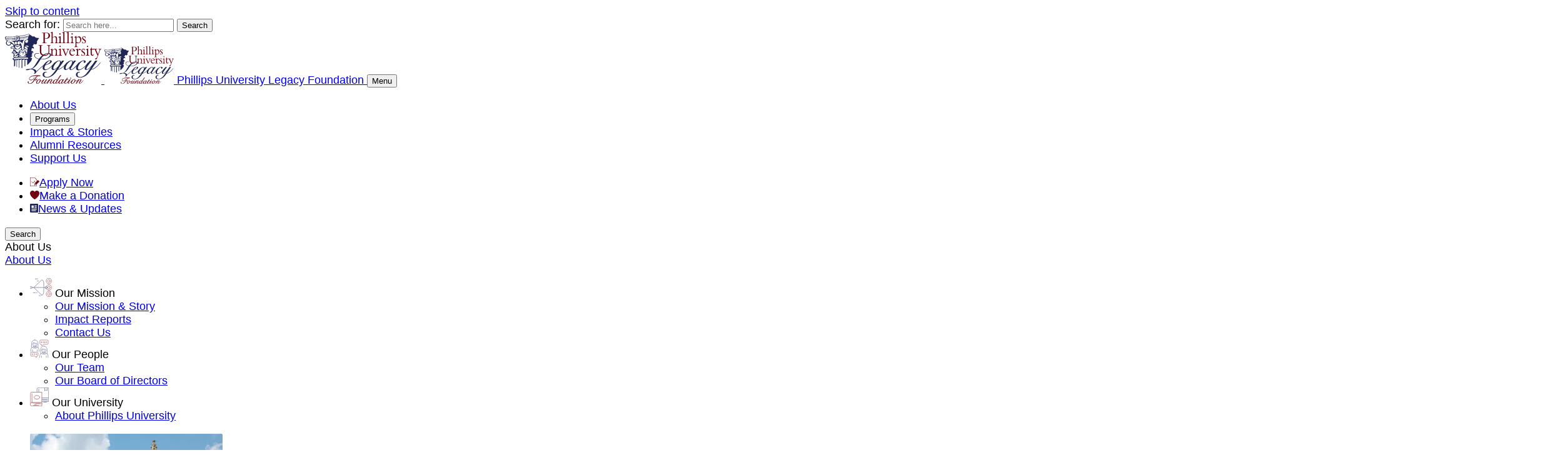

--- FILE ---
content_type: text/html; charset=UTF-8
request_url: https://www.pulf.org/author/elevationweb/
body_size: 26137
content:
<!doctype html>
<html lang="en-US" prefix="og: https://ogp.me/ns#">

<head>
	<meta charset="UTF-8">
<script>
var gform;gform||(document.addEventListener("gform_main_scripts_loaded",function(){gform.scriptsLoaded=!0}),document.addEventListener("gform/theme/scripts_loaded",function(){gform.themeScriptsLoaded=!0}),window.addEventListener("DOMContentLoaded",function(){gform.domLoaded=!0}),gform={domLoaded:!1,scriptsLoaded:!1,themeScriptsLoaded:!1,isFormEditor:()=>"function"==typeof InitializeEditor,callIfLoaded:function(o){return!(!gform.domLoaded||!gform.scriptsLoaded||!gform.themeScriptsLoaded&&!gform.isFormEditor()||(gform.isFormEditor()&&console.warn("The use of gform.initializeOnLoaded() is deprecated in the form editor context and will be removed in Gravity Forms 3.1."),o(),0))},initializeOnLoaded:function(o){gform.callIfLoaded(o)||(document.addEventListener("gform_main_scripts_loaded",()=>{gform.scriptsLoaded=!0,gform.callIfLoaded(o)}),document.addEventListener("gform/theme/scripts_loaded",()=>{gform.themeScriptsLoaded=!0,gform.callIfLoaded(o)}),window.addEventListener("DOMContentLoaded",()=>{gform.domLoaded=!0,gform.callIfLoaded(o)}))},hooks:{action:{},filter:{}},addAction:function(o,r,e,t){gform.addHook("action",o,r,e,t)},addFilter:function(o,r,e,t){gform.addHook("filter",o,r,e,t)},doAction:function(o){gform.doHook("action",o,arguments)},applyFilters:function(o){return gform.doHook("filter",o,arguments)},removeAction:function(o,r){gform.removeHook("action",o,r)},removeFilter:function(o,r,e){gform.removeHook("filter",o,r,e)},addHook:function(o,r,e,t,n){null==gform.hooks[o][r]&&(gform.hooks[o][r]=[]);var d=gform.hooks[o][r];null==n&&(n=r+"_"+d.length),gform.hooks[o][r].push({tag:n,callable:e,priority:t=null==t?10:t})},doHook:function(r,o,e){var t;if(e=Array.prototype.slice.call(e,1),null!=gform.hooks[r][o]&&((o=gform.hooks[r][o]).sort(function(o,r){return o.priority-r.priority}),o.forEach(function(o){"function"!=typeof(t=o.callable)&&(t=window[t]),"action"==r?t.apply(null,e):e[0]=t.apply(null,e)})),"filter"==r)return e[0]},removeHook:function(o,r,t,n){var e;null!=gform.hooks[o][r]&&(e=(e=gform.hooks[o][r]).filter(function(o,r,e){return!!(null!=n&&n!=o.tag||null!=t&&t!=o.priority)}),gform.hooks[o][r]=e)}});
</script>

	<meta name="viewport" content="width=device-width, initial-scale=1">
	<link rel="profile" href="https://gmpg.org/xfn/11">

	<script>
window.JetpackScriptData = {"site":{"icon":"https://www.pulf.org/wp-content/uploads/2024/05/favicon.jpg","title":"Phillips University Legacy Foundation","host":"unknown","is_wpcom_platform":false}};
</script>
<style id="avoid-fouc-css">body{opacity:0;transition:opacity 0.2s ease-in 0.2s;}</style>
<!-- Search Engine Optimization by Rank Math - https://rankmath.com/ -->
<title>PULF - Phillips University Legacy Foundation</title>
<meta name="robots" content="follow, index, max-snippet:-1, max-video-preview:-1, max-image-preview:large"/>
<link rel="canonical" href="https://www.pulf.org/author/elevationweb/" />
<meta property="og:locale" content="en_US" />
<meta property="og:type" content="profile" />
<meta property="og:title" content="PULF - Phillips University Legacy Foundation" />
<meta property="og:url" content="https://www.pulf.org/author/elevationweb/" />
<meta property="og:site_name" content="Phillips University Legacy Foundation" />
<meta property="og:image" content="https://www.pulf.org/wp-content/uploads/2024/05/honorandendow.webp" />
<meta property="og:image:secure_url" content="https://www.pulf.org/wp-content/uploads/2024/05/honorandendow.webp" />
<meta property="og:image:width" content="359" />
<meta property="og:image:height" content="441" />
<meta property="og:image:alt" content="Phillips University Legac" />
<meta property="og:image:type" content="image/webp" />
<meta name="twitter:card" content="summary_large_image" />
<meta name="twitter:title" content="PULF - Phillips University Legacy Foundation" />
<meta name="twitter:image" content="https://www.pulf.org/wp-content/uploads/2024/05/honorandendow.webp" />
<meta name="twitter:label1" content="Name" />
<meta name="twitter:data1" content="PULF" />
<script type="application/ld+json" class="rank-math-schema">{"@context":"https://schema.org","@graph":[{"@type":"Place","@id":"https://www.pulf.org/#place","address":{"@type":"PostalAddress","streetAddress":"Phillips University Legacy Foundation 1111 W. Broadway Ave","addressLocality":"Enid","addressRegion":"Oklahoma","postalCode":"OK 73703","addressCountry":"US"}},{"@type":"LocalBusiness","@id":"https://www.pulf.org/#organization","name":"Phillips University Legac","url":"https://www.pulf.org","sameAs":["https://www.facebook.com/PhillipsUniversityLegacyFoundation","https://www.instagram.com/phillips_univ_legacyfoundation","https://www.linkedin.com/company/pulf"],"email":"Oklahoma","address":{"@type":"PostalAddress","streetAddress":"Phillips University Legacy Foundation 1111 W. Broadway Ave","addressLocality":"Enid","addressRegion":"Oklahoma","postalCode":"OK 73703","addressCountry":"US"},"logo":{"@type":"ImageObject","@id":"https://www.pulf.org/#logo","url":"https://www.pulf.org/wp-content/uploads/2024/05/logo-1.svg","contentUrl":"https://www.pulf.org/wp-content/uploads/2024/05/logo-1.svg","caption":"Phillips University Legacy Foundation","inLanguage":"en-US","width":"154","height":"83"},"priceRange":"$$$","openingHours":["Monday,Tuesday,Wednesday,Thursday,Friday 09:00-17:00"],"description":"We are proud to support the Phillips University legacy through providing scholarships and leadership development to the next generation of changemakers. Together, we will continue to impact the greater good for generations to come!","location":{"@id":"https://www.pulf.org/#place"},"image":{"@id":"https://www.pulf.org/#logo"},"telephone":"580-237-4433"},{"@type":"WebSite","@id":"https://www.pulf.org/#website","url":"https://www.pulf.org","name":"Phillips University Legacy Foundation","publisher":{"@id":"https://www.pulf.org/#organization"},"inLanguage":"en-US"},{"@type":"BreadcrumbList","@id":"https://www.pulf.org/author/elevationweb/#breadcrumb","itemListElement":[{"@type":"ListItem","position":"1","item":{"@id":"https://www.pulf.org","name":"Home"}}]},{"@type":"ProfilePage","@id":"https://www.pulf.org/author/elevationweb/#webpage","url":"https://www.pulf.org/author/elevationweb/","name":"PULF - Phillips University Legacy Foundation","isPartOf":{"@id":"https://www.pulf.org/#website"},"inLanguage":"en-US","breadcrumb":{"@id":"https://www.pulf.org/author/elevationweb/#breadcrumb"}},{"@type":"Person","@id":"https://www.pulf.org/author/elevationweb/","name":"PULF","url":"https://www.pulf.org/author/elevationweb/","image":{"@type":"ImageObject","@id":"https://secure.gravatar.com/avatar/0458eed276c589d28843463c7fdc9d8572df410d174637081aa7f5f69b2f0d84?s=96&amp;d=mm&amp;r=g","url":"https://secure.gravatar.com/avatar/0458eed276c589d28843463c7fdc9d8572df410d174637081aa7f5f69b2f0d84?s=96&amp;d=mm&amp;r=g","caption":"PULF","inLanguage":"en-US"},"sameAs":["https://www.pulf.org"],"worksFor":{"@id":"https://www.pulf.org/#organization"},"mainEntityOfPage":{"@id":"https://www.pulf.org/author/elevationweb/#webpage"}}]}</script>
<!-- /Rank Math WordPress SEO plugin -->

		<!-- This site uses the Google Analytics by MonsterInsights plugin v9.10.0 - Using Analytics tracking - https://www.monsterinsights.com/ -->
							<script src="//www.googletagmanager.com/gtag/js?id=G-NZ5RYEQD4J"  data-cfasync="false" data-wpfc-render="false" async></script>
			<script data-cfasync="false" data-wpfc-render="false">
				var mi_version = '9.10.0';
				var mi_track_user = true;
				var mi_no_track_reason = '';
								var MonsterInsightsDefaultLocations = {"page_location":"https:\/\/www.pulf.org\/author\/elevationweb\/"};
								if ( typeof MonsterInsightsPrivacyGuardFilter === 'function' ) {
					var MonsterInsightsLocations = (typeof MonsterInsightsExcludeQuery === 'object') ? MonsterInsightsPrivacyGuardFilter( MonsterInsightsExcludeQuery ) : MonsterInsightsPrivacyGuardFilter( MonsterInsightsDefaultLocations );
				} else {
					var MonsterInsightsLocations = (typeof MonsterInsightsExcludeQuery === 'object') ? MonsterInsightsExcludeQuery : MonsterInsightsDefaultLocations;
				}

								var disableStrs = [
										'ga-disable-G-NZ5RYEQD4J',
									];

				/* Function to detect opted out users */
				function __gtagTrackerIsOptedOut() {
					for (var index = 0; index < disableStrs.length; index++) {
						if (document.cookie.indexOf(disableStrs[index] + '=true') > -1) {
							return true;
						}
					}

					return false;
				}

				/* Disable tracking if the opt-out cookie exists. */
				if (__gtagTrackerIsOptedOut()) {
					for (var index = 0; index < disableStrs.length; index++) {
						window[disableStrs[index]] = true;
					}
				}

				/* Opt-out function */
				function __gtagTrackerOptout() {
					for (var index = 0; index < disableStrs.length; index++) {
						document.cookie = disableStrs[index] + '=true; expires=Thu, 31 Dec 2099 23:59:59 UTC; path=/';
						window[disableStrs[index]] = true;
					}
				}

				if ('undefined' === typeof gaOptout) {
					function gaOptout() {
						__gtagTrackerOptout();
					}
				}
								window.dataLayer = window.dataLayer || [];

				window.MonsterInsightsDualTracker = {
					helpers: {},
					trackers: {},
				};
				if (mi_track_user) {
					function __gtagDataLayer() {
						dataLayer.push(arguments);
					}

					function __gtagTracker(type, name, parameters) {
						if (!parameters) {
							parameters = {};
						}

						if (parameters.send_to) {
							__gtagDataLayer.apply(null, arguments);
							return;
						}

						if (type === 'event') {
														parameters.send_to = monsterinsights_frontend.v4_id;
							var hookName = name;
							if (typeof parameters['event_category'] !== 'undefined') {
								hookName = parameters['event_category'] + ':' + name;
							}

							if (typeof MonsterInsightsDualTracker.trackers[hookName] !== 'undefined') {
								MonsterInsightsDualTracker.trackers[hookName](parameters);
							} else {
								__gtagDataLayer('event', name, parameters);
							}
							
						} else {
							__gtagDataLayer.apply(null, arguments);
						}
					}

					__gtagTracker('js', new Date());
					__gtagTracker('set', {
						'developer_id.dZGIzZG': true,
											});
					if ( MonsterInsightsLocations.page_location ) {
						__gtagTracker('set', MonsterInsightsLocations);
					}
										__gtagTracker('config', 'G-NZ5RYEQD4J', {"forceSSL":"true","link_attribution":"true"} );
										window.gtag = __gtagTracker;										(function () {
						/* https://developers.google.com/analytics/devguides/collection/analyticsjs/ */
						/* ga and __gaTracker compatibility shim. */
						var noopfn = function () {
							return null;
						};
						var newtracker = function () {
							return new Tracker();
						};
						var Tracker = function () {
							return null;
						};
						var p = Tracker.prototype;
						p.get = noopfn;
						p.set = noopfn;
						p.send = function () {
							var args = Array.prototype.slice.call(arguments);
							args.unshift('send');
							__gaTracker.apply(null, args);
						};
						var __gaTracker = function () {
							var len = arguments.length;
							if (len === 0) {
								return;
							}
							var f = arguments[len - 1];
							if (typeof f !== 'object' || f === null || typeof f.hitCallback !== 'function') {
								if ('send' === arguments[0]) {
									var hitConverted, hitObject = false, action;
									if ('event' === arguments[1]) {
										if ('undefined' !== typeof arguments[3]) {
											hitObject = {
												'eventAction': arguments[3],
												'eventCategory': arguments[2],
												'eventLabel': arguments[4],
												'value': arguments[5] ? arguments[5] : 1,
											}
										}
									}
									if ('pageview' === arguments[1]) {
										if ('undefined' !== typeof arguments[2]) {
											hitObject = {
												'eventAction': 'page_view',
												'page_path': arguments[2],
											}
										}
									}
									if (typeof arguments[2] === 'object') {
										hitObject = arguments[2];
									}
									if (typeof arguments[5] === 'object') {
										Object.assign(hitObject, arguments[5]);
									}
									if ('undefined' !== typeof arguments[1].hitType) {
										hitObject = arguments[1];
										if ('pageview' === hitObject.hitType) {
											hitObject.eventAction = 'page_view';
										}
									}
									if (hitObject) {
										action = 'timing' === arguments[1].hitType ? 'timing_complete' : hitObject.eventAction;
										hitConverted = mapArgs(hitObject);
										__gtagTracker('event', action, hitConverted);
									}
								}
								return;
							}

							function mapArgs(args) {
								var arg, hit = {};
								var gaMap = {
									'eventCategory': 'event_category',
									'eventAction': 'event_action',
									'eventLabel': 'event_label',
									'eventValue': 'event_value',
									'nonInteraction': 'non_interaction',
									'timingCategory': 'event_category',
									'timingVar': 'name',
									'timingValue': 'value',
									'timingLabel': 'event_label',
									'page': 'page_path',
									'location': 'page_location',
									'title': 'page_title',
									'referrer' : 'page_referrer',
								};
								for (arg in args) {
																		if (!(!args.hasOwnProperty(arg) || !gaMap.hasOwnProperty(arg))) {
										hit[gaMap[arg]] = args[arg];
									} else {
										hit[arg] = args[arg];
									}
								}
								return hit;
							}

							try {
								f.hitCallback();
							} catch (ex) {
							}
						};
						__gaTracker.create = newtracker;
						__gaTracker.getByName = newtracker;
						__gaTracker.getAll = function () {
							return [];
						};
						__gaTracker.remove = noopfn;
						__gaTracker.loaded = true;
						window['__gaTracker'] = __gaTracker;
					})();
									} else {
										console.log("");
					(function () {
						function __gtagTracker() {
							return null;
						}

						window['__gtagTracker'] = __gtagTracker;
						window['gtag'] = __gtagTracker;
					})();
									}
			</script>
							<!-- / Google Analytics by MonsterInsights -->
		<style id='wp-img-auto-sizes-contain-inline-css'>
img:is([sizes=auto i],[sizes^="auto," i]){contain-intrinsic-size:3000px 1500px}
/*# sourceURL=wp-img-auto-sizes-contain-inline-css */
</style>
<link rel="preload" href="https://www.pulf.org/wp-content/plugins/litespeed-cache/assets/css/litespeed-dummy.css?ver=6.9" as="style" id="litespeed-cache-dummy" media="all" onload="this.onload=null;this.rel='stylesheet'">
    <noscript>
</noscript>
    <link rel="preload" href="https://www.pulf.org/wp-includes/css/dist/block-library/common.min.css?ver=6.9" as="style" id="wp-block-library" media="all" onload="this.onload=null;this.rel='stylesheet'">
    <noscript><link rel='stylesheet' id='wp-block-library-css' href='https://www.pulf.org/wp-includes/css/dist/block-library/common.min.css?ver=6.9' media='all' />
</noscript>
    <style id='global-styles-inline-css'>
:root{--wp--preset--aspect-ratio--square: 1;--wp--preset--aspect-ratio--4-3: 4/3;--wp--preset--aspect-ratio--3-4: 3/4;--wp--preset--aspect-ratio--3-2: 3/2;--wp--preset--aspect-ratio--2-3: 2/3;--wp--preset--aspect-ratio--16-9: 16/9;--wp--preset--aspect-ratio--9-16: 9/16;--wp--preset--color--black: #000000;--wp--preset--color--cyan-bluish-gray: #abb8c3;--wp--preset--color--white: #ffffff;--wp--preset--color--pale-pink: #f78da7;--wp--preset--color--vivid-red: #cf2e2e;--wp--preset--color--luminous-vivid-orange: #ff6900;--wp--preset--color--luminous-vivid-amber: #fcb900;--wp--preset--color--light-green-cyan: #7bdcb5;--wp--preset--color--vivid-green-cyan: #00d084;--wp--preset--color--pale-cyan-blue: #8ed1fc;--wp--preset--color--vivid-cyan-blue: #0693e3;--wp--preset--color--vivid-purple: #9b51e0;--wp--preset--color--primary: 720310;--wp--preset--color--secondary: #202757;--wp--preset--color--light-secondary: #d7e9ff;--wp--preset--color--light-secondary-ii: #abbfd6;--wp--preset--color--light-grey: #e5e5e5;--wp--preset--color--error: #ff0016;--wp--preset--gradient--vivid-cyan-blue-to-vivid-purple: linear-gradient(135deg,rgb(6,147,227) 0%,rgb(155,81,224) 100%);--wp--preset--gradient--light-green-cyan-to-vivid-green-cyan: linear-gradient(135deg,rgb(122,220,180) 0%,rgb(0,208,130) 100%);--wp--preset--gradient--luminous-vivid-amber-to-luminous-vivid-orange: linear-gradient(135deg,rgb(252,185,0) 0%,rgb(255,105,0) 100%);--wp--preset--gradient--luminous-vivid-orange-to-vivid-red: linear-gradient(135deg,rgb(255,105,0) 0%,rgb(207,46,46) 100%);--wp--preset--gradient--very-light-gray-to-cyan-bluish-gray: linear-gradient(135deg,rgb(238,238,238) 0%,rgb(169,184,195) 100%);--wp--preset--gradient--cool-to-warm-spectrum: linear-gradient(135deg,rgb(74,234,220) 0%,rgb(151,120,209) 20%,rgb(207,42,186) 40%,rgb(238,44,130) 60%,rgb(251,105,98) 80%,rgb(254,248,76) 100%);--wp--preset--gradient--blush-light-purple: linear-gradient(135deg,rgb(255,206,236) 0%,rgb(152,150,240) 100%);--wp--preset--gradient--blush-bordeaux: linear-gradient(135deg,rgb(254,205,165) 0%,rgb(254,45,45) 50%,rgb(107,0,62) 100%);--wp--preset--gradient--luminous-dusk: linear-gradient(135deg,rgb(255,203,112) 0%,rgb(199,81,192) 50%,rgb(65,88,208) 100%);--wp--preset--gradient--pale-ocean: linear-gradient(135deg,rgb(255,245,203) 0%,rgb(182,227,212) 50%,rgb(51,167,181) 100%);--wp--preset--gradient--electric-grass: linear-gradient(135deg,rgb(202,248,128) 0%,rgb(113,206,126) 100%);--wp--preset--gradient--midnight: linear-gradient(135deg,rgb(2,3,129) 0%,rgb(40,116,252) 100%);--wp--preset--font-size--small: 13px;--wp--preset--font-size--medium: 20px;--wp--preset--font-size--large: 36px;--wp--preset--font-size--x-large: 42px;--wp--preset--font-size--h-1: clamp(2rem, 2rem + 3.4783vw, 3.25rem);--wp--preset--font-size--h-2: clamp(1.5rem, 1.5rem + 2.7826vw, 2.5rem);--wp--preset--font-size--h-3: clamp(1.125rem, 1.125rem + 1.0435vw, 1.5rem);--wp--preset--font-size--h-4: 1.25rem;--wp--preset--font-size--h-5: 1.125rem;--wp--preset--font-size--h-6: 1rem;--wp--preset--font-size--body: 1.125rem;--wp--preset--font-size--body-1: 1rem;--wp--preset--font-size--body-2: 0.875rem;--wp--preset--font-size--body-3: 0.75rem;--wp--preset--font-family--libre-caslon-text: "Libre Caslon Text", sans-serif;--wp--preset--font-family--hanken-grotesk: "Hanken Grotesk", sans-serif;--wp--preset--spacing--20: 0.44rem;--wp--preset--spacing--30: 0.67rem;--wp--preset--spacing--40: 1rem;--wp--preset--spacing--50: 1.5rem;--wp--preset--spacing--60: 2.25rem;--wp--preset--spacing--70: 3.38rem;--wp--preset--spacing--80: 5.06rem;--wp--preset--shadow--natural: 6px 6px 9px rgba(0, 0, 0, 0.2);--wp--preset--shadow--deep: 12px 12px 50px rgba(0, 0, 0, 0.4);--wp--preset--shadow--sharp: 6px 6px 0px rgba(0, 0, 0, 0.2);--wp--preset--shadow--outlined: 6px 6px 0px -3px rgb(255, 255, 255), 6px 6px rgb(0, 0, 0);--wp--preset--shadow--crisp: 6px 6px 0px rgb(0, 0, 0);--wp--custom--spacing--small: max(1.25rem, 5vw);--wp--custom--spacing--medium: clamp(2rem, 8vw, calc(4 * var(--wp--style--block-gap)));--wp--custom--spacing--large: clamp(4rem, 10vw, 8rem);--wp--custom--spacing--outer: var(--wp--custom--spacing--small, 1.25rem);--wp--custom--typography--font-size--body-3: 0.75rem;--wp--custom--typography--font-size--body-2: 0.875rem;--wp--custom--typography--font-size--body-1: 1rem;--wp--custom--typography--font-size--h-3: clamp(1.125rem, 1.125rem + 1.0435vw, 1.5rem);--wp--custom--typography--font-size--h-2: clamp(1.5rem, 1.5rem + 2.7826vw, 2.5rem);--wp--custom--typography--font-size--h-1: clamp(2rem, 2rem + 3.4783vw, 3.25rem);--wp--custom--typography--line-height--tiny: 1.15;--wp--custom--typography--line-height--small: 1.2;--wp--custom--typography--line-height--medium: 1.4;--wp--custom--typography--line-height--normal: 1.6;}:root { --wp--style--global--content-size: 75%;--wp--style--global--wide-size: 90%; }:where(body) { margin: 0; }.wp-site-blocks > .alignleft { float: left; margin-right: 2em; }.wp-site-blocks > .alignright { float: right; margin-left: 2em; }.wp-site-blocks > .aligncenter { justify-content: center; margin-left: auto; margin-right: auto; }:where(.wp-site-blocks) > * { margin-block-start: 1.5rem; margin-block-end: 0; }:where(.wp-site-blocks) > :first-child { margin-block-start: 0; }:where(.wp-site-blocks) > :last-child { margin-block-end: 0; }:root { --wp--style--block-gap: 1.5rem; }:root :where(.is-layout-flow) > :first-child{margin-block-start: 0;}:root :where(.is-layout-flow) > :last-child{margin-block-end: 0;}:root :where(.is-layout-flow) > *{margin-block-start: 1.5rem;margin-block-end: 0;}:root :where(.is-layout-constrained) > :first-child{margin-block-start: 0;}:root :where(.is-layout-constrained) > :last-child{margin-block-end: 0;}:root :where(.is-layout-constrained) > *{margin-block-start: 1.5rem;margin-block-end: 0;}:root :where(.is-layout-flex){gap: 1.5rem;}:root :where(.is-layout-grid){gap: 1.5rem;}.is-layout-flow > .alignleft{float: left;margin-inline-start: 0;margin-inline-end: 2em;}.is-layout-flow > .alignright{float: right;margin-inline-start: 2em;margin-inline-end: 0;}.is-layout-flow > .aligncenter{margin-left: auto !important;margin-right: auto !important;}.is-layout-constrained > .alignleft{float: left;margin-inline-start: 0;margin-inline-end: 2em;}.is-layout-constrained > .alignright{float: right;margin-inline-start: 2em;margin-inline-end: 0;}.is-layout-constrained > .aligncenter{margin-left: auto !important;margin-right: auto !important;}.is-layout-constrained > :where(:not(.alignleft):not(.alignright):not(.alignfull)){max-width: var(--wp--style--global--content-size);margin-left: auto !important;margin-right: auto !important;}.is-layout-constrained > .alignwide{max-width: var(--wp--style--global--wide-size);}body .is-layout-flex{display: flex;}.is-layout-flex{flex-wrap: wrap;align-items: center;}.is-layout-flex > :is(*, div){margin: 0;}body .is-layout-grid{display: grid;}.is-layout-grid > :is(*, div){margin: 0;}body{background-color: var(--wp--preset--color--body-bg);color: var(--wp--preset--color--body-text);font-family: var(--wp--preset--font-family--hanken-grotesk);font-size: var(--wp--preset--font-size--body);line-height: var(--wp--preset--typography--line-height--normal);padding-top: 0px;padding-right: 0px;padding-bottom: 0px;padding-left: 0px;}a:where(:not(.wp-element-button)){text-decoration: underline;}:root :where(.wp-element-button, .wp-block-button__link){background-color: #32373c;border-width: 0;color: #fff;font-family: inherit;font-size: inherit;font-style: inherit;font-weight: inherit;letter-spacing: inherit;line-height: inherit;padding-top: calc(0.667em + 2px);padding-right: calc(1.333em + 2px);padding-bottom: calc(0.667em + 2px);padding-left: calc(1.333em + 2px);text-decoration: none;text-transform: inherit;}.has-black-color{color: var(--wp--preset--color--black) !important;}.has-cyan-bluish-gray-color{color: var(--wp--preset--color--cyan-bluish-gray) !important;}.has-white-color{color: var(--wp--preset--color--white) !important;}.has-pale-pink-color{color: var(--wp--preset--color--pale-pink) !important;}.has-vivid-red-color{color: var(--wp--preset--color--vivid-red) !important;}.has-luminous-vivid-orange-color{color: var(--wp--preset--color--luminous-vivid-orange) !important;}.has-luminous-vivid-amber-color{color: var(--wp--preset--color--luminous-vivid-amber) !important;}.has-light-green-cyan-color{color: var(--wp--preset--color--light-green-cyan) !important;}.has-vivid-green-cyan-color{color: var(--wp--preset--color--vivid-green-cyan) !important;}.has-pale-cyan-blue-color{color: var(--wp--preset--color--pale-cyan-blue) !important;}.has-vivid-cyan-blue-color{color: var(--wp--preset--color--vivid-cyan-blue) !important;}.has-vivid-purple-color{color: var(--wp--preset--color--vivid-purple) !important;}.has-primary-color{color: var(--wp--preset--color--primary) !important;}.has-secondary-color{color: var(--wp--preset--color--secondary) !important;}.has-light-secondary-color{color: var(--wp--preset--color--light-secondary) !important;}.has-light-secondary-ii-color{color: var(--wp--preset--color--light-secondary-ii) !important;}.has-light-grey-color{color: var(--wp--preset--color--light-grey) !important;}.has-error-color{color: var(--wp--preset--color--error) !important;}.has-black-background-color{background-color: var(--wp--preset--color--black) !important;}.has-cyan-bluish-gray-background-color{background-color: var(--wp--preset--color--cyan-bluish-gray) !important;}.has-white-background-color{background-color: var(--wp--preset--color--white) !important;}.has-pale-pink-background-color{background-color: var(--wp--preset--color--pale-pink) !important;}.has-vivid-red-background-color{background-color: var(--wp--preset--color--vivid-red) !important;}.has-luminous-vivid-orange-background-color{background-color: var(--wp--preset--color--luminous-vivid-orange) !important;}.has-luminous-vivid-amber-background-color{background-color: var(--wp--preset--color--luminous-vivid-amber) !important;}.has-light-green-cyan-background-color{background-color: var(--wp--preset--color--light-green-cyan) !important;}.has-vivid-green-cyan-background-color{background-color: var(--wp--preset--color--vivid-green-cyan) !important;}.has-pale-cyan-blue-background-color{background-color: var(--wp--preset--color--pale-cyan-blue) !important;}.has-vivid-cyan-blue-background-color{background-color: var(--wp--preset--color--vivid-cyan-blue) !important;}.has-vivid-purple-background-color{background-color: var(--wp--preset--color--vivid-purple) !important;}.has-primary-background-color{background-color: var(--wp--preset--color--primary) !important;}.has-secondary-background-color{background-color: var(--wp--preset--color--secondary) !important;}.has-light-secondary-background-color{background-color: var(--wp--preset--color--light-secondary) !important;}.has-light-secondary-ii-background-color{background-color: var(--wp--preset--color--light-secondary-ii) !important;}.has-light-grey-background-color{background-color: var(--wp--preset--color--light-grey) !important;}.has-error-background-color{background-color: var(--wp--preset--color--error) !important;}.has-black-border-color{border-color: var(--wp--preset--color--black) !important;}.has-cyan-bluish-gray-border-color{border-color: var(--wp--preset--color--cyan-bluish-gray) !important;}.has-white-border-color{border-color: var(--wp--preset--color--white) !important;}.has-pale-pink-border-color{border-color: var(--wp--preset--color--pale-pink) !important;}.has-vivid-red-border-color{border-color: var(--wp--preset--color--vivid-red) !important;}.has-luminous-vivid-orange-border-color{border-color: var(--wp--preset--color--luminous-vivid-orange) !important;}.has-luminous-vivid-amber-border-color{border-color: var(--wp--preset--color--luminous-vivid-amber) !important;}.has-light-green-cyan-border-color{border-color: var(--wp--preset--color--light-green-cyan) !important;}.has-vivid-green-cyan-border-color{border-color: var(--wp--preset--color--vivid-green-cyan) !important;}.has-pale-cyan-blue-border-color{border-color: var(--wp--preset--color--pale-cyan-blue) !important;}.has-vivid-cyan-blue-border-color{border-color: var(--wp--preset--color--vivid-cyan-blue) !important;}.has-vivid-purple-border-color{border-color: var(--wp--preset--color--vivid-purple) !important;}.has-primary-border-color{border-color: var(--wp--preset--color--primary) !important;}.has-secondary-border-color{border-color: var(--wp--preset--color--secondary) !important;}.has-light-secondary-border-color{border-color: var(--wp--preset--color--light-secondary) !important;}.has-light-secondary-ii-border-color{border-color: var(--wp--preset--color--light-secondary-ii) !important;}.has-light-grey-border-color{border-color: var(--wp--preset--color--light-grey) !important;}.has-error-border-color{border-color: var(--wp--preset--color--error) !important;}.has-vivid-cyan-blue-to-vivid-purple-gradient-background{background: var(--wp--preset--gradient--vivid-cyan-blue-to-vivid-purple) !important;}.has-light-green-cyan-to-vivid-green-cyan-gradient-background{background: var(--wp--preset--gradient--light-green-cyan-to-vivid-green-cyan) !important;}.has-luminous-vivid-amber-to-luminous-vivid-orange-gradient-background{background: var(--wp--preset--gradient--luminous-vivid-amber-to-luminous-vivid-orange) !important;}.has-luminous-vivid-orange-to-vivid-red-gradient-background{background: var(--wp--preset--gradient--luminous-vivid-orange-to-vivid-red) !important;}.has-very-light-gray-to-cyan-bluish-gray-gradient-background{background: var(--wp--preset--gradient--very-light-gray-to-cyan-bluish-gray) !important;}.has-cool-to-warm-spectrum-gradient-background{background: var(--wp--preset--gradient--cool-to-warm-spectrum) !important;}.has-blush-light-purple-gradient-background{background: var(--wp--preset--gradient--blush-light-purple) !important;}.has-blush-bordeaux-gradient-background{background: var(--wp--preset--gradient--blush-bordeaux) !important;}.has-luminous-dusk-gradient-background{background: var(--wp--preset--gradient--luminous-dusk) !important;}.has-pale-ocean-gradient-background{background: var(--wp--preset--gradient--pale-ocean) !important;}.has-electric-grass-gradient-background{background: var(--wp--preset--gradient--electric-grass) !important;}.has-midnight-gradient-background{background: var(--wp--preset--gradient--midnight) !important;}.has-small-font-size{font-size: var(--wp--preset--font-size--small) !important;}.has-medium-font-size{font-size: var(--wp--preset--font-size--medium) !important;}.has-large-font-size{font-size: var(--wp--preset--font-size--large) !important;}.has-x-large-font-size{font-size: var(--wp--preset--font-size--x-large) !important;}.has-h-1-font-size{font-size: var(--wp--preset--font-size--h-1) !important;}.has-h-2-font-size{font-size: var(--wp--preset--font-size--h-2) !important;}.has-h-3-font-size{font-size: var(--wp--preset--font-size--h-3) !important;}.has-h-4-font-size{font-size: var(--wp--preset--font-size--h-4) !important;}.has-h-5-font-size{font-size: var(--wp--preset--font-size--h-5) !important;}.has-h-6-font-size{font-size: var(--wp--preset--font-size--h-6) !important;}.has-body-font-size{font-size: var(--wp--preset--font-size--body) !important;}.has-body-1-font-size{font-size: var(--wp--preset--font-size--body-1) !important;}.has-body-2-font-size{font-size: var(--wp--preset--font-size--body-2) !important;}.has-body-3-font-size{font-size: var(--wp--preset--font-size--body-3) !important;}.has-libre-caslon-text-font-family{font-family: var(--wp--preset--font-family--libre-caslon-text) !important;}.has-hanken-grotesk-font-family{font-family: var(--wp--preset--font-family--hanken-grotesk) !important;}
/*# sourceURL=global-styles-inline-css */
</style>

<link rel="preload" href="https://www.pulf.org/wp-content/themes/elevation-framework/build/blocks/cards/style-index.css?ver=6.9" as="style" id="elevation-cards-style" media="all" onload="this.onload=null;this.rel='stylesheet'">
    <noscript><link rel='stylesheet' id='elevation-cards-style-css' href='https://www.pulf.org/wp-content/themes/elevation-framework/build/blocks/cards/style-index.css?ver=6.9' media='all' />
</noscript>
    <link rel='stylesheet' id='elevation-style-css' href='https://www.pulf.org/wp-content/themes/elevation-framework/build/assets/style-index.css?ver=1.0.0' media='all' />
<script defer="defer" src="https://www.pulf.org/wp-content/plugins/google-analytics-premium/assets/js/frontend-gtag.min.js?ver=9.10.0" id="monsterinsights-frontend-script"></script><script data-cfasync="false" data-wpfc-render="false" id='monsterinsights-frontend-script-js-extra'>var monsterinsights_frontend = {"js_events_tracking":"true","download_extensions":"doc,pdf,ppt,zip,xls,docx,pptx,xlsx","inbound_paths":"[{\"path\":\"\\\/go\\\/\",\"label\":\"affiliate\"},{\"path\":\"\\\/recommend\\\/\",\"label\":\"affiliate\"}]","home_url":"https:\/\/www.pulf.org","hash_tracking":"false","v4_id":"G-NZ5RYEQD4J"};</script>
<script defer="defer" defer src="https://static.addtoany.com/menu/page.js" id="addtoany-core"></script><script src="https://www.pulf.org/wp-content/themes/elevation-framework/src/assets/scripts/vendor/jquery-3.7.1.min.js?ver=1.0.0" id="jquery-js"></script>
<script defer="defer" defer src="https://www.pulf.org/wp-content/plugins/add-to-any/addtoany.min.js?ver=1.1" id="addtoany-jquery"></script><script defer="defer" src="https://www.pulf.org/wp-content/plugins/flowpaper-lite-pdf-flipbook/assets/lity/lity.min.js" id="lity-js"></script><link rel="https://api.w.org/" href="https://www.pulf.org/wp-json/" /><link rel="alternate" title="JSON" type="application/json" href="https://www.pulf.org/wp-json/wp/v2/users/1" /><!-- Google tag (gtag.js) -->
<script async src="https://www.googletagmanager.com/gtag/js?id=G-3LGP850CLF"></script>
<script>
  window.dataLayer = window.dataLayer || [];
  function gtag(){dataLayer.push(arguments);}
  gtag('js', new Date());

  gtag('config', 'G-3LGP850CLF');
</script>
<meta name="generator" content="Elementor 3.30.3; features: e_font_icon_svg, additional_custom_breakpoints, e_element_cache; settings: css_print_method-external, google_font-enabled, font_display-swap">
			<style>
				.e-con.e-parent:nth-of-type(n+4):not(.e-lazyloaded):not(.e-no-lazyload),
				.e-con.e-parent:nth-of-type(n+4):not(.e-lazyloaded):not(.e-no-lazyload) * {
					background-image: none !important;
				}
				@media screen and (max-height: 1024px) {
					.e-con.e-parent:nth-of-type(n+3):not(.e-lazyloaded):not(.e-no-lazyload),
					.e-con.e-parent:nth-of-type(n+3):not(.e-lazyloaded):not(.e-no-lazyload) * {
						background-image: none !important;
					}
				}
				@media screen and (max-height: 640px) {
					.e-con.e-parent:nth-of-type(n+2):not(.e-lazyloaded):not(.e-no-lazyload),
					.e-con.e-parent:nth-of-type(n+2):not(.e-lazyloaded):not(.e-no-lazyload) * {
						background-image: none !important;
					}
				}
			</style>
			<style class='wp-fonts-local'>
@font-face{font-family:"Libre Caslon Text";font-style:normal;font-weight:normal;font-display:swap;src:url('https://www.pulf.org/wp-content/themes/elevation-framework/src/assets/fonts/LibreCaslonText-Regular.woff') format('woff');font-stretch:normal;}
@font-face{font-family:"Libre Caslon Text";font-style:italic;font-weight:normal;font-display:swap;src:url('https://www.pulf.org/wp-content/themes/elevation-framework/src/assets/fonts/LibreCaslonText-Italic.woff') format('woff');font-stretch:normal;}
@font-face{font-family:"Libre Caslon Text";font-style:normal;font-weight:bold;font-display:swap;src:url('https://www.pulf.org/wp-content/themes/elevation-framework/src/assets/fonts/LibreCaslonText-Bold.woff') format('woff');font-stretch:normal;}
@font-face{font-family:"Hanken Grotesk";font-style:normal;font-weight:normal;font-display:swap;src:url('https://www.pulf.org/wp-content/themes/elevation-framework/src/assets/fonts/HankenGrotesk-Regular.woff') format('woff');font-stretch:normal;}
@font-face{font-family:"Hanken Grotesk";font-style:italic;font-weight:normal;font-display:swap;src:url('https://www.pulf.org/wp-content/themes/elevation-framework/src/assets/fonts/HankenGrotesk-Italic.woff') format('woff');font-stretch:normal;}
@font-face{font-family:"Hanken Grotesk";font-style:normal;font-weight:700;font-display:swap;src:url('https://www.pulf.org/wp-content/themes/elevation-framework/src/assets/fonts/HankenGrotesk-Bold.woff') format('woff');font-stretch:normal;}
@font-face{font-family:"Hanken Grotesk";font-style:italic;font-weight:700;font-display:swap;src:url('https://www.pulf.org/wp-content/themes/elevation-framework/src/assets/fonts/HankenGrotesk-BoldItalic.woff') format('woff');font-stretch:normal;}
</style>
<link rel="icon" href="https://www.pulf.org/wp-content/uploads/2024/05/favicon.jpg" sizes="32x32" />
<link rel="icon" href="https://www.pulf.org/wp-content/uploads/2024/05/favicon.jpg" sizes="192x192" />
<link rel="apple-touch-icon" href="https://www.pulf.org/wp-content/uploads/2024/05/favicon.jpg" />
<meta name="msapplication-TileImage" content="https://www.pulf.org/wp-content/uploads/2024/05/favicon.jpg" />
		<style id="wp-custom-css">
			.filterTeam__item.item-22 {
  order: 0;
}
.filterTeam__item.item-0 {
  order: 1;
}
.filterTeam__item.item-4 {
  order: 2;
}
.filterTeam__item.item-2 {
  order: 3;
}
.filterTeam__item.item-3 {
  order: 4;
}
.filterTeam__item.item-1 {
  order: 5;
}		</style>
		
<link rel="preload" href="https://www.pulf.org/wp-content/plugins/gravityforms/assets/css/dist/basic.min.css?ver=2.9.25" as="style" id="gform_basic" media="all" onload="this.onload=null;this.rel='stylesheet'">
    <noscript><link rel='stylesheet' id='gform_basic-css' href='https://www.pulf.org/wp-content/plugins/gravityforms/assets/css/dist/basic.min.css?ver=2.9.25' media='all' />
</noscript>
    <link rel="preload" href="https://www.pulf.org/wp-content/plugins/gravityforms/assets/css/dist/theme-components.min.css?ver=2.9.25" as="style" id="gform_theme_components" media="all" onload="this.onload=null;this.rel='stylesheet'">
    <noscript><link rel='stylesheet' id='gform_theme_components-css' href='https://www.pulf.org/wp-content/plugins/gravityforms/assets/css/dist/theme-components.min.css?ver=2.9.25' media='all' />
</noscript>
    <link rel="preload" href="https://www.pulf.org/wp-content/plugins/gravityforms/assets/css/dist/theme.min.css?ver=2.9.25" as="style" id="gform_theme" media="all" onload="this.onload=null;this.rel='stylesheet'">
    <noscript><link rel='stylesheet' id='gform_theme-css' href='https://www.pulf.org/wp-content/plugins/gravityforms/assets/css/dist/theme.min.css?ver=2.9.25' media='all' />
</noscript>
    </head>


<body class="archive author author-elevationweb author-1 wp-theme-elevation-framework elementor-default elementor-kit-3805">

	<noscript>Please ensure Javascript is enabled for purposes of <a href="https://userway.org">website accessibility</a></noscript>

	
	<div id="page" class="site">

		
			<a class="skiplink visually-hidden-focusable" href="#primary">Skip to content</a>

			<header class="header mega-menu-active mega-menu-type-2">

				<section class="header__section-search">
					<div class="header__container container">
						<div class="header__search">
							<form method="get" id="header__search-form" class="header__search-form" action="/">
								<label class="visually-hidden" for="searchInput">Search for:</label>
								<input type="text" value="" name="s" id="searchInput" placeholder="Search here...">
								<input type="submit" id="searchSubmit" value="Search">
							</form>
						</div>
					</div>
				</section>

				<section class="header__section">

					<span class="header__section--fixed-bg"></span>

					<div class="header__container container">

						<nav class="header__nav navbar navbar-expand-xl">

							<div class="header__navbar">

								<a href="https://www.pulf.org/" rel="home" class="header__logo navbar-brand">

									<span class="navbar-brand-desktop"><img alt="Phillips University Legac" loading="eager"  src="https://www.pulf.org/wp-content/uploads/2024/05/logo-1.svg" width="154" height="83"></span>									<span class="navbar-brand-fixed"><img alt="pulf" loading="eager"  src="https://www.pulf.org/wp-content/uploads/2024/04/logo-short.svg" width="111" height="60"></span>									<span class="visually-hidden">Phillips University Legacy Foundation</span>
								</a>

								<button class="navbar-toggler collapsed" type="button" data-toggle="collapse" data-target="#NavDropdown" aria-controls="NavDropdown" aria-expanded="false" aria-label="Toggle navigation">
									<span class="navbar-toggler-icon"></span>
									<span class="visually-hidden">Menu</span>
								</button>

							</div>

							<div class="header__right-menu">
								<div class="collapse navbar-collapse" id="NavDropdown">

									<div class="wrapper-collapse">

										<ul id="menu-main-menu" class="nav navbar-nav menu" aria-label="Menu"><li  id="menu-item-2819" class="menu-item menu-item-type-post_type menu-item-object-page menu-item-has-children dropdown nav-item nav-item-2819"><a href="https://www.pulf.org/about-phillips-university-legacy-foundation/" class="nav-link  dropdown-toggle" data-bs-toggle="dropdown" aria-haspopup="true" aria-expanded="false">About Us</a></li>
<li  id="menu-item-1692" class="menu-item menu-item-type-custom menu-item-object-custom menu-item-has-children dropdown nav-item nav-item-1692"><button class="nav-link">Programs</button></li>
<li  id="menu-item-2194" class="menu-item menu-item-type-post_type menu-item-object-page menu-item-has-children dropdown nav-item nav-item-2194"><a href="https://www.pulf.org/our-impact-stories/" class="nav-link  dropdown-toggle" data-bs-toggle="dropdown" aria-haspopup="true" aria-expanded="false">Impact &#038; Stories</a></li>
<li  id="menu-item-1710" class="menu-item menu-item-type-custom menu-item-object-custom menu-item-has-children dropdown nav-item nav-item-1710"><a href="https://www.pulf.org/alumni-resources/" class="nav-link  dropdown-toggle" data-bs-toggle="dropdown" aria-haspopup="true" aria-expanded="false">Alumni Resources</a></li>
<li  id="menu-item-2195" class="menu-item menu-item-type-post_type menu-item-object-page menu-item-has-children dropdown nav-item nav-item-2195"><a href="https://www.pulf.org/support-us/" class="nav-link  dropdown-toggle" data-bs-toggle="dropdown" aria-haspopup="true" aria-expanded="false">Support Us</a></li>
</ul><ul id="menu-sub-menu" class="nav navbar-nav menu header__secondary-menu-list" aria-label="Menu"><li  id="menu-item-1729" class="menu-item menu-item-type-post_type menu-item-object-page has-menu-icon nav-item nav-item-1729"><a href="https://www.pulf.org/undergraduate-program/" class="nav-link "><img src="https://www.pulf.org/wp-content/uploads/2024/04/icon-apply-now.svg" alt="Menu Icon" class="menu-icon" />Apply Now</a></li>
<li  id="menu-item-1141" class="menu-item menu-item-type-custom menu-item-object-custom has-menu-icon nav-item nav-item-1141"><a target="_blank" href="https://www.pulf.org/donate/" class="nav-link "><img src="https://www.pulf.org/wp-content/uploads/2024/04/icon-apply-donation.svg" alt="Menu Icon" class="menu-icon" />Make a Donation</a></li>
<li  id="menu-item-1796" class="menu-item menu-item-type-post_type menu-item-object-page has-menu-icon nav-item nav-item-1796"><a href="https://www.pulf.org/news-updates/" class="nav-link "><img src="https://www.pulf.org/wp-content/uploads/2024/04/icon-news.svg" alt="Menu Icon" class="menu-icon" />News &amp; Updates</a></li>
</ul>
										<button class="open-search">
											<span class="label">Search</span>
										</button>

									</div>

								</div>

							</div>

						</nav>

					</div>

				</section>

				
<div class="mega-menu-container menu-style-2">

      
      
      <div class="container">

        <div class="mega-menu" id="mega-menu-item-2819">
          <div class="mega-menu__mobile">
            <span class="mega-menu__back">About Us</span>
          </div>
          <div class="mega-menu__wrapper">

            <div class="mega-menu__diagonal"></div>

            <div class="mega-menu__container container">
              <div class="mega-menu__row">

                <div class="mega-menu__col col inner-wrapper">

                  <div class="mega-menu__info--top">
                                          <a href="https://www.pulf.org/about-phillips-university-legacy-foundation/" >
                        About Us                      </a>
                                      </div>

                  <ul class="mega-menu__nav column_size-3" role="menu">
                                          <li id="menu-item-1683" class="mega-menu__item sub-nav-header" role="none">

                                                  <span class="sub-nav-title" role="menuitem"> 
                                                          <span class="mega-menu__item-icon">
                                <img src="https://www.pulf.org/wp-content/uploads/2024/04/menu-icon-1.svg" alt="Phillips University Legacy Foundation" />
                              </span>
                              
                          Our Mission                          </span>
                        
                                                  <ul class="mega-menu__sub-childnav">
                                                                                        <li id="menu-item-1684" class="mega-menu__item" role="none">
                                <a href="https://www.pulf.org/our-mission-story/" role="menuitem">
                                  Our Mission &amp; Story                                </a>
                              </li>
                                                                                        <li id="menu-item-1685" class="mega-menu__item" role="none">
                                <a href="https://www.pulf.org/impact-reports/" role="menuitem">
                                  Impact Reports                                </a>
                              </li>
                                                                                        <li id="menu-item-1686" class="mega-menu__item" role="none">
                                <a href="https://www.pulf.org/contact-us/" role="menuitem">
                                  Contact Us                                </a>
                              </li>
                                                      </ul>
                                              </li>
                                          <li id="menu-item-1687" class="mega-menu__item sub-nav-header" role="none">

                                                  <span class="sub-nav-title" role="menuitem"> 
                                                          <span class="mega-menu__item-icon">
                                <img src="https://www.pulf.org/wp-content/uploads/2024/04/menu-icon-2.svg" alt="Phillips University Legacy Foundation" />
                              </span>
                              
                          Our People                          </span>
                        
                                                  <ul class="mega-menu__sub-childnav">
                                                                                        <li id="menu-item-1688" class="mega-menu__item" role="none">
                                <a href="https://www.pulf.org/our-team/" role="menuitem">
                                  Our Team                                </a>
                              </li>
                                                                                        <li id="menu-item-1689" class="mega-menu__item" role="none">
                                <a href="https://www.pulf.org/our-board-of-directors/" role="menuitem">
                                  Our Board of Directors                                </a>
                              </li>
                                                      </ul>
                                              </li>
                                          <li id="menu-item-1690" class="mega-menu__item sub-nav-header" role="none">

                                                  <span class="sub-nav-title" role="menuitem"> 
                                                          <span class="mega-menu__item-icon">
                                <img src="https://www.pulf.org/wp-content/uploads/2024/04/menu-icon-3.svg" alt="Phillips University Legacy Foundation" />
                              </span>
                              
                          Our University                          </span>
                        
                                                  <ul class="mega-menu__sub-childnav">
                                                                                        <li id="menu-item-1691" class="mega-menu__item" role="none">
                                <a href="https://www.pulf.org/about-phillips-university/" role="menuitem">
                                  About Phillips University                                </a>
                              </li>
                                                      </ul>
                                              </li>
                                      </ul>

                </div>

                                  <aside class="box-aside mega-menu__col col-box-1">
                    
                      <figure class="mega-menu__figure">
                                                <img decoding="async" loading="eager" src="https://www.pulf.org/wp-content/uploads/2024/04/understanding-hlaa_photo-menu1.webp" alt="understanding">
                                              </figure>

                                      </aside>
                
                <div class="mobile-wrapper">
                  
                <ul id="menu-sub-menu-1" class="nav navbar-nav menu header__secondary-menu-list" aria-label="Menu"><li  class="menu-item menu-item-type-post_type menu-item-object-page has-menu-icon nav-item nav-item-1729"><a href="https://www.pulf.org/undergraduate-program/" class="nav-link "><img src="https://www.pulf.org/wp-content/uploads/2024/04/icon-apply-now.svg" alt="Menu Icon" class="menu-icon" />Apply Now</a></li>
<li  class="menu-item menu-item-type-custom menu-item-object-custom has-menu-icon nav-item nav-item-1141"><a target="_blank" href="https://www.pulf.org/donate/" class="nav-link "><img src="https://www.pulf.org/wp-content/uploads/2024/04/icon-apply-donation.svg" alt="Menu Icon" class="menu-icon" />Make a Donation</a></li>
<li  class="menu-item menu-item-type-post_type menu-item-object-page has-menu-icon nav-item nav-item-1796"><a href="https://www.pulf.org/news-updates/" class="nav-link "><img src="https://www.pulf.org/wp-content/uploads/2024/04/icon-news.svg" alt="Menu Icon" class="menu-icon" />News &amp; Updates</a></li>
</ul>                  <button class="open-search">
                    <span class="label">Search</span>
                  </button>

                </div>

              </div>
            </div>
            <span class="rest-container"></span>
          </div>
        </div>

      </div>

          
      
      <div class="container">

        <div class="mega-menu" id="mega-menu-item-1692">
          <div class="mega-menu__mobile">
            <span class="mega-menu__back">Programs</span>
          </div>
          <div class="mega-menu__wrapper">

            <div class="mega-menu__diagonal"></div>

            <div class="mega-menu__container container">
              <div class="mega-menu__row">

                <div class="mega-menu__col col inner-wrapper">

                  <div class="mega-menu__info--top">
                                          <span>Programs</span>
                                      </div>

                  <ul class="mega-menu__nav column_size-3" role="menu">
                                          <li id="menu-item-1693" class="mega-menu__item sub-nav-header" role="none">

                                                  <span class="sub-nav-title" role="menuitem"> 
                                                          <span class="mega-menu__item-icon">
                                <img src="https://www.pulf.org/wp-content/uploads/2024/04/menu-icon-4.svg" alt="Phillips University Legacy Foundation" />
                              </span>
                              
                          Program Foundations                          </span>
                        
                                                  <ul class="mega-menu__sub-childnav">
                                                                                        <li id="menu-item-1694" class="mega-menu__item" role="none">
                                <a href="https://www.pulf.org/scholarship/" role="menuitem">
                                  Scholarship                                </a>
                              </li>
                                                                                        <li id="menu-item-1695" class="mega-menu__item" role="none">
                                <a href="https://www.pulf.org/leadership/" role="menuitem">
                                  Leadership                                </a>
                              </li>
                                                                                        <li id="menu-item-1696" class="mega-menu__item" role="none">
                                <a href="https://www.pulf.org/service/" role="menuitem">
                                  Service                                </a>
                              </li>
                                                      </ul>
                                              </li>
                                          <li id="menu-item-1697" class="mega-menu__item sub-nav-header" role="none">

                                                  <span class="sub-nav-title" role="menuitem"> 
                                                          <span class="mega-menu__item-icon">
                                <img src="https://www.pulf.org/wp-content/uploads/2024/04/menu-icon-5.svg" alt="Phillips University Legacy Foundation" />
                              </span>
                              
                          Program Details & Eligibility                          </span>
                        
                                                  <ul class="mega-menu__sub-childnav">
                                                                                        <li id="menu-item-1698" class="mega-menu__item" role="none">
                                <a href="https://www.pulf.org/undergraduate-program/" role="menuitem">
                                  Undergraduate Program                                </a>
                              </li>
                                                                                        <li id="menu-item-1699" class="mega-menu__item" role="none">
                                <a href="https://www.pulf.org/graduate-program/" role="menuitem">
                                  Graduate Program                                </a>
                              </li>
                                                                                        <li id="menu-item-1700" class="mega-menu__item" role="none">
                                <a href="https://www.pulf.org/program-faq/" role="menuitem">
                                  Program FAQ                                </a>
                              </li>
                                                                                        <li id="menu-item-1701" class="mega-menu__item" role="none">
                                <a href="https://www.pulf.org/eligible-institutions/" role="menuitem">
                                  Eligible Institutions                                </a>
                              </li>
                                                      </ul>
                                              </li>
                                      </ul>

                </div>

                                  <aside class="box-aside mega-menu__col col-box-1">
                    
                      <figure class="mega-menu__figure">
                                                <img decoding="async" loading="eager" src="https://www.pulf.org/wp-content/uploads/2024/04/understanding-hlaa_photo-menu2.webp" alt="Phillips University Legacy Foundation">
                                              </figure>

                                      </aside>
                
                <div class="mobile-wrapper">
                  
                <ul id="menu-sub-menu-2" class="nav navbar-nav menu header__secondary-menu-list" aria-label="Menu"><li  class="menu-item menu-item-type-post_type menu-item-object-page has-menu-icon nav-item nav-item-1729"><a href="https://www.pulf.org/undergraduate-program/" class="nav-link "><img src="https://www.pulf.org/wp-content/uploads/2024/04/icon-apply-now.svg" alt="Menu Icon" class="menu-icon" />Apply Now</a></li>
<li  class="menu-item menu-item-type-custom menu-item-object-custom has-menu-icon nav-item nav-item-1141"><a target="_blank" href="https://www.pulf.org/donate/" class="nav-link "><img src="https://www.pulf.org/wp-content/uploads/2024/04/icon-apply-donation.svg" alt="Menu Icon" class="menu-icon" />Make a Donation</a></li>
<li  class="menu-item menu-item-type-post_type menu-item-object-page has-menu-icon nav-item nav-item-1796"><a href="https://www.pulf.org/news-updates/" class="nav-link "><img src="https://www.pulf.org/wp-content/uploads/2024/04/icon-news.svg" alt="Menu Icon" class="menu-icon" />News &amp; Updates</a></li>
</ul>                  <button class="open-search">
                    <span class="label">Search</span>
                  </button>

                </div>

              </div>
            </div>
            <span class="rest-container"></span>
          </div>
        </div>

      </div>

          
      
      <div class="container">

        <div class="mega-menu" id="mega-menu-item-2194">
          <div class="mega-menu__mobile">
            <span class="mega-menu__back">Impact & Stories</span>
          </div>
          <div class="mega-menu__wrapper">

            <div class="mega-menu__diagonal"></div>

            <div class="mega-menu__container container">
              <div class="mega-menu__row">

                <div class="mega-menu__col col inner-wrapper">

                  <div class="mega-menu__info--top">
                                          <a href="https://www.pulf.org/our-impact-stories/" >
                        Impact & Stories                      </a>
                                      </div>

                  <ul class="mega-menu__nav column_size-3" role="menu">
                                          <li id="menu-item-1703" class="mega-menu__item sub-nav-header" role="none">

                                                  <span class="sub-nav-title" role="menuitem"> 
                                                          <span class="mega-menu__item-icon">
                                <img src="https://www.pulf.org/wp-content/uploads/2024/04/menu-icon-6.svg" alt="Phillips University Legacy Foundation" />
                              </span>
                              
                          Impacts                          </span>
                        
                                                  <ul class="mega-menu__sub-childnav">
                                                                                        <li id="menu-item-1704" class="mega-menu__item" role="none">
                                <a href="https://www.pulf.org/meet-the-scholars/" role="menuitem">
                                  Meet the Scholars                                </a>
                              </li>
                                                                                        <li id="menu-item-1705" class="mega-menu__item" role="none">
                                <a href="https://www.pulf.org/scholar-alumni-impacts/" role="menuitem">
                                  Scholar Alumni Impacts                                </a>
                              </li>
                                                                                        <li id="menu-item-1706" class="mega-menu__item" role="none">
                                <a href="https://www.pulf.org/impact-reports/" role="menuitem">
                                  Impact Reports                                </a>
                              </li>
                                                      </ul>
                                              </li>
                                          <li id="menu-item-1708" class="mega-menu__item sub-nav-header" role="none">

                                                  <span class="sub-nav-title" role="menuitem"> 
                                                          <span class="mega-menu__item-icon">
                                <img src="https://www.pulf.org/wp-content/uploads/2024/04/menu-icon-7.svg" alt="Phillips University Legacy Foundation" />
                              </span>
                              
                          Stories                          </span>
                        
                                                  <ul class="mega-menu__sub-childnav">
                                                                                        <li id="menu-item-1707" class="mega-menu__item" role="none">
                                <a href="https://www.pulf.org/stories-testimonials/" role="menuitem">
                                  Stories &amp; Testimonials                                </a>
                              </li>
                                                                                        <li id="menu-item-1794" class="mega-menu__item" role="none">
                                <a href="https://www.pulf.org/news-updates/" role="menuitem">
                                  News &amp; Updates                                </a>
                              </li>
                                                                                        <li id="menu-item-3282" class="mega-menu__item" role="none">
                                <a href="https://www.pulf.org/newsletters/" role="menuitem">
                                  Newsletters                                </a>
                              </li>
                                                      </ul>
                                              </li>
                                      </ul>

                </div>

                                  <aside class="box-aside mega-menu__col col-box-1">
                    
                      <figure class="mega-menu__figure">
                                                <img decoding="async" loading="eager" src="https://www.pulf.org/wp-content/uploads/2024/04/understanding-hlaa_photo-menu3.webp" alt="understanding">
                                              </figure>

                                      </aside>
                
                <div class="mobile-wrapper">
                  
                <ul id="menu-sub-menu-3" class="nav navbar-nav menu header__secondary-menu-list" aria-label="Menu"><li  class="menu-item menu-item-type-post_type menu-item-object-page has-menu-icon nav-item nav-item-1729"><a href="https://www.pulf.org/undergraduate-program/" class="nav-link "><img src="https://www.pulf.org/wp-content/uploads/2024/04/icon-apply-now.svg" alt="Menu Icon" class="menu-icon" />Apply Now</a></li>
<li  class="menu-item menu-item-type-custom menu-item-object-custom has-menu-icon nav-item nav-item-1141"><a target="_blank" href="https://www.pulf.org/donate/" class="nav-link "><img src="https://www.pulf.org/wp-content/uploads/2024/04/icon-apply-donation.svg" alt="Menu Icon" class="menu-icon" />Make a Donation</a></li>
<li  class="menu-item menu-item-type-post_type menu-item-object-page has-menu-icon nav-item nav-item-1796"><a href="https://www.pulf.org/news-updates/" class="nav-link "><img src="https://www.pulf.org/wp-content/uploads/2024/04/icon-news.svg" alt="Menu Icon" class="menu-icon" />News &amp; Updates</a></li>
</ul>                  <button class="open-search">
                    <span class="label">Search</span>
                  </button>

                </div>

              </div>
            </div>
            <span class="rest-container"></span>
          </div>
        </div>

      </div>

          
      
      <div class="container">

        <div class="mega-menu" id="mega-menu-item-1710">
          <div class="mega-menu__mobile">
            <span class="mega-menu__back">Alumni Resources</span>
          </div>
          <div class="mega-menu__wrapper">

            <div class="mega-menu__diagonal"></div>

            <div class="mega-menu__container container">
              <div class="mega-menu__row">

                <div class="mega-menu__col col inner-wrapper">

                  <div class="mega-menu__info--top">
                                          <a href="https://www.pulf.org/alumni-resources/" >
                        Alumni Resources                      </a>
                                      </div>

                  <ul class="mega-menu__nav column_size-3" role="menu">
                                          <li id="menu-item-1711" class="mega-menu__item sub-nav-header" role="none">

                                                  <span class="sub-nav-title" role="menuitem"> 
                                                          <span class="mega-menu__item-icon">
                                <img src="https://www.pulf.org/wp-content/uploads/2024/04/menu-icon-8.svg" alt="Phillips University Legacy Foundation" />
                              </span>
                              
                          University Alumni                          </span>
                        
                                                  <ul class="mega-menu__sub-childnav">
                                                                                        <li id="menu-item-1713" class="mega-menu__item" role="none">
                                <a href="https://www.pulf.org/ohp-2/" role="menuitem">
                                  Haymaker Histories: The PU Oral History Project                                </a>
                              </li>
                                                                                        <li id="menu-item-3559" class="mega-menu__item" role="none">
                                <a href="https://www.pulf.org/alumni-gatherings/" role="menuitem">
                                  Alumni Gatherings                                </a>
                              </li>
                                                                                        <li id="menu-item-1714" class="mega-menu__item" role="none">
                                <a href="https://www.pulf.org/yearbooksandcatalogs/" role="menuitem">
                                  Yearbooks, Catalogs, &amp; Books                                </a>
                              </li>
                                                                                        <li id="menu-item-3194" class="mega-menu__item" role="none">
                                <a href="https://www.pulf.org/update/" role="menuitem">
                                  Update My Information                                </a>
                              </li>
                                                                                        <li id="menu-item-1716" class="mega-menu__item" role="none">
                                <a href="https://www.pulf.org/request-transcripts/" role="menuitem">
                                  Request Transcripts                                </a>
                              </li>
                                                      </ul>
                                              </li>
                                          <li id="menu-item-1717" class="mega-menu__item sub-nav-header" role="none">

                                                  <span class="sub-nav-title" role="menuitem"> 
                                                          <span class="mega-menu__item-icon">
                                <img src="https://www.pulf.org/wp-content/uploads/2024/04/menu-icon-9.svg" alt="Phillips University Legacy Foundation" />
                              </span>
                              
                          Scholar Alumni                          </span>
                        
                                                  <ul class="mega-menu__sub-childnav">
                                                                                        <li id="menu-item-1718" class="mega-menu__item" role="none">
                                <a href="https://www.pulf.org/scholar-alumni-network/" role="menuitem">
                                  Scholar Alumni Network                                </a>
                              </li>
                                                      </ul>
                                              </li>
                                      </ul>

                </div>

                                  <aside class="box-aside mega-menu__col col-box-1">
                    
                      <figure class="mega-menu__figure">
                                                <img decoding="async" loading="eager" src="https://www.pulf.org/wp-content/uploads/2024/04/understanding-hlaa_photo-menu4.webp" alt="understanding">
                                              </figure>

                                      </aside>
                
                <div class="mobile-wrapper">
                  
                <ul id="menu-sub-menu-4" class="nav navbar-nav menu header__secondary-menu-list" aria-label="Menu"><li  class="menu-item menu-item-type-post_type menu-item-object-page has-menu-icon nav-item nav-item-1729"><a href="https://www.pulf.org/undergraduate-program/" class="nav-link "><img src="https://www.pulf.org/wp-content/uploads/2024/04/icon-apply-now.svg" alt="Menu Icon" class="menu-icon" />Apply Now</a></li>
<li  class="menu-item menu-item-type-custom menu-item-object-custom has-menu-icon nav-item nav-item-1141"><a target="_blank" href="https://www.pulf.org/donate/" class="nav-link "><img src="https://www.pulf.org/wp-content/uploads/2024/04/icon-apply-donation.svg" alt="Menu Icon" class="menu-icon" />Make a Donation</a></li>
<li  class="menu-item menu-item-type-post_type menu-item-object-page has-menu-icon nav-item nav-item-1796"><a href="https://www.pulf.org/news-updates/" class="nav-link "><img src="https://www.pulf.org/wp-content/uploads/2024/04/icon-news.svg" alt="Menu Icon" class="menu-icon" />News &amp; Updates</a></li>
</ul>                  <button class="open-search">
                    <span class="label">Search</span>
                  </button>

                </div>

              </div>
            </div>
            <span class="rest-container"></span>
          </div>
        </div>

      </div>

          
      
      <div class="container">

        <div class="mega-menu" id="mega-menu-item-2195">
          <div class="mega-menu__mobile">
            <span class="mega-menu__back">Support Us</span>
          </div>
          <div class="mega-menu__wrapper">

            <div class="mega-menu__diagonal"></div>

            <div class="mega-menu__container container">
              <div class="mega-menu__row">

                <div class="mega-menu__col col inner-wrapper">

                  <div class="mega-menu__info--top">
                                          <a href="https://www.pulf.org/support-us/" >
                        Support Us                      </a>
                                      </div>

                  <ul class="mega-menu__nav column_size-3" role="menu">
                                          <li id="menu-item-1720" class="mega-menu__item sub-nav-header" role="none">

                                                  <a class="sub-nav-title" href="https://www.pulf.org/donate/"  role="menuitem">
                                                          <span class="mega-menu__item-icon">
                                <img src="https://www.pulf.org/wp-content/uploads/2024/04/menu-icon-10.svg" alt="Phillips University Legacy Foundation" />
                              </span>
                                                        Donate Now                          </a>
                        
                                                  <ul class="mega-menu__sub-childnav">
                                                                                        <li id="menu-item-1721" class="mega-menu__item" role="none">
                                <a href="https://www.pulf.org/donate/" role="menuitem">
                                  Make a Donation                                </a>
                              </li>
                                                                                        <li id="menu-item-3530" class="mega-menu__item" role="none">
                                <a href="https://www.pulf.org/sustaining/" role="menuitem">
                                  The Sustaining Scholars Club                                </a>
                              </li>
                                                                                        <li id="menu-item-3356" class="mega-menu__item" role="none">
                                <a href="https://www.pulf.org/drmurphy/" role="menuitem">
                                  The Beth Murphy Endowed Scholarship Campaign                                </a>
                              </li>
                                                                                        <li id="menu-item-1723" class="mega-menu__item" role="none">
                                <a href="https://www.pulf.org/endowed-scholarships/" role="menuitem">
                                  Endowed Scholarships                                </a>
                              </li>
                                                                                        <li id="menu-item-1724" class="mega-menu__item" role="none">
                                <a href="https://www.pulf.org/1907-society/" role="menuitem">
                                  The 1907 Society                                </a>
                              </li>
                                                                                        <li id="menu-item-1722" class="mega-menu__item" role="none">
                                <a href="https://www.pulf.org/honor-memorial-giving/" role="menuitem">
                                  Honor &amp; Memorial Giving                                </a>
                              </li>
                                                                                        <li id="menu-item-1725" class="mega-menu__item" role="none">
                                <a href="https://www.pulf.org/more-ways-to-give/" role="menuitem">
                                  More Ways to Give                                </a>
                              </li>
                                                      </ul>
                                              </li>
                                          <li id="menu-item-1726" class="mega-menu__item sub-nav-header" role="none">

                                                  <span class="sub-nav-title" role="menuitem"> 
                                                          <span class="mega-menu__item-icon">
                                <img src="https://www.pulf.org/wp-content/uploads/2024/04/menu-icon-11.svg" alt="Phillips University Legacy Foundation" />
                              </span>
                              
                          Donor Information                          </span>
                        
                                                  <ul class="mega-menu__sub-childnav">
                                                                                        <li id="menu-item-1727" class="mega-menu__item" role="none">
                                <a href="https://www.pulf.org/impact-reports/" role="menuitem">
                                  Impact Reports                                </a>
                              </li>
                                                                                        <li id="menu-item-1728" class="mega-menu__item" role="none">
                                <a href="https://www.pulf.org/donor-faq/" role="menuitem">
                                  Donor FAQ                                </a>
                              </li>
                                                      </ul>
                                              </li>
                                      </ul>

                </div>

                                  <aside class="box-aside mega-menu__col col-box-1">
                    
                      <figure class="mega-menu__figure">
                                                <img decoding="async" loading="eager" src="https://www.pulf.org/wp-content/uploads/2024/04/understanding-hlaa_photo-menu5.webp" alt="understanding">
                                              </figure>

                                      </aside>
                
                <div class="mobile-wrapper">
                  
                <ul id="menu-sub-menu-5" class="nav navbar-nav menu header__secondary-menu-list" aria-label="Menu"><li  class="menu-item menu-item-type-post_type menu-item-object-page has-menu-icon nav-item nav-item-1729"><a href="https://www.pulf.org/undergraduate-program/" class="nav-link "><img src="https://www.pulf.org/wp-content/uploads/2024/04/icon-apply-now.svg" alt="Menu Icon" class="menu-icon" />Apply Now</a></li>
<li  class="menu-item menu-item-type-custom menu-item-object-custom has-menu-icon nav-item nav-item-1141"><a target="_blank" href="https://www.pulf.org/donate/" class="nav-link "><img src="https://www.pulf.org/wp-content/uploads/2024/04/icon-apply-donation.svg" alt="Menu Icon" class="menu-icon" />Make a Donation</a></li>
<li  class="menu-item menu-item-type-post_type menu-item-object-page has-menu-icon nav-item nav-item-1796"><a href="https://www.pulf.org/news-updates/" class="nav-link "><img src="https://www.pulf.org/wp-content/uploads/2024/04/icon-news.svg" alt="Menu Icon" class="menu-icon" />News &amp; Updates</a></li>
</ul>                  <button class="open-search">
                    <span class="label">Search</span>
                  </button>

                </div>

              </div>
            </div>
            <span class="rest-container"></span>
          </div>
        </div>

      </div>

                                                                        
</div>
			</header><!-- #site-header -->

		
<main id="primary" class="site-main container">

	
<section class="no-results not-found">
	<header class="page-header">
		<h1 class="page-title">Nothing Found</h1>
	</header><!-- .page-header -->

	<div class="page-content">
		
			<p>It seems we can&rsquo;t find what you&rsquo;re looking for. Perhaps searching can help.</p>
		<form role="search" method="get" class="search-form" action="https://www.pulf.org/">
				<label>
					<span class="screen-reader-text">Search for:</span>
					<input type="search" class="search-field" placeholder="Search &hellip;" value="" name="s" />
				</label>
				<input type="submit" class="search-submit" value="Search" />
			</form>	</div><!-- .page-content -->
</section><!-- .no-results -->
</main><!-- #main -->


<footer class="footer">
	<div class="footer__container container">
		<div class="footer__top row">

			<div class="footer__col footer__col--left col-xl-9 col-md-6">

				<div class="footer__col__contain footer__col__contain--logo">
					<span class="footer__logo">
						<a href="https://www.pulf.org/">
							<span class="footer__media"><img alt="Phillips University Legacy Foundation" loading="eager"  src="https://www.pulf.org/wp-content/uploads/2024/05/footer-logo.svg" width="152" height="82"></span>							<span class="visually-hidden">Phillips University Legacy Foundation</span>
						</a>
					</span>

					
						<div class="footer__social">
							<span class="footer__title">Follow Us</span>

							<ul class="social-network">

								
									
										<li>
																								<a href="https://www.instagram.com/phillips_univ_legacyfoundation" target="_blank" class="dark-icon" rel="noopener noreferrer">
																										<span class="icon--instagram"></span>
													<span class="visually-hidden">instagram</span>
													</a>
										</li>

									
								
									
										<li>
																								<a href="https://www.facebook.com/PhillipsUniversityLegacyFoundation" target="_blank" class="dark-icon" rel="noopener noreferrer">
																										<span class="icon--facebook"></span>
													<span class="visually-hidden">facebook</span>
													</a>
										</li>

									
								
									
										<li>
																								<a href="https://www.linkedin.com/company/pulf" target="_blank" class="dark-icon" rel="noopener noreferrer">
																										<span class="icon--linkedin"></span>
													<span class="visually-hidden">linkedin</span>
													</a>
										</li>

									
								
							</ul>

						</div>

									</div>

				<div class="footer__col__contain footer__col__contain--contact">
					<div class="footer__address"><p>Phillips University Legacy Foundation<br />
1111 W. Broadway Ave<br />
Enid, OK 73703</p>
</div>											<span class="footer__contact">
															<a href="mailto:info@pulf.org">info@pulf.org</a>
																						<a href="tel:580-237-4433"> 580-237-4433</a>
													</span>
									</div>

				<div class="footer__col__contain footer__col__contain--menu">
					<div class="menu-footer-menu-container"><ul class="footer__menu"><li id="menu-item-2790" class="menu-item menu-item-type-post_type menu-item-object-page menu-item-2790"><a href="https://www.pulf.org/about-phillips-university-legacy-foundation/">About Us</a></li>
<li id="menu-item-2771" class="menu-item menu-item-type-post_type menu-item-object-page menu-item-2771"><a href="https://www.pulf.org/program-faq/">Program FAQ</a></li>
<li id="menu-item-2196" class="menu-item menu-item-type-post_type menu-item-object-page menu-item-2196"><a href="https://www.pulf.org/our-impact-stories/">Impact &#038; Stories</a></li>
<li id="menu-item-2772" class="menu-item menu-item-type-post_type menu-item-object-page menu-item-2772"><a href="https://www.pulf.org/alumni-resources/">Alumni Resources</a></li>
<li id="menu-item-2197" class="menu-item menu-item-type-post_type menu-item-object-page menu-item-2197"><a href="https://www.pulf.org/support-us/">Support Us</a></li>
</ul></div>				</div>

				<div class="footer__col__contain footer__col__contain--awards">
					<div class="menu-sub-menu-container"><ul class="footer__sub-menu"><li class="menu-item menu-item-type-post_type menu-item-object-page has-menu-icon menu-item-1729"><a href="https://www.pulf.org/undergraduate-program/"><img src="https://www.pulf.org/wp-content/uploads/2024/04/icon-apply-now.svg" alt="Menu Icon" class="menu-icon" />Apply Now</a></li>
<li class="menu-item menu-item-type-custom menu-item-object-custom has-menu-icon menu-item-1141"><a target="_blank" href="https://www.pulf.org/donate/"><img src="https://www.pulf.org/wp-content/uploads/2024/04/icon-apply-donation.svg" alt="Menu Icon" class="menu-icon" />Make a Donation</a></li>
<li class="menu-item menu-item-type-post_type menu-item-object-page has-menu-icon menu-item-1796"><a href="https://www.pulf.org/news-updates/"><img src="https://www.pulf.org/wp-content/uploads/2024/04/icon-news.svg" alt="Menu Icon" class="menu-icon" />News &amp; Updates</a></li>
</ul></div>
					<span class="footer__awards"><img loading="lazy" alt="" decoding="async" loading="lazy"  src="https://www.pulf.org/wp-content/uploads/2024/09/candid-platinumseal-2024-1.png" width="2500" height="1313"></span>
				</div>


			</div>

			<div class="footer__col footer__col--right footer__col--newsletter col-xl-3 col-md-5">
				<div class="footer__form" id="sign_up">
					
                <div class='gf_browser_unknown gform_wrapper gravity-theme gform-theme--no-framework newsletterForm_wrapper' data-form-theme='gravity-theme' data-form-index='0' id='gform_wrapper_1' ><div id='gf_1' class='gform_anchor' tabindex='-1'></div>
                        <div class='gform_heading'>
                            <h2 class="gform_title">Sign up for the latest News,  Updates and Opportunities!</h2>
                            <p class='gform_description'></p>
                        </div><form method='post' enctype='multipart/form-data' target='gform_ajax_frame_1' id='gform_1' class='newsletterForm' action='/author/elevationweb/#gf_1' data-formid='1' novalidate>
                        <div class='gform-body gform_body'><div id='gform_fields_1' class='gform_fields top_label form_sublabel_below description_below validation_below'><div id="field_1_5" class="gfield gfield--type-honeypot gform_validation_container field_sublabel_below gfield--has-description field_description_below field_validation_below gfield_visibility_visible"  ><label class='gfield_label gform-field-label' for='input_1_5'>Comments</label><div class='ginput_container'><input name='input_5' id='input_1_5' type='text' value='' autocomplete='new-password'/></div><div class='gfield_description' id='gfield_description_1_5'>This field is for validation purposes and should be left unchanged.</div></div><div id="field_1_1" class="gfield gfield--type-text gfield--input-type-text gfield_contains_required field_sublabel_below gfield--no-description field_description_below field_validation_below gfield_visibility_visible"  ><label class='gfield_label gform-field-label' for='input_1_1'>First Name<span class="gfield_required"><span class="gfield_required gfield_required_text">(Required)</span></span></label><div class='ginput_container ginput_container_text'><input name='input_1' id='input_1_1' type='text' value='' class='large'     aria-required="true" aria-invalid="false"   /></div></div><div id="field_1_3" class="gfield gfield--type-text gfield--input-type-text gfield--width-full gfield_contains_required field_sublabel_below gfield--no-description field_description_below field_validation_below gfield_visibility_visible"  ><label class='gfield_label gform-field-label' for='input_1_3'>Last Name<span class="gfield_required"><span class="gfield_required gfield_required_text">(Required)</span></span></label><div class='ginput_container ginput_container_text'><input name='input_3' id='input_1_3' type='text' value='' class='large'     aria-required="true" aria-invalid="false"   /></div></div><div id="field_1_4" class="gfield gfield--type-email gfield--input-type-email gfield--width-full gfield_contains_required field_sublabel_below gfield--no-description field_description_below field_validation_below gfield_visibility_visible"  ><label class='gfield_label gform-field-label' for='input_1_4'>Email Address<span class="gfield_required"><span class="gfield_required gfield_required_text">(Required)</span></span></label><div class='ginput_container ginput_container_email'>
                            <input name='input_4' id='input_1_4' type='email' value='' class='large'    aria-required="true" aria-invalid="false"  />
                        </div></div></div></div>
        <div class='gform-footer gform_footer top_label'> <input type='submit' id='gform_submit_button_1' class='gform_button button' onclick='gform.submission.handleButtonClick(this);' data-submission-type='submit' value='Sign Me Up'  /> <input type='hidden' name='gform_ajax' value='form_id=1&amp;title=1&amp;description=1&amp;tabindex=0&amp;theme=gravity-theme&amp;styles=[]&amp;hash=c536fa53581c006be142de013bfc08c8' />
            <input type='hidden' class='gform_hidden' name='gform_submission_method' data-js='gform_submission_method_1' value='iframe' />
            <input type='hidden' class='gform_hidden' name='gform_theme' data-js='gform_theme_1' id='gform_theme_1' value='gravity-theme' />
            <input type='hidden' class='gform_hidden' name='gform_style_settings' data-js='gform_style_settings_1' id='gform_style_settings_1' value='[]' />
            <input type='hidden' class='gform_hidden' name='is_submit_1' value='1' />
            <input type='hidden' class='gform_hidden' name='gform_submit' value='1' />
            
            <input type='hidden' class='gform_hidden' name='gform_unique_id' value='' />
            <input type='hidden' class='gform_hidden' name='state_1' value='WyJbXSIsIjcyMTBkNDg0Y2I3NTNhYjA2NjAzZjAzMGQzZTc4MTAzIl0=' />
            <input type='hidden' autocomplete='off' class='gform_hidden' name='gform_target_page_number_1' id='gform_target_page_number_1' value='0' />
            <input type='hidden' autocomplete='off' class='gform_hidden' name='gform_source_page_number_1' id='gform_source_page_number_1' value='1' />
            <input type='hidden' name='gform_field_values' value='' />
            
        </div>
                        </form>
                        </div>
		                <iframe style='display:none;width:0px;height:0px;' src='about:blank' name='gform_ajax_frame_1' id='gform_ajax_frame_1' title='This iframe contains the logic required to handle Ajax powered Gravity Forms.'></iframe>
		                <script>
gform.initializeOnLoaded( function() {gformInitSpinner( 1, 'https://www.pulf.org/wp-content/plugins/gravityforms/images/spinner.svg', true );jQuery('#gform_ajax_frame_1').on('load',function(){var contents = jQuery(this).contents().find('*').html();var is_postback = contents.indexOf('GF_AJAX_POSTBACK') >= 0;if(!is_postback){return;}var form_content = jQuery(this).contents().find('#gform_wrapper_1');var is_confirmation = jQuery(this).contents().find('#gform_confirmation_wrapper_1').length > 0;var is_redirect = contents.indexOf('gformRedirect(){') >= 0;var is_form = form_content.length > 0 && ! is_redirect && ! is_confirmation;var mt = parseInt(jQuery('html').css('margin-top'), 10) + parseInt(jQuery('body').css('margin-top'), 10) + 100;if(is_form){jQuery('#gform_wrapper_1').html(form_content.html());if(form_content.hasClass('gform_validation_error')){jQuery('#gform_wrapper_1').addClass('gform_validation_error');} else {jQuery('#gform_wrapper_1').removeClass('gform_validation_error');}setTimeout( function() { /* delay the scroll by 50 milliseconds to fix a bug in chrome */ jQuery(document).scrollTop(jQuery('#gform_wrapper_1').offset().top - mt); }, 50 );if(window['gformInitDatepicker']) {gformInitDatepicker();}if(window['gformInitPriceFields']) {gformInitPriceFields();}var current_page = jQuery('#gform_source_page_number_1').val();gformInitSpinner( 1, 'https://www.pulf.org/wp-content/plugins/gravityforms/images/spinner.svg', true );jQuery(document).trigger('gform_page_loaded', [1, current_page]);window['gf_submitting_1'] = false;}else if(!is_redirect){var confirmation_content = jQuery(this).contents().find('.GF_AJAX_POSTBACK').html();if(!confirmation_content){confirmation_content = contents;}jQuery('#gform_wrapper_1').replaceWith(confirmation_content);jQuery(document).scrollTop(jQuery('#gf_1').offset().top - mt);jQuery(document).trigger('gform_confirmation_loaded', [1]);window['gf_submitting_1'] = false;wp.a11y.speak(jQuery('#gform_confirmation_message_1').text());}else{jQuery('#gform_1').append(contents);if(window['gformRedirect']) {gformRedirect();}}jQuery(document).trigger("gform_pre_post_render", [{ formId: "1", currentPage: "current_page", abort: function() { this.preventDefault(); } }]);        if (event && event.defaultPrevented) {                return;        }        const gformWrapperDiv = document.getElementById( "gform_wrapper_1" );        if ( gformWrapperDiv ) {            const visibilitySpan = document.createElement( "span" );            visibilitySpan.id = "gform_visibility_test_1";            gformWrapperDiv.insertAdjacentElement( "afterend", visibilitySpan );        }        const visibilityTestDiv = document.getElementById( "gform_visibility_test_1" );        let postRenderFired = false;        function triggerPostRender() {            if ( postRenderFired ) {                return;            }            postRenderFired = true;            gform.core.triggerPostRenderEvents( 1, current_page );            if ( visibilityTestDiv ) {                visibilityTestDiv.parentNode.removeChild( visibilityTestDiv );            }        }        function debounce( func, wait, immediate ) {            var timeout;            return function() {                var context = this, args = arguments;                var later = function() {                    timeout = null;                    if ( !immediate ) func.apply( context, args );                };                var callNow = immediate && !timeout;                clearTimeout( timeout );                timeout = setTimeout( later, wait );                if ( callNow ) func.apply( context, args );            };        }        const debouncedTriggerPostRender = debounce( function() {            triggerPostRender();        }, 200 );        if ( visibilityTestDiv && visibilityTestDiv.offsetParent === null ) {            const observer = new MutationObserver( ( mutations ) => {                mutations.forEach( ( mutation ) => {                    if ( mutation.type === 'attributes' && visibilityTestDiv.offsetParent !== null ) {                        debouncedTriggerPostRender();                        observer.disconnect();                    }                });            });            observer.observe( document.body, {                attributes: true,                childList: false,                subtree: true,                attributeFilter: [ 'style', 'class' ],            });        } else {            triggerPostRender();        }    } );} );
</script>
				</div>
			</div>

		</div>

		<div class="footer__bottom">

			<div class="footer__bottom--left">
				<span class="footer__copyrigth">©2026 Phillips University Legacy Foundation.</span>
								<span class="footer__createdby">
					<a href="https://www.elevationweb.org/portfolio/" target="_blank" title="Nonprofit Website Design" rel="noopener noreferrer">Nonprofit Website Design</a> by <a href="https://www.elevationweb.org/" target="_blank" title="Elevation Web" rel="noopener noreferrer">Elevation Web</a>
				</span>
			</div>

			<div class="footer__bottom--center">
															<a href="https://www.pulf.org/accessibility-policy/" target="_self" role="button">Accessibility Policy</a>
																				<a href="https://www.pulf.org/terms-of-use/" target="_self" role="button">Terms of Use</a>
																				<a href="https://www.pulf.org/privacy-policy/" target="_self" role="button">Privacy Policy</a>
												</div>

			<div class="footer__bottom--right">
				<a href="#page" class="anchor">BACK TO TOP</a>
			</div>

		</div>

	</div>
</footer>



</div><!-- #page -->

<style id="fouc-reverse">body {opacity: 1 !important}</style><script type="speculationrules">
{"prefetch":[{"source":"document","where":{"and":[{"href_matches":"/*"},{"not":{"href_matches":["/wp-*.php","/wp-admin/*","/wp-content/uploads/*","/wp-content/*","/wp-content/plugins/*","/wp-content/themes/elevation-framework/*","/*\\?(.+)"]}},{"not":{"selector_matches":"a[rel~=\"nofollow\"]"}},{"not":{"selector_matches":".no-prefetch, .no-prefetch a"}}]},"eagerness":"conservative"}]}
</script>
			<script>
				const lazyloadRunObserver = () => {
					const lazyloadBackgrounds = document.querySelectorAll( `.e-con.e-parent:not(.e-lazyloaded)` );
					const lazyloadBackgroundObserver = new IntersectionObserver( ( entries ) => {
						entries.forEach( ( entry ) => {
							if ( entry.isIntersecting ) {
								let lazyloadBackground = entry.target;
								if( lazyloadBackground ) {
									lazyloadBackground.classList.add( 'e-lazyloaded' );
								}
								lazyloadBackgroundObserver.unobserve( entry.target );
							}
						});
					}, { rootMargin: '200px 0px 200px 0px' } );
					lazyloadBackgrounds.forEach( ( lazyloadBackground ) => {
						lazyloadBackgroundObserver.observe( lazyloadBackground );
					} );
				};
				const events = [
					'DOMContentLoaded',
					'elementor/lazyload/observe',
				];
				events.forEach( ( event ) => {
					document.addEventListener( event, lazyloadRunObserver );
				} );
			</script>
			<script type="text/javascript">
		/* MonsterInsights Scroll Tracking */
		if ( typeof(jQuery) !== 'undefined' ) {
		jQuery( document ).ready(function(){
		function monsterinsights_scroll_tracking_load() {
		if ( ( typeof(__gaTracker) !== 'undefined' && __gaTracker && __gaTracker.hasOwnProperty( "loaded" ) && __gaTracker.loaded == true ) || ( typeof(__gtagTracker) !== 'undefined' && __gtagTracker ) ) {
		(function(factory) {
		factory(jQuery);
		}(function($) {

		/* Scroll Depth */
		"use strict";
		var defaults = {
		percentage: true
		};

		var $window = $(window),
		cache = [],
		scrollEventBound = false,
		lastPixelDepth = 0;

		/*
		* Plugin
		*/

		$.scrollDepth = function(options) {

		var startTime = +new Date();

		options = $.extend({}, defaults, options);

		/*
		* Functions
		*/

		function sendEvent(action, label, scrollDistance, timing) {
		if ( 'undefined' === typeof MonsterInsightsObject || 'undefined' === typeof MonsterInsightsObject.sendEvent ) {
		return;
		}
			var paramName = action.toLowerCase();
	var fieldsArray = {
	send_to: 'G-NZ5RYEQD4J',
	non_interaction: true
	};
	fieldsArray[paramName] = label;

	if (arguments.length > 3) {
	fieldsArray.scroll_timing = timing
	MonsterInsightsObject.sendEvent('event', 'scroll_depth', fieldsArray);
	} else {
	MonsterInsightsObject.sendEvent('event', 'scroll_depth', fieldsArray);
	}
			}

		function calculateMarks(docHeight) {
		return {
		'25%' : parseInt(docHeight * 0.25, 10),
		'50%' : parseInt(docHeight * 0.50, 10),
		'75%' : parseInt(docHeight * 0.75, 10),
		/* Cushion to trigger 100% event in iOS */
		'100%': docHeight - 5
		};
		}

		function checkMarks(marks, scrollDistance, timing) {
		/* Check each active mark */
		$.each(marks, function(key, val) {
		if ( $.inArray(key, cache) === -1 && scrollDistance >= val ) {
		sendEvent('Percentage', key, scrollDistance, timing);
		cache.push(key);
		}
		});
		}

		function rounded(scrollDistance) {
		/* Returns String */
		return (Math.floor(scrollDistance/250) * 250).toString();
		}

		function init() {
		bindScrollDepth();
		}

		/*
		* Public Methods
		*/

		/* Reset Scroll Depth with the originally initialized options */
		$.scrollDepth.reset = function() {
		cache = [];
		lastPixelDepth = 0;
		$window.off('scroll.scrollDepth');
		bindScrollDepth();
		};

		/* Add DOM elements to be tracked */
		$.scrollDepth.addElements = function(elems) {

		if (typeof elems == "undefined" || !$.isArray(elems)) {
		return;
		}

		$.merge(options.elements, elems);

		/* If scroll event has been unbound from window, rebind */
		if (!scrollEventBound) {
		bindScrollDepth();
		}

		};

		/* Remove DOM elements currently tracked */
		$.scrollDepth.removeElements = function(elems) {

		if (typeof elems == "undefined" || !$.isArray(elems)) {
		return;
		}

		$.each(elems, function(index, elem) {

		var inElementsArray = $.inArray(elem, options.elements);
		var inCacheArray = $.inArray(elem, cache);

		if (inElementsArray != -1) {
		options.elements.splice(inElementsArray, 1);
		}

		if (inCacheArray != -1) {
		cache.splice(inCacheArray, 1);
		}

		});

		};

		/*
		* Throttle function borrowed from:
		* Underscore.js 1.5.2
		* http://underscorejs.org
		* (c) 2009-2013 Jeremy Ashkenas, DocumentCloud and Investigative Reporters & Editors
		* Underscore may be freely distributed under the MIT license.
		*/

		function throttle(func, wait) {
		var context, args, result;
		var timeout = null;
		var previous = 0;
		var later = function() {
		previous = new Date;
		timeout = null;
		result = func.apply(context, args);
		};
		return function() {
		var now = new Date;
		if (!previous) previous = now;
		var remaining = wait - (now - previous);
		context = this;
		args = arguments;
		if (remaining <= 0) {
		clearTimeout(timeout);
		timeout = null;
		previous = now;
		result = func.apply(context, args);
		} else if (!timeout) {
		timeout = setTimeout(later, remaining);
		}
		return result;
		};
		}

		/*
		* Scroll Event
		*/

		function bindScrollDepth() {

		scrollEventBound = true;

		$window.on('scroll.scrollDepth', throttle(function() {
		/*
		* We calculate document and window height on each scroll event to
		* account for dynamic DOM changes.
		*/

		var docHeight = $(document).height(),
		winHeight = window.innerHeight ? window.innerHeight : $window.height(),
		scrollDistance = $window.scrollTop() + winHeight,

		/* Recalculate percentage marks */
		marks = calculateMarks(docHeight),

		/* Timing */
		timing = +new Date - startTime;

		checkMarks(marks, scrollDistance, timing);
		}, 500));

		}

		init();
		};

		/* UMD export */
		return $.scrollDepth;

		}));

		jQuery.scrollDepth();
		} else {
		setTimeout(monsterinsights_scroll_tracking_load, 200);
		}
		}
		monsterinsights_scroll_tracking_load();
		});
		}
		/* End MonsterInsights Scroll Tracking */
		
</script><script defer="defer" src="https://www.pulf.org/wp-content/themes/elevation-framework/build/assets/script.js?ver=1.0.0" id="elevation-scripts"></script><script id="dcms_miscript-js-extra">
var dcms_vars = {"ajaxurl":"https://www.pulf.org/wp-admin/admin-ajax.php"};
//# sourceURL=dcms_miscript-js-extra
</script>
<script defer="defer" src="https://www.pulf.org/wp-content/themes/elevation-framework/inc/directories/elevationDirectoryScript.js?ver=1" id="dcms_miscript"></script><script defer="defer" src="https://www.pulf.org/wp-includes/js/dist/dom-ready.min.js?ver=f77871ff7694fffea381" id="wp-dom-ready"></script><script defer="defer" src="https://www.pulf.org/wp-includes/js/dist/hooks.min.js?ver=dd5603f07f9220ed27f1" id="wp-hooks"></script><script defer="defer" src="https://www.pulf.org/wp-includes/js/dist/i18n.min.js?ver=c26c3dc7bed366793375" id="wp-i18n"></script><script defer="defer" src="https://www.pulf.org/wp-includes/js/dist/a11y.min.js?ver=cb460b4676c94bd228ed" id="wp-a11y"></script><script defer="defer" src="https://www.pulf.org/wp-content/plugins/gravityforms/js/jquery.json.min.js?ver=2.9.25" id="gform_json"></script><script id="gform_gravityforms-js-extra">
var gform_i18n = {"datepicker":{"days":{"monday":"Mo","tuesday":"Tu","wednesday":"We","thursday":"Th","friday":"Fr","saturday":"Sa","sunday":"Su"},"months":{"january":"January","february":"February","march":"March","april":"April","may":"May","june":"June","july":"July","august":"August","september":"September","october":"October","november":"November","december":"December"},"firstDay":1,"iconText":"Select date"}};
var gf_legacy_multi = [];
var gform_gravityforms = {"strings":{"invalid_file_extension":"This type of file is not allowed. Must be one of the following:","delete_file":"Delete this file","in_progress":"in progress","file_exceeds_limit":"File exceeds size limit","illegal_extension":"This type of file is not allowed.","max_reached":"Maximum number of files reached","unknown_error":"There was a problem while saving the file on the server","currently_uploading":"Please wait for the uploading to complete","cancel":"Cancel","cancel_upload":"Cancel this upload","cancelled":"Cancelled","error":"Error","message":"Message"},"vars":{"images_url":"https://www.pulf.org/wp-content/plugins/gravityforms/images"}};
var gf_global = {"gf_currency_config":{"name":"U.S. Dollar","symbol_left":"$","symbol_right":"","symbol_padding":"","thousand_separator":",","decimal_separator":".","decimals":2,"code":"USD"},"base_url":"https://www.pulf.org/wp-content/plugins/gravityforms","number_formats":[],"spinnerUrl":"https://www.pulf.org/wp-content/plugins/gravityforms/images/spinner.svg","version_hash":"f30ac47bf3712ec335466c598b04d1f8","strings":{"newRowAdded":"New row added.","rowRemoved":"Row removed","formSaved":"The form has been saved.  The content contains the link to return and complete the form."}};
//# sourceURL=gform_gravityforms-js-extra
</script>
<script defer='defer' src="https://www.pulf.org/wp-content/plugins/gravityforms/js/gravityforms.min.js?ver=2.9.25" id="gform_gravityforms-js"></script>
<script defer="defer" src="https://www.pulf.org/wp-content/plugins/gravityforms/assets/js/dist/utils.min.js?ver=48a3755090e76a154853db28fc254681" id="gform_gravityforms_utils"></script><script defer="defer" src="https://www.pulf.org/wp-content/plugins/gravityforms/assets/js/dist/vendor-theme.min.js?ver=4f8b3915c1c1e1a6800825abd64b03cb" id="gform_gravityforms_theme_vendors"></script><script id="gform_gravityforms_theme-js-extra">
var gform_theme_config = {"common":{"form":{"honeypot":{"version_hash":"f30ac47bf3712ec335466c598b04d1f8"},"ajax":{"ajaxurl":"https://www.pulf.org/wp-admin/admin-ajax.php","ajax_submission_nonce":"5d6aae1c97","i18n":{"step_announcement":"Step %1$s of %2$s, %3$s","unknown_error":"There was an unknown error processing your request. Please try again."}}}},"hmr_dev":"","public_path":"https://www.pulf.org/wp-content/plugins/gravityforms/assets/js/dist/","config_nonce":"aff693ea7e"};
//# sourceURL=gform_gravityforms_theme-js-extra
</script>
<script defer="defer" src="https://www.pulf.org/wp-content/plugins/gravityforms/assets/js/dist/scripts-theme.min.js?ver=244d9e312b90e462b62b2d9b9d415753" id="gform_gravityforms_theme"></script><script>
gform.initializeOnLoaded( function() { jQuery(document).on('gform_post_render', function(event, formId, currentPage){if(formId == 1) {} } );jQuery(document).on('gform_post_conditional_logic', function(event, formId, fields, isInit){} ) } );
</script>
<script>
gform.initializeOnLoaded( function() {jQuery(document).trigger("gform_pre_post_render", [{ formId: "1", currentPage: "1", abort: function() { this.preventDefault(); } }]);        if (event && event.defaultPrevented) {                return;        }        const gformWrapperDiv = document.getElementById( "gform_wrapper_1" );        if ( gformWrapperDiv ) {            const visibilitySpan = document.createElement( "span" );            visibilitySpan.id = "gform_visibility_test_1";            gformWrapperDiv.insertAdjacentElement( "afterend", visibilitySpan );        }        const visibilityTestDiv = document.getElementById( "gform_visibility_test_1" );        let postRenderFired = false;        function triggerPostRender() {            if ( postRenderFired ) {                return;            }            postRenderFired = true;            gform.core.triggerPostRenderEvents( 1, 1 );            if ( visibilityTestDiv ) {                visibilityTestDiv.parentNode.removeChild( visibilityTestDiv );            }        }        function debounce( func, wait, immediate ) {            var timeout;            return function() {                var context = this, args = arguments;                var later = function() {                    timeout = null;                    if ( !immediate ) func.apply( context, args );                };                var callNow = immediate && !timeout;                clearTimeout( timeout );                timeout = setTimeout( later, wait );                if ( callNow ) func.apply( context, args );            };        }        const debouncedTriggerPostRender = debounce( function() {            triggerPostRender();        }, 200 );        if ( visibilityTestDiv && visibilityTestDiv.offsetParent === null ) {            const observer = new MutationObserver( ( mutations ) => {                mutations.forEach( ( mutation ) => {                    if ( mutation.type === 'attributes' && visibilityTestDiv.offsetParent !== null ) {                        debouncedTriggerPostRender();                        observer.disconnect();                    }                });            });            observer.observe( document.body, {                attributes: true,                childList: false,                subtree: true,                attributeFilter: [ 'style', 'class' ],            });        } else {            triggerPostRender();        }    } );
</script>

<script>
	const waitForUserInteraction = (cb) => {
		var flag = true;
		const scriptInit = () => {
			if (flag) {
				flag = false;
				cb();
			}
		};
		// Mouseover event
		document.querySelector('body').addEventListener('mouseover', scriptInit, {
			once: true,
		});
		// Keydown event
		window.addEventListener('keydown', scriptInit, {
			once: true,
		});
		// Scroll event
		window.addEventListener('scroll', scriptInit, {
			once: true,
		});
	};
	const addUserWay = () => {
		var s = document.createElement("script");
		s.setAttribute("data-position", 3);
		s.setAttribute("data-color", "#720310");
		s.setAttribute("data-account", "X9JJPttV1D");
		s.setAttribute("src", "https://cdn.userway.org/widget.js");
		(document.body || document.head).appendChild(s);
	};
	waitForUserInteraction(addUserWay);
</script>

</body>

</html>

<!-- Page cached by LiteSpeed Cache 7.6.2 on 2026-01-19 16:16:19 -->

--- FILE ---
content_type: image/svg+xml
request_url: https://www.pulf.org/wp-content/uploads/2024/04/icon-apply-now.svg
body_size: 698
content:
<?xml version="1.0" encoding="UTF-8"?> <svg xmlns="http://www.w3.org/2000/svg" width="15" height="14" viewBox="0 0 15 14" fill="none"><path d="M14.9126 6.35175L12.79 4.19849C12.7337 4.1418 12.6577 4.10999 12.5784 4.10999C12.4992 4.10999 12.4231 4.1418 12.3669 4.19849L7.69854 8.93414C7.66302 8.97088 7.63677 9.01577 7.62203 9.06501L6.77446 12.0781C6.75873 12.131 6.75754 12.1874 6.77102 12.241C6.7845 12.2946 6.81214 12.3435 6.85097 12.3824C6.90697 12.4396 6.98304 12.4718 7.06249 12.4722C7.0904 12.4719 7.11815 12.4678 7.14499 12.46L10.1152 11.6002C10.164 11.5859 10.2084 11.5592 10.2442 11.5226L14.9126 6.78697C14.9685 6.72994 14.9999 6.6528 14.9999 6.5724C14.9999 6.492 14.9685 6.41486 14.9126 6.35784V6.35175ZM7.50052 11.7174L8.06157 9.72849L9.46118 11.1483L7.50052 11.7174ZM10.0342 10.8698L8.33459 9.14871L12.5784 4.84523L14.2751 6.56631L10.0342 10.8698Z" fill="#720310"></path><path d="M7.88918 5.33364L4.86043 8.40604L2.91027 6.42778C2.85311 6.37542 2.77828 6.34736 2.70129 6.34942C2.6243 6.35148 2.55104 6.3835 2.49668 6.43884C2.44232 6.49418 2.41102 6.56861 2.40926 6.64672C2.4075 6.72482 2.43542 6.80063 2.48724 6.85843L4.65041 9.05125C4.70663 9.10794 4.78267 9.13976 4.86193 9.13976C4.94119 9.13976 5.01724 9.10794 5.07345 9.05125L8.31372 5.7643C8.36553 5.7065 8.39345 5.63069 8.39169 5.55259C8.38994 5.47448 8.35864 5.40005 8.30427 5.34471C8.24991 5.28937 8.17665 5.25735 8.09966 5.25529C8.02267 5.25323 7.94785 5.28129 7.89068 5.33364H7.88918Z" fill="#720310"></path><path d="M10.5009 12.1739C10.4213 12.1739 10.345 12.206 10.2887 12.2631C10.2325 12.3201 10.2008 12.3975 10.2008 12.4783V13.3913H0.60005V0.608696H7.37611L10.2008 3.47413V4.86957C10.2008 4.95028 10.2325 5.0277 10.2887 5.08477C10.345 5.14185 10.4213 5.17391 10.5009 5.17391C10.5804 5.17391 10.6568 5.14185 10.713 5.08477C10.7693 5.0277 10.8009 4.95028 10.8009 4.86957V3.34783C10.8006 3.26724 10.7687 3.19007 10.7124 3.13326L7.71214 0.0897826C7.65613 0.032628 7.58006 0.000339772 7.50062 0H0.300025C0.220453 0 0.144141 0.0320652 0.0878753 0.0891415C0.0316097 0.146218 0 0.22363 0 0.304348V13.6957C0 13.7764 0.0316097 13.8538 0.0878753 13.9109C0.144141 13.9679 0.220453 14 0.300025 14H10.5009C10.5804 14 10.6568 13.9679 10.713 13.9109C10.7693 13.8538 10.8009 13.7764 10.8009 13.6957V12.4783C10.8009 12.3975 10.7693 12.3201 10.713 12.2631C10.6568 12.206 10.5804 12.1739 10.5009 12.1739Z" fill="#720310"></path><path d="M14.6833 6.47609L12.4489 4.53326L7.97998 9.06653L9.89521 11.3332L14.6833 6.47609Z" fill="#720310"></path></svg> 

--- FILE ---
content_type: image/svg+xml
request_url: https://www.pulf.org/wp-content/uploads/2024/04/menu-icon-8.svg
body_size: 1305
content:
<?xml version="1.0" encoding="UTF-8"?> <svg xmlns="http://www.w3.org/2000/svg" width="30" height="30" viewBox="0 0 30 30" fill="none"><g opacity="0.6"><path d="M26.161 3.35883C25.9569 1.3177 23.458 0.576199 21.78 1.23227C20.1019 0.576364 17.6031 1.3177 17.399 3.35883C14.9722 3.9698 14.9706 7.50363 17.2602 8.30504C15.9333 10.3853 18.231 12.6503 20.3126 10.8908H23.2473C25.329 12.6502 27.6267 10.3853 26.2997 8.30504C28.5896 7.50363 28.5879 3.96996 26.161 3.35883Z" fill="white" stroke="#720310" stroke-width="0.7" stroke-linecap="round" stroke-linejoin="round"></path><path d="M27.5665 16.4492C27.4795 14.4699 27.5159 12.1142 25.4351 11.1275C24.1303 10.5088 23.3072 10.3552 22.7964 8.87158H20.7642C20.2535 10.3551 19.4302 10.5088 18.1256 11.1275C16.0446 12.1142 16.0812 14.4699 15.9941 16.4492C15.8904 18.805 15.9844 21.1753 16.3526 23.5063H27.2084C27.5764 21.1755 27.6704 18.805 27.5669 16.4492H27.5665Z" fill="white" stroke="#202757" stroke-width="0.7" stroke-linecap="round" stroke-linejoin="round"></path><path d="M20.3555 9.71117L21.7801 10.862L20.6106 12.2634L19.1685 10.65L20.3555 9.71117Z" fill="white" stroke="#202757" stroke-width="0.7" stroke-linecap="round" stroke-linejoin="round"></path><path d="M23.2047 9.71117L21.7803 10.862L22.9497 12.2634L24.3917 10.65L23.2047 9.71117Z" fill="white" stroke="#202757" stroke-width="0.7" stroke-linecap="round" stroke-linejoin="round"></path><path d="M18.7988 5.48967C18.7988 7.48323 20.1337 9.41441 21.7804 9.41441C23.4272 9.41441 24.7621 7.48323 24.7621 5.48967L23.0867 4.4417L18.799 5.48967H18.7988Z" fill="white" stroke="#202757" stroke-width="0.7" stroke-linecap="round" stroke-linejoin="round"></path><path d="M16.6554 16.184C15.8755 14.4498 14.3807 14.2105 12.4523 13.7349C11.3853 13.4731 10.6393 11.1815 10.6393 11.1815H7.76781C7.76781 11.1815 7.0217 13.4731 5.9548 13.7349C4.02642 14.2107 2.53158 14.45 1.75173 16.184C1.13039 17.5636 1.01435 22.2424 1.00003 24.8815C0.994432 25.9031 1.82152 26.7319 2.84315 26.7319H15.5638C16.5854 26.7319 17.4125 25.9031 17.4069 24.8815C17.3926 22.2424 17.2766 17.5636 16.6552 16.184H16.6554Z" fill="white" stroke="#202757" stroke-width="0.7" stroke-linecap="round" stroke-linejoin="round"></path><path d="M5.27277 5.16212L5.9476 3.19653H12.4604L13.1351 5.16212C13.6549 5.23141 13.9031 5.67285 13.8601 6.16713C13.8111 6.73168 13.4513 7.13181 12.9884 7.421C12.9884 7.421 12.6951 11.3229 9.20393 11.3229C5.71273 11.3229 5.41942 7.421 5.41942 7.421C4.95658 7.13181 4.59678 6.73168 4.54773 6.16713C4.50477 5.67285 4.75298 5.23141 5.2726 5.16212H5.27277Z" fill="white" stroke="#202757" stroke-width="0.7" stroke-linecap="round" stroke-linejoin="round"></path><path d="M11.3575 11.4681L9.2041 12.7206L10.3237 14.5402L12.3423 12.8174L11.3575 11.4681Z" fill="white" stroke="#720310" stroke-width="0.7" stroke-linecap="round" stroke-linejoin="round"></path><path d="M7.0502 11.4681L9.20342 12.7206L8.08401 14.5402L6.06543 12.8174L7.0502 11.4681Z" fill="white" stroke="#720310" stroke-width="0.7" stroke-linecap="round" stroke-linejoin="round"></path><path d="M11.8616 12.2158C11.8616 12.2158 11.8839 12.0112 13.3069 12.1883L13.0224 14.5204L11.4365 15.0489L11.8837 16.3501L9.20312 18.3425V16.7161L11.8615 12.2158H11.8616Z" fill="white" stroke="#720310" stroke-width="0.7" stroke-linecap="round" stroke-linejoin="round"></path><path d="M6.5454 12.2158C6.5454 12.2158 6.52318 12.0112 5.1001 12.1883L5.38468 14.5204L6.97038 15.0489L6.52318 16.3501L9.20359 18.3425V16.7161L6.54523 12.2158H6.5454Z" fill="white" stroke="#720310" stroke-width="0.7" stroke-linecap="round" stroke-linejoin="round"></path><path d="M9.2041 9.68318C9.2041 9.68318 10.1069 9.60631 10.6061 9.14561" stroke="#202757" stroke-width="0.7" stroke-linecap="round" stroke-linejoin="round"></path><path d="M13.885 2.94865C13.008 0.844148 10.8006 0.44616 9.20374 1.80307C7.60718 0.44616 5.39964 0.844148 4.52269 2.94865C4.2679 3.56011 4.12042 4.79951 3.36279 4.97974C5.33282 5.83168 7.61376 5.22795 9.20374 4.059C10.7937 5.22811 13.0748 5.83168 15.0447 4.97974C14.2871 4.79951 14.1396 3.56011 13.8848 2.94865H13.885Z" fill="white" stroke="#202757" stroke-width="0.7" stroke-linecap="round" stroke-linejoin="round"></path><path d="M9.2041 18.3425V21.3555" stroke="#202757" stroke-width="0.7" stroke-linecap="round" stroke-linejoin="round"></path><path d="M7.03369 7.25789C7.08768 6.74485 7.94373 6.64314 8.19309 7.04063" stroke="#202757" stroke-width="0.7" stroke-linecap="round" stroke-linejoin="round"></path><path d="M10.2148 7.25789C10.2688 6.74485 11.1249 6.64314 11.3742 7.04063" stroke="#202757" stroke-width="0.7" stroke-linecap="round" stroke-linejoin="round"></path><path d="M21.7803 8.14308C21.7803 8.14308 22.4419 8.08679 22.8078 7.74904" stroke="#202757" stroke-width="0.7" stroke-linecap="round" stroke-linejoin="round"></path><path d="M20.1895 6.36547C20.229 5.98937 20.8564 5.91498 21.0391 6.20631" stroke="#202757" stroke-width="0.7" stroke-linecap="round" stroke-linejoin="round"></path><path d="M22.5215 6.36547C22.561 5.98937 23.1884 5.91498 23.3711 6.20631" stroke="#202757" stroke-width="0.7" stroke-linecap="round" stroke-linejoin="round"></path><path d="M28.0004 25.1815H16.4492V28.8003H28.0004V25.1815Z" fill="white" stroke="#720310" stroke-width="0.7" stroke-linecap="round" stroke-linejoin="round"></path><path d="M28.0004 21.5628H16.4492V25.1815H28.0004V21.5628Z" fill="white" stroke="#720310" stroke-width="0.7" stroke-linecap="round" stroke-linejoin="round"></path><path d="M17.875 22.6269H24.2331" stroke="#720310" stroke-width="0.7" stroke-linecap="round" stroke-linejoin="round"></path><path d="M19.7217 26.2168H26.0798" stroke="#720310" stroke-width="0.7" stroke-linecap="round" stroke-linejoin="round"></path><path d="M18.8433 27.5085H19.7212" stroke="#720310" stroke-width="0.7" stroke-linecap="round" stroke-linejoin="round"></path><path d="M23.3462 23.863H26.1532" stroke="#720310" stroke-width="0.7" stroke-linecap="round" stroke-linejoin="round"></path><path d="M13.5365 28.8001H4.87149C4.41623 28.8001 4.02548 28.4754 3.94236 28.0277L2.43122 19.8992C2.32325 19.318 2.7693 18.7815 3.36036 18.7815H15.0474C15.6386 18.7815 16.0846 19.318 15.9765 19.8992L14.4655 28.0277C14.3822 28.4754 13.9917 28.8001 13.5364 28.8001H13.5365Z" fill="white" stroke="#202757" stroke-width="0.7" stroke-linecap="round" stroke-linejoin="round"></path><path d="M7 27.8354H11.1418" stroke="#202757" stroke-width="0.7" stroke-linecap="round" stroke-linejoin="round"></path><path d="M18.3081 14.9206V21.3555" stroke="#202757" stroke-width="0.7" stroke-linecap="round" stroke-linejoin="round"></path><path d="M25.2529 14.9206V21.3555" stroke="#202757" stroke-width="0.7" stroke-linecap="round" stroke-linejoin="round"></path></g></svg> 

--- FILE ---
content_type: image/svg+xml
request_url: https://www.pulf.org/wp-content/uploads/2024/04/menu-icon-9.svg
body_size: 574
content:
<?xml version="1.0" encoding="UTF-8"?> <svg xmlns="http://www.w3.org/2000/svg" width="30" height="30" viewBox="0 0 30 30" fill="none"><g opacity="0.6"><path d="M23.817 27.3995C23.817 27.3995 24.7301 19.0126 23.6558 16.3267C22.6889 13.9095 18.2574 14.6732 18.2574 14.6732H12.2145C12.2145 14.6732 7.78303 13.9097 6.81613 16.3267C5.74183 19.0126 6.65495 27.3995 6.65495 27.3995" fill="white"></path><path d="M23.817 27.3995C23.817 27.3995 24.7301 19.0126 23.6558 16.3267C22.6889 13.9095 18.2574 14.6732 18.2574 14.6732H12.2145C12.2145 14.6732 7.78303 13.9097 6.81613 16.3267C5.74183 19.0126 6.65495 27.3995 6.65495 27.3995" stroke="#202757" stroke-width="0.7" stroke-linecap="round" stroke-linejoin="round"></path><path d="M16.8875 14.6732V11.0107H13.584V14.6732L15.2358 15.2852L16.8875 14.6732Z" fill="white" stroke="#202757" stroke-width="0.7" stroke-linecap="round" stroke-linejoin="round"></path><path d="M15.2356 12.0525C16.6796 12.0525 18.0337 12.3013 19.2112 12.7355C19.8246 12.9617 20.4916 12.6041 20.657 11.9718C21.9403 7.06718 21.161 0.31232 15.2355 1.0566C9.31016 0.31232 8.53082 7.06735 9.81412 11.9718C9.97956 12.6043 10.6467 12.9617 11.26 12.7355C12.4374 12.3013 13.7915 12.0525 15.2355 12.0525H15.2356Z" fill="white" stroke="#202757" stroke-width="0.7" stroke-linecap="round" stroke-linejoin="round"></path><path d="M16.3602 4.76607C14.6324 6.21906 12.4315 6.67519 11.3234 6.81799C11.2757 7.164 11.2541 7.52363 11.2658 7.89586C11.3394 10.2213 12.5541 12.7321 15.2357 12.7321C17.9174 12.7321 19.1321 10.2213 19.2056 7.89586C19.208 7.82352 19.2049 7.75323 19.2049 7.68175C17.4114 6.60047 16.3602 4.76607 16.3602 4.76607Z" fill="white" stroke="#202757" stroke-width="0.7" stroke-linecap="round" stroke-linejoin="round"></path><path d="M14.285 29.4365L5.82373 24.9388V12.935L14.285 17.4327V29.4365Z" fill="white" stroke="#720310" stroke-width="0.7" stroke-linecap="round" stroke-linejoin="round"></path><path d="M15.9253 29.4365L24.3867 24.9388V12.935L15.9253 17.4327V29.4365Z" fill="white" stroke="#720310" stroke-width="0.7" stroke-linecap="round" stroke-linejoin="round"></path><path d="M15.9255 17.4326H14.2852V29.4365H15.9255V17.4326Z" fill="white" stroke="#720310" stroke-width="0.7" stroke-linecap="round" stroke-linejoin="round"></path><path d="M14.2849 17.4326V29.4364L4.26953 27.8281V15.8243L14.2849 17.4326Z" fill="white" stroke="#720310" stroke-width="0.7" stroke-linecap="round" stroke-linejoin="round"></path><path d="M15.9253 29.4364L25.9408 27.8281V15.8243L15.9253 17.4326V29.4364Z" fill="white" stroke="#720310" stroke-width="0.7" stroke-linecap="round" stroke-linejoin="round"></path><path d="M4.2697 22.7735C4.2697 22.7735 2.61179 20.3905 3.08494 18.8655C3.53086 17.4284 4.88718 17.4098 5.33548 18.1105C5.80915 18.8511 5.14384 19.048 4.71374 20.0353C4.23668 21.1302 4.17217 22.791 4.2697 22.7735Z" fill="white" stroke="#202757" stroke-width="0.7" stroke-linecap="round" stroke-linejoin="round"></path><path d="M25.941 22.7735C25.941 22.7735 27.5989 20.3905 27.1257 18.8655C26.6798 17.4284 25.3235 17.4098 24.8752 18.1105C24.4015 18.8511 25.0668 19.048 25.4969 20.0353C25.974 21.1302 26.0385 22.791 25.941 22.7735Z" fill="white" stroke="#202757" stroke-width="0.7" stroke-linecap="round" stroke-linejoin="round"></path></g></svg> 

--- FILE ---
content_type: image/svg+xml
request_url: https://www.pulf.org/wp-content/uploads/2024/04/logo-short.svg
body_size: 30385
content:
<?xml version="1.0" encoding="UTF-8"?> <svg xmlns="http://www.w3.org/2000/svg" width="111" height="60" viewBox="0 0 111 60" fill="none"><g clip-path="url(#clip0_4995_4124)"><path d="M35.0543 6.46497C34.1857 4.52033 32.106 5.42216 32.106 5.42216C31.2383 5.06834 28.3589 2.95846 27.6439 2.43005C27.5452 2.35723 27.4158 2.34043 27.3022 2.38804C23.7562 3.87056 15.6904 4.86202 15.6904 4.86202C14.3405 4.03767 13.0995 4.55114 13.0995 4.55114C12.2924 4.52033 12.1527 5.09541 12.1527 5.09541C11.9358 5.12622 11.8111 5.31293 11.8111 5.31293C5.79057 5.95057 2.39257 5.54633 1.44671 5.45297C0.50086 5.35961 0.205747 5.70224 0.0502766 6.43323C-0.105193 7.16422 0.127546 7.80278 0.329564 7.83359C0.531582 7.8644 0.608851 7.9895 0.639573 8.26957C0.670295 8.54964 0.76339 9.60738 0.76339 9.60738L2.00436 9.7941L2.15983 10.4943C-0.0902981 12.9374 1.52398 15.8315 4.09901 15.8782C6.67404 15.9249 6.95426 13.8785 6.95426 13.8785H8.38142C9.5144 15.0996 9.97988 16.7492 9.97988 16.7492C7.82285 16.2516 5.94603 17.7454 6.59771 18.8657C7.24938 19.9859 9.28166 18.8498 9.28166 18.8498C9.28166 19.2232 9.65404 20.7169 9.65404 20.7169C9.28166 20.9195 9.63821 22.0239 9.63821 22.0239C8.4438 22.7708 7.66738 23.907 7.93177 24.482C8.19523 25.0581 9.49857 24.7463 9.49857 24.7463C9.4362 26.6601 10.8177 27.2669 10.8177 27.2669C10.1037 27.0961 9.5144 27.2202 9.5144 27.2202C9.37475 28.9632 10.787 29.7717 10.787 29.7717C10.3523 29.8025 8.84783 30.2385 8.81618 31.1412C8.78546 32.044 9.76296 32.3549 9.76296 32.3549C9.80951 33.0243 10.4146 32.9776 10.4146 32.9776L10.5077 40.2754C11.1436 39.2017 11.7803 39.4818 11.7803 39.4818C11.7803 39.4818 11.8111 34.518 11.7962 33.7095C11.7803 32.9001 12.2924 32.9468 12.3548 33.2427C12.4171 33.5387 12.6648 33.7562 12.6648 33.7562C12.7271 33.056 12.432 32.5267 12.0596 32.5734C11.6873 32.62 11.3921 33.1027 11.3921 33.1027V32.48L13.7037 32.1532C13.7037 32.1532 13.3472 32.4492 13.3472 32.9468V40.3528L13.8741 40.7571V33.0859C13.8592 32.2298 14.7278 32.4632 14.7743 32.8058C14.7976 32.9785 15.0843 33.1951 15.0843 33.1951C15.224 32.5257 14.603 32.0748 14.603 32.0748L16.4649 31.9507C16.4649 31.9507 15.9995 32.1999 15.9995 32.9001V41.4423L16.6353 41.5198V32.8534C16.6353 32.1066 17.5821 32.2307 17.8148 32.5892C18.0476 32.9468 18.1565 32.9627 18.1565 32.9627C18.2496 32.3866 17.6286 31.8732 17.6286 31.8732L19.444 31.889C19.444 31.889 19.0558 32.2466 19.0558 32.8385V42.1117L19.9709 41.6141V32.8077C19.9709 32.3101 20.4057 32.0608 20.8246 32.2009C21.2435 32.3409 21.5535 32.8236 21.5535 32.8236C21.7239 32.3409 21.1504 31.8741 21.1504 31.8741L23.0282 31.9208C23.0282 31.9208 22.6093 32.2783 22.6093 32.8702V39.8095L23.4006 39.6536V32.9477C23.4006 32.325 23.6333 32.2634 23.9591 32.2009C24.285 32.1383 24.7663 32.8702 24.7663 32.8702C24.9059 32.3101 24.5177 31.9992 24.5177 31.9992C24.8594 31.9992 25.5576 32.2326 25.5576 32.2326V38.4409C27.2026 37.1964 30.1966 33.6022 30.1966 33.6022L30.2124 32.9645C30.2124 32.9645 30.5541 32.902 30.6155 32.8245C30.6779 32.747 30.8641 31.735 30.9879 31.2841C31.1117 30.8332 31.3137 30.4597 31.3137 30.4597C30.8948 30.2263 29.1101 29.7596 29.0794 29.6503C29.0487 29.5411 29.7004 29.4636 30.2897 29.121C30.879 28.7784 31.4841 27.8915 31.3603 27.4406C31.2364 26.9896 30.1658 26.9738 30.1658 26.9738C31.8416 25.7134 31.5157 25.1066 31.2672 24.7491C31.0186 24.3915 30.8175 24.0181 30.8948 23.9247C30.9721 23.8313 31.2364 23.9873 31.7894 24.1506C32.3424 24.314 33.1216 24.314 32.5165 23.1237C31.9114 21.9334 30.2589 21.9567 30.2589 21.9567L31.0037 18.6659C32.7725 19.1093 33.1449 19.5061 33.1449 19.5061C33.9828 17.4989 31.539 16.5186 31.539 16.5186C33.4475 15.235 32.8889 14.1614 32.8889 14.1614L33.2613 13.8813C33.7659 14.3714 35.3634 15.0091 36.4033 13.8738C37.4431 12.7377 36.6053 11.3224 36.6053 11.3224L37.257 10.5914L37.2728 10.2646L38.483 8.22662L39.0881 8.07072L39.1654 7.15301C37.3193 7.15301 35.0534 6.4687 35.0534 6.4687L35.0543 6.46497ZM16.0935 6.29039C16.2638 6.57419 16.3886 7.73743 16.1866 8.61873C15.9846 9.50002 14.8674 9.92013 13.7819 9.85758L13.6888 8.73076L14.1236 8.41054C14.1236 8.41054 14.3814 8.64393 14.617 8.47309C14.617 8.47309 15.1318 8.58232 15.318 8.41054C15.5042 8.23969 15.318 7.95962 15.318 7.95962C15.318 7.95962 15.6597 6.77118 15.5973 6.02712C15.5973 6.02712 15.9231 6.00751 16.0935 6.29132V6.29039ZM22.5944 8.89226L16.4193 9.84171C16.8541 9.45241 17.0552 8.62806 17.0552 8.62806C22.424 7.89707 26.5872 6.49671 26.5872 6.49671V7.81959H26.1934L26.1003 8.19302L24.8743 8.44228C25.9291 8.73822 26.6589 9.7801 26.5807 10.667C26.5025 11.5539 26.1152 12.6116 24.8892 12.6583C23.6631 12.705 23.1511 11.5221 23.1511 11.5221C23.5235 8.97068 25.3388 9.59245 25.3388 9.59245L25.525 9.40573C25.4319 9.00149 24.191 8.72142 23.1511 9.70167C22.1112 10.6819 22.2508 12.409 22.2508 12.409L21.4902 18.073L21.5992 20.5778C20.8321 20.4061 20.0007 20.8439 20.0007 20.8439L19.5799 20.6563C19.5799 20.6563 19.7531 18.8983 19.2559 16.3459C18.7597 13.7945 17.8595 13.5144 17.8595 13.5144C17.5178 11.9114 16.4165 11.6631 16.4165 11.6631L16.3393 11.9124C17.0375 12.1458 17.1929 12.6284 17.1929 13.1886C17.1929 13.7487 16.7582 14.5889 15.7192 14.6048C14.6794 14.6207 13.78 13.3604 14.3852 12.0842C14.9903 10.808 16.2471 10.653 17.5812 11.2598C18.9152 11.8666 20.0175 13.3604 20.0175 13.3604L20.2502 13.2511C20.0175 10.1237 22.5934 8.89413 22.5934 8.89413L22.5944 8.89226ZM17.2255 7.36773C22.842 6.57419 27.1709 5.22051 27.1709 5.22051V5.96737C22.3923 7.58526 17.1324 8.34799 17.1324 8.34799C17.2414 8.20795 17.2255 7.36773 17.2255 7.36773ZM24.8901 23.6586C23.975 23.0677 23.7106 22.7092 23.7106 22.7092L24.4395 22.585C23.4927 21.1539 22.221 20.6871 22.221 20.6871C22.0972 20.2203 22.1121 19.5201 22.1121 19.5201C23.9117 19.1933 24.7654 21.1072 24.7654 21.1072L24.9674 21.0362L24.905 19.8777C24.905 19.8777 23.0124 18.8507 22.7014 18.2598C22.3914 17.6688 22.8411 16.8594 22.8411 16.8594L25.9905 18.1664C25.9905 18.1664 25.3854 24.4214 25.3388 24.8723C25.2923 25.3232 24.8892 25.6033 24.8892 25.6033C24.9823 25.2298 24.8892 23.6586 24.8892 23.6586H24.8901ZM14.5257 7.15021C14.805 7.24357 15.1616 8.13047 15.0685 8.22382C14.9754 8.31718 14.3237 8.05298 14.3237 8.05298C14.5723 7.75704 14.5257 7.15021 14.5257 7.15021ZM14.4168 6.65262C14.4168 6.65262 14.1068 6.32586 13.781 6.21663C13.781 6.21663 14.4168 5.87401 14.5723 5.93656C14.7278 5.99911 14.4168 6.65262 14.4168 6.65262ZM13.9672 7.46576C13.9672 7.78971 13.8005 8.05298 13.5948 8.05298C13.389 8.05298 13.0902 7.81678 13.0902 7.49283C13.0902 7.16888 13.389 6.87854 13.5948 6.87854C13.8005 6.87854 13.9672 7.14181 13.9672 7.46576ZM13.5948 8.34892C13.5948 8.34892 12.9124 8.84652 12.8035 8.70648C12.6946 8.56645 13.052 7.95962 13.052 7.95962C13.1759 8.25557 13.5948 8.34892 13.5948 8.34892ZM12.8807 7.49283C12.8807 7.49283 12.446 7.05685 12.3529 6.59007C12.2598 6.12328 13.0511 6.59007 13.0511 6.59007C13.0511 6.59007 12.7876 7.04098 12.8807 7.49283ZM12.3529 7.41535C12.3529 7.41535 12.5316 7.7421 12.6983 7.83546C12.6983 7.83546 12.3371 8.61593 12.5391 8.85585C12.7411 9.09578 13.0511 8.98656 13.0511 8.98656C13.0511 8.98656 13.1712 9.1574 13.3444 9.25076L13.4551 10.0135C13.4551 10.0135 13.4989 10.1227 14.1906 10.1843C14.1906 10.1843 13.457 10.5391 12.5242 9.98175C11.5914 9.4244 11.6091 7.4919 11.6091 7.4919L12.3538 7.41441L12.3529 7.41535ZM12.6015 11.1497C13.2103 11.1497 13.7028 11.9581 13.7028 12.9543C13.7028 13.9504 13.2094 14.7589 12.6015 14.7589C11.9935 14.7589 11.5001 13.9504 11.5001 12.9543C11.5001 11.9581 11.9935 11.1497 12.6015 11.1497ZM13.7493 15.6308L13.3146 16.1443L13.5315 16.2684L14.509 15.2256C14.509 15.2256 15.0834 14.8522 17.286 15.6458C17.286 15.6458 15.6103 16.19 14.4932 16.5793C13.376 16.9686 13.4067 16.8902 11.3586 16.5793C11.3586 16.5793 12.5223 15.0389 13.7484 15.6299L13.7493 15.6308ZM14.2614 19.9719C14.2614 19.9719 12.9738 19.3026 12.1667 18.5557C11.3596 17.8088 11.5774 16.8594 11.5774 16.8594C12.0429 17.062 13.6097 17.5437 14.091 17.497C14.5723 17.4504 17.5821 15.9902 17.5821 15.9902C17.5821 15.9902 18.3576 16.7352 17.4732 17.8238C16.5887 18.9133 15.4409 19.3885 15.4409 19.3885V20.6563H15.6894C17.2721 18.0422 18.9012 18.509 18.9012 18.509C18.9171 19.1 18.6685 20.4229 18.6685 20.4229C17.0552 20.5162 15.7825 22.4609 15.7825 22.4609C16.0311 22.8968 16.5897 22.9902 16.5897 22.9902C16.5124 23.3478 15.4418 23.5662 15.4418 23.5662V25.6976C14.9763 25.3867 14.8991 23.6745 14.8991 23.6745C11.6249 22.6317 11.5523 19.6443 11.5523 19.6443C13.5892 19.5509 14.0305 21.138 14.0305 21.138L14.3256 21.0362L14.2632 19.971L14.2614 19.9719ZM19.8313 22.3526L20.5137 21.2015C20.5137 21.2015 21.9259 20.4275 23.57 22.2387C23.57 22.2387 21.6615 23.1312 20.2344 23.1004C18.8072 23.0695 16.5878 22.3535 16.5878 22.3535C16.5878 22.3535 18.3874 20.3622 19.8303 21.3424L19.5799 22.2396L19.8303 22.3544L19.8313 22.3526ZM15.7816 27.4247C18.2486 27.1446 18.8072 27.969 18.8072 27.969L18.9934 27.7356C18.7448 27.1446 16.9295 26.6928 16.6818 26.3044C16.4333 25.9151 16.154 24.764 16.154 24.764C17.2088 24.5614 17.8139 24.9815 17.8139 24.9815L18.0001 24.7948L16.8671 23.6278V23.0994C18.729 23.6138 20.684 23.6428 20.684 23.6428L20.5137 26.5835L20.7157 26.5994L21.6001 23.456L23.6324 23.0994C23.6324 23.0994 23.7413 23.5961 23.57 23.752C23.3996 23.9079 22.4836 24.8256 22.4836 24.8256L22.6698 24.9815C23.57 24.4372 24.3297 24.7789 24.3297 24.7789C24.3297 24.7789 23.9266 25.4632 23.7553 25.8217C23.5849 26.1793 23.7245 26.3044 22.9639 26.6619C22.2034 27.0195 21.521 27.7514 21.521 27.7514L21.6913 27.9223C22.9006 27.1138 24.7011 27.4247 24.7011 27.4247C24.0187 28.4516 24.4377 28.5758 20.077 28.7476C15.7174 28.9184 15.7788 27.4247 15.7788 27.4247H15.7816ZM15.5954 5.64155C15.5954 5.64155 15.3003 5.72744 15.2696 6.29132C15.2389 6.8552 15.2072 7.1194 15.1607 7.33786C15.1607 7.33786 14.8348 6.91775 14.7026 6.78518C14.7026 6.78518 15.0443 6.01498 14.9316 5.79746C14.819 5.57994 14.3852 5.57994 14.0593 5.73491C14.0593 5.73491 14.1366 5.06554 14.0593 4.94137C13.9821 4.8172 13.4077 4.81907 13.3453 4.80974C13.2829 4.80133 14.6794 4.31868 15.5954 5.64155ZM11.8716 5.54819C12.6108 4.95537 13.7028 5.22144 13.7028 5.22144L13.78 5.87495C13.5008 6.01498 13.188 6.29132 13.188 6.29132C13.188 6.29132 12.3063 5.95243 12.0736 6.18583C11.8409 6.41922 12.244 6.93269 12.1201 7.0886C11.9963 7.2445 11.4219 7.22863 11.4219 7.22863L11.1892 7.89801C11.0654 7.55538 11.1324 6.14195 11.8716 5.54819ZM0.717774 6.7301C0.717774 6.60594 0.810869 6.02992 1.38527 6.04579C1.95967 6.06166 2.81243 6.0766 5.48149 6.10834C8.15054 6.13915 11.3158 5.87495 11.3158 5.87495C10.8196 6.43509 10.9276 7.38454 10.9276 7.38454C9.62425 7.49377 1.02871 7.75797 0.919792 7.58712C0.736393 7.29772 0.717774 6.85613 0.717774 6.73104V6.7301ZM1.24563 9.14153V8.19208C4.55053 8.33212 10.9583 8.05205 10.9583 8.05205L11.1911 8.96975C6.89282 9.31237 1.24563 9.1406 1.24563 9.1406V9.14153ZM7.80888 12.269C6.08661 11.102 3.94541 10.9461 3.71267 11.9264L3.83648 12.0664C3.83648 12.0664 5.65185 11.4129 6.38079 12.7825C6.38079 12.7825 6.41151 15.1584 4.13067 15.1379C1.84982 15.1164 0.872313 11.5072 3.92865 10.5419L2.73423 10.4485C2.73423 10.4485 2.73423 9.83704 2.43912 9.49909C2.43912 9.49909 8.97165 9.56164 11.5001 9.24982C11.5001 9.24982 11.8418 9.99669 12.3538 10.2609L6.81462 10.5568C6.81462 10.5568 9.21928 10.9461 11.3139 12.8133C11.3139 12.8133 10.7246 13.3267 10.9574 15.7074H10.8177C10.8177 15.7074 9.53022 13.436 7.80795 12.269H7.80888ZM8.24364 18.6948C7.79399 18.9123 6.89375 18.6323 7.45232 17.9638C8.0109 17.2944 8.72494 16.921 9.81044 17.2795C10.8969 17.6371 10.8652 18.664 10.9434 19.6443C11.0216 20.6245 11.3623 21.6356 11.3623 21.6356C10.0432 21.1847 9.90354 18.819 9.6708 18.3522C9.43806 17.8854 8.69329 18.4764 8.24364 18.6948ZM8.56948 24.2337C8.56948 24.2337 8.91114 22.9108 10.1679 22.6C11.4247 22.2891 12.1229 23.1452 12.1537 23.8295C12.1732 24.2533 12.3091 25.7713 12.3091 25.7713H12.4181C12.4181 25.7713 12.9459 24.5614 14.5285 24.6081C14.5285 24.6081 14.9316 26.2885 12.5577 26.8953C12.5577 26.8953 12.9301 28.4357 13.039 28.6066C13.039 28.6066 13.4421 26.8795 15.2891 26.9887C15.2891 26.9887 15.5991 27.9494 14.3423 28.7606C13.0856 29.5719 12.8686 29.3535 12.4181 28.9333C11.9684 28.5132 11.5495 27.2996 11.3782 25.6033C11.2078 23.907 10.9434 23.5653 10.2452 23.7669C9.54698 23.9695 8.56948 24.2337 8.56948 24.2337ZM10.0748 24.8247C10.7731 24.7154 11.0365 25.0422 11.0365 25.0422L11.2851 26.7385C10.1056 26.1625 10.0748 24.8247 10.0748 24.8247ZM10.1679 27.5946C10.1679 27.5946 11.0831 27.5171 11.3623 27.7654C11.6416 28.0147 11.8744 29.0099 12.4171 29.3525C12.4171 29.3525 10.2917 29.5084 10.167 27.5946H10.1679ZM26.7697 30.5568C26.7399 30.9424 26.4094 31.2309 26.0315 31.2001C16.6204 30.4523 11.0123 31.7033 10.9565 31.7163C10.9062 31.7275 10.855 31.7331 10.8056 31.7331C10.4919 31.7331 10.208 31.5119 10.1363 31.187C10.0525 30.8098 10.2852 30.4355 10.6548 30.3505C10.8894 30.2964 16.4994 29.0379 26.1385 29.8044C26.5165 29.8342 26.7995 30.1713 26.7697 30.5568ZM23.1548 16.3758C27.049 14.7887 27.3599 17.6053 27.3599 17.6053L23.1548 16.3758ZM27.7007 4.39523C24.5978 5.53139 17.057 6.78332 17.057 6.78332C17.057 6.07567 16.343 5.34374 16.343 5.34374C23.139 4.31681 26.0873 3.19652 26.7697 2.94725C27.4521 2.69799 27.7779 2.86977 27.8561 3.32068C27.9334 3.7716 27.7007 4.39429 27.7007 4.39429V4.39523Z" fill="#202757"></path><path d="M109.707 35.3368L109.604 35.4824C108.123 37.596 106.467 39.3577 104.681 40.7179C103.018 41.9838 101.351 42.8334 99.7196 43.2479L106.625 33.1802L103.887 33.3893L103.85 33.4491C102.033 36.359 100.221 38.7462 98.4656 40.5433C96.7293 42.3209 95.4102 43.2218 94.5453 43.2218C94.2688 43.2218 94.0724 43.1667 93.9616 43.0574C93.8527 42.951 93.8024 42.7643 93.8117 42.5048C93.8229 42.1715 94.1273 41.349 95.5079 39.3222C96.6297 37.6763 98.1537 35.6943 100.039 33.4313L100.251 33.1765L97.5234 33.3884L95.979 35.5711L95.723 35.32L95.628 35.4488C93.7782 37.9554 91.9181 39.9598 90.0972 41.4069C88.293 42.8409 86.7662 43.5681 85.5597 43.5681C85.0551 43.5681 84.679 43.4141 84.4109 43.0967C84.1409 42.7783 84.0152 42.319 84.0357 41.7336C84.0646 40.9102 84.3038 40.0056 84.7479 39.0449C85.1948 38.0787 85.8176 37.1152 86.5996 36.1817C87.2382 35.4096 87.9094 34.772 88.5946 34.2874C89.2658 33.8132 89.7862 33.5723 90.14 33.5723C90.4519 33.5723 90.6809 33.6507 90.8187 33.8048C90.9592 33.9625 91.0244 34.2221 91.0123 34.5759C91.0077 34.7066 90.9862 34.8578 90.9471 35.025C90.9071 35.1958 90.8391 35.4105 90.7442 35.6645L90.6921 35.8036L90.8336 35.8474C90.9388 35.8801 91.0179 35.9006 91.0765 35.9119C91.138 35.9231 91.1938 35.9296 91.2423 35.9296C91.6779 35.9296 92.0792 35.7821 92.4339 35.4899C92.7951 35.1921 92.985 34.8476 92.998 34.4648C93.0139 34.0027 92.8184 33.6274 92.4171 33.3473C92.0336 33.0803 91.515 32.9449 90.8764 32.9449C90.1204 32.9449 89.3068 33.1373 88.4596 33.5163C87.619 33.8925 86.742 34.4536 85.852 35.1827C85.6788 35.3256 85.5103 35.4703 85.3465 35.6168L85.0747 35.3536L84.9797 35.4777C83.0172 38.0292 81.2447 40.042 79.7123 41.4601C78.2005 42.8595 77.0535 43.569 76.3032 43.569C76.1123 43.569 75.9717 43.5224 75.8731 43.4271C75.7772 43.3338 75.7344 43.2049 75.7399 43.0341C75.7511 42.727 76.0583 41.8839 77.4622 39.6125C78.5998 37.7715 80.0531 35.7018 81.78 33.4584L81.9634 33.2194L79.528 33.3268L78.558 34.8466C78.449 34.3276 78.2424 33.914 77.9407 33.6134C77.5665 33.24 77.0684 33.0514 76.4605 33.0514C75.6515 33.0514 74.7261 33.3212 73.7095 33.8533C72.8558 34.3005 72.0403 34.8868 71.2779 35.5972L71.0516 35.3377L70.9492 35.4833C69.4476 37.6175 67.7877 39.3894 66.0161 40.7496C64.372 42.0118 62.7391 42.839 61.1565 43.2105L68.2979 33.1559L65.8457 33.2978L64.6308 35.0623C64.5666 34.4909 64.3869 34.0354 64.0955 33.7039C63.7324 33.2913 63.2027 33.0822 62.5222 33.0822C61.7542 33.0822 60.8502 33.3333 59.8354 33.829C58.9576 34.2585 58.0974 34.8354 57.2725 35.5459L56.9932 35.3368L56.9104 35.4516C55.1099 37.9386 53.2955 39.9178 51.5164 41.3331C49.7522 42.7372 48.2217 43.4486 46.9659 43.4486C46.4725 43.4486 46.1113 43.3002 45.8618 42.994C45.6104 42.6849 45.4931 42.2312 45.5136 41.644C45.5294 41.194 45.6067 40.7198 45.7435 40.2343C45.8767 39.7619 46.075 39.2615 46.3328 38.7471C48.96 37.878 50.8852 37.0844 52.0545 36.388C53.2843 35.6551 53.895 34.9325 53.9211 34.1791C53.936 33.76 53.7852 33.4285 53.4733 33.1933C53.1754 32.9692 52.7443 32.8553 52.1932 32.8553C51.4159 32.8553 50.5622 33.0682 49.6536 33.4874C48.7524 33.9047 47.8633 34.4965 47.0106 35.2481C45.9623 36.1845 45.1086 37.2291 44.4709 38.3532C44.4113 38.4026 44.3499 38.453 44.2884 38.5044C40.3738 41.7168 37.6302 44.1833 36.1258 45.8442C36.1295 45.7536 36.1305 45.6864 36.1258 45.6406C36.0616 44.792 35.5495 44.0937 34.6056 43.5662C33.6839 43.0518 32.4848 42.7904 31.0409 42.7904C31.0102 42.7904 30.9562 42.7923 30.878 42.796C32.4578 42.1575 33.9772 41.1007 35.409 39.6452C37.108 37.9162 38.9727 35.305 40.9519 31.8835C41.0478 31.89 41.1511 31.8947 41.26 31.8975C41.4015 31.9021 41.6129 31.904 41.9071 31.904C43.2085 31.904 44.4756 31.8013 45.6719 31.5978C46.8719 31.3933 47.935 31.1021 48.8315 30.7296C50.1637 30.1657 51.2185 29.4804 51.9679 28.6944C52.7322 27.8924 53.0888 27.0868 53.0292 26.2997C52.9845 25.7163 52.7099 25.2504 52.2128 24.9153C51.7296 24.5894 51.0854 24.4242 50.3006 24.4242C48.4033 24.4242 46.4017 25.0506 44.3527 26.2848C42.3325 27.5022 40.6167 29.136 39.252 31.1413C37.9309 30.9667 36.7914 30.5344 35.8614 29.8585C34.9277 29.1789 34.4231 28.4283 34.3626 27.6264C34.3067 26.8879 34.5367 26.2848 35.0664 25.7825C35.5942 25.2822 36.312 25.0292 37.2011 25.0292C37.5381 25.0292 37.8704 25.06 38.1879 25.1216C38.5025 25.1823 38.807 25.2794 39.09 25.4091L39.2203 25.4689L39.4112 25.0198L39.2845 24.9638C38.9485 24.8163 38.6087 24.7061 38.2735 24.637C37.9384 24.568 37.6032 24.5325 37.2783 24.5325C36.1398 24.5325 35.2442 24.806 34.6158 25.3447C33.9781 25.8918 33.6886 26.6302 33.7584 27.5395C33.8329 28.5151 34.3961 29.4076 35.4341 30.1918C36.4032 30.9247 37.5828 31.398 38.9429 31.6015C38.253 32.5687 37.3603 33.9523 36.2841 35.7186C35.1409 37.596 34.2425 38.9506 33.6122 39.746C32.9019 40.66 32.2158 41.3546 31.5734 41.8092C30.9376 42.2592 30.2086 42.5897 29.4052 42.7923C27.6727 42.8287 26.3526 42.9295 25.4822 43.092C24.8687 43.2068 24.0587 43.4169 24.096 43.9173C24.1043 44.0265 24.1611 44.1731 24.3864 44.2552C24.5279 44.3066 24.7504 44.3308 25.0651 44.3308C25.538 44.3308 26.105 44.2571 26.752 44.1105C27.3878 43.9667 28.2741 43.7044 29.3857 43.3291C30.6834 43.3506 31.8006 43.6988 32.7064 44.3644C33.6076 45.0264 34.1 45.8274 34.1699 46.746C34.1782 46.8562 34.1792 46.9654 34.1717 47.0718C34.1661 47.1633 34.154 47.2576 34.1373 47.3538C34.0619 47.42 33.9557 47.5078 33.8226 47.6133C33.4363 47.9111 33.3637 48.0409 33.372 48.1548C33.3785 48.2416 33.4307 48.3219 33.5266 48.3919C33.6122 48.4544 33.6979 48.4862 33.7807 48.4862C34.2322 48.4862 34.6605 48.3377 35.0533 48.0455C35.4369 47.7599 35.746 47.3622 35.9703 46.8627C37.1098 45.4166 39.7807 42.937 43.9123 39.4902C43.6033 40.2455 43.4348 40.9634 43.4115 41.6356C43.3826 42.4553 43.5874 43.1135 44.0194 43.5933C44.4542 44.075 45.0593 44.3196 45.818 44.3196C47.5198 44.3196 49.4227 43.5504 51.4754 42.0333C52.3561 41.3826 53.2238 40.6199 54.0738 39.7498C53.7777 40.464 53.6166 41.1464 53.5943 41.7868C53.572 42.4329 53.7386 42.9828 54.0896 43.4206C54.4471 43.8669 54.9051 44.0928 55.4506 44.0928C56.2522 44.0928 57.1319 43.8192 58.0666 43.2806C58.7369 42.8941 59.4342 42.3703 60.1464 41.7178C59.7712 42.2256 59.3253 42.8521 58.8123 43.5924C57.9335 44.8592 57.2539 45.8059 56.7921 46.4062C55.1946 48.5095 53.7172 50.0191 52.4027 50.8929C51.0975 51.7602 49.6973 52.2 48.2413 52.2C47.2954 52.2 46.533 51.9283 45.9753 51.3924C45.4205 50.8593 45.1542 50.1526 45.184 49.2919C45.2082 48.5917 45.4149 48.0082 45.7994 47.5573C46.182 47.1073 46.6373 46.8888 47.1921 46.8888C47.3215 46.8888 47.4258 46.8916 47.5105 46.8963C47.6036 46.901 47.6911 46.9038 47.7702 46.9038H47.8792L48.0095 46.3884L47.8726 46.3548C47.7004 46.3128 47.5161 46.2811 47.3243 46.2615C47.1344 46.2409 46.9203 46.2307 46.6885 46.2307C45.778 46.2307 44.9941 46.5247 44.3583 47.1064C43.7206 47.6889 43.3808 48.432 43.35 49.3133C43.3128 50.3748 43.7317 51.2384 44.5957 51.8788C45.4447 52.509 46.6186 52.8282 48.083 52.8282C50.4421 52.8282 52.7239 52.0543 54.8651 50.5279C56.9849 49.0165 58.9389 46.7861 60.6724 43.8986C62.5231 43.5457 64.3832 42.6747 66.2023 41.3079C66.9768 40.7263 67.7328 40.0607 68.4664 39.3185C68.0297 40.1998 67.797 40.9774 67.7747 41.6365C67.7486 42.3731 67.9162 42.9716 68.2727 43.4141C68.6349 43.865 69.1404 44.0937 69.7744 44.0937C70.5489 44.0937 71.4557 43.7632 72.4686 43.1116C73.2245 42.6252 73.9571 42.0044 74.6544 41.2594C74.6023 41.3574 74.5558 41.4536 74.5139 41.546C74.3575 41.8989 74.2728 42.2294 74.2625 42.5272C74.2458 43.0098 74.404 43.4169 74.7336 43.7362C75.0603 44.0526 75.4839 44.2141 75.9932 44.2141C76.9865 44.2141 78.2796 43.4878 79.9469 41.995C80.7094 41.3126 81.5165 40.491 82.3618 39.5388C82.0425 40.2688 81.8684 40.9709 81.8452 41.6356C81.8144 42.5057 82.0351 43.2077 82.5006 43.7221C82.9688 44.2393 83.6205 44.5008 84.4379 44.5008C86.0615 44.5008 87.9225 43.7259 89.9706 42.1986C91.2962 41.2099 92.6266 39.9514 93.9458 38.4437L92.8863 39.9412C92.5903 40.3519 92.351 40.7786 92.1751 41.209C91.9963 41.6459 91.9004 42.038 91.8883 42.375C91.8716 42.8446 92.0066 43.2367 92.2887 43.541C92.5717 43.8463 92.9506 44.0013 93.4132 44.0013C94.4047 44.0013 95.4679 43.6269 96.5729 42.8894C97.4564 42.2994 98.3957 41.4592 99.3723 40.3855C96.559 44.8873 94.2418 47.9895 92.4786 49.613C90.6157 51.328 88.6533 52.1981 86.6452 52.1981C85.6993 52.1981 84.9359 51.9292 84.3783 51.398C83.8234 50.8705 83.5572 50.161 83.5879 49.2909C83.6121 48.5917 83.8216 48.0082 84.2098 47.5563C84.5971 47.1064 85.0551 46.887 85.61 46.887C85.7496 46.887 85.8613 46.8898 85.9507 46.8944C86.0391 46.8991 86.1173 46.9066 86.1816 46.9159L86.3138 46.9355L86.418 46.3856L86.2886 46.3539C86.1164 46.3119 85.9349 46.2811 85.7487 46.2605C85.5634 46.24 85.3567 46.2297 85.1342 46.2297C84.2042 46.2297 83.4054 46.5238 82.7603 47.1045C82.1123 47.688 81.7679 48.4302 81.7372 49.3124C81.6999 50.3748 82.1245 51.2374 82.9977 51.8788C83.856 52.508 85.0393 52.8273 86.5148 52.8273C88.9037 52.8273 91.2069 52.0562 93.363 50.5354C95.4967 49.0295 97.4732 46.7964 99.2373 43.8986C101.087 43.5662 102.955 42.7045 104.79 41.3378C106.638 39.9608 108.391 38.1123 110.003 35.8437L110.067 35.7541L109.707 35.3396V35.3368ZM70.8068 43.1601C70.494 43.1601 70.2631 43.0574 70.1011 42.8446C69.9336 42.6252 69.8554 42.3022 69.8702 41.8849C69.8926 41.25 70.0853 40.4882 70.4437 39.6219C70.804 38.7499 71.2928 37.8901 71.8941 37.0676C72.6594 36.036 73.4926 35.179 74.3705 34.5199C75.2344 33.872 75.9252 33.5434 76.4251 33.5434C76.7565 33.5434 77.006 33.661 77.1876 33.9028C77.3747 34.1521 77.4613 34.5115 77.4455 34.9699C77.4166 35.7998 77.114 36.7474 76.5471 37.7865C75.9755 38.8339 75.1562 39.93 74.1136 41.0437C73.4786 41.7075 72.853 42.234 72.2554 42.6084C71.6698 42.9753 71.1829 43.1611 70.8059 43.1611L70.8068 43.1601ZM55.9468 42.8343C55.7867 42.6037 55.7141 42.2331 55.7318 41.7327C55.7579 40.9728 56.0623 40.0448 56.6357 38.9758C57.2129 37.8994 57.9875 36.8492 58.9389 35.8549C59.5953 35.1613 60.2386 34.6086 60.8521 34.2137C61.4535 33.8272 61.9431 33.6311 62.309 33.6311C62.7093 33.6311 62.9849 33.7432 63.1525 33.9737C63.3256 34.2137 63.4047 34.6142 63.3852 35.1641C63.3582 35.9352 63.0668 36.8557 62.5185 37.8994C61.9664 38.9506 61.2375 39.9356 60.3521 40.8271C59.5748 41.602 58.8673 42.1929 58.2482 42.5832C57.643 42.965 57.1208 43.1583 56.6944 43.1583C56.3444 43.1583 56.1004 43.0518 55.9487 42.8324L55.9468 42.8343ZM52.1057 34.1371C52.0815 34.8336 51.5564 35.5571 50.5445 36.2871C49.5744 36.9873 48.2692 37.6035 46.6587 38.1198C47.3802 36.8594 48.2143 35.7755 49.1406 34.8933C50.1256 33.956 50.9048 33.4808 51.4578 33.4808C51.684 33.4808 51.8525 33.535 51.9586 33.6433C52.0638 33.7506 52.1132 33.9168 52.1057 34.1371ZM42.1007 31.4064C41.7981 31.4064 41.5812 31.4045 41.4388 31.3999C41.3857 31.398 41.3345 31.3961 41.2861 31.3943C42.5969 29.4114 44.0175 27.8411 45.5117 26.7255C47.045 25.5809 48.5103 25.0002 49.8686 25.0002C50.3704 25.0002 50.7949 25.144 51.1291 25.4269C51.4643 25.7116 51.643 26.0645 51.6765 26.5079C51.7315 27.2296 51.3851 27.9755 50.6488 28.727C49.8975 29.4935 48.8725 30.1059 47.5999 30.5475C46.8095 30.8323 45.9493 31.0489 45.0435 31.1908C44.1367 31.3336 43.1471 31.4055 42.1016 31.4055L42.1007 31.4064Z" fill="#202757"></path><path d="M45.873 11.1515C45.873 12.2354 46.1858 12.6424 47.3439 12.6424H47.9509V13.0103H42.8576V12.6424H43.1146C44.0707 12.6424 44.3462 12.4296 44.3462 11.5194V2.36191C44.3462 1.64585 44.1256 1.33591 43.4823 1.33591H42.5625V0.968079C43.0773 0.948474 43.9785 0.890592 44.8787 0.852315C45.7799 0.813105 46.6624 0.794434 47.1586 0.794434C51.0016 0.794434 51.8842 2.73067 51.8842 4.22159C51.8842 6.48645 50.1563 7.91949 47.4351 7.91949C46.884 7.91949 46.4241 7.88121 45.8721 7.76451V11.1525L45.873 11.1515ZM45.873 7.39575C46.1122 7.45363 46.5163 7.55072 46.8654 7.55072C48.8697 7.55072 50.1563 6.11768 50.1563 4.16278C50.1563 2.65225 49.5866 1.16226 47.141 1.16226C46.7183 1.16226 46.3133 1.16226 45.8721 1.23975V7.39668L45.873 7.39575Z" fill="#720310"></path><path d="M54.9144 11.4812C54.9144 12.3914 55.1537 12.6425 56.1098 12.6425V13.0104H52.4325V12.6425C53.4435 12.5846 53.6828 12.2168 53.6828 11.1516V1.8784C53.6828 1.45269 53.6092 1.29771 53.2229 1.23983L52.4325 1.12407V0.794516L54.6202 0.000976562H54.9144V6.35116C56.1275 5.5959 57.01 5.13098 57.9484 5.13098C59.3644 5.13098 59.9891 6.05989 59.9891 8.01573C59.9891 9.77738 59.9528 10.8613 59.8969 11.9069C59.9332 12.4297 60.2097 12.6425 61.2943 12.6425V13.0104H57.3228V12.6425C57.8004 12.6425 58.1504 12.5454 58.3525 12.3326C58.6839 11.9844 58.7565 11.1516 58.7565 8.26686C58.7565 6.19525 57.6905 5.92452 57.0836 5.92452C56.4766 5.92452 55.8147 6.23446 54.9144 6.83475V11.4812Z" fill="#720310"></path><path d="M64.0657 11.539C64.0657 12.2167 64.4148 12.6425 65.3896 12.6425V13.0103H61.3082V12.6425C62.43 12.6425 62.8341 12.255 62.8341 11.229V7.33788C62.8341 6.58262 62.7419 6.48646 62.2643 6.38937L61.4004 6.21479V5.90484L63.7902 5.03381H64.0657V11.539Z" fill="#720310"></path><path d="M63.3116 1.64221C63.7529 1.64221 64.1206 1.97176 64.1206 2.37787C64.1206 2.78398 63.7529 3.11353 63.3116 3.11353C62.8703 3.11353 62.5212 2.78398 62.5212 2.37787C62.5212 1.97176 62.8703 1.64221 63.3116 1.64221Z" fill="#720310"></path><path d="M68.5166 11.4811C68.5166 12.2746 68.8657 12.6424 69.5826 12.6424H69.8954V13.0103H65.7582V12.6424C66.9349 12.6424 67.284 12.2746 67.284 11.3457V1.99408C67.284 1.45167 67.2291 1.27802 66.7143 1.21921L65.8867 1.12212V0.792563L68.2401 -0.000976562H68.5157V11.4801L68.5166 11.4811Z" fill="#720310"></path><path d="M73.285 11.4811C73.285 12.2746 73.6342 12.6424 74.351 12.6424H74.6638V13.0103H70.5266V12.6424C71.7033 12.6424 72.0525 12.2746 72.0525 11.3457V1.99408C72.0525 1.45167 71.9975 1.27802 71.4827 1.21921L70.6551 1.12212V0.792563L73.0085 -0.000976562H73.2841V11.4801L73.285 11.4811Z" fill="#720310"></path><path d="M78.0888 11.539C78.0888 12.2167 78.4379 12.6425 79.4126 12.6425V13.0103H75.3313V12.6425C76.4531 12.6425 76.8571 12.255 76.8571 11.229V7.33788C76.8571 6.58262 76.765 6.48646 76.2874 6.38937L75.4235 6.21479V5.90484L77.8132 5.03381H78.0888V11.539Z" fill="#720310"></path><path d="M77.3626 1.64221C77.8039 1.64221 78.1717 1.97176 78.1717 2.37787C78.1717 2.78398 77.8039 3.11353 77.3626 3.11353C76.9214 3.11353 76.5723 2.78398 76.5723 2.37787C76.5723 1.97176 76.9214 1.64221 77.3626 1.64221Z" fill="#720310"></path><path d="M82.4289 15.8951C82.4289 16.8632 82.8888 17.1535 83.6606 17.1535H84.1205V17.5213H79.7812V17.1535H79.9656C80.9031 17.1535 81.1972 16.824 81.1972 15.7205V7.18199C81.1972 6.81416 81.1237 6.65919 80.6824 6.54342L80.0941 6.38845V6.02062L82.0612 4.74255H82.4289V6.6013C83.5693 5.69107 84.5431 5.18787 85.2786 5.18787C86.7132 5.18787 87.9998 6.89165 87.9998 8.78867C87.9998 11.131 86.1983 13.1447 84.1018 13.1447C83.6056 13.1447 83.1271 13.029 82.4289 12.7573V15.8941V15.8951ZM82.4289 11.4998C83.0908 12.1197 83.9184 12.5454 84.598 12.5454C85.8483 12.5454 86.7672 11.2486 86.7672 9.66063C86.7672 7.10544 85.3335 6.13732 84.3588 6.13732C83.789 6.13732 83.0899 6.48554 82.428 7.08583V11.4998H82.4289Z" fill="#720310"></path><path d="M89.1719 11.0554C89.3925 12.2168 90.0917 12.875 90.9183 12.875C91.6538 12.875 92.2235 12.2943 92.2235 11.5969C92.2235 11.1898 92.1314 10.9387 91.6352 10.4159C90.33 9.04169 88.8777 8.90539 88.8777 7.2987C88.8777 6.02064 89.8338 5.13 91.2311 5.13C91.7273 5.13 92.2422 5.24577 92.7021 5.43995L92.7393 7.20161H92.4265C92.298 6.21389 91.691 5.59493 90.9556 5.59493C90.3486 5.59493 89.8338 6.04024 89.8338 6.67881C89.8338 8.38258 93.2532 8.67293 93.2532 11.0349C93.2532 12.2933 92.2608 13.2418 90.9733 13.2418C90.6242 13.2418 90.3663 13.184 90.1643 13.1065C89.9623 13.0486 89.8152 12.9907 89.6681 12.9907C89.5573 12.9907 89.4474 13.0682 89.3553 13.2232H89.0797L88.8777 11.0545H89.1719V11.0554Z" fill="#720310"></path><path d="M52.6587 15.3452V15.713C51.427 15.7326 50.9857 16.2555 50.9857 17.4943V22.7214C50.9857 25.1226 49.5334 27.6974 45.5434 27.6974C42.0318 27.6974 40.2294 25.5875 40.2294 22.8185V17.1648C40.2294 15.9259 39.898 15.7317 38.6487 15.713V15.3452H43.3742V15.713H43.2085C42.1975 15.713 41.7562 16.0034 41.7562 17.1265V22.5085C41.7562 25.1226 43.2085 26.69 45.9483 26.69C48.0262 26.69 50.1404 25.7798 50.1404 22.4889V17.9779C50.1404 16.1192 49.8649 15.7905 48.339 15.713V15.3452H52.6596H52.6587Z" fill="#720310"></path><path d="M54.7813 25.7032C54.7813 26.7684 55.0205 27.0195 56.0129 27.0195V27.3874H52.317V27.0195C53.126 27.0195 53.5487 26.5546 53.5487 25.8003V21.7346C53.5487 21.0185 53.4751 20.8831 52.9976 20.786L52.3729 20.6507V20.3407L54.4871 19.5276H54.7813V21.0381C56.0129 20.225 57.0426 19.5089 57.9437 19.5089C59.194 19.5089 59.9108 20.477 59.9108 22.4133C59.9108 24.9881 59.7824 25.4913 59.7638 26.2465C59.7451 26.7693 60.0393 27.0205 60.7934 27.0205H61.1984V27.3883H57.2455V27.0205C57.7789 27.0009 58.0908 26.8655 58.2938 26.6526C58.6429 26.2848 58.6801 24.8714 58.6801 22.2966C58.6801 20.7478 57.9633 20.2632 57.2278 20.2632C56.6395 20.2632 55.7383 20.8056 54.7822 21.5021V25.7032H54.7813Z" fill="#720310"></path><path d="M64.305 25.916C64.305 26.5938 64.6541 27.0195 65.6288 27.0195V27.3874H61.5475V27.0195C62.6693 27.0195 63.0733 26.6321 63.0733 25.6061V21.715C63.0733 20.9597 62.9812 20.8635 62.5036 20.7664L61.6396 20.5919V20.2819L64.0294 19.4109H64.305V25.916Z" fill="#720310"></path><path d="M63.5788 16.05C64.0201 16.05 64.3878 16.3796 64.3878 16.7857C64.3878 17.1918 64.0201 17.5214 63.5788 17.5214C63.1376 17.5214 62.7885 17.1918 62.7885 16.7857C62.7885 16.3796 63.1376 16.05 63.5788 16.05Z" fill="#720310"></path><path d="M69.6003 27.5619L66.934 21.1343C66.6585 20.4565 66.4192 20.224 66.125 20.1661L65.5553 20.069V19.7208H69.3061V20.069C68.1843 20.1083 67.8352 20.2623 68.2765 21.1725L70.225 25.9935L72.0999 21.5208C72.4304 20.7272 72.2656 20.1652 70.9232 20.069V19.7208H74.122V20.069C73.4238 20.2044 73.0188 20.6301 72.6697 21.4825L70.1328 27.5619H69.5994H69.6003Z" fill="#720310"></path><path d="M75.3918 22.4703C75.3545 22.7606 75.3182 23.0314 75.3182 23.2834C75.3182 25.2972 76.6606 26.6518 78.1129 26.6518C79.0327 26.6518 79.7496 26.2643 80.4478 25.3933L80.6498 25.6258C79.878 26.6518 78.719 27.6199 77.3775 27.6199C75.5761 27.6199 74.1787 25.8965 74.1787 23.6513C74.1787 21.5993 75.4839 19.5081 77.7275 19.5081C80.2095 19.5081 80.1545 21.3864 80.7615 22.025V22.4703H75.3927H75.3918ZM79.2161 21.9671C79.0141 20.7086 78.2787 19.8759 77.3961 19.8759C76.7891 19.8759 75.8703 20.1662 75.4476 21.9671H79.2171H79.2161Z" fill="#720310"></path><path d="M84.0888 25.974C84.0888 26.7675 84.3643 27.0196 85.2841 27.0196H85.9823V27.3874H81.6245V27.0196C82.562 27 82.8562 26.5939 82.8562 25.5679V21.0951L81.6245 20.6302V20.3006L83.7201 19.5258H84.0878V21.5778H84.1241C85.0439 19.9897 85.2636 19.6219 85.8706 19.6219C86.0912 19.6219 86.1462 19.6415 86.4953 19.7965C86.6796 19.874 87.0101 19.9515 87.4514 20.0868L87.0101 21.2482C86.7345 21.2099 86.3854 21.1128 86.0354 20.9383C85.8334 20.8412 85.6127 20.745 85.3921 20.745C85.0616 20.745 84.8587 20.9775 84.6753 21.2482C84.436 21.5964 84.234 21.926 84.0869 22.2163V25.9721L84.0888 25.974Z" fill="#720310"></path><path d="M88.3173 25.4325C88.5379 26.5939 89.237 27.252 90.0637 27.252C90.7992 27.252 91.3689 26.6713 91.3689 25.974C91.3689 25.5669 91.2768 25.3158 90.7806 24.793C89.4754 23.4188 88.0231 23.2825 88.0231 21.6758C88.0231 20.3977 88.9792 19.5071 90.3765 19.5071C90.8727 19.5071 91.3876 19.6228 91.8474 19.817L91.8847 21.5787H91.5719C91.4434 20.591 90.8364 19.972 90.101 19.972C89.494 19.972 88.9792 20.4173 88.9792 21.0559C88.9792 22.7597 92.3986 23.05 92.3986 25.412C92.3986 26.6704 91.4062 27.6189 90.1187 27.6189C89.7695 27.6189 89.5117 27.561 89.3097 27.4836C89.1076 27.4257 88.9605 27.3678 88.8135 27.3678C88.7027 27.3678 88.5928 27.4453 88.5007 27.6003H88.2251L88.0231 25.4316H88.3173V25.4325Z" fill="#720310"></path><path d="M95.8738 25.916C95.8738 26.5938 96.2229 27.0195 97.1977 27.0195V27.3874H93.1163V27.0195C94.2381 27.0195 94.6422 26.6321 94.6422 25.6061V21.715C94.6422 20.9597 94.55 20.8635 94.0724 20.7664L93.2085 20.5919V20.2819L95.5983 19.4109H95.8738V25.916Z" fill="#720310"></path><path d="M95.1477 16.05C95.589 16.05 95.9567 16.3796 95.9567 16.7857C95.9567 17.1918 95.589 17.5214 95.1477 17.5214C94.7064 17.5214 94.3573 17.1918 94.3573 16.7857C94.3573 16.3796 94.7064 16.05 95.1477 16.05Z" fill="#720310"></path><path d="M102.697 19.7209L102.403 20.5723H100.068V25.0834C100.068 26.3036 100.895 26.7097 101.282 26.7097C101.668 26.7097 102.054 26.3801 102.404 25.7415L102.698 26.0319C102.257 27.0383 101.54 27.6199 100.693 27.6199C99.6089 27.6199 98.8362 26.6714 98.8362 25.3737V20.5723H97.9908V20.2624C98.7077 19.8946 99.3333 19.0039 99.7559 17.8033H100.069V19.72H102.698L102.697 19.7209Z" fill="#720310"></path><path d="M111 19.7208H107.925V20.1577H108.513C108.936 20.1577 109.229 20.5788 109.084 20.9765L107.249 26.0159L105.02 20.8168C104.885 20.505 105.114 20.1577 105.452 20.1577H106.062V19.7208H102.338V20.1577H102.679C103.098 20.1577 103.478 20.4042 103.649 20.787L106.714 27.6198C106.714 27.6198 106.132 29.1201 105.736 29.8203C105.341 30.5204 104.596 30.4504 104.2 30.7071C103.805 30.9639 103.898 31.8975 104.596 31.8975C105.294 31.8975 105.853 31.1506 106.248 30.1685C106.559 29.3964 108.738 23.5233 109.658 21.0418C109.855 20.5106 110.36 20.1587 110.926 20.1587H110.999V19.7218L111 19.7208Z" fill="#720310"></path><path d="M37.9915 51.0209C37.9496 51.0162 37.8853 51.0134 37.7978 51.0134C36.973 50.9854 36.2403 50.9714 35.5998 50.9714C34.2406 50.9714 33.1309 51.034 32.2716 51.1591C31.4114 51.2842 30.6937 51.484 30.1165 51.7575C29.489 52.0544 28.9919 52.4213 28.6251 52.8573C28.2583 53.2932 28.0777 53.7245 28.0833 54.1512C28.0889 54.5592 28.2732 54.899 28.6363 55.1707C28.9993 55.4423 29.4639 55.5777 30.0308 55.5777C30.4684 55.5777 30.9003 55.4993 31.3267 55.3415C31.7531 55.1837 32.1236 54.9681 32.4374 54.6945C32.7194 54.449 32.9354 54.1736 33.0862 53.8702C33.2361 53.5668 33.3097 53.2522 33.305 52.9273C33.3041 52.8395 33.2892 52.7415 33.2631 52.6351C33.2361 52.5286 33.1942 52.4175 33.1374 52.3008L33.2203 52.2728C33.2864 52.3886 33.3348 52.5034 33.3665 52.6173C33.3981 52.7312 33.4149 52.8479 33.4158 52.9683C33.4214 53.3399 33.3283 53.7003 33.1374 54.0504C32.9466 54.4005 32.6664 54.7197 32.2968 55.0073C31.9551 55.2761 31.5809 55.4834 31.1759 55.63C30.77 55.7765 30.3641 55.8494 29.9591 55.8494C29.3605 55.8494 28.8792 55.7028 28.5152 55.4115C28.1522 55.1193 27.9669 54.7319 27.9604 54.2492C27.9529 53.7161 28.1428 53.2036 28.5301 52.7116C28.9174 52.2196 29.4788 51.7836 30.2152 51.4037C30.9152 51.0377 31.7447 50.7595 32.7055 50.5719C33.6653 50.3842 34.7405 50.2899 35.9285 50.2899C36.6378 50.2899 37.2877 50.2993 37.8779 50.3179C38.4681 50.3366 38.9615 50.3599 39.3581 50.3879C39.4726 50.3739 39.5815 50.3637 39.6821 50.3562C39.7836 50.3497 39.8822 50.3459 39.9791 50.3459C40.2416 50.3459 40.4278 50.3693 40.5367 50.416C40.6456 50.4626 40.7005 50.5392 40.7024 50.6456C40.7043 50.7894 40.6047 50.9042 40.4036 50.9901C40.2016 51.076 39.926 51.1189 39.5759 51.1189C39.4884 51.1189 39.3628 51.1143 39.1989 51.1049C39.0351 51.0956 38.9168 51.0909 38.8424 51.0909C38.0455 51.0909 37.3286 51.3841 36.6918 51.9713C36.0551 52.5585 35.3373 53.6125 34.5376 55.1342L34.6344 55.1268C35.4537 55.0708 35.9247 54.9942 36.0476 54.8971C36.1072 54.8458 36.1631 54.7673 36.217 54.6609C36.3111 54.4751 36.4991 54.3827 36.7803 54.3827C36.8818 54.3827 36.9655 54.3855 37.0326 54.3902C37.0996 54.3948 37.1648 54.4014 37.2299 54.4107C36.784 54.828 36.4023 55.2257 36.0858 55.6038C35.7683 55.9819 35.4816 56.3778 35.2246 56.7904L35.1269 56.7204C35.2293 56.4935 35.3447 56.2499 35.4723 55.9894C35.5998 55.7299 35.7404 55.4517 35.8931 55.1548C35.6864 55.1781 35.4639 55.1977 35.2274 55.2136C34.99 55.2295 34.734 55.2425 34.4575 55.2519C33.5322 56.9594 32.6217 58.1572 31.7261 58.8461C30.8305 59.5351 29.7609 59.8796 28.5162 59.8796C27.8487 59.8796 27.3022 59.7181 26.8786 59.396C26.455 59.0739 26.24 58.6669 26.2325 58.1749C26.2297 57.948 26.2847 57.7641 26.3973 57.625C26.5109 57.4859 26.6636 57.4159 26.8572 57.4159C27.0089 57.4159 27.1356 57.4663 27.2361 57.5653C27.3366 57.6652 27.3878 57.7912 27.3897 57.9443C27.3916 58.0881 27.3543 58.2076 27.2771 58.3028C27.1998 58.398 27.102 58.4456 26.9819 58.4456C26.954 58.441 26.9177 58.4298 26.8712 58.4111C26.8432 58.3971 26.8246 58.3906 26.8153 58.3906C26.8767 58.8452 27.0704 59.1906 27.3962 59.4278C27.7221 59.664 28.1661 59.7825 28.7284 59.7825C29.5533 59.7825 30.3567 59.4194 31.1387 58.693C31.9207 57.9667 32.739 56.8203 33.5927 55.2519L32.9978 55.2379L33.0378 55.1333H33.6457C34.3747 53.8487 35.0673 52.8965 35.7246 52.2766C36.3818 51.6576 37.1368 51.2384 37.9915 51.0209Z" fill="#720310"></path><path d="M28.5152 59.972C27.8291 59.972 27.2593 59.803 26.8209 59.4698C26.3749 59.1309 26.1459 58.6949 26.1385 58.1758C26.1347 57.9275 26.198 57.7221 26.3247 57.5662C26.4559 57.4047 26.6347 57.3235 26.8572 57.3235C27.034 57.3235 27.183 57.3832 27.3012 57.4999C27.4195 57.6166 27.48 57.7669 27.4828 57.9443C27.4846 58.1105 27.4399 58.2514 27.3496 58.3625C27.2547 58.4802 27.1309 58.5399 26.9819 58.5399H26.967C26.9568 58.5371 26.9465 58.5343 26.9344 58.5315C27.0117 58.8872 27.1811 59.1561 27.4511 59.3521C27.7593 59.5762 28.1894 59.6891 28.7284 59.6891C29.5253 59.6891 30.3147 59.3316 31.0753 58.6249C31.8238 57.9303 32.6189 56.8259 33.4372 55.3424L32.8637 55.3293L32.9745 55.0418H33.5926C34.3132 53.7777 35.0086 52.8255 35.6622 52.2112C36.1891 51.7145 36.7849 51.342 37.4403 51.0984C36.7598 51.0778 36.1425 51.0676 35.6007 51.0676C34.2527 51.0676 33.1374 51.1301 32.2856 51.2543C31.4393 51.3775 30.7234 51.5764 30.1574 51.8452C29.5458 52.1346 29.0542 52.4969 28.6977 52.9207C28.3476 53.3371 28.1726 53.7516 28.1782 54.153C28.1838 54.5339 28.3523 54.8439 28.6939 55.0987C29.0393 55.3564 29.4899 55.4871 30.0327 55.4871C30.4572 55.4871 30.8826 55.4096 31.296 55.2565C31.7093 55.1034 32.0733 54.8915 32.3777 54.6264C32.6496 54.3902 32.86 54.1222 33.0043 53.8309C33.1467 53.5415 33.2175 53.2391 33.2128 52.931C33.2119 52.8507 33.1988 52.7601 33.1737 52.6602C33.1486 52.5604 33.1085 52.4539 33.0546 52.3447L33.008 52.2485L33.264 52.1626L33.3022 52.2289C33.372 52.3512 33.4241 52.4735 33.4577 52.5949C33.4912 52.7163 33.5089 52.8423 33.5107 52.9702C33.5163 53.3558 33.4186 53.7357 33.2203 54.0979C33.0238 54.4583 32.7334 54.7897 32.3554 55.0838C32.0082 55.3573 31.6218 55.5721 31.2085 55.7205C30.7942 55.8699 30.3743 55.9455 29.96 55.9455C29.3419 55.9455 28.8373 55.7915 28.4584 55.4871C28.0739 55.1781 27.8756 54.7627 27.8682 54.2539C27.8607 53.7012 28.059 53.1634 28.4575 52.6565C28.8513 52.1561 29.4285 51.708 30.1732 51.3234C30.878 50.9546 31.7242 50.6717 32.6887 50.4831C33.6504 50.2946 34.7414 50.1993 35.9303 50.1993C36.6341 50.1993 37.2913 50.2087 37.8825 50.2273C38.4671 50.246 38.9633 50.2694 39.3571 50.2964C39.4689 50.2834 39.5768 50.2731 39.6774 50.2656C39.7798 50.2582 39.8822 50.2554 39.9809 50.2554C40.2583 50.2554 40.4529 50.2806 40.5748 50.3319C40.7564 50.4094 40.7955 50.5457 40.7973 50.6465C40.8001 50.8314 40.68 50.9761 40.4417 51.0778C40.2294 51.1684 39.939 51.2141 39.5778 51.2141C39.4875 51.2141 39.359 51.2095 39.1961 51.2001C39.035 51.1908 38.9168 51.1861 38.8451 51.1861C38.0761 51.1861 37.3733 51.4737 36.757 52.0422C36.1518 52.5996 35.4601 53.605 34.7014 55.0306C35.6864 54.9606 35.934 54.8728 35.9927 54.8261C36.0392 54.786 36.0885 54.716 36.137 54.6208C36.2477 54.4023 36.4656 54.2912 36.783 54.2912C36.8854 54.2912 36.973 54.294 37.0418 54.2987C37.1107 54.3033 37.1796 54.3108 37.2457 54.3201L37.4384 54.3472L37.296 54.4807C36.8557 54.8934 36.473 55.292 36.1593 55.6664C35.8465 56.0398 35.5588 56.4347 35.3056 56.8417L35.2535 56.9258L35.0124 56.754L35.044 56.684C35.1464 56.4571 35.2637 56.2106 35.3913 55.9511C35.4974 55.7364 35.6119 55.5067 35.7338 55.2687C35.5756 55.2845 35.4089 55.2985 35.2358 55.3097C35.0142 55.3247 34.7722 55.3368 34.5162 55.3461C33.5973 57.0322 32.6784 58.2356 31.7847 58.9227C30.8761 59.621 29.7776 59.9748 28.5189 59.9748L28.5152 59.972ZM26.8572 57.5092C26.6915 57.5092 26.5648 57.5662 26.469 57.6838C26.3703 57.8052 26.3219 57.9695 26.3247 58.173C26.3312 58.6389 26.5304 59.0142 26.9335 59.3213C27.1318 59.4725 27.3608 59.5874 27.6187 59.6649C27.5181 59.6182 27.426 59.564 27.3413 59.5024C26.9959 59.2513 26.7873 58.8816 26.7222 58.4027L26.7082 58.2972H26.8153C26.8413 58.2972 26.8683 58.3056 26.9121 58.328C26.9493 58.3429 26.9745 58.3495 26.9894 58.3532C27.0778 58.3513 27.1467 58.3168 27.2044 58.2449C27.2677 58.1665 27.2975 58.0694 27.2966 57.9471C27.2947 57.8183 27.2538 57.7156 27.17 57.6325C27.0871 57.5503 26.9847 57.5102 26.8572 57.5102V57.5092ZM33.7379 55.1622H33.7481L33.6746 55.2967C32.8199 56.866 31.9877 58.032 31.2019 58.7612C30.7942 59.1393 30.3771 59.4231 29.9526 59.6089C30.5838 59.4436 31.1573 59.1645 31.6674 58.7714C32.5481 58.0937 33.4595 56.8949 34.3737 55.207L34.3989 55.1604H34.4175L34.4538 55.0903C35.2544 53.5667 35.9852 52.4941 36.6266 51.9022C37.0176 51.5418 37.4431 51.2879 37.8974 51.1423C37.1089 51.3635 36.3995 51.7677 35.7869 52.3447C35.1427 52.9515 34.4528 53.8991 33.7351 55.1613L33.7379 55.1622ZM36.056 55.0427L35.9759 55.1977C35.8251 55.4908 35.6845 55.7709 35.556 56.0314C35.503 56.1387 35.4518 56.2452 35.4034 56.3479C35.5933 56.0715 35.7981 55.8027 36.015 55.5441C36.298 55.207 36.635 54.8504 37.0195 54.4826C36.9562 54.4789 36.8761 54.4761 36.7812 54.4761C36.5363 54.4761 36.379 54.5507 36.3017 54.7029C36.2422 54.8215 36.1788 54.9083 36.11 54.968C36.0755 54.9951 36.0187 55.0269 35.9005 55.0605L36.056 55.0427ZM28.141 54.7515C28.2247 54.9792 28.3681 55.1744 28.5738 55.3396C28.9183 55.6169 29.3847 55.7569 29.9591 55.7569C30.352 55.7569 30.7504 55.685 31.1442 55.5431C31.3658 55.4628 31.5799 55.3639 31.7838 55.2453C31.6488 55.3144 31.5073 55.376 31.3593 55.4302C30.9245 55.5907 30.4777 55.6729 30.0308 55.6729C29.4462 55.6729 28.9583 55.5301 28.5804 55.2472C28.3858 55.1015 28.2387 54.9363 28.14 54.7515H28.141ZM35.9293 50.3851C34.7526 50.3851 33.6736 50.4794 32.7241 50.6652C31.7773 50.85 30.9487 51.1273 30.2589 51.4877C29.6929 51.7799 29.2283 52.1085 28.8727 52.4679C29.2022 52.1645 29.6063 51.8994 30.0773 51.6753C30.6601 51.399 31.3937 51.1945 32.2586 51.0685C33.1188 50.9434 34.2434 50.8799 35.6007 50.8799C36.2384 50.8799 36.9785 50.8939 37.8024 50.9219C37.889 50.9219 37.957 50.9247 38.0035 50.9294L38.5146 50.9854L38.2251 51.0592C38.4262 51.019 38.6329 50.9985 38.8442 50.9985C38.9196 50.9985 39.0406 51.0031 39.2054 51.0125C39.3655 51.0218 39.4903 51.0265 39.5768 51.0265C39.9129 51.0265 40.1792 50.9854 40.3682 50.9051C40.613 50.8006 40.6111 50.6857 40.6111 50.6484C40.6111 50.5998 40.5972 50.5438 40.5022 50.5037C40.4352 50.4757 40.2909 50.4411 39.9818 50.4411C39.8878 50.4411 39.79 50.4449 39.6914 50.4514C39.5908 50.4579 39.4837 50.4691 39.372 50.4822H39.3637H39.3543C38.9615 50.4542 38.4643 50.4309 37.8778 50.4131C37.2885 50.3945 36.6341 50.3851 35.9312 50.3851H35.9293Z" fill="#720310"></path><path d="M43.6294 55.9894L43.7132 56.0454C43.446 56.3796 43.1825 56.6252 42.9219 56.7829C42.6612 56.9407 42.3866 57.0191 42.0961 57.0191C41.8057 57.0191 41.5757 56.9463 41.3914 56.7997C41.207 56.6532 41.0721 56.4366 40.9855 56.149C40.9138 56.6457 40.7593 57.1078 40.5209 57.5373C40.2826 57.9667 39.954 58.3737 39.536 58.7584C39.1403 59.1113 38.7372 59.3839 38.3276 59.5762C37.918 59.7685 37.5428 59.8647 37.2021 59.8647C36.8241 59.8647 36.5392 59.7554 36.3474 59.5379C36.1557 59.3204 36.057 58.9927 36.0505 58.5567C36.044 58.0554 36.2171 57.5354 36.5718 56.9949C36.9265 56.4543 37.4357 55.938 38.1023 55.447C38.3993 55.2341 38.7121 55.0642 39.0416 54.9391C39.3712 54.814 39.6728 54.7515 39.9447 54.7515C40.4837 54.7515 40.8635 55.2061 41.0832 56.1154L41.0981 56.164C41.1614 56.3955 41.2797 56.5766 41.4547 56.7064C41.6288 56.8361 41.8429 56.9015 42.097 56.9015C42.3735 56.9015 42.6314 56.8305 42.8716 56.6896C43.1118 56.5477 43.365 56.3152 43.6322 55.9903L43.6294 55.9894ZM40.2938 55.6626C40.291 55.4311 40.2361 55.2472 40.1309 55.1128C40.0257 54.9783 39.8823 54.9111 39.7026 54.9111C39.4904 54.9111 39.2558 54.9961 38.9979 55.165C38.74 55.334 38.4793 55.5767 38.2168 55.8923C37.7634 56.444 37.4106 56.9874 37.1574 57.5205C36.9042 58.0535 36.7803 58.5128 36.7859 58.8984C36.7897 59.1439 36.853 59.3437 36.9777 59.4968C37.1015 59.6499 37.2589 59.7265 37.4469 59.7265C37.6862 59.7265 37.9682 59.6023 38.2922 59.354C38.6162 59.1057 38.929 58.7686 39.2316 58.342C39.5611 57.8687 39.8218 57.3879 40.0136 56.8987C40.2044 56.4095 40.2984 55.9978 40.2938 55.6636V55.6626Z" fill="#720310"></path><path d="M37.2001 59.9579C36.7961 59.9579 36.4851 59.8375 36.2757 59.5995C36.0699 59.3651 35.9619 59.015 35.9554 58.5576C35.948 58.0404 36.1286 57.497 36.4917 56.9434C36.8501 56.3964 37.3723 55.867 38.0445 55.3713C38.348 55.1538 38.671 54.9783 39.0062 54.8513C39.345 54.7225 39.6597 54.6571 39.9418 54.6571C40.5264 54.6571 40.9407 55.1398 41.1706 56.092L41.1837 56.1359C41.2423 56.3515 41.3475 56.5121 41.5067 56.6307C41.6641 56.7474 41.8614 56.8071 42.0932 56.8071C42.352 56.8071 42.5969 56.7399 42.8203 56.6083C43.0493 56.4729 43.297 56.2451 43.5567 55.9296L43.6098 55.8652L43.8481 56.0239L43.7838 56.1032C43.5111 56.4449 43.2364 56.6998 42.9683 56.8622C42.6946 57.0284 42.4004 57.1124 42.0942 57.1124C41.7879 57.1124 41.5319 57.0321 41.3317 56.8734C41.206 56.7735 41.1008 56.6428 41.017 56.4822C40.9305 56.8706 40.7908 57.2394 40.6 57.5829C40.3579 58.0189 40.02 58.4372 39.5964 58.8274C39.1942 59.1849 38.7809 59.465 38.3647 59.6611C37.9439 59.859 37.552 59.9589 37.1992 59.9589L37.2001 59.9579ZM38.9922 55.0567C38.6999 55.1752 38.4187 55.3311 38.1534 55.5216C37.5008 56.0043 36.9934 56.5168 36.6471 57.0452C36.3055 57.5671 36.1351 58.0749 36.1416 58.5548C36.1472 58.9656 36.2394 59.2755 36.4153 59.4753C36.5885 59.6723 36.8426 59.7694 37.1899 59.7712C37.0819 59.7283 36.9869 59.6555 36.905 59.5546C36.7681 59.3857 36.6965 59.1644 36.6927 58.8983C36.6872 58.5006 36.8156 58.0236 37.0735 57.4793C37.3286 56.9416 37.6889 56.387 38.145 55.8315C38.4132 55.5104 38.6822 55.2593 38.9475 55.0856C38.9633 55.0753 38.9782 55.066 38.9931 55.0557L38.9922 55.0567ZM39.7016 55.0035C39.5089 55.0035 39.2892 55.0837 39.0481 55.2425C38.7986 55.4058 38.5426 55.6448 38.2875 55.951C37.8415 56.4944 37.4896 57.0349 37.2411 57.5596C36.9953 58.0777 36.8733 58.5277 36.8789 58.8955C36.8817 59.1187 36.9394 59.3007 37.0493 59.4361C37.3007 59.7451 37.7038 59.6853 38.2353 59.2783C38.55 59.0374 38.86 58.7032 39.1561 58.2859C39.48 57.8219 39.7388 57.3421 39.9269 56.8622C40.1131 56.3861 40.2052 55.9828 40.2006 55.6626C40.1978 55.4525 40.1494 55.2863 40.0572 55.1696C39.9697 55.0576 39.8533 55.0035 39.7025 55.0035H39.7016ZM39.899 54.8438C40.0191 54.8793 40.1205 54.9493 40.2025 55.0539C40.3207 55.2042 40.3821 55.4086 40.3859 55.6598C40.3905 56.0043 40.2946 56.4318 40.0991 56.9304C39.9055 57.4242 39.6392 57.9162 39.3069 58.3933C38.9997 58.8265 38.6766 59.1737 38.3471 59.4267C38.3024 59.4613 38.2586 59.493 38.2158 59.5229C38.2391 59.5126 38.2623 59.5014 38.2856 59.4912C38.685 59.3035 39.0844 59.0328 39.4716 58.6883C39.8794 58.313 40.2052 57.9097 40.4371 57.4914C40.6689 57.0751 40.8215 56.6185 40.8904 56.135L40.9239 55.8997C40.7108 55.1967 40.3803 54.8429 39.9399 54.8429C39.926 54.8429 39.912 54.8429 39.898 54.8429L39.899 54.8438Z" fill="#720310"></path><path d="M48.4777 54.9521L48.2608 55.2649C46.6298 57.5792 45.8171 58.9226 45.8217 59.2932C45.8236 59.4277 45.8524 59.5238 45.9083 59.5817C45.9642 59.6396 46.0545 59.6685 46.1792 59.6685C46.5432 59.6685 47.1009 59.3324 47.8512 58.6593C48.6025 57.9872 49.3501 57.1264 50.0958 56.078L50.1656 56.134C49.3752 57.2702 48.6006 58.172 47.8428 58.8376C47.085 59.5033 46.466 59.8366 45.9874 59.8366C45.7435 59.8366 45.5462 59.7647 45.3972 59.6209C45.2483 59.4772 45.1719 59.2895 45.1682 59.057C45.1663 58.9179 45.1933 58.7667 45.2483 58.6043C45.3032 58.4418 45.3851 58.2775 45.494 58.1104L45.4661 58.0964C45.0183 58.6715 44.5752 59.1103 44.1367 59.4118C43.6982 59.7133 43.2811 59.8646 42.8855 59.8646C42.623 59.8646 42.4191 59.803 42.2748 59.6797C42.1305 59.5565 42.056 59.3819 42.0532 59.1541C42.0513 59.015 42.0737 58.8685 42.1193 58.7154C42.1659 58.5622 42.2292 58.4231 42.3102 58.298L44.4216 55.0483L45.4633 54.9512L43.1192 58.3541C43.0065 58.5212 42.9143 58.6929 42.8427 58.8694C42.7719 59.0458 42.7365 59.1821 42.7375 59.2802C42.7393 59.3913 42.7738 59.4865 42.8417 59.5658C42.9097 59.6452 42.9898 59.6844 43.0819 59.6844C43.6023 59.6844 44.2372 59.2839 44.9867 58.4838C45.7361 57.6838 46.5469 56.5345 47.4202 55.0361L48.4759 54.953L48.4777 54.9521Z" fill="#720310"></path><path d="M42.8864 59.958C42.6025 59.958 42.3772 59.8889 42.2152 59.7516C42.0495 59.6107 41.9638 59.4109 41.961 59.156C41.9592 59.0085 41.9825 58.8507 42.0318 58.6892C42.0802 58.5287 42.1482 58.3802 42.2338 58.2476L44.3694 54.9605L45.6551 54.8401L43.1974 58.4073C43.0894 58.5679 42.9991 58.735 42.9311 58.9039C42.865 59.0683 42.8315 59.1943 42.8333 59.2783C42.8343 59.3679 42.8613 59.4417 42.9153 59.5042C42.9655 59.5631 43.0195 59.5901 43.0847 59.5901C43.5763 59.5901 44.1944 59.1962 44.9215 58.4194C45.6625 57.6287 46.4771 56.4738 47.342 54.9885L47.3662 54.9465L48.6667 54.8438L48.3381 55.319C46.33 58.1692 45.912 59.0533 45.9157 59.2932C45.9176 59.4006 45.9381 59.479 45.9763 59.5182C46.0135 59.5575 46.0824 59.5771 46.1801 59.5771C46.519 59.5771 47.0608 59.2456 47.7907 58.5921C48.5327 57.9274 49.284 57.0639 50.0222 56.0257L50.079 55.9454L50.294 56.1172L50.2438 56.1891C49.4525 57.3262 48.6658 58.242 47.9061 58.9086C47.1232 59.5957 46.4967 59.9299 45.9893 59.9299C45.7212 59.9299 45.5015 59.8487 45.3348 59.6881C45.1673 59.5266 45.0807 59.3147 45.077 59.0589C45.0751 58.9254 45.0974 58.7816 45.144 58.6295C44.8237 58.9852 44.5044 59.2727 44.1907 59.4893C43.7392 59.8002 43.2998 59.958 42.8864 59.958ZM44.4765 55.1388L42.3902 58.3503C42.3139 58.468 42.2534 58.5996 42.2105 58.7443C42.1677 58.8881 42.1463 59.0253 42.1482 59.1541C42.151 59.3549 42.2124 59.5042 42.3371 59.6097C42.4638 59.7171 42.649 59.7722 42.8873 59.7722C42.9237 59.7722 42.96 59.7712 42.9963 59.7684C42.9125 59.7488 42.838 59.7022 42.7747 59.6275C42.6928 59.5322 42.6499 59.4155 42.6481 59.282C42.6462 59.1709 42.6835 59.0253 42.7598 58.8349C42.8333 58.6528 42.9292 58.4745 43.0456 58.3027L45.2771 55.0641L44.4783 55.1388H44.4765ZM45.5192 58.0189L45.6299 58.0749L45.5732 58.1627C45.4698 58.3223 45.3907 58.481 45.3376 58.636C45.2864 58.7873 45.2604 58.9292 45.2622 59.0571C45.265 59.2652 45.3302 59.4277 45.4624 59.5546C45.6002 59.6872 45.7798 59.7498 46.0116 59.7442C45.9418 59.7255 45.885 59.6938 45.8422 59.6489C45.7687 59.5724 45.7314 59.4576 45.7286 59.2961C45.7249 59.044 45.9763 58.3466 48.1845 55.2126L48.2888 55.0623L47.477 55.1267C46.789 56.3039 46.1327 57.273 45.5182 58.0208L45.5192 58.0189Z" fill="#720310"></path><path d="M56.6321 55.9754L56.7159 56.0454C55.8352 57.3076 55.0448 58.2543 54.3466 58.8882C53.6484 59.5211 53.0451 59.8376 52.5387 59.8376C52.3087 59.8376 52.1197 59.7611 51.9727 59.608C51.8256 59.4548 51.7502 59.2504 51.7464 58.9955C51.7409 58.6156 52.0862 57.9331 52.7826 56.9501C52.8589 56.8343 52.9176 56.7484 52.9585 56.6924C53.3244 56.1687 53.5525 55.8214 53.6419 55.6524C53.7312 55.4834 53.7759 55.3546 53.775 55.2659C53.7741 55.1781 53.7396 55.1016 53.6717 55.0362C53.6037 54.9709 53.5236 54.9391 53.4315 54.9391C52.8645 54.9391 52.1728 55.3779 51.3554 56.2545C50.5381 57.1312 49.7756 58.2795 49.0671 59.6985L48.0803 59.7685L50.9998 54.9811L51.9457 54.9251L50.2383 57.3739L50.2941 57.4019C50.9179 56.5159 51.4988 55.8568 52.036 55.4255C52.5731 54.9942 53.0824 54.7786 53.5609 54.7786C53.8001 54.7786 54.0021 54.8495 54.1651 54.9905C54.328 55.1324 54.4118 55.3051 54.4146 55.5086C54.4192 55.8148 54.1809 56.304 53.7024 56.9771C53.4948 57.274 53.3319 57.5102 53.2146 57.6867C52.8357 58.2711 52.5955 58.6641 52.4949 58.8658C52.3944 59.0674 52.3441 59.2308 52.346 59.3559C52.3478 59.4576 52.3823 59.5361 52.4493 59.5893C52.5173 59.6425 52.6132 59.6696 52.737 59.6696C53.1242 59.6696 53.6744 59.3344 54.3885 58.6641C55.1025 57.9938 55.8501 57.0976 56.6321 55.9745V55.9754Z" fill="#720310"></path><path d="M52.5386 59.9299C52.2826 59.9299 52.0704 59.8431 51.9056 59.6713C51.7417 59.5014 51.657 59.2736 51.6533 58.9954C51.6477 58.5912 51.9922 57.9041 52.7062 56.8939C52.7835 56.7782 52.8412 56.6923 52.8831 56.6353C53.2443 56.1181 53.4714 55.7718 53.5599 55.6065C53.6623 55.4142 53.6828 55.3153 53.6818 55.2658C53.6818 55.2032 53.6567 55.15 53.6074 55.1024C53.5571 55.0548 53.4994 55.0305 53.4323 55.0305C52.8952 55.0305 52.2193 55.4628 51.4243 56.3161C50.6171 57.1824 49.8528 58.3335 49.1509 59.7385L49.1276 59.7862L47.9071 59.872L50.9458 54.8886L52.1327 54.8186L51.361 55.9249C51.5732 55.7027 51.779 55.5104 51.9782 55.3507C52.5302 54.9073 53.0628 54.6832 53.5617 54.6832C53.8233 54.6832 54.0468 54.7626 54.2264 54.9185C54.4098 55.0781 54.5048 55.2751 54.5076 55.5057C54.5123 55.8353 54.2739 56.3338 53.7777 57.0293C53.5673 57.3299 53.4081 57.5614 53.2918 57.737C52.9175 58.3148 52.6773 58.7079 52.5777 58.9067C52.4837 59.0944 52.4372 59.2447 52.439 59.3539C52.4399 59.4277 52.4614 59.479 52.507 59.5154C52.5572 59.5556 52.6345 59.5752 52.7369 59.5752C53.0981 59.5752 53.6325 59.2456 54.3251 58.5949C55.0317 57.9321 55.7821 57.0321 56.5557 55.9202L56.6134 55.8371L56.8415 56.0266L56.7922 56.0976C55.9115 57.3589 55.1099 58.3204 54.4089 58.9562C53.6958 59.6022 53.0665 59.9299 52.5386 59.9299ZM53.585 54.8718C53.6399 54.8924 53.6902 54.9241 53.7358 54.968C53.8224 55.0511 53.8662 55.15 53.868 55.2639C53.8699 55.3694 53.8224 55.5104 53.7247 55.6952C53.6325 55.8698 53.4063 56.2134 53.0348 56.7455C52.9939 56.8015 52.9361 56.8865 52.8598 57.0013C52.1774 57.9666 51.8348 58.636 51.8395 58.9945C51.8423 59.2269 51.9084 59.4062 52.0396 59.5434C52.1746 59.6835 52.3468 59.7479 52.561 59.7441C52.4949 59.7273 52.4381 59.7012 52.3915 59.6639C52.3012 59.592 52.2547 59.4893 52.2528 59.3586C52.251 59.2167 52.3031 59.0421 52.4111 58.8246C52.5135 58.6201 52.7574 58.2205 53.1363 57.6361C53.2545 57.4587 53.4137 57.2263 53.626 56.9238C54.0915 56.2703 54.3251 55.7951 54.3214 55.5104C54.3186 55.333 54.2479 55.1855 54.1045 55.0613C53.963 54.939 53.7926 54.8765 53.5859 54.8718H53.585ZM51.0537 55.0707L48.2544 59.662L49.0084 59.6088C49.4041 58.8199 49.8212 58.1113 50.2541 57.4858L50.1004 57.4093L51.7594 55.0296L51.0537 55.0707Z" fill="#720310"></path><path d="M64.656 50.1367L61.3055 55.1958C60.4797 56.4393 59.869 57.4074 59.4724 58.1011C59.0768 58.7947 58.8803 59.2363 58.8822 59.4267C58.8831 59.5192 58.9157 59.5948 58.979 59.6527C59.0423 59.7105 59.1243 59.7395 59.2257 59.7395C59.5944 59.7395 60.1232 59.4099 60.8121 58.7518C61.501 58.0936 62.2774 57.1721 63.1404 55.9893L63.2242 56.0659C62.3612 57.286 61.5671 58.2308 60.8409 58.9011C60.1157 59.5714 59.5311 59.9066 59.0889 59.9066C58.8673 59.9066 58.6839 59.8394 58.5368 59.7049C58.3897 59.5705 58.3153 59.4015 58.3125 59.1971C58.3106 59.0673 58.3413 58.9245 58.4037 58.7695C58.4661 58.6145 58.5601 58.4437 58.6867 58.2579L58.6448 58.2159C58.2557 58.7172 57.8358 59.1149 57.3862 59.409C56.9365 59.704 56.5362 59.8506 56.1862 59.8506C55.9097 59.8506 55.6881 59.7544 55.5224 59.5621C55.3567 59.3698 55.271 59.1112 55.2664 58.7863C55.2617 58.4474 55.3781 58.0422 55.6155 57.5689C55.8529 57.0956 56.1694 56.6503 56.5641 56.233C56.9505 55.825 57.3703 55.5001 57.8256 55.2593C58.2808 55.0184 58.6923 54.897 59.061 54.897C59.3281 54.897 59.5469 54.9773 59.7173 55.137C59.8876 55.2966 59.9975 55.53 60.0487 55.8362L63.6953 50.1797L64.6551 50.1377L64.656 50.1367ZM59.626 55.7167C59.6232 55.4945 59.5711 55.3199 59.4706 55.1948C59.37 55.0697 59.2295 55.0072 59.0498 55.0072C58.7872 55.0072 58.4586 55.1584 58.0639 55.459C57.6701 55.7606 57.3033 56.1546 56.9644 56.6419C56.6982 57.0265 56.4896 57.4233 56.3379 57.8322C56.1871 58.2402 56.1135 58.5949 56.1173 58.8965C56.1201 59.1056 56.1685 59.2662 56.2625 59.3801C56.3565 59.494 56.4859 59.5509 56.6516 59.5509C56.8406 59.5509 57.0734 59.4631 57.3499 59.2867C57.6263 59.1103 57.9075 58.8666 58.1933 58.5557C58.6606 58.0366 59.0181 57.5316 59.2639 57.0424C59.5097 56.5532 59.6307 56.1116 59.626 55.7167Z" fill="#720310"></path><path d="M59.0897 59.9999C58.8458 59.9999 58.6391 59.9234 58.4744 59.774C58.3086 59.6218 58.2221 59.4286 58.2193 59.198C58.2174 59.0598 58.2481 58.9086 58.3114 58.7471C58.0331 59.0402 57.7408 59.2886 57.4363 59.4874C56.9737 59.7908 56.5529 59.9449 56.1851 59.9449C55.8816 59.9449 55.6349 59.8366 55.4506 59.6237C55.27 59.4146 55.1769 59.1336 55.1722 58.7882C55.1676 58.4362 55.2886 58.0114 55.5316 57.5269C55.7727 57.048 56.0967 56.5905 56.4961 56.1685C56.8871 55.755 57.32 55.4208 57.7817 55.1762C58.2481 54.9288 58.6782 54.8037 59.0609 54.8037C59.3513 54.8037 59.5934 54.8933 59.7805 55.0688C59.9211 55.2004 60.0244 55.3787 60.0896 55.5991L63.6421 50.0872L64.8328 50.0359L61.3808 55.2471C60.5597 56.4832 59.9443 57.4588 59.5515 58.1468C59.0711 58.9879 58.9724 59.3063 58.9743 59.4249C58.9743 59.4921 58.9966 59.5425 59.0404 59.5836C59.086 59.6256 59.1465 59.6461 59.2238 59.6461C59.5654 59.6461 60.0775 59.3222 60.7459 58.6836C61.4274 58.032 62.2075 57.1068 63.064 55.9333L63.1254 55.8493L63.347 56.0509L63.2995 56.1181C62.4365 57.3383 61.6303 58.2971 60.9032 58.9683C60.1529 59.662 59.5589 59.999 59.0888 59.999L59.0897 59.9999ZM58.681 58.1207L58.8076 58.2458L58.7639 58.3102C58.6419 58.4894 58.5498 58.6556 58.4902 58.804C58.4325 58.9469 58.4045 59.0794 58.4064 59.1961C58.4092 59.3754 58.4725 59.5191 58.601 59.6358C58.7294 59.7535 58.8858 59.8114 59.0804 59.8132C59.018 59.7955 58.964 59.7647 58.9175 59.7217C58.8356 59.6461 58.7927 59.5472 58.7909 59.4277C58.789 59.2942 58.8495 59.0066 59.3932 58.0544C59.7879 57.3626 60.4061 56.3833 61.2291 55.1444L64.479 50.2385L63.7501 50.2702L59.9983 56.0892L59.9592 55.8511C59.9127 55.5673 59.8103 55.3498 59.6567 55.2051C59.6101 55.1622 59.5608 55.1248 59.5077 55.0949C59.5208 55.108 59.5329 55.122 59.545 55.1369C59.6585 55.2779 59.7181 55.473 59.7218 55.7158C59.7274 56.1237 59.6027 56.584 59.3504 57.0844C59.181 57.4214 58.9575 57.7678 58.6838 58.1197L58.681 58.1207ZM58.4557 55.0912C58.2695 55.1491 58.074 55.2331 57.8702 55.3414C57.4261 55.5767 57.01 55.8978 56.6329 56.2974C56.2466 56.7063 55.9319 57.1479 55.6992 57.6109C55.4692 58.0684 55.3556 58.4633 55.3594 58.7854C55.3631 59.086 55.4422 59.3268 55.593 59.5014C55.742 59.6741 55.9366 59.7581 56.187 59.7581C56.3611 59.7581 56.5519 59.718 56.7558 59.6386C56.5156 59.6704 56.3229 59.6004 56.1916 59.4417C56.0846 59.3119 56.0287 59.1298 56.025 58.9002C56.0203 58.5884 56.0967 58.2196 56.2512 57.8023C56.4039 57.3887 56.618 56.9817 56.888 56.5915C57.2306 56.0985 57.6076 55.6934 58.0079 55.3871C58.1681 55.2648 58.317 55.1668 58.4557 55.0921V55.0912ZM59.0497 55.1015C58.8095 55.1015 58.4967 55.2471 58.1206 55.5346C57.7361 55.8287 57.3721 56.2199 57.0407 56.697C56.78 57.0741 56.5724 57.4672 56.4253 57.8658C56.2792 58.2616 56.2065 58.608 56.2112 58.8965C56.214 59.0822 56.255 59.2251 56.335 59.3222C56.4104 59.4146 56.5147 59.4585 56.6525 59.4585C56.8228 59.4585 57.0407 59.3744 57.3004 59.2083C57.5685 59.0374 57.846 58.7966 58.1252 58.4932C58.5842 57.9834 58.9398 57.4812 59.1819 57.0013C59.4202 56.528 59.5384 56.0967 59.5338 55.7195C59.531 55.5197 59.4854 55.3629 59.3988 55.2555C59.3159 55.1528 59.2024 55.1024 59.0506 55.1024L59.0497 55.1015Z" fill="#720310"></path><path d="M66.557 55.8363L67.043 55.0222L68.0028 54.9802C67.2432 56.0192 66.6166 56.9659 66.1241 57.8192C65.6317 58.6725 65.3868 59.2083 65.3896 59.4268C65.3905 59.5239 65.4222 59.6004 65.4827 59.6565C65.5432 59.7125 65.6261 59.7396 65.7322 59.7396C66.1009 59.7396 66.6296 59.41 67.3186 58.7518C68.0075 58.0937 68.7839 57.1722 69.6469 55.9894L69.7307 56.0659C68.8677 57.2861 68.0736 58.2309 67.3474 58.9012C66.6222 59.5715 66.0376 59.9067 65.5954 59.9067C65.3738 59.9067 65.1904 59.8394 65.0433 59.705C64.8962 59.5706 64.8217 59.4016 64.8189 59.1971C64.8171 59.0674 64.8478 58.9245 64.9102 58.7696C64.9725 58.6146 65.0666 58.4437 65.1932 58.258L65.1513 58.216C64.7621 58.7173 64.3423 59.115 63.8926 59.4091C63.443 59.7041 63.0427 59.8506 62.6926 59.8506C62.4161 59.8506 62.1946 59.7545 62.0289 59.5622C61.8622 59.3699 61.7775 59.1113 61.7728 58.7864C61.7682 58.4475 61.8846 58.0423 62.1219 57.569C62.3593 57.0957 62.6759 56.6504 63.0706 56.233C63.4569 55.8251 63.8768 55.5002 64.332 55.2593C64.7873 55.0185 65.1988 54.8971 65.5674 54.8971C65.8346 54.8971 66.0534 54.9774 66.2238 55.137C66.3941 55.2967 66.504 55.5301 66.5552 55.8363H66.557ZM66.1335 55.7177C66.1307 55.4908 66.0767 55.3135 65.9743 55.1856C65.8709 55.0577 65.7322 54.9942 65.5572 54.9942C65.3086 54.9942 64.9837 55.1482 64.5825 55.4572C64.1812 55.7663 63.8116 56.1612 63.4728 56.6438C63.2065 57.0284 62.998 57.4252 62.8462 57.8341C62.6954 58.2421 62.6219 58.5969 62.6256 58.8984C62.6284 59.1075 62.6768 59.2681 62.7708 59.382C62.8649 59.4959 62.9943 59.5528 63.16 59.5528C63.349 59.5528 63.5817 59.4651 63.8582 59.2886C64.1347 59.1122 64.4158 58.8685 64.7016 58.5576C65.169 58.0386 65.5265 57.5335 65.7722 57.0443C66.018 56.5551 66.139 56.1135 66.1344 55.7186L66.1335 55.7177Z" fill="#720310"></path><path d="M65.5981 60C65.3542 60 65.1476 59.9234 64.9828 59.7741C64.8171 59.6219 64.7305 59.4286 64.7277 59.198C64.7258 59.0599 64.7566 58.9086 64.8199 58.7471C64.5415 59.0403 64.2492 59.2886 63.9448 59.4875C63.4821 59.7909 63.0613 59.9449 62.6945 59.9449C62.391 59.9449 62.1443 59.8366 61.96 59.6238C61.7794 59.4156 61.6863 59.1336 61.6807 58.7882C61.676 58.4363 61.797 58.0115 62.04 57.527C62.2811 57.0471 62.606 56.5906 63.0045 56.1686C63.3955 55.755 63.8284 55.4208 64.2901 55.1762C64.7566 54.9288 65.1876 54.8037 65.5693 54.8037C65.8597 54.8037 66.1018 54.8933 66.2889 55.0688C66.4276 55.1986 66.53 55.3732 66.5952 55.5898L66.989 54.9316L68.1927 54.8793L68.0782 55.0362C67.3241 56.0678 66.6939 57.02 66.2051 57.8668C65.6047 58.9068 65.4808 59.2886 65.4836 59.4258C65.4846 59.4968 65.5051 59.55 65.5469 59.5883C65.5898 59.6275 65.6512 59.6471 65.7341 59.6471C66.0757 59.6471 66.5878 59.3231 67.2562 58.6846C67.9376 58.0329 68.7178 57.1078 69.5743 55.9343L69.6357 55.8502L69.8573 56.0528L69.8098 56.1201C68.9468 57.3402 68.1406 58.299 67.4135 58.9703C66.6632 59.6639 66.0692 60.0009 65.5991 60.0009L65.5981 60ZM65.1895 58.1207L65.3161 58.2467L65.2723 58.3112C65.1504 58.4904 65.0582 58.6566 64.9986 58.805C64.9409 58.9488 64.913 59.0804 64.9148 59.1971C64.9176 59.3764 64.9809 59.5201 65.1094 59.6368C65.236 59.7526 65.3915 59.8114 65.5823 59.8142C65.5199 59.7965 65.4669 59.7675 65.4222 59.7265C65.3421 59.6527 65.3002 59.5528 65.2984 59.4296C65.2965 59.2783 65.3719 58.9422 66.045 57.7743C66.5123 56.9649 67.1072 56.0612 67.8148 55.0838L67.0979 55.1146L66.5068 56.1042L66.4658 55.853C66.4193 55.5692 66.3168 55.3517 66.1632 55.207C66.1213 55.1678 66.0757 55.1333 66.0273 55.1043C66.0348 55.1118 66.0413 55.1202 66.0478 55.1286C66.1642 55.2724 66.2247 55.4712 66.2284 55.7186C66.234 56.1266 66.1092 56.5868 65.8569 57.0872C65.6875 57.4233 65.4641 57.7706 65.1904 58.1216L65.1895 58.1207ZM64.9539 55.095C64.7705 55.1529 64.5787 55.235 64.3786 55.3414C63.9345 55.5767 63.5184 55.8979 63.1413 56.2974C62.755 56.7063 62.4403 57.1479 62.2076 57.611C61.9777 58.0684 61.8641 58.4633 61.8678 58.7854C61.8715 59.086 61.9507 59.3269 62.1015 59.5015C62.2504 59.6742 62.445 59.7582 62.6954 59.7582C62.8695 59.7582 63.0604 59.7181 63.2642 59.6387C63.025 59.6714 62.8313 59.6004 62.7001 59.4417C62.593 59.3119 62.5372 59.1299 62.5334 58.9002C62.5288 58.5884 62.6051 58.2197 62.7597 57.8024C62.9123 57.3888 63.1274 56.9817 63.3964 56.5915C63.739 56.1032 64.1189 55.6971 64.5266 55.3844C64.6802 55.2668 64.8227 55.1706 64.9539 55.0959V55.095ZM65.5581 55.0875C65.3319 55.0875 65.0228 55.2369 64.6402 55.531C64.2483 55.8325 63.8815 56.2246 63.55 56.697C63.2894 57.0732 63.0827 57.4663 62.9347 57.8658C62.7885 58.2617 62.7159 58.608 62.7206 58.8965C62.7233 59.0823 62.7643 59.2261 62.8444 59.3222C62.9207 59.4146 63.024 59.4585 63.1618 59.4585C63.3322 59.4585 63.55 59.3745 63.8098 59.2083C64.0779 59.0375 64.3553 58.7966 64.6346 58.4932C65.0936 57.9835 65.4492 57.4812 65.6912 57.0013C65.9296 56.528 66.0478 56.0967 66.0431 55.7195C66.0403 55.5151 65.9938 55.3555 65.9044 55.2444C65.8188 55.1389 65.7061 55.0875 65.559 55.0875H65.5581Z" fill="#720310"></path><path d="M72.368 53.366L71.3346 55.0912H73.1733L73.0783 55.2509H71.2192L69.4755 58.0693C69.3359 58.3055 69.226 58.5333 69.146 58.7508C69.0659 58.9693 69.0268 59.1495 69.0296 59.2932C69.0314 59.4463 69.0733 59.5565 69.1553 59.6237C69.2372 59.6909 69.3647 59.7246 69.5397 59.7246C70.0145 59.7246 70.6644 59.3838 71.4883 58.7014C72.3121 58.0198 73.0858 57.1404 73.8082 56.064L73.9059 56.12C73.1156 57.2702 72.3038 58.1842 71.4696 58.8619C70.6355 59.5388 69.9289 59.8777 69.348 59.8777C69.0715 59.8777 68.8425 59.7862 68.66 59.6032C68.4775 59.4202 68.3844 59.1896 68.3807 58.9105C68.3788 58.7527 68.404 58.5912 68.4571 58.4269C68.5101 58.2626 68.5837 58.1011 68.6786 57.9433L70.3413 55.2509H69.5397L69.6477 55.0912H70.4288L71.4771 53.4145L72.368 53.366Z" fill="#720310"></path><path d="M69.348 59.972C69.0473 59.972 68.7932 59.8702 68.594 59.6695C68.3947 59.4697 68.2914 59.2148 68.2877 58.9124C68.2858 58.7453 68.3128 58.5725 68.3687 58.3989C68.4236 58.2281 68.5009 58.0591 68.5986 57.8957L70.1738 55.3442H69.3639L69.5985 54.9979H70.3768L71.4232 53.324L72.5375 53.2633L71.4986 54.9988H73.3353L73.1305 55.3452H71.2705L69.5538 58.1188C69.4188 58.3476 69.3108 58.5725 69.2326 58.7835C69.1572 58.9899 69.12 59.1607 69.1218 59.2933C69.1237 59.4165 69.1544 59.5043 69.2131 59.5528C69.2773 59.606 69.3871 59.6322 69.5389 59.6322C69.9895 59.6322 70.6244 59.2951 71.4278 58.6304C72.2415 57.9573 73.016 57.077 73.7301 56.0136L73.7785 55.9417L74.0391 56.0902L73.9814 56.1742C73.1901 57.3262 72.3644 58.2551 71.5274 58.9357C70.6802 59.6238 69.9476 59.972 69.3471 59.972H69.348ZM70.4968 55.1585H70.508L68.7578 57.9937C68.6684 58.1431 68.5968 58.2999 68.5456 58.4568C68.4962 58.6108 68.472 58.7639 68.4739 58.9105C68.4776 59.1663 68.5595 59.3708 68.7262 59.5379C68.8714 59.6835 69.0455 59.7638 69.2559 59.7815C69.1926 59.7619 69.1395 59.733 69.0948 59.6966C68.9915 59.6116 68.9375 59.4763 68.9356 59.2951C68.9338 59.1383 68.9738 58.9497 69.0585 58.7191C69.1395 58.4969 69.2531 58.2626 69.3946 58.0217L71.1671 55.1575H71.1858L72.1977 53.4678L71.5302 53.5042L70.4968 55.1575V55.1585Z" fill="#720310"></path><path d="M77.25 55.8624L77.1988 55.9353C76.4419 57.0107 75.6785 57.8958 74.9273 58.567C74.1881 59.228 73.6304 59.5631 73.2692 59.5631C73.2152 59.5631 73.1724 59.5454 73.1333 59.5071C73.0942 59.4679 73.0756 59.4296 73.0756 59.3839C73.0737 59.2467 73.3158 58.6445 74.9561 56.1603C75.281 55.6729 75.5342 55.293 75.7148 55.0185L75.8191 54.8607L74.5977 54.9466L72.868 57.6082C72.6939 57.8724 72.5542 58.1385 72.4546 58.399C72.3513 58.6678 72.3029 58.8798 72.3047 59.0459C72.3085 59.2961 72.3895 59.5062 72.5459 59.6696C72.7041 59.8339 72.9043 59.9179 73.1407 59.9179C73.6295 59.9179 74.2337 59.593 74.9896 58.9236C75.7214 58.2757 76.5555 57.3338 77.4688 56.1229L77.5293 56.0426L77.2509 55.8634L77.25 55.8624Z" fill="#720310"></path><path d="M75.7511 54.1549C75.9057 54.1549 76.0444 54.0942 76.1636 53.9747C76.2837 53.8543 76.3442 53.7152 76.3414 53.5593C76.3395 53.408 76.2781 53.2754 76.158 53.1644C76.0397 53.0561 75.9029 53.001 75.7511 53.001C75.5994 53.001 75.456 53.057 75.3452 53.1672C75.2335 53.2783 75.1786 53.4155 75.1805 53.5761C75.1833 53.7394 75.2391 53.8785 75.3471 53.9878C75.456 54.0989 75.5919 54.1549 75.7502 54.1549H75.7511Z" fill="#720310"></path><path d="M83.7071 55.9894L83.7909 56.0454C83.5237 56.3796 83.2593 56.6252 82.9996 56.7829C82.7389 56.9407 82.4643 57.0191 82.1738 57.0191C81.8834 57.0191 81.6534 56.9463 81.4691 56.7997C81.2848 56.6532 81.1498 56.4366 81.0623 56.149C80.9906 56.6457 80.836 57.1078 80.5977 57.5373C80.3594 57.9667 80.0308 58.3737 79.6128 58.7584C79.2171 59.1113 78.814 59.3839 78.4044 59.5762C77.9948 59.7685 77.6196 59.8647 77.2788 59.8647C76.9009 59.8647 76.616 59.7554 76.4242 59.5379C76.2325 59.3204 76.1338 58.9927 76.1273 58.5567C76.1207 58.0554 76.2939 57.5354 76.6486 56.9949C77.0024 56.4543 77.5125 55.938 78.1791 55.447C78.4761 55.2341 78.7889 55.0642 79.1184 54.9391C79.448 54.814 79.7496 54.7515 80.0215 54.7515C80.5605 54.7515 80.9403 55.2061 81.16 56.1154L81.1749 56.164C81.2382 56.3955 81.3564 56.5766 81.5315 56.7064C81.7065 56.8361 81.9197 56.9015 82.1738 56.9015C82.4503 56.9015 82.7082 56.8305 82.9484 56.6896C83.1886 56.5477 83.4418 56.3152 83.709 55.9903L83.7071 55.9894ZM80.3715 55.6626C80.3678 55.4311 80.3138 55.2472 80.2086 55.1128C80.1034 54.9783 79.96 54.9111 79.7803 54.9111C79.5681 54.9111 79.3335 54.9961 79.0756 55.165C78.8177 55.334 78.5571 55.5767 78.2945 55.8923C77.8411 56.444 77.4883 56.9874 77.2351 57.5205C76.9819 58.0535 76.8581 58.5128 76.8636 58.8984C76.8674 59.1439 76.9307 59.3437 77.0554 59.4968C77.1792 59.6499 77.3366 59.7265 77.5246 59.7265C77.7639 59.7265 78.046 59.6023 78.3699 59.354C78.6939 59.1057 79.0067 58.7686 79.3093 58.342C79.6388 57.8687 79.8995 57.3879 80.0913 56.8987C80.2821 56.4095 80.3761 55.9978 80.3715 55.6636V55.6626Z" fill="#720310"></path><path d="M77.2788 59.9579C76.8748 59.9579 76.5639 59.8375 76.3544 59.5995C76.1487 59.3651 76.0407 59.015 76.0342 58.5576C76.0267 58.0404 76.2073 57.497 76.5704 56.9434C76.9288 56.3964 77.4511 55.867 78.1232 55.3713C78.4258 55.1538 78.7498 54.9783 79.0849 54.8513C79.4238 54.7225 79.7384 54.6571 80.0205 54.6571C80.6061 54.6571 81.0194 55.1398 81.2494 56.092L81.2624 56.1359C81.3211 56.3515 81.4263 56.5121 81.5855 56.6307C81.7428 56.7474 81.9402 56.8071 82.172 56.8071C82.4308 56.8071 82.6747 56.7399 82.899 56.6073C83.129 56.472 83.3766 56.2442 83.6354 55.9296L83.6885 55.8652L83.9268 56.0239L83.8626 56.1032C83.5898 56.444 83.3152 56.6998 83.0461 56.8622C82.7724 57.0284 82.4782 57.1124 82.172 57.1124C81.8657 57.1124 81.6097 57.0321 81.4095 56.8734C81.2838 56.7735 81.1786 56.6428 81.0949 56.4822C81.0083 56.8706 80.8686 57.2394 80.6778 57.5829C80.4357 58.0189 80.0978 58.4372 79.6742 58.8274C79.272 59.1849 78.8578 59.465 78.4425 59.6611C78.0218 59.859 77.6298 59.9589 77.277 59.9589L77.2788 59.9579ZM79.0709 55.0567C78.7786 55.1752 78.4975 55.3311 78.2322 55.5216C77.5796 56.0043 77.0722 56.5168 76.7259 57.0452C76.3833 57.5671 76.2138 58.0749 76.2203 58.5548C76.2259 58.9656 76.3181 59.2755 76.4941 59.4753C76.6672 59.6723 76.9214 59.7694 77.2686 59.7712C77.1606 59.7283 77.0657 59.6555 76.9837 59.5546C76.8469 59.3857 76.7752 59.1644 76.7715 58.8983C76.7659 58.5006 76.8944 58.0236 77.1522 57.4793C77.4073 56.9416 77.7676 56.387 78.2238 55.8315C78.4919 55.5104 78.7619 55.2593 79.0263 55.0856C79.0421 55.0753 79.057 55.066 79.0719 55.0557L79.0709 55.0567ZM79.7803 55.0035C79.5876 55.0035 79.3679 55.0837 79.1268 55.2425C78.8782 55.4058 78.6222 55.6448 78.3662 55.951C77.9203 56.4944 77.5684 57.0359 77.3198 57.5596C77.074 58.0777 76.9521 58.5277 76.9577 58.8955C76.9605 59.1187 77.0182 59.3007 77.128 59.4361C77.3785 59.7451 77.7825 59.6853 78.3141 59.2783C78.6287 59.0374 78.9387 58.7032 79.2348 58.2859C79.5588 57.8219 79.8176 57.343 80.0056 56.8622C80.1918 56.3861 80.284 55.9828 80.2793 55.6626C80.2765 55.4525 80.2281 55.2863 80.136 55.1696C80.0484 55.0576 79.9321 55.0035 79.7813 55.0035H79.7803ZM79.9777 54.8438C80.0978 54.8793 80.1993 54.9493 80.2812 55.0539C80.3994 55.2042 80.4609 55.4077 80.4646 55.6598C80.4692 56.0043 80.3724 56.4318 80.1779 56.9304C79.9842 57.4242 79.718 57.9171 79.3856 58.3933C79.0784 58.8265 78.7563 59.1737 78.4258 59.4267C78.3811 59.4613 78.3373 59.493 78.2936 59.5229C78.3169 59.5126 78.3401 59.5014 78.3634 59.4912C78.7628 59.3035 79.1622 59.0337 79.5495 58.6883C79.9572 58.313 80.2831 57.9097 80.5149 57.4914C80.7467 57.0741 80.8993 56.6185 80.9692 56.135L81.0027 55.8997C80.7895 55.1967 80.459 54.8429 80.0187 54.8429C80.0047 54.8429 79.9907 54.8429 79.9768 54.8429L79.9777 54.8438Z" fill="#720310"></path><path d="M90.2015 55.9754L90.2853 56.0454C89.4046 57.3076 88.6142 58.2543 87.916 58.8882C87.2178 59.5211 86.6145 59.8376 86.1081 59.8376C85.8781 59.8376 85.6891 59.7611 85.542 59.608C85.3949 59.4548 85.3195 59.2504 85.3158 58.9955C85.3102 58.6156 85.6556 57.9331 86.352 56.9501C86.4283 56.8343 86.4879 56.7484 86.5279 56.6924C86.8938 56.1687 87.1219 55.8214 87.2112 55.6524C87.3006 55.4834 87.3453 55.3546 87.3444 55.2659C87.3434 55.1781 87.309 55.1016 87.241 55.0362C87.1731 54.9709 87.0939 54.9391 87.0018 54.9391C86.4348 54.9391 85.7431 55.3779 84.9257 56.2545C84.1084 57.1312 83.3459 58.2795 82.6374 59.6985L81.6506 59.7685L84.5701 54.9811L85.516 54.9251L83.8086 57.3739L83.8645 57.4019C84.4882 56.5159 85.0691 55.8568 85.6063 55.4255C86.1434 54.9942 86.6527 54.7786 87.1312 54.7786C87.3704 54.7786 87.5725 54.8495 87.7354 54.9905C87.8983 55.1324 87.9812 55.3051 87.9839 55.5086C87.9886 55.8148 87.7503 56.304 87.2718 56.9771C87.0642 57.274 86.9012 57.5102 86.7839 57.6867C86.405 58.2711 86.1648 58.6641 86.0643 58.8658C85.9638 59.0674 85.9135 59.2308 85.9154 59.3559C85.9163 59.4576 85.9517 59.5361 86.0187 59.5893C86.0866 59.6425 86.1825 59.6696 86.3064 59.6696C86.6936 59.6696 87.2438 59.3344 87.9579 58.6641C88.6719 57.9938 89.4195 57.0976 90.2015 55.9745V55.9754Z" fill="#720310"></path><path d="M86.108 59.93C85.852 59.93 85.6388 59.8431 85.475 59.6714C85.3111 59.5015 85.2264 59.2737 85.2227 58.9955C85.2171 58.5912 85.5616 57.9041 86.2756 56.894C86.351 56.7801 86.4115 56.6914 86.4525 56.6354C86.8128 56.1191 87.0409 55.7718 87.1293 55.6066C87.2317 55.4143 87.2522 55.3153 87.2512 55.2658C87.2512 55.2033 87.2261 55.1501 87.1768 55.1024C87.1265 55.0548 87.0697 55.0306 87.0018 55.0306C86.4646 55.0306 85.7887 55.4628 84.9937 56.3161C84.1865 57.1825 83.4213 58.3336 82.7203 59.7386L82.6961 59.7862L81.4756 59.8721L84.5142 54.8887L85.7003 54.8186L84.9285 55.9259C85.1408 55.7027 85.3465 55.5114 85.5457 55.3517C86.0978 54.9092 86.6303 54.6842 87.1293 54.6842C87.3909 54.6842 87.6143 54.7636 87.794 54.9195C87.9774 55.0791 88.0724 55.2761 88.0751 55.5067C88.0798 55.8362 87.8415 56.3348 87.3453 57.0303C87.1386 57.3253 86.9748 57.5634 86.8593 57.7379C86.4851 58.3158 86.244 58.7098 86.1453 58.9077C86.0512 59.0954 86.0047 59.2457 86.0066 59.3549C86.0075 59.4286 86.0289 59.48 86.0745 59.5164C86.1248 59.5565 86.2021 59.5761 86.3045 59.5761C86.6657 59.5761 87.2 59.2466 87.8927 58.5959C88.5993 57.9331 89.3496 57.0331 90.1233 55.9212L90.181 55.8381L90.4091 56.0276L90.3597 56.0976C89.479 57.3589 88.6775 58.3205 87.9765 58.9562C87.2634 59.6023 86.634 59.93 86.1062 59.93H86.108ZM87.1544 54.8719C87.2094 54.8924 87.2596 54.9241 87.3052 54.968C87.3918 55.0511 87.4356 55.1501 87.4374 55.264C87.4393 55.3685 87.3918 55.5095 87.2941 55.6953C87.201 55.8698 86.9757 56.2134 86.6042 56.7455C86.5633 56.8016 86.5056 56.8865 86.4292 57.0013C85.7468 57.9667 85.4042 58.636 85.4089 58.9945C85.4117 59.227 85.4778 59.4062 85.609 59.5435C85.7394 59.6788 85.9023 59.7442 86.108 59.7442C86.1155 59.7442 86.1229 59.7442 86.1294 59.7442C86.0633 59.7274 86.0066 59.7012 85.96 59.6639C85.8697 59.592 85.8232 59.4893 85.8213 59.3586C85.8194 59.2167 85.8716 59.0421 85.9796 58.8246C86.0829 58.6174 86.3203 58.229 86.7048 57.6362C86.8221 57.4607 86.9869 57.2207 87.1945 56.9239C87.6599 56.2703 87.8936 55.7952 87.8899 55.5104C87.8871 55.333 87.8163 55.1855 87.673 55.0614C87.5315 54.9391 87.3611 54.8765 87.1544 54.8719ZM84.6232 55.0707L81.8238 59.662L82.5778 59.6088C82.9735 58.8199 83.3906 58.1114 83.8235 57.4859L83.6699 57.4084L85.3288 55.0287L84.6232 55.0698V55.0707Z" fill="#720310"></path></g><defs><clipPath id="clip0_4995_4124"><rect width="111" height="60" fill="white"></rect></clipPath></defs></svg> 

--- FILE ---
content_type: image/svg+xml
request_url: https://www.pulf.org/wp-content/uploads/2024/04/menu-icon-6.svg
body_size: 559
content:
<?xml version="1.0" encoding="UTF-8"?> <svg xmlns="http://www.w3.org/2000/svg" width="31" height="30" viewBox="0 0 31 30" fill="none"><g opacity="0.6" clip-path="url(#clip0_4995_1327)"><path d="M24.3495 21.7072H5.69419L0.221191 29.7753H29.8225L24.3495 21.7072Z" fill="white" stroke="#202757" stroke-width="0.8" stroke-linecap="round" stroke-linejoin="round"></path><path d="M11.6021 9.66656H18.4415V20.3516L15.0236 25.4114L11.6021 20.3516V9.66656Z" fill="white" stroke="#202757" stroke-width="0.8" stroke-linecap="round" stroke-linejoin="round"></path><path d="M11.6021 20.3516H18.4415L16.7525 22.8452H13.2911L11.6021 20.3516Z" fill="white" stroke="#202757" stroke-width="0.8" stroke-linecap="round" stroke-linejoin="round"></path><path d="M13.291 22.8452H16.7524L15.0235 25.4077L13.291 22.8452Z" fill="white" stroke="#202757" stroke-width="0.8" stroke-linecap="round" stroke-linejoin="round"></path><path d="M15.0234 20.3516V9.66656" stroke="#202757" stroke-width="0.8" stroke-linecap="round" stroke-linejoin="round"></path><path d="M18.4414 9.67017H11.602V4.86408C11.602 4.74447 11.6998 4.64661 11.8194 4.64661L18.2239 4.64661C18.3435 4.64661 18.4414 4.74447 18.4414 4.86408V9.67017Z" fill="white" stroke="#202757" stroke-width="0.8" stroke-linecap="round" stroke-linejoin="round"></path><path d="M11.602 12.3813H18.4414V9.67016H11.602V12.3813Z" fill="white" stroke="#202757" stroke-width="0.8" stroke-linecap="round" stroke-linejoin="round"></path><path d="M16.7524 11.0221H13.291" stroke="#202757" stroke-width="0.8" stroke-linecap="round" stroke-linejoin="round"></path><path d="M11.1454 24.1573L3.56299 10.8953" stroke="#720310" stroke-width="0.8" stroke-linecap="round" stroke-linejoin="round"></path><path d="M9.1158 9.15186C9.1158 9.15186 4.53806 11.1961 6.19808 15.502C6.19808 15.502 11.0585 13.2838 9.1158 9.15186Z" fill="white" stroke="#720310" stroke-width="0.8" stroke-linecap="round" stroke-linejoin="round"></path><path d="M0.74301 5.88617C0.74301 5.88617 -0.105123 9.92024 3.56287 10.8952C3.56287 10.8952 4.43275 6.58932 0.74301 5.88617Z" fill="white" stroke="#720310" stroke-width="0.8" stroke-linecap="round" stroke-linejoin="round"></path><path d="M0.384277 16.9953C0.384277 16.9953 4.39298 13.9833 7.35419 17.5281C7.35419 17.5281 3.05554 20.6995 0.384277 16.9953Z" fill="white" stroke="#720310" stroke-width="0.8" stroke-linecap="round" stroke-linejoin="round"></path><path d="M19.061 24.1573L26.6435 10.8953" stroke="#720310" stroke-width="0.8" stroke-linecap="round" stroke-linejoin="round"></path><path d="M21.0908 9.15186C21.0908 9.15186 25.6685 11.1961 24.0085 15.502C24.0085 15.502 19.148 13.2838 21.0908 9.15186Z" fill="white" stroke="#720310" stroke-width="0.8" stroke-linecap="round" stroke-linejoin="round"></path><path d="M29.4634 5.88617C29.4634 5.88617 30.3115 9.92024 26.6435 10.8952C26.6435 10.8952 25.7736 6.58932 29.4634 5.88617Z" fill="white" stroke="#720310" stroke-width="0.8" stroke-linecap="round" stroke-linejoin="round"></path><path d="M29.8225 16.9953C29.8225 16.9953 25.8138 13.9833 22.8525 17.5281C22.8525 17.5281 27.1512 20.6995 29.8225 16.9953Z" fill="white" stroke="#720310" stroke-width="0.8" stroke-linecap="round" stroke-linejoin="round"></path><path d="M8.47771 6.48421L5.83545 4.85681" stroke="#720310" stroke-width="0.8" stroke-linecap="round" stroke-linejoin="round"></path><path d="M10.7577 2.66401L9.07959 0.529175" stroke="#720310" stroke-width="0.8" stroke-linecap="round" stroke-linejoin="round"></path><path d="M22.3198 6.48421L24.9621 4.85681" stroke="#720310" stroke-width="0.8" stroke-linecap="round" stroke-linejoin="round"></path><path d="M20.04 2.66401L21.7182 0.529175" stroke="#720310" stroke-width="0.8" stroke-linecap="round" stroke-linejoin="round"></path><path d="M15.0527 0.221069V2.58062" stroke="#720310" stroke-width="0.8" stroke-linecap="round" stroke-linejoin="round"></path><path d="M12.7475 25.4078H15.9842C16.4227 25.4078 16.7743 25.763 16.7743 26.1979C16.7743 26.6365 16.4191 26.9881 15.9842 26.9881H9.87325C9.10486 26.9881 8.48145 27.6115 8.48145 28.3799C8.48145 29.1483 9.10486 29.7717 9.87325 29.7717H18.0574" fill="white"></path><path d="M12.7475 25.4078H15.9842C16.4227 25.4078 16.7743 25.763 16.7743 26.1979C16.7743 26.6365 16.4191 26.9881 15.9842 26.9881H9.87325C9.10486 26.9881 8.48145 27.6115 8.48145 28.3799C8.48145 29.1483 9.10486 29.7717 9.87325 29.7717H18.0574" stroke="#720310" stroke-width="0.8" stroke-linecap="round" stroke-linejoin="round"></path></g><defs><clipPath id="clip0_4995_1327"><rect width="30.0435" height="30" fill="white"></rect></clipPath></defs></svg> 

--- FILE ---
content_type: image/svg+xml
request_url: https://www.pulf.org/wp-content/uploads/2024/04/menu-icon-4.svg
body_size: 266
content:
<?xml version="1.0" encoding="UTF-8"?> <svg xmlns="http://www.w3.org/2000/svg" width="30" height="30" viewBox="0 0 30 30" fill="none"><g opacity="0.6"><path d="M19.9026 6.29377V24.7588H2V1.99341H19.9026V5.36892" fill="white"></path><path d="M19.9026 6.29377V24.7588H2V1.99341H19.9026V5.36892" stroke="#202757" stroke-width="0.7" stroke-linecap="round" stroke-linejoin="round"></path><path d="M7.72653 8.95524H4.90381V5.3689H7.72653" fill="white"></path><path d="M7.72653 8.95524H4.90381V5.3689H7.72653" stroke="#720310" stroke-width="0.7" stroke-linecap="round" stroke-linejoin="round"></path><path d="M7.72653 15.1435H4.90381V11.5571H7.72653" fill="white"></path><path d="M7.72653 15.1435H4.90381V11.5571H7.72653" stroke="#720310" stroke-width="0.7" stroke-linecap="round" stroke-linejoin="round"></path><path d="M7.72653 21.3316H4.90381V17.7452H7.72653" fill="white"></path><path d="M7.72653 21.3316H4.90381V17.7452H7.72653" stroke="#720310" stroke-width="0.7" stroke-linecap="round" stroke-linejoin="round"></path><path d="M26.5538 25.9305V28.9042H8.65137V6.13892H26.5538V24.2817" fill="white"></path><path d="M26.5538 25.9305V28.9042H8.65137V6.13892H26.5538V24.2817" stroke="#202757" stroke-width="0.7" stroke-linecap="round" stroke-linejoin="round"></path><path d="M16.7388 9.5144H11.5552V13.1008H16.7388V9.5144Z" fill="white" stroke="#202757" stroke-width="0.7" stroke-linecap="round" stroke-linejoin="round"></path><path d="M18.2002 9.5144H23.6496" stroke="#202757" stroke-width="0.7" stroke-linecap="round" stroke-linejoin="round"></path><path d="M18.2002 10.7097H23.6496" stroke="#202757" stroke-width="0.7" stroke-linecap="round" stroke-linejoin="round"></path><path d="M18.2002 11.905H23.6496" stroke="#202757" stroke-width="0.7" stroke-linecap="round" stroke-linejoin="round"></path><path d="M18.2002 13.1007H23.6496" stroke="#202757" stroke-width="0.7" stroke-linecap="round" stroke-linejoin="round"></path><path d="M16.7388 15.7026H11.5552V19.289H16.7388V15.7026Z" fill="white" stroke="#720310" stroke-width="0.7" stroke-linecap="round" stroke-linejoin="round"></path><path d="M18.2002 15.7026H23.6496" stroke="#202757" stroke-width="0.7" stroke-linecap="round" stroke-linejoin="round"></path><path d="M18.2002 16.8981H23.6496" stroke="#202757" stroke-width="0.7" stroke-linecap="round" stroke-linejoin="round"></path><path d="M18.2002 18.0935H23.6496" stroke="#202757" stroke-width="0.7" stroke-linecap="round" stroke-linejoin="round"></path><path d="M18.2002 19.2889H20.6446" stroke="#202757" stroke-width="0.7" stroke-linecap="round" stroke-linejoin="round"></path><path d="M16.7388 21.8909H11.5552V25.4772H16.7388V21.8909Z" fill="white" stroke="#202757" stroke-width="0.7" stroke-linecap="round" stroke-linejoin="round"></path><path d="M18.2002 21.8909H22.2888" stroke="#202757" stroke-width="0.7" stroke-linecap="round" stroke-linejoin="round"></path><path d="M18.2002 23.0862H22.2888" stroke="#202757" stroke-width="0.7" stroke-linecap="round" stroke-linejoin="round"></path><path d="M18.2002 24.2817H20.6446" stroke="#202757" stroke-width="0.7" stroke-linecap="round" stroke-linejoin="round"></path><path d="M18.2002 25.4772H23.6496" stroke="#202757" stroke-width="0.7" stroke-linecap="round" stroke-linejoin="round"></path><path d="M11.5552 13.1007L14.1469 11.3075H16.7388V13.1007H11.5552Z" fill="white" stroke="#202757" stroke-width="0.7" stroke-linecap="round" stroke-linejoin="round"></path><path d="M16.7387 9.5144H14.147V11.3076H16.7387V9.5144Z" fill="white" stroke="#202757" stroke-width="0.7" stroke-linecap="round" stroke-linejoin="round"></path><path d="M11.5552 15.7026L14.1469 17.4958V19.289H11.5552V15.7026Z" fill="white" stroke="#720310" stroke-width="0.7" stroke-linecap="round" stroke-linejoin="round"></path><path d="M16.7387 17.4957H14.147V19.2889H16.7387V17.4957Z" fill="white" stroke="#720310" stroke-width="0.7" stroke-linecap="round" stroke-linejoin="round"></path><path d="M16.7388 23.0862H11.5552V25.4771H16.7388V23.0862Z" fill="white" stroke="#202757" stroke-width="0.7" stroke-linecap="round" stroke-linejoin="round"></path><path d="M22.9644 19.0531L23.4395 23.7106L24.4852 22.6651L26.9089 25.0888L29.0001 22.9978L26.5763 20.5739L27.6218 19.5284L22.9644 19.0531Z" fill="white" stroke="#720310" stroke-width="0.7" stroke-linecap="round" stroke-linejoin="round"></path><path d="M8.65137 5.3689H16.7386V6.13896" stroke="#202757" stroke-width="0.7" stroke-linecap="round" stroke-linejoin="round"></path><path d="M4.90381 25.6836H7.72653" stroke="#720310" stroke-width="0.7" stroke-linecap="round" stroke-linejoin="round"></path></g></svg> 

--- FILE ---
content_type: image/svg+xml
request_url: https://www.pulf.org/wp-content/uploads/2024/04/menu-icon-11.svg
body_size: 362
content:
<?xml version="1.0" encoding="UTF-8"?> <svg xmlns="http://www.w3.org/2000/svg" width="30" height="30" viewBox="0 0 30 30" fill="none"><g opacity="0.6"><path d="M10.7799 28.452H7.27393" stroke="#202757" stroke-width="0.7" stroke-linecap="round" stroke-linejoin="round"></path><path d="M15 27.5255H1V25.992L8 21.0065H15V27.5255Z" stroke="#202757" stroke-width="0.7" stroke-linecap="round" stroke-linejoin="round"></path><path d="M15 10.1121V26.3221C12.872 24.5203 10.422 24.0074 7.8543 24.6229C5.58911 25.1647 3.36313 26.9473 1 25.992V9.78503C3.36313 10.7405 5.58911 8.95779 7.8543 8.41597C10.4219 7.80043 12.872 8.31013 15 10.1121Z" fill="white" stroke="#202757" stroke-width="0.7" stroke-linecap="round" stroke-linejoin="round"></path><path d="M15 27.5255H29V25.992L22 21.0065H15V27.5255Z" stroke="#202757" stroke-width="0.7" stroke-linecap="round" stroke-linejoin="round"></path><path d="M15 10.1121V26.3221C17.128 24.5203 19.578 24.0074 22.1457 24.6229C24.4109 25.1647 26.6369 26.9473 29 25.992V9.78503C26.6369 10.7405 24.4109 8.95779 22.1457 8.41597C19.5781 7.80043 17.128 8.31013 15 10.1121Z" fill="white" stroke="#720310" stroke-width="0.7" stroke-linecap="round" stroke-linejoin="round"></path><path d="M16.2725 13.8069C17.8201 12.628 19.602 12.2945 21.4693 12.6972C23.1167 13.0517 24.7356 14.2181 26.4543 13.5929" stroke="#720310" stroke-width="0.7" stroke-linecap="round" stroke-linejoin="round"></path><path d="M16.2725 16.3524C17.8201 15.1735 19.602 14.84 21.4693 15.2428C23.1167 15.5972 24.7356 16.7636 26.4543 16.1385" stroke="#720310" stroke-width="0.7" stroke-linecap="round" stroke-linejoin="round"></path><path d="M16.2725 18.8979C17.8201 17.7189 19.602 17.3855 21.4693 17.7882C23.1167 18.1427 24.7356 19.309 26.4543 18.6839" stroke="#720310" stroke-width="0.7" stroke-linecap="round" stroke-linejoin="round"></path><path d="M16.2725 21.4433C17.8201 20.2643 19.602 19.9309 21.4693 20.3336C23.1167 20.6881 24.7356 21.8544 26.4543 21.2293" stroke="#720310" stroke-width="0.7" stroke-linecap="round" stroke-linejoin="round"></path><path d="M10.4847 6.41981L8.01416 3.94922" stroke="#720310" stroke-width="0.7" stroke-linecap="round" stroke-linejoin="round"></path><path d="M19.5156 6.41981L21.9862 3.94922" stroke="#720310" stroke-width="0.7" stroke-linecap="round" stroke-linejoin="round"></path><path d="M15 5.69904V0.963745" stroke="#720310" stroke-width="0.7" stroke-linecap="round" stroke-linejoin="round"></path><path d="M10.2153 14.5176C9.48132 14.0634 8.37091 14.3205 8.01497 15.1364C7.65919 14.3205 6.54879 14.0634 5.81481 14.5176C4.69552 15.2103 5.39643 16.7009 5.93614 17.5408C6.43019 18.3097 7.13707 19.1242 8.01497 19.4559C8.89287 19.1242 9.59975 18.3095 10.0938 17.5408C10.6335 16.7009 11.3346 15.2103 10.2151 14.5176H10.2153Z" fill="white" stroke="#720310" stroke-width="0.7" stroke-linecap="round" stroke-linejoin="round"></path></g></svg> 

--- FILE ---
content_type: image/svg+xml
request_url: https://www.pulf.org/wp-content/uploads/2024/04/icon-apply-donation.svg
body_size: 61
content:
<?xml version="1.0" encoding="UTF-8"?> <svg xmlns="http://www.w3.org/2000/svg" width="15" height="14" viewBox="0 0 15 14" fill="none"><path d="M7.14117 13.8921C7.24783 13.9625 7.37253 14 7.5 14C7.62747 14 7.75217 13.9625 7.85883 13.8921C9.30252 12.9426 14.6264 9.14392 14.9859 4.54783C15.1759 2.11828 13.4236 0.0172054 11.0068 0.000116924C10.3239 -0.0051109 9.65095 0.165049 9.0513 0.494566C8.45165 0.824083 7.94506 1.30211 7.57925 1.88361C7.57091 1.89725 7.55925 1.90851 7.54538 1.91632C7.5315 1.92413 7.51588 1.92823 7.49999 1.92823C7.4841 1.92823 7.46847 1.92413 7.4546 1.91632C7.44072 1.90851 7.42906 1.89725 7.42072 1.88361C7.05492 1.30211 6.54833 0.824084 5.94869 0.494566C5.34904 0.165049 4.67608 -0.0051108 3.9932 0.000116924C1.57641 0.0172365 -0.175946 2.11832 0.0140989 4.54786C0.373619 9.14394 5.69747 12.9426 7.14117 13.8921Z" fill="#720310"></path></svg> 

--- FILE ---
content_type: image/svg+xml
request_url: https://www.pulf.org/wp-content/uploads/2024/04/menu-icon-1.svg
body_size: 502
content:
<?xml version="1.0" encoding="UTF-8"?> <svg xmlns="http://www.w3.org/2000/svg" width="35" height="30" viewBox="0 0 35 30" fill="none"><g opacity="0.6" clip-path="url(#clip0_4995_1257)"><path d="M30.2267 19.3542C32.6315 19.3542 34.5809 17.4048 34.5809 15C34.5809 12.5953 32.6315 10.6459 30.2267 10.6459C27.822 10.6459 25.8726 12.5953 25.8726 15C25.8726 17.4048 27.822 19.3542 30.2267 19.3542Z" fill="white" stroke="#720310" stroke-width="0.8" stroke-linecap="round" stroke-linejoin="round"></path><path d="M32.2483 15C32.2483 16.118 31.3405 17.0258 30.2226 17.0258C29.1046 17.0258 28.1968 16.118 28.1968 15C28.1968 13.8821 29.1046 12.9742 30.2226 12.9742C31.3405 12.9742 32.2483 13.8821 32.2483 15Z" fill="white" stroke="#720310" stroke-width="0.8" stroke-linecap="round" stroke-linejoin="round"></path><path d="M33.5638 7.40961C32.7652 8.36366 31.5674 8.96887 30.2267 8.96887C27.8227 8.96887 25.8726 7.01875 25.8726 4.61471C25.8726 2.21068 27.8185 0.256348 30.2267 0.256348C32.635 0.256348 34.5809 2.20647 34.5809 4.61051C34.5809 5.34181 34.4002 6.03107 34.0807 6.63629" fill="white"></path><path d="M33.5638 7.40961C32.7652 8.36366 31.5674 8.96887 30.2267 8.96887C27.8227 8.96887 25.8726 7.01875 25.8726 4.61471C25.8726 2.21068 27.8185 0.256348 30.2267 0.256348C32.635 0.256348 34.5809 2.20647 34.5809 4.61051C34.5809 5.34181 34.4002 6.03107 34.0807 6.63629" stroke="#720310" stroke-width="0.8" stroke-linecap="round" stroke-linejoin="round"></path><path d="M32.2483 4.61477C32.2483 5.73273 31.3405 6.64054 30.2226 6.64054C29.1046 6.64054 28.1968 5.73273 28.1968 4.61477C28.1968 3.49681 29.1046 2.58899 30.2226 2.58899C31.3405 2.58899 32.2483 3.49681 32.2483 4.61477Z" fill="white" stroke="#720310" stroke-width="0.8" stroke-linecap="round" stroke-linejoin="round"></path><path d="M34.5809 25.3894C34.5809 27.7935 32.6308 29.7436 30.2267 29.7436C27.8227 29.7436 25.8726 27.7935 25.8726 25.3894C25.8726 22.9854 27.8227 21.0353 30.2267 21.0353C32.6308 21.0353 34.5809 22.9854 34.5809 25.3894Z" fill="white" stroke="#720310" stroke-width="0.8" stroke-linecap="round" stroke-linejoin="round"></path><path d="M32.2483 25.3894C32.2483 26.5074 31.3405 27.4152 30.2226 27.4152C29.1046 27.4152 28.1968 26.5074 28.1968 25.3894C28.1968 24.2715 29.1046 23.3636 30.2226 23.3636C31.3405 23.3636 32.2483 24.2715 32.2483 25.3894Z" fill="white" stroke="#720310" stroke-width="0.8" stroke-linecap="round" stroke-linejoin="round"></path><path d="M18.9466 27.2513C24.3725 25.4777 20.342 17.5763 22.9225 15C20.342 12.4194 24.3725 4.52226 18.9466 2.74866L6.03125 15L18.9466 27.2513Z" fill="white" stroke="#202757" stroke-width="0.8" stroke-linecap="round" stroke-linejoin="round"></path><path d="M25.1543 16.7148L28.9663 15L25.1543 13.2894V16.7148Z" fill="white" stroke="#202757" stroke-width="0.8" stroke-linecap="round" stroke-linejoin="round"></path><path d="M2.17285 16.7148L4.31631 15L2.17285 13.2894" fill="white"></path><path d="M2.17285 16.7148L4.31631 15L2.17285 13.2894" stroke="#202757" stroke-width="0.8" stroke-linecap="round" stroke-linejoin="round"></path><path d="M0.256348 16.7148L2.40401 15L0.256348 13.2894" fill="white"></path><path d="M0.256348 16.7148L2.40401 15L0.256348 13.2894" stroke="#202757" stroke-width="0.8" stroke-linecap="round" stroke-linejoin="round"></path><path d="M4.05566 15H25.154" stroke="#202757" stroke-width="0.8" stroke-linecap="round" stroke-linejoin="round"></path><path d="M8.38477 1.25671H12.327" stroke="#202757" stroke-width="0.8" stroke-linecap="round" stroke-linejoin="round"></path><path d="M11.4907 4.61475H13.4619" stroke="#202757" stroke-width="0.8" stroke-linecap="round" stroke-linejoin="round"></path><path d="M5.15674 23.3636H8.74178" stroke="#202757" stroke-width="0.8" stroke-linecap="round" stroke-linejoin="round"></path><path d="M10.356 23.3636H11.1335" stroke="#202757" stroke-width="0.8" stroke-linecap="round" stroke-linejoin="round"></path><path d="M14.479 28.0288H16.4501" stroke="#202757" stroke-width="0.8" stroke-linecap="round" stroke-linejoin="round"></path></g><defs><clipPath id="clip0_4995_1257"><rect width="34.8375" height="30" fill="white"></rect></clipPath></defs></svg> 

--- FILE ---
content_type: image/svg+xml
request_url: https://www.pulf.org/wp-content/uploads/2024/04/icon-news.svg
body_size: 206
content:
<?xml version="1.0" encoding="UTF-8"?> <svg xmlns="http://www.w3.org/2000/svg" width="13" height="14" viewBox="0 0 13 14" fill="none"><path d="M11.8416 0H1.18175C0.53058 0 0 0.571428 0 1.27273V12.7273C0 13.4286 0.53058 14 1.18175 14H11.8175C12.4686 14 12.9992 13.4286 12.9992 12.7273V1.27273C13.0233 0.571428 12.4927 0 11.8416 0ZM2.36349 3.16883C2.36349 2.98701 2.48408 2.85714 2.6529 2.85714H5.61932C5.78814 2.85714 5.90873 2.98701 5.90873 3.16883V6.36364C5.90873 6.54545 5.78814 6.67532 5.61932 6.67532H2.67702C2.5082 6.67532 2.38761 6.54545 2.38761 6.36364V3.16883H2.36349ZM9.47809 11.4545C9.47809 11.6364 9.3575 11.7662 9.18868 11.7662H2.67702C2.5082 11.7662 2.38761 11.6364 2.38761 11.4545V10.8052C2.38761 10.6234 2.5082 10.4935 2.67702 10.4935H9.18868C9.3575 10.4935 9.47809 10.6234 9.47809 10.8052V11.4545ZM10.6598 8.90909C10.6598 9.09091 10.5392 9.22078 10.3704 9.22078H2.67702C2.5082 9.22078 2.38761 9.09091 2.38761 8.90909V8.25974C2.38761 8.07792 2.5082 7.94805 2.67702 7.94805H10.3704C10.5392 7.94805 10.6598 8.07792 10.6598 8.25974V8.90909ZM10.6598 6.36364C10.6598 6.54545 10.5392 6.67532 10.3704 6.67532H7.404C7.23518 6.67532 7.11459 6.54545 7.11459 6.36364V5.71429C7.11459 5.53247 7.23518 5.4026 7.404 5.4026H10.3704C10.5392 5.4026 10.6598 5.53247 10.6598 5.71429V6.36364ZM10.6598 3.81818C10.6598 4 10.5392 4.12987 10.3704 4.12987H7.404C7.23518 4.12987 7.11459 4 7.11459 3.81818V3.16883C7.11459 2.98701 7.23518 2.85714 7.404 2.85714H10.3704C10.5392 2.85714 10.6598 2.98701 10.6598 3.16883V3.81818Z" fill="#202757"></path></svg> 

--- FILE ---
content_type: image/svg+xml
request_url: https://www.pulf.org/wp-content/uploads/2024/04/menu-icon-3.svg
body_size: 407
content:
<?xml version="1.0" encoding="UTF-8"?> <svg xmlns="http://www.w3.org/2000/svg" width="30" height="30" viewBox="0 0 30 30" fill="none"><g opacity="0.6" clip-path="url(#clip0_4995_1274)"><path d="M26.3443 23.4781H22.9277" stroke="#202757" stroke-width="0.8" stroke-linecap="round" stroke-linejoin="round"></path><path d="M21.9218 23.4275C21.9218 23.4275 21.9472 23.4383 21.9472 23.4528C21.9472 23.4673 21.9363 23.4782 21.9218 23.4782C21.9073 23.4782 21.8965 23.4673 21.8965 23.4528C21.8965 23.4383 21.9073 23.4275 21.9218 23.4275Z" fill="white" stroke="#202757" stroke-width="0.8" stroke-linecap="round" stroke-linejoin="round"></path><path d="M11.1074 7.5281V19.5657H29.7792V0.220825H14.0137C12.4067 0.220825 11.1074 1.52376 11.1074 3.12709V6.52195" fill="white"></path><path d="M11.1074 7.5281V19.5657H29.7792V0.220825H14.0137C12.4067 0.220825 11.1074 1.52376 11.1074 3.12709V6.52195" stroke="#202757" stroke-width="0.8" stroke-linecap="round" stroke-linejoin="round"></path><path d="M14.0137 16.6594C12.4067 16.6594 11.1074 17.9624 11.1074 19.5657C11.1074 21.169 12.4104 22.4719 14.0137 22.4719H29.7792V16.6594H14.0137Z" fill="white" stroke="#202757" stroke-width="0.8" stroke-linecap="round" stroke-linejoin="round"></path><path d="M14.0137 16.6595V2.45752" stroke="#202757" stroke-width="0.8" stroke-linecap="round" stroke-linejoin="round"></path><path d="M16.2285 19.0626H27.5242" stroke="#202757" stroke-width="0.8" stroke-linecap="round" stroke-linejoin="round"></path><path d="M20.2749 20.0687H28.8019" stroke="#202757" stroke-width="0.8" stroke-linecap="round" stroke-linejoin="round"></path><path d="M18.8963 10.6406V7.52808H3.13087C1.52392 7.52808 0.224609 8.83101 0.224609 10.4343V26.8694H18.8963V11.6432" fill="white"></path><path d="M18.8963 10.6406V7.52808H3.13087C1.52392 7.52808 0.224609 8.83101 0.224609 10.4343V26.8694H18.8963V11.6432" stroke="#720310" stroke-width="0.8" stroke-linecap="round" stroke-linejoin="round"></path><path d="M3.13087 23.9631C1.52392 23.9631 0.224609 25.2661 0.224609 26.8694C0.224609 28.4727 1.52754 29.7757 3.13087 29.7757H18.8963V23.9631H3.13087Z" fill="white" stroke="#720310" stroke-width="0.8" stroke-linecap="round" stroke-linejoin="round"></path><path d="M3.13086 23.9631V9.76477" stroke="#720310" stroke-width="0.8" stroke-linecap="round" stroke-linejoin="round"></path><path d="M15.494 15.6714C15.494 17.3327 13.4853 18.679 11.0134 18.679C8.5414 18.679 6.53271 17.3327 6.53271 15.6714C6.53271 14.0102 8.53778 12.6638 11.0134 12.6638C13.4889 12.6638 15.494 14.0102 15.494 15.6714Z" stroke="#720310" stroke-width="0.8" stroke-linecap="round" stroke-linejoin="round"></path><path d="M4.93652 24.9729H16.2286" stroke="#720310" stroke-width="0.8" stroke-linecap="round" stroke-linejoin="round"></path><path d="M8.98291 25.979H17.5063" stroke="#720310" stroke-width="0.8" stroke-linecap="round" stroke-linejoin="round"></path><path d="M5.07422 28.7731H14.0391" stroke="#720310" stroke-width="0.8" stroke-linecap="round" stroke-linejoin="round"></path><path d="M7.03223 27.767H9.96744" stroke="#720310" stroke-width="0.8" stroke-linecap="round" stroke-linejoin="round"></path><path d="M23.4346 4.81728V0.220825H27.5243V4.81728L25.4794 3.84732L23.4346 4.81728Z" fill="white" stroke="#202757" stroke-width="0.8" stroke-linecap="round" stroke-linejoin="round"></path></g><defs><clipPath id="clip0_4995_1274"><rect width="30" height="30" fill="white"></rect></clipPath></defs></svg> 

--- FILE ---
content_type: image/svg+xml
request_url: https://www.pulf.org/wp-content/uploads/2024/05/footer-logo.svg
body_size: 30436
content:
<?xml version="1.0" encoding="UTF-8"?> <svg xmlns="http://www.w3.org/2000/svg" width="152" height="82" viewBox="0 0 152 82" fill="none"><g clip-path="url(#clip0_6514_92)"><path d="M48.0022 8.83552C46.8128 6.17785 43.9649 7.41036 43.9649 7.41036C42.7767 6.9268 38.8337 4.04329 37.8546 3.32114C37.7195 3.22162 37.5423 3.19865 37.3868 3.26372C32.5309 5.28983 21.4859 6.64483 21.4859 6.64483C19.6374 5.51822 17.938 6.21995 17.938 6.21995C16.8327 6.17785 16.6415 6.9638 16.6415 6.9638C16.3445 7.0059 16.1737 7.26108 16.1737 7.26108C7.92936 8.13251 3.27624 7.58005 1.98102 7.45246C0.685799 7.32487 0.281679 7.79312 0.0687835 8.79214C-0.144112 9.79116 0.174594 10.6639 0.451231 10.706C0.727868 10.7481 0.833679 10.919 0.875748 11.3018C0.917817 11.6846 1.0453 13.1302 1.0453 13.1302L2.74464 13.3853L2.95754 14.3423C-0.123715 17.6812 2.08683 21.6365 5.613 21.7003C9.13917 21.7641 9.52289 18.9673 9.52289 18.9673H11.4772C13.0287 20.6362 13.6661 22.8907 13.6661 22.8907C10.7123 22.2106 8.14225 24.2521 9.03463 25.7831C9.92701 27.3142 12.71 25.7614 12.71 25.7614C12.71 26.2718 13.2199 28.3132 13.2199 28.3132C12.71 28.5901 13.1982 30.0995 13.1982 30.0995C11.5626 31.1202 10.4994 32.6729 10.8615 33.4589C11.2222 34.2461 13.007 33.8199 13.007 33.8199C12.9216 36.4355 14.8134 37.2648 14.8134 37.2648C13.8356 37.0314 13.0287 37.201 13.0287 37.201C12.8374 39.5831 14.7713 40.688 14.7713 40.688C14.176 40.7301 12.1159 41.326 12.0725 42.5598C12.0305 43.7936 13.369 44.2184 13.369 44.2184C13.4328 45.1332 14.2614 45.0694 14.2614 45.0694L14.3889 55.0431C15.2596 53.5758 16.1316 53.9585 16.1316 53.9585C16.1316 53.9585 16.1737 47.1747 16.1533 46.0697C16.1316 44.9635 16.8327 45.0273 16.9182 45.4318C17.0036 45.8363 17.3427 46.1335 17.3427 46.1335C17.4281 45.1766 17.024 44.4532 16.514 44.517C16.0041 44.5808 15.6 45.2404 15.6 45.2404V44.3894L18.7654 43.9428C18.7654 43.9428 18.2771 44.3473 18.2771 45.0273V55.149L18.9987 55.7014V45.2174C18.9783 44.0475 20.1677 44.3664 20.2314 44.8347C20.2633 45.0707 20.6559 45.3667 20.6559 45.3667C20.8472 44.4519 19.9969 43.8357 19.9969 43.8357L22.5465 43.666C22.5465 43.666 21.9091 44.0066 21.9091 44.9635V56.6379L22.7798 56.7438V44.8997C22.7798 43.879 24.0763 44.0487 24.395 44.5387C24.7137 45.0273 24.8629 45.049 24.8629 45.049C24.9903 44.2618 24.14 43.5601 24.14 43.5601L26.6259 43.5818C26.6259 43.5818 26.0943 44.0704 26.0943 44.8793V57.5527L27.3475 56.8727V44.8372C27.3475 44.1572 27.9428 43.8165 28.5165 44.0079C29.0902 44.1993 29.5147 44.8589 29.5147 44.8589C29.748 44.1993 28.9627 43.5613 28.9627 43.5613L31.534 43.6251C31.534 43.6251 30.9604 44.1138 30.9604 44.9227V54.4064L32.044 54.1933V45.0286C32.044 44.1776 32.3627 44.0934 32.8089 44.0079C33.255 43.9224 33.9141 44.9227 33.9141 44.9227C34.1054 44.1572 33.5737 43.7323 33.5737 43.7323C34.0416 43.7323 34.9977 44.0513 34.9977 44.0513V52.5359C37.2504 50.8352 41.3502 45.923 41.3502 45.923L41.3719 45.0516C41.3719 45.0516 41.8397 44.9661 41.9239 44.8602C42.0093 44.7543 42.2642 43.3712 42.4338 42.755C42.6033 42.1387 42.88 41.6284 42.88 41.6284C42.3063 41.3094 39.8625 40.6715 39.8204 40.5222C39.7783 40.3729 40.6707 40.267 41.4777 39.7988C42.2846 39.3305 43.1133 38.1184 42.9437 37.5022C42.7742 36.8859 41.3081 36.8642 41.3081 36.8642C43.6028 35.1418 43.1566 34.3124 42.8162 33.8238C42.4759 33.3351 42.2005 32.8248 42.3063 32.6972C42.4121 32.5696 42.7742 32.7826 43.5314 33.0059C44.2887 33.2292 45.3557 33.2292 44.5271 31.6025C43.6984 29.9757 41.4356 30.0076 41.4356 30.0076L42.4555 25.5101C44.8776 26.1161 45.3876 26.6584 45.3876 26.6584C46.5349 23.9152 43.1885 22.5756 43.1885 22.5756C45.8019 20.8212 45.037 19.3539 45.037 19.3539L45.5469 18.9712C46.2379 19.641 48.4255 20.5124 49.8495 18.961C51.2734 17.4082 50.1261 15.474 50.1261 15.474L51.0185 14.4749L51.0401 14.0284L52.6974 11.2431L53.526 11.03L53.6319 9.77585C51.1039 9.77585 48.001 8.84063 48.001 8.84063L48.0022 8.83552ZM22.0379 8.59693C22.2711 8.9848 22.442 10.5746 22.1653 11.779C21.8887 12.9834 20.3589 13.5576 18.8725 13.4721L18.745 11.9321L19.3403 11.4945C19.3403 11.4945 19.6934 11.8134 20.016 11.58C20.016 11.58 20.721 11.7292 20.9759 11.4945C21.2309 11.261 20.9759 10.8782 20.9759 10.8782C20.9759 10.8782 21.4438 9.25401 21.3584 8.23713C21.3584 8.23713 21.8046 8.21034 22.0379 8.59821V8.59693ZM30.94 12.1528L22.484 13.4504C23.0794 12.9184 23.3547 11.7918 23.3547 11.7918C30.7067 10.7927 36.4077 8.8789 36.4077 8.8789V10.6868H35.8684L35.741 11.1972L34.062 11.5379C35.5064 11.9423 36.5059 13.3662 36.3988 14.5783C36.2917 15.7904 35.7614 17.236 34.0824 17.2998C32.4035 17.3636 31.7023 15.747 31.7023 15.747C32.2122 12.26 34.6981 13.1097 34.6981 13.1097L34.9531 12.8546C34.8256 12.3021 33.1263 11.9193 31.7023 13.259C30.2783 14.5987 30.4695 16.9591 30.4695 16.9591L29.428 24.6999L29.5772 28.1231C28.5267 27.8883 27.3883 28.4867 27.3883 28.4867L26.8121 28.2303C26.8121 28.2303 27.0492 25.8278 26.3684 22.3395C25.689 18.8525 24.4562 18.4697 24.4562 18.4697C23.9883 16.279 22.4802 15.9397 22.4802 15.9397L22.3744 16.2803C23.3305 16.5993 23.5434 17.2589 23.5434 18.0245C23.5434 18.79 22.9481 19.9383 21.5254 19.96C20.1014 19.9817 18.8699 18.2592 19.6985 16.5151C20.5272 14.771 22.2482 14.5592 24.075 15.3885C25.9018 16.2178 27.4112 18.2592 27.4112 18.2592L27.7299 18.1099C27.4112 13.8357 30.9387 12.1554 30.9387 12.1554L30.94 12.1528ZM23.588 10.0693C31.2791 8.9848 37.207 7.13477 37.207 7.13477V8.15548C30.6633 10.3666 23.4606 11.409 23.4606 11.409C23.6097 11.2176 23.588 10.0693 23.588 10.0693ZM34.0837 32.3335C32.8305 31.5259 32.4685 31.036 32.4685 31.036L33.4667 30.8663C32.1702 28.9103 30.4288 28.2724 30.4288 28.2724C30.2592 27.6344 30.2796 26.6775 30.2796 26.6775C32.7438 26.231 33.9129 28.8465 33.9129 28.8465L34.1895 28.7496L34.1041 27.1662C34.1041 27.1662 31.5124 25.7627 31.0866 24.9551C30.6621 24.1474 31.2778 23.0413 31.2778 23.0413L35.5905 24.8275C35.5905 24.8275 34.7619 33.3759 34.6981 33.9922C34.6344 34.6084 34.0824 34.9912 34.0824 34.9912C34.2099 34.4809 34.0824 32.3335 34.0824 32.3335H34.0837ZM19.891 9.77202C20.2735 9.89961 20.7618 11.1117 20.6343 11.2393C20.5068 11.3669 19.6144 11.0058 19.6144 11.0058C19.9548 10.6014 19.891 9.77202 19.891 9.77202ZM19.7419 9.09198C19.7419 9.09198 19.3174 8.64542 18.8712 8.49614C18.8712 8.49614 19.7419 8.02789 19.9548 8.11337C20.1677 8.19886 19.7419 9.09198 19.7419 9.09198ZM19.1262 10.2033C19.1262 10.646 18.898 11.0058 18.6162 11.0058C18.3345 11.0058 17.9253 10.683 17.9253 10.2403C17.9253 9.79754 18.3345 9.40074 18.6162 9.40074C18.898 9.40074 19.1262 9.76054 19.1262 10.2033ZM18.6162 11.4103C18.6162 11.4103 17.6818 12.0903 17.5326 11.8989C17.3835 11.7075 17.873 10.8782 17.873 10.8782C18.0425 11.2827 18.6162 11.4103 18.6162 11.4103ZM17.6384 10.2403C17.6384 10.2403 17.0431 9.64444 16.9156 9.00649C16.7881 8.36855 17.8717 9.00649 17.8717 9.00649C17.8717 9.00649 17.5109 9.62275 17.6384 10.2403ZM16.9156 10.1344C16.9156 10.1344 17.1604 10.5809 17.3886 10.7085C17.3886 10.7085 16.8939 11.7752 17.1706 12.1031C17.4472 12.431 17.8717 12.2817 17.8717 12.2817C17.8717 12.2817 18.0362 12.5152 18.2733 12.6428L18.425 13.6852C18.425 13.6852 18.4849 13.8344 19.4321 13.9187C19.4321 13.9187 18.4275 14.4035 17.1502 13.6418C15.8728 12.8801 15.897 10.239 15.897 10.239L16.9169 10.1331L16.9156 10.1344ZM17.256 15.2379C18.0897 15.2379 18.7641 16.3428 18.7641 17.7042C18.7641 19.0656 18.0884 20.1705 17.256 20.1705C16.4235 20.1705 15.7479 19.0656 15.7479 17.7042C15.7479 16.3428 16.4235 15.2379 17.256 15.2379ZM18.8278 21.3622L18.2325 22.0639L18.5295 22.2336L19.8681 20.8084C19.8681 20.8084 20.6547 20.2981 23.6709 21.3826C23.6709 21.3826 21.3762 22.1264 19.8464 22.6585C18.3166 23.1905 18.3587 23.0834 15.5541 22.6585C15.5541 22.6585 17.1476 20.5533 18.8266 21.3609L18.8278 21.3622ZM19.529 27.2951C19.529 27.2951 17.7659 26.3802 16.6606 25.3595C15.5554 24.3388 15.8537 23.0413 15.8537 23.0413C16.4911 23.3181 18.6366 23.9765 19.2957 23.9127C19.9548 23.8489 24.0763 21.8534 24.0763 21.8534C24.0763 21.8534 25.1382 22.8716 23.9271 24.3592C22.7161 25.8482 21.1442 26.4976 21.1442 26.4976V28.2303H21.4846C23.6518 24.6578 25.8827 25.2957 25.8827 25.2957C25.9044 26.1034 25.564 27.9113 25.564 27.9113C23.3547 28.0389 21.6121 30.6966 21.6121 30.6966C21.9524 31.2924 22.7173 31.42 22.7173 31.42C22.6115 31.9087 21.1455 32.2072 21.1455 32.2072V35.1201C20.5081 34.6952 20.4023 32.3552 20.4023 32.3552C15.9187 30.9301 15.8193 26.8472 15.8193 26.8472C18.6086 26.7196 19.2128 28.8886 19.2128 28.8886L19.617 28.7496L19.5315 27.2938L19.529 27.2951ZM27.1563 30.5486L28.0907 28.9754C28.0907 28.9754 30.0246 27.9177 32.276 30.3929C32.276 30.3929 29.6626 31.6127 27.7083 31.5706C25.754 31.5285 22.7148 30.5498 22.7148 30.5498C22.7148 30.5498 25.179 27.8284 27.155 29.1681L26.8121 30.3942L27.155 30.5511L27.1563 30.5486ZM21.6108 37.4805C24.9891 37.0977 25.754 38.2243 25.754 38.2243L26.0089 37.9053C25.6686 37.0977 23.1826 36.4802 22.8435 35.9494C22.5032 35.4174 22.1207 33.8442 22.1207 33.8442C23.5651 33.5673 24.3937 34.1415 24.3937 34.1415L24.6487 33.8863L23.0972 32.2914V31.5693C25.6469 32.2723 28.324 32.3118 28.324 32.3118L28.0907 36.3309L28.3674 36.3526L29.5784 32.0567L32.3614 31.5693C32.3614 31.5693 32.5105 32.2481 32.276 32.4611C32.0427 32.6742 30.7883 33.9284 30.7883 33.9284L31.0432 34.1415C32.276 33.3976 33.3162 33.8646 33.3162 33.8646C33.3162 33.8646 32.7642 34.7998 32.5297 35.2898C32.2964 35.7784 32.4876 35.9494 31.4461 36.4381C30.4045 36.9267 29.4701 37.927 29.4701 37.927L29.7034 38.1605C31.3594 37.0556 33.8249 37.4805 33.8249 37.4805C32.8904 38.8839 33.4641 39.0536 27.4928 39.2884C21.5228 39.5219 21.607 37.4805 21.607 37.4805H21.6108ZM21.3558 7.71019C21.3558 7.71019 20.9517 7.82757 20.9096 8.59821C20.8676 9.36884 20.8242 9.72992 20.7605 10.0285C20.7605 10.0285 20.3143 9.45433 20.1333 9.27315C20.1333 9.27315 20.6011 8.22055 20.4469 7.92326C20.2926 7.62598 19.6985 7.62598 19.2524 7.83778C19.2524 7.83778 19.3582 6.92297 19.2524 6.75328C19.1465 6.58358 18.36 6.58613 18.2746 6.57338C18.1892 6.56189 20.1014 5.90226 21.3558 7.71019ZM16.2565 7.5826C17.2687 6.77241 18.7641 7.13604 18.7641 7.13604L18.8699 8.02916C18.4875 8.22055 18.0591 8.59821 18.0591 8.59821C18.0591 8.59821 16.8519 8.13506 16.5332 8.45403C16.2145 8.77301 16.7664 9.47474 16.5969 9.68782C16.4273 9.90089 15.6408 9.8792 15.6408 9.8792L15.3221 10.794C15.1525 10.3258 15.2443 8.39407 16.2565 7.5826ZM0.982833 9.19787C0.982833 9.02818 1.11032 8.24096 1.89688 8.26265C2.68345 8.28434 3.85119 8.30475 7.50612 8.34813C11.161 8.39024 15.4954 8.02916 15.4954 8.02916C14.816 8.79469 14.9638 10.0923 14.9638 10.0923C13.1791 10.2416 1.40863 10.6026 1.25947 10.3691C1.00833 9.97361 0.982833 9.37012 0.982833 9.19915V9.19787ZM1.70566 12.4935V11.1959C6.23129 11.3873 15.0059 11.0045 15.0059 11.0045L15.3246 12.2587C9.43875 12.727 1.70566 12.4922 1.70566 12.4922V12.4935ZM10.6932 16.7677C8.33475 15.1729 5.40265 14.9598 5.08395 16.2995L5.2535 16.4908C5.2535 16.4908 7.73941 15.5977 8.7376 17.4695C8.7376 17.4695 8.77967 20.7166 5.65634 20.6885C2.53302 20.6592 1.19445 15.7266 5.37971 14.4073L3.74411 14.2797C3.74411 14.2797 3.74411 13.444 3.33999 12.9822C3.33999 12.9822 12.2854 13.0676 15.7479 12.6415C15.7479 12.6415 16.2157 13.6622 16.9169 14.0233L9.33167 14.4277C9.33167 14.4277 12.6245 14.9598 15.4929 17.5116C15.4929 17.5116 14.6859 18.2133 15.0046 21.4668H14.8134C14.8134 21.4668 13.0503 18.3626 10.6919 16.7677H10.6932ZM11.2885 25.5496C10.6728 25.8469 9.44003 25.4642 10.2049 24.5506C10.9698 23.6358 11.9476 23.1255 13.4341 23.6154C14.9218 24.1041 14.8784 25.5075 14.9855 26.8472C15.0926 28.1869 15.5592 29.5687 15.5592 29.5687C13.7528 28.9524 13.5615 25.7193 13.2428 25.0814C12.9241 24.4435 11.9043 25.2511 11.2885 25.5496ZM11.7347 33.1195C11.7347 33.1195 12.2026 31.3116 13.9236 30.8867C15.6446 30.4618 16.6007 31.6318 16.6428 32.567C16.6696 33.1463 16.8557 35.2209 16.8557 35.2209H17.0048C17.0048 35.2209 17.7277 33.5673 19.8949 33.6311C19.8949 33.6311 20.4469 35.9277 17.1961 36.757C17.1961 36.757 17.706 38.8623 17.8552 39.0957C17.8552 39.0957 18.4072 36.7353 20.9364 36.8846C20.9364 36.8846 21.3609 38.1975 19.6399 39.3063C17.9189 40.415 17.6219 40.1165 17.0048 39.5423C16.3891 38.9682 15.8154 37.3095 15.5809 34.9912C15.3476 32.6729 14.9855 32.2059 14.0294 32.4815C13.0733 32.7584 11.7347 33.1195 11.7347 33.1195ZM13.7961 33.9271C14.7522 33.7778 15.113 34.2244 15.113 34.2244L15.4534 36.5427C13.8382 35.7555 13.7961 33.9271 13.7961 33.9271ZM13.9236 37.7127C13.9236 37.7127 15.1767 37.6068 15.5592 37.9462C15.9416 38.2868 16.2603 39.6469 17.0036 40.1152C17.0036 40.1152 14.0931 40.3282 13.9223 37.7127H13.9236ZM36.6576 41.7611C36.6168 42.288 36.1642 42.6823 35.6466 42.6402C22.7594 41.6182 15.0799 43.3279 15.0034 43.3457C14.9345 43.361 14.8644 43.3687 14.7968 43.3687C14.3672 43.3687 13.9784 43.0663 13.8802 42.6223C13.7655 42.1068 14.0842 41.5952 14.5903 41.4791C14.9116 41.4051 22.5937 39.6852 35.7932 40.7327C36.3108 40.7735 36.6983 41.2341 36.6576 41.7611ZM31.7074 22.3803C37.04 20.2113 37.4658 24.0607 37.4658 24.0607L31.7074 22.3803ZM37.9324 6.00688C33.6834 7.55964 23.3573 9.2706 23.3573 9.2706C23.3573 8.30348 22.3795 7.30318 22.3795 7.30318C31.6857 5.89971 35.7231 4.36864 36.6576 4.02798C37.592 3.68732 38.0382 3.92208 38.1453 4.53834C38.2511 5.15459 37.9324 6.00561 37.9324 6.00561V6.00688Z" fill="#202757"></path><path d="M150.229 48.2937L150.089 48.4928C148.061 51.3814 145.793 53.789 143.347 55.6479C141.07 57.378 138.786 58.5391 136.553 59.1056L146.01 45.3464L142.26 45.6322L142.209 45.7139C139.721 49.6908 137.24 52.9533 134.836 55.4094C132.458 57.8386 130.652 59.0699 129.467 59.0699C129.089 59.0699 128.82 58.9946 128.668 58.8453C128.519 58.6999 128.45 58.4447 128.463 58.09C128.478 57.6345 128.895 56.5104 130.786 53.7405C132.322 51.4911 134.409 48.7824 136.99 45.6896L137.281 45.3413L133.546 45.631L131.431 48.614L131.08 48.2708L130.95 48.4468C128.417 51.8726 125.87 54.6119 123.376 56.5896C120.906 58.5493 118.815 59.5432 117.163 59.5432C116.472 59.5432 115.957 59.3327 115.59 58.8989C115.22 58.4638 115.048 57.8361 115.076 57.0361C115.116 55.9108 115.443 54.6744 116.051 53.3616C116.663 52.041 117.516 50.7243 118.587 49.4484C119.461 48.3932 120.381 47.5218 121.319 46.8596C122.238 46.2115 122.951 45.8823 123.435 45.8823C123.862 45.8823 124.176 45.9895 124.364 46.2C124.557 46.4156 124.646 46.7703 124.63 47.2539C124.623 47.4325 124.594 47.6392 124.54 47.8676C124.485 48.1011 124.392 48.3945 124.262 48.7416L124.191 48.9317L124.385 48.9916C124.529 49.0363 124.637 49.0644 124.717 49.0797C124.802 49.095 124.878 49.1039 124.944 49.1039C125.541 49.1039 126.09 48.9023 126.576 48.503C127.071 48.096 127.331 47.6252 127.349 47.1021C127.37 46.4705 127.103 45.9576 126.553 45.5748C126.028 45.2099 125.318 45.0249 124.443 45.0249C123.408 45.0249 122.294 45.2877 121.134 45.8058C119.983 46.3199 118.782 47.0867 117.563 48.0832C117.326 48.2784 117.095 48.4762 116.871 48.6765L116.499 48.3167L116.369 48.4864C113.681 51.9734 111.254 54.7242 109.156 56.6623C107.085 58.5748 105.515 59.5445 104.487 59.5445C104.226 59.5445 104.033 59.4807 103.898 59.3506C103.767 59.223 103.708 59.0469 103.716 58.8134C103.731 58.3937 104.152 57.2415 106.074 54.1373C107.632 51.6212 109.622 48.7926 111.987 45.7266L112.238 45.4L108.903 45.5467L107.575 47.6239C107.426 46.9145 107.143 46.3493 106.73 45.9384C106.217 45.4281 105.535 45.1704 104.703 45.1704C103.595 45.1704 102.328 45.5391 100.936 46.2663C99.7666 46.8775 98.6498 47.6788 97.6058 48.6497L97.296 48.295L97.1557 48.494C95.0995 51.4107 92.8264 53.8324 90.4004 55.6913C88.1491 57.4163 85.9131 58.5468 83.7459 59.0546L93.525 45.3133L90.1672 45.5072L88.5035 47.9186C88.4155 47.1378 88.1695 46.5151 87.7705 46.0622C87.2733 45.4983 86.5479 45.2125 85.616 45.2125C84.5643 45.2125 83.3264 45.5557 81.9369 46.2332C80.7347 46.8201 79.5568 47.6086 78.4273 48.5795L78.0448 48.2937L77.9314 48.4507C75.4659 51.8496 72.9812 54.5545 70.545 56.4888C68.1292 58.4077 66.0334 59.3799 64.3137 59.3799C63.638 59.3799 63.1434 59.177 62.8018 58.7586C62.4575 58.3362 62.2969 57.7162 62.325 56.9136C62.3466 56.2986 62.4524 55.6505 62.6398 54.987C62.8221 54.3414 63.0937 53.6576 63.4468 52.9545C67.0444 51.7667 69.6807 50.6822 71.2819 49.7304C72.9659 48.7288 73.8022 47.7413 73.8379 46.7116C73.8583 46.1388 73.6518 45.6858 73.2247 45.3643C72.8168 45.0581 72.2265 44.9024 71.4718 44.9024C70.4074 44.9024 69.2383 45.1933 67.9941 45.7662C66.7601 46.3365 65.5426 47.1454 64.3749 48.1725C62.9394 49.4522 61.7704 50.88 60.8972 52.4161C60.8156 52.4837 60.7314 52.5526 60.6473 52.6228C55.2867 57.0131 51.5297 60.384 49.4696 62.6538C49.4747 62.5301 49.476 62.4382 49.4696 62.3757C49.3817 61.2159 48.6805 60.2616 47.3878 59.5407C46.1258 58.8377 44.4838 58.4804 42.5065 58.4804C42.4645 58.4804 42.3905 58.483 42.2834 58.4881C44.4468 57.6154 46.5273 56.1711 48.488 54.182C50.8146 51.819 53.368 48.2503 56.0783 43.5742C56.2096 43.5832 56.3511 43.5895 56.5003 43.5934C56.6941 43.5997 56.9834 43.6023 57.3863 43.6023C59.1685 43.6023 60.9035 43.4619 62.5417 43.1838C64.1849 42.9044 65.6408 42.5063 66.8684 41.9972C68.6927 41.2266 70.1371 40.2901 71.1633 39.2158C72.21 38.1198 72.6982 37.0187 72.6166 35.9431C72.5554 35.1457 72.1794 34.509 71.4986 34.051C70.837 33.6057 69.9548 33.3799 68.8801 33.3799C66.282 33.3799 63.5412 34.236 60.7353 35.9227C57.9689 37.5865 55.6194 39.8193 53.7505 42.5599C51.9415 42.3213 50.3811 41.7306 49.1076 40.8068C47.8289 39.878 47.138 38.8522 47.0551 37.7562C46.9786 36.747 47.2935 35.9227 48.0189 35.2363C48.7417 34.5524 49.7246 34.2067 50.942 34.2067C51.4035 34.2067 51.8586 34.2488 52.2934 34.333C52.7243 34.4159 53.1411 34.5486 53.5287 34.7259L53.7071 34.8076L53.9685 34.1939L53.7951 34.1173C53.3349 33.9158 52.8696 33.7652 52.4106 33.6708C51.9517 33.5764 51.4928 33.5279 51.0479 33.5279C49.4887 33.5279 48.2624 33.9017 47.4019 34.6379C46.5286 35.3856 46.1321 36.3948 46.2277 37.6375C46.3297 38.9708 47.101 40.1906 48.5224 41.2623C49.8495 42.2639 51.4647 42.9108 53.3272 43.1889C52.3826 44.5107 51.16 46.4016 49.6863 48.8156C48.1209 51.3814 46.8906 53.2327 46.0276 54.3197C45.0549 55.5688 44.1154 56.5181 43.2357 57.1395C42.365 57.7544 41.3668 58.2061 40.2667 58.483C37.8942 58.5327 36.0865 58.6705 34.8945 58.8925C34.0544 59.0495 32.9453 59.3365 32.9963 60.0204C33.0078 60.1697 33.0856 60.37 33.3941 60.4823C33.5878 60.5525 33.8925 60.5856 34.3234 60.5856C34.971 60.5856 35.7474 60.4848 36.6334 60.2845C37.5041 60.088 38.7177 59.7295 40.2399 59.2166C42.017 59.2459 43.5468 59.7219 44.7872 60.6316C46.0212 61.5362 46.6956 62.6309 46.7912 63.8864C46.8027 64.0369 46.804 64.1862 46.7938 64.3316C46.7861 64.4567 46.7695 64.5855 46.7466 64.717C46.6433 64.8075 46.498 64.9275 46.3157 65.0716C45.7867 65.4787 45.6872 65.656 45.6987 65.8117C45.7076 65.9303 45.779 66.04 45.9103 66.1357C46.0276 66.2212 46.1449 66.2646 46.2583 66.2646C46.8766 66.2646 47.463 66.0617 48.001 65.6624C48.5263 65.272 48.9495 64.7284 49.2567 64.0458C50.8171 62.0695 54.4746 58.6807 60.1323 53.9702C59.709 55.0023 59.4783 55.9835 59.4464 56.9021C59.4069 58.0224 59.6874 58.9219 60.2789 59.5777C60.8742 60.236 61.7029 60.5703 62.7418 60.5703C65.0722 60.5703 67.678 59.519 70.4889 57.4457C71.6949 56.5564 72.8831 55.514 74.047 54.3249C73.6416 55.3009 73.421 56.2336 73.3905 57.1088C73.3599 57.9918 73.5881 58.7432 74.0687 59.3416C74.5582 59.9515 75.1854 60.2603 75.9325 60.2603C77.0301 60.2603 78.2348 59.8864 79.5147 59.1503C80.4326 58.622 81.3874 57.9063 82.3627 57.0144C81.8489 57.7085 81.2383 58.5646 80.5358 59.5764C79.3324 61.3078 78.4018 62.6015 77.7695 63.4219C75.5819 66.2965 73.5587 68.3596 71.7587 69.5538C69.9714 70.7391 68.054 71.3401 66.0602 71.3401C64.765 71.3401 63.7209 70.9688 62.9573 70.2364C62.1975 69.5079 61.8329 68.5421 61.8737 67.3657C61.9068 66.4088 62.1898 65.6114 62.7163 64.9951C63.2403 64.3801 63.8637 64.0816 64.6235 64.0816C64.8007 64.0816 64.9435 64.0854 65.0595 64.0918C65.1869 64.0981 65.3068 64.102 65.4151 64.102H65.5643L65.7428 63.3977L65.5554 63.3518C65.3195 63.2943 65.0671 63.251 64.8045 63.2242C64.5444 63.1961 64.2512 63.1821 63.9338 63.1821C62.687 63.1821 61.6136 63.584 60.7429 64.3788C59.8697 65.175 59.4043 66.1906 59.3623 67.395C59.3113 68.8457 59.8849 70.0259 61.068 70.9012C62.2306 71.7624 63.8382 72.1988 65.8435 72.1988C69.0739 72.1988 72.1985 71.141 75.1306 69.055C78.0334 66.9893 80.7092 63.9412 83.0829 59.9949C85.6173 59.5126 88.1644 58.3222 90.6554 56.4543C91.7161 55.6594 92.7512 54.7497 93.7558 53.7354C93.1579 54.9398 92.8392 56.0026 92.8086 56.9034C92.7729 57.9101 93.0024 58.7279 93.4906 59.3327C93.9865 59.949 94.6788 60.2616 95.5469 60.2616C96.6076 60.2616 97.8493 59.8099 99.2363 58.9193C100.271 58.2546 101.275 57.4061 102.23 56.388C102.158 56.5219 102.094 56.6533 102.037 56.7797C101.823 57.2619 101.707 57.7136 101.693 58.1206C101.67 58.7802 101.887 59.3365 102.338 59.7729C102.785 60.2054 103.365 60.4261 104.063 60.4261C105.423 60.4261 107.194 59.4335 109.477 57.3934C110.521 56.4607 111.626 55.3379 112.784 54.0365C112.347 55.0342 112.108 55.9937 112.076 56.9021C112.034 58.0913 112.336 59.0507 112.974 59.7537C113.615 60.4606 114.507 60.8178 115.627 60.8178C117.85 60.8178 120.398 59.7589 123.203 57.6715C125.018 56.3203 126.84 54.6004 128.646 52.5399L127.196 54.5864C126.79 55.1478 126.463 55.7309 126.222 56.3191C125.977 56.9162 125.846 57.452 125.829 57.9126C125.806 58.5544 125.991 59.0903 126.377 59.5062C126.765 59.9234 127.284 60.1352 127.917 60.1352C129.275 60.1352 130.731 59.6236 132.244 58.6157C133.454 57.8093 134.74 56.661 136.077 55.1937C132.225 61.3461 129.052 65.5858 126.637 67.8046C124.086 70.1484 121.399 71.3375 118.649 71.3375C117.354 71.3375 116.309 70.9701 115.545 70.2441C114.785 69.5232 114.421 68.5535 114.463 67.3644C114.496 66.4088 114.783 65.6113 115.314 64.9938C115.845 64.3788 116.472 64.079 117.232 64.079C117.423 64.079 117.576 64.0828 117.698 64.0892C117.819 64.0956 117.926 64.1058 118.014 64.1186L118.195 64.1454L118.338 63.3939L118.161 63.3505C117.925 63.2931 117.677 63.251 117.422 63.2229C117.168 63.1948 116.885 63.1808 116.58 63.1808C115.307 63.1808 114.213 63.5827 113.329 64.3763C112.442 65.1737 111.971 66.1881 111.928 67.3938C111.877 68.8457 112.459 70.0246 113.655 70.9012C114.83 71.7611 116.45 72.1975 118.471 72.1975C121.742 72.1975 124.896 71.1436 127.848 69.0652C130.77 67.0072 133.477 63.9552 135.893 59.9949C138.426 59.5407 140.983 58.363 143.496 56.4951C146.026 54.6132 148.428 52.0869 150.635 48.9865L150.723 48.8641L150.229 48.2976V48.2937ZM96.9607 58.9857C96.5324 58.9857 96.2162 58.8453 95.9944 58.5544C95.7649 58.2546 95.6578 57.8131 95.6782 57.2428C95.7088 56.3752 95.9727 55.3341 96.4635 54.1501C96.9569 52.9584 97.6262 51.7833 98.4497 50.6592C99.4976 49.2494 100.639 48.0781 101.841 47.1773C103.024 46.2919 103.97 45.8427 104.654 45.8427C105.108 45.8427 105.45 46.0035 105.698 46.334C105.955 46.6746 106.073 47.1658 106.051 47.7923C106.012 48.9266 105.598 50.2216 104.821 51.6417C104.039 53.0732 102.917 54.5711 101.489 56.0932C100.619 57.0004 99.7628 57.72 98.9443 58.2316C98.1425 58.733 97.4757 58.9869 96.9594 58.9869L96.9607 58.9857ZM76.6119 58.5404C76.3927 58.2252 76.2932 57.7187 76.3175 57.0348C76.3531 55.9963 76.77 54.728 77.5553 53.2671C78.3457 51.796 79.4063 50.3607 80.7092 49.0018C81.608 48.0539 82.4889 47.2985 83.329 46.7588C84.1525 46.2306 84.8231 45.9627 85.3241 45.9627C85.8723 45.9627 86.2496 46.1158 86.4791 46.4309C86.7162 46.7588 86.8246 47.3062 86.7978 48.0577C86.7608 49.1116 86.3618 50.3696 85.6109 51.796C84.855 53.2327 83.8568 54.5788 82.6444 55.7972C81.5799 56.8562 80.6111 57.6638 79.7633 58.1972C78.9347 58.719 78.2195 58.9831 77.6356 58.9831C77.1563 58.9831 76.8223 58.8377 76.6145 58.5378L76.6119 58.5404ZM71.352 46.6542C71.3189 47.606 70.5999 48.5948 69.2141 49.5926C67.8858 50.5495 66.0984 51.3916 63.893 52.0972C64.881 50.3747 66.0232 48.8934 67.2917 47.6877C68.6404 46.4067 69.7075 45.7573 70.4647 45.7573C70.7745 45.7573 71.0053 45.8313 71.1506 45.9793C71.2946 46.126 71.3622 46.3531 71.352 46.6542ZM57.6515 42.9222C57.2371 42.9222 56.9401 42.9197 56.7451 42.9133C56.6724 42.9108 56.6023 42.9082 56.536 42.9057C58.3309 40.1957 60.2763 38.0496 62.3224 36.5249C64.4221 34.9607 66.4286 34.1671 68.2886 34.1671C68.9757 34.1671 69.5571 34.3636 70.0147 34.7502C70.4737 35.1393 70.7184 35.6216 70.7643 36.2277C70.8395 37.2139 70.3653 38.2334 69.3569 39.2604C68.3281 40.308 66.9245 41.1449 65.1818 41.7484C64.0995 42.1376 62.9216 42.4336 61.6812 42.6275C60.4395 42.8227 59.0844 42.921 57.6527 42.921L57.6515 42.9222Z" fill="#202757"></path><path d="M62.817 15.2404C62.817 16.7217 63.2453 17.278 64.8312 17.278H65.6624V17.7807H58.6878V17.278H59.0397C60.3489 17.278 60.7263 16.9871 60.7263 15.7431V3.22791C60.7263 2.2493 60.4241 1.82571 59.5432 1.82571H58.2837V1.32301C58.9887 1.29621 60.2227 1.21711 61.4555 1.1648C62.6895 1.11121 63.898 1.08569 64.5775 1.08569C69.84 1.08569 71.0485 3.73188 71.0485 5.76947C71.0485 8.86478 68.6824 10.8233 64.9561 10.8233C64.2014 10.8233 63.5717 10.771 62.8157 10.6115V15.2417L62.817 15.2404ZM62.817 10.1075C63.1446 10.1866 63.6979 10.3193 64.1759 10.3193C66.9206 10.3193 68.6824 8.3608 68.6824 5.68909C68.6824 3.62471 67.9023 1.58839 64.5533 1.58839C63.9745 1.58839 63.42 1.58839 62.8157 1.69429V10.1088L62.817 10.1075Z" fill="#720310"></path><path d="M75.1981 15.6908C75.1981 16.9348 75.5258 17.278 76.835 17.278V17.7807H71.7994V17.278C73.1839 17.1989 73.5115 16.6962 73.5115 15.2404V2.56703C73.5115 1.98523 73.4108 1.77343 72.8818 1.69432L71.7994 1.53611V1.08572L74.7953 0.0012207H75.1981V8.6798C76.8592 7.64761 78.0678 7.01222 79.3528 7.01222C81.2918 7.01222 82.1472 8.28173 82.1472 10.9547C82.1472 13.3623 82.0975 14.8436 82.021 16.2726C82.0707 16.9871 82.4493 17.278 83.9345 17.278V17.7807H78.4961V17.278C79.1501 17.278 79.6294 17.1453 79.9061 16.8544C80.3599 16.3785 80.4593 15.2404 80.4593 11.2979C80.4593 8.46673 78.9996 8.09673 78.1685 8.09673C77.3373 8.09673 76.4309 8.52032 75.1981 9.34071V15.6908Z" fill="#720310"></path><path d="M87.7296 15.77C87.7296 16.6963 88.2077 17.2781 89.5425 17.2781V17.7808H83.9536V17.2781C85.4898 17.2781 86.0431 16.7486 86.0431 15.3464V10.0285C86.0431 8.99634 85.9168 8.86492 85.2629 8.73223L84.0798 8.49364V8.07004L87.3523 6.87964H87.7296V15.77Z" fill="#720310"></path><path d="M86.6971 2.24438C87.3013 2.24438 87.8049 2.69477 87.8049 3.24978C87.8049 3.80479 87.3013 4.25518 86.6971 4.25518C86.0928 4.25518 85.6147 3.80479 85.6147 3.24978C85.6147 2.69477 86.0928 2.24438 86.6971 2.24438Z" fill="#720310"></path><path d="M93.8246 15.6909C93.8246 16.7754 94.3026 17.2781 95.2842 17.2781H95.7126V17.7808H90.0472V17.2781C91.6586 17.2781 92.1367 16.7754 92.1367 15.5059V2.72535C92.1367 1.98406 92.0615 1.74674 91.3565 1.66636L90.2232 1.53367V1.08328L93.4459 -0.0012207H93.8233V15.6896L93.8246 15.6909Z" fill="#720310"></path><path d="M100.354 15.6909C100.354 16.7754 100.832 17.2781 101.814 17.2781H102.242V17.7808H96.5769V17.2781C98.1883 17.2781 98.6663 16.7754 98.6663 15.5059V2.72535C98.6663 1.98406 98.5911 1.74674 97.8862 1.66636L96.7528 1.53367V1.08328L99.9756 -0.0012207H100.353V15.6896L100.354 15.6909Z" fill="#720310"></path><path d="M106.932 15.77C106.932 16.6963 107.41 17.2781 108.745 17.2781V17.7808H103.156V17.2781C104.693 17.2781 105.246 16.7486 105.246 15.3464V10.0285C105.246 8.99634 105.12 8.86492 104.466 8.73223L103.283 8.49364V8.07004L106.555 6.87964H106.932V15.77Z" fill="#720310"></path><path d="M105.938 2.24438C106.542 2.24438 107.046 2.69477 107.046 3.24978C107.046 3.80479 106.542 4.25518 105.938 4.25518C105.334 4.25518 104.856 3.80479 104.856 3.24978C104.856 2.69477 105.334 2.24438 105.938 2.24438Z" fill="#720310"></path><path d="M112.876 21.7232C112.876 23.0463 113.505 23.4431 114.562 23.4431H115.192V23.9458H109.25V23.4431H109.502C110.786 23.4431 111.189 22.9927 111.189 21.4846V9.81534C111.189 9.31264 111.088 9.10084 110.484 8.94263L109.678 8.73083V8.22813L112.372 6.48145H112.876V9.02174C114.437 7.77775 115.771 7.09004 116.778 7.09004C118.742 7.09004 120.504 9.41854 120.504 12.0111C120.504 15.2123 118.037 17.9644 115.166 17.9644C114.487 17.9644 113.832 17.8062 112.876 17.4349V21.7219V21.7232ZM112.876 15.7163C113.782 16.5635 114.915 17.1453 115.846 17.1453C117.558 17.1453 118.816 15.3731 118.816 13.2028C118.816 9.71072 116.853 8.38762 115.518 8.38762C114.738 8.38762 113.781 8.86353 112.874 9.68392V15.7163H112.876Z" fill="#720310"></path><path d="M122.109 15.109C122.411 16.6962 123.369 17.5957 124.501 17.5957C125.508 17.5957 126.288 16.8021 126.288 15.8491C126.288 15.2928 126.162 14.9496 125.482 14.2351C123.695 12.357 121.706 12.1707 121.706 9.97487C121.706 8.22818 123.016 7.01099 124.929 7.01099C125.609 7.01099 126.314 7.1692 126.943 7.43458L126.994 9.84218H126.566C126.39 8.49229 125.559 7.64638 124.552 7.64638C123.721 7.64638 123.016 8.25498 123.016 9.12768C123.016 11.4562 127.698 11.853 127.698 15.081C127.698 16.8009 126.339 18.0972 124.576 18.0972C124.098 18.0972 123.745 18.0181 123.468 17.9122C123.191 17.8331 122.99 17.754 122.789 17.754C122.637 17.754 122.486 17.8599 122.36 18.0717H121.983L121.706 15.1078H122.109V15.109Z" fill="#720310"></path><path d="M72.1093 20.9717V21.4744C70.4227 21.5012 69.8184 22.2157 69.8184 23.9088V31.0525C69.8184 34.334 67.8297 37.8529 62.3658 37.8529C57.5572 37.8529 55.0891 34.9694 55.0891 31.1852V23.4584C55.0891 21.7653 54.6353 21.4999 52.9244 21.4744V20.9717H59.3955V21.4744H59.1685C57.7841 21.4744 57.1798 21.8712 57.1798 23.4061V30.7616C57.1798 34.334 59.1685 36.4763 62.9203 36.4763C65.7658 36.4763 68.6609 35.2323 68.6609 30.7348V24.5697C68.6609 22.0294 68.2835 21.5803 66.1941 21.4744V20.9717H72.1106H72.1093Z" fill="#720310"></path><path d="M75.0158 35.1276C75.0158 36.5834 75.3435 36.9266 76.7024 36.9266V37.4293H71.6414V36.9266C72.7492 36.9266 73.328 36.2912 73.328 35.2603V29.7038C73.328 28.7252 73.2272 28.5402 72.5733 28.4075L71.7179 28.2225V27.7989L74.613 26.6876H75.0158V28.752C76.7024 27.6407 78.1124 26.6621 79.3464 26.6621C81.0585 26.6621 82.0401 27.9852 82.0401 30.6314C82.0401 34.1503 81.8642 34.838 81.8387 35.8702C81.8132 36.5847 82.216 36.9279 83.2487 36.9279H83.8032V37.4306H78.3903V36.9279C79.1208 36.9011 79.5478 36.7161 79.8257 36.4252C80.3038 35.9225 80.3548 33.9908 80.3548 30.4719C80.3548 28.3552 79.3732 27.693 78.3661 27.693C77.5604 27.693 76.3263 28.4343 75.0171 29.3861V35.1276H75.0158Z" fill="#720310"></path><path d="M88.0573 35.4187C88.0573 36.345 88.5353 36.9268 89.8701 36.9268V37.4295H84.2812V36.9268C85.8174 36.9268 86.3707 36.3973 86.3707 34.9951V29.6772C86.3707 28.645 86.2445 28.5136 85.5905 28.3809L84.4075 28.1423V27.7187L87.6799 26.5283H88.0573V35.4187Z" fill="#720310"></path><path d="M87.0629 21.9351C87.6672 21.9351 88.1707 22.3854 88.1707 22.9405C88.1707 23.4955 87.6672 23.9459 87.0629 23.9459C86.4586 23.9459 85.9806 23.4955 85.9806 22.9405C85.9806 22.3854 86.4586 21.9351 87.0629 21.9351Z" fill="#720310"></path><path d="M95.3085 37.6678L91.6574 28.8834C91.2801 27.9571 90.9524 27.6394 90.5496 27.5603L89.7694 27.4276V26.9517H94.9057V27.4276C93.3695 27.4812 92.8915 27.6917 93.4957 28.9357L96.1639 35.5243L98.7314 29.4116C99.184 28.3271 98.9584 27.559 97.1201 27.4276V26.9517H101.5V27.4276C100.544 27.6126 99.9897 28.1944 99.5116 29.3593L96.0377 37.6678H95.3073H95.3085Z" fill="#720310"></path><path d="M103.239 30.7095C103.188 31.1063 103.139 31.4763 103.139 31.8208C103.139 34.5729 104.977 36.4242 106.966 36.4242C108.225 36.4242 109.207 35.8947 110.163 34.7043L110.439 35.022C109.383 36.4242 107.795 37.7473 105.958 37.7473C103.492 37.7473 101.578 35.392 101.578 32.3235C101.578 29.5191 103.365 26.6611 106.438 26.6611C109.836 26.6611 109.761 29.2282 110.592 30.1009V30.7095H103.241H103.239ZM108.476 30.0218C108.2 28.3019 107.192 27.1638 105.984 27.1638C105.153 27.1638 103.894 27.5606 103.316 30.0218H108.477H108.476Z" fill="#720310"></path><path d="M115.149 35.4976C115.149 36.5821 115.526 36.9266 116.786 36.9266H117.742V37.4293H111.774V36.9266C113.058 36.8998 113.461 36.3448 113.461 34.9426V28.8298L111.774 28.1944V27.744L114.644 26.6851H115.147V29.4895H115.197C116.457 27.3192 116.757 26.8165 117.589 26.8165C117.891 26.8165 117.966 26.8433 118.444 27.0551C118.696 27.161 119.149 27.2669 119.753 27.4519L119.149 29.0391C118.772 28.9868 118.294 28.8541 117.814 28.6155C117.538 28.4828 117.236 28.3514 116.933 28.3514C116.481 28.3514 116.203 28.6691 115.952 29.0391C115.624 29.515 115.348 29.9654 115.146 30.3622V35.4951L115.149 35.4976Z" fill="#720310"></path><path d="M120.939 34.7577C121.241 36.3449 122.198 37.2444 123.33 37.2444C124.338 37.2444 125.118 36.4508 125.118 35.4977C125.118 34.9415 124.992 34.5982 124.312 33.8837C122.525 32.0056 120.536 31.8194 120.536 29.6236C120.536 27.8769 121.845 26.6597 123.759 26.6597C124.438 26.6597 125.143 26.8179 125.773 27.0833L125.824 29.4909H125.396C125.22 28.141 124.389 27.2951 123.381 27.2951C122.55 27.2951 121.845 27.9037 121.845 28.7764C121.845 31.1049 126.528 31.5017 126.528 34.7297C126.528 36.4496 125.169 37.7459 123.406 37.7459C122.928 37.7459 122.574 37.6667 122.298 37.5609C122.021 37.4817 121.82 37.4026 121.618 37.4026C121.467 37.4026 121.316 37.5085 121.19 37.7203H120.813L120.536 34.7564H120.939V34.7577Z" fill="#720310"></path><path d="M131.287 35.4187C131.287 36.345 131.765 36.9268 133.099 36.9268V37.4295H127.511V36.9268C129.047 36.9268 129.6 36.3973 129.6 34.9951V29.6772C129.6 28.645 129.474 28.5136 128.82 28.3809L127.637 28.1423V27.7187L130.909 26.5283H131.287V35.4187Z" fill="#720310"></path><path d="M130.292 21.9351C130.897 21.9351 131.4 22.3854 131.4 22.9405C131.4 23.4955 130.897 23.9459 130.292 23.9459C129.688 23.9459 129.21 23.4955 129.21 22.9405C129.21 22.3854 129.688 21.9351 130.292 21.9351Z" fill="#720310"></path><path d="M140.63 26.9517L140.227 28.1153H137.03V34.2804C137.03 35.948 138.163 36.503 138.692 36.503C139.221 36.503 139.749 36.0526 140.228 35.1799L140.631 35.5767C140.027 36.9521 139.045 37.747 137.886 37.747C136.401 37.747 135.343 36.4507 135.343 34.6772V28.1153H134.186V27.6917C135.167 27.189 136.024 25.9718 136.603 24.3311H137.031V26.9505H140.631L140.63 26.9517Z" fill="#720310"></path><path d="M152 26.9517H147.789V27.5488H148.595C149.174 27.5488 149.575 28.1242 149.376 28.6677L146.864 35.555L143.811 28.4496C143.627 28.0234 143.939 27.5488 144.403 27.5488H145.238V26.9517H140.139V27.5488H140.606C141.179 27.5488 141.699 27.8856 141.934 28.4087L146.131 37.7469C146.131 37.7469 145.334 39.7973 144.792 40.7542C144.25 41.7111 143.23 41.6154 142.689 41.9663C142.147 42.3172 142.274 43.5931 143.23 43.5931C144.187 43.5931 144.952 42.5723 145.493 41.2301C145.919 40.175 148.902 32.1483 150.162 28.757C150.432 28.0311 151.124 27.55 151.898 27.55H151.999V26.9529L152 26.9517Z" fill="#720310"></path><path d="M52.0243 69.7285C51.967 69.7221 51.879 69.7183 51.7592 69.7183C50.6297 69.68 49.6264 69.6609 48.7493 69.6609C46.8881 69.6609 45.3685 69.7464 44.1918 69.9173C43.0139 70.0883 42.031 70.3614 41.2406 70.7352C40.3814 71.1409 39.7006 71.6423 39.1983 72.2382C38.696 72.834 38.4487 73.4235 38.4564 74.0066C38.464 74.5641 38.7164 75.0286 39.2136 75.3998C39.7108 75.7711 40.3469 75.9561 41.1233 75.9561C41.7225 75.9561 42.314 75.8489 42.8979 75.6333C43.4817 75.4177 43.9891 75.123 44.4187 74.7491C44.805 74.4136 45.1008 74.0372 45.3073 73.6225C45.5125 73.2079 45.6132 72.7779 45.6069 72.3339C45.6056 72.2139 45.5852 72.08 45.5495 71.9345C45.5125 71.7891 45.4552 71.6372 45.3774 71.4778L45.4909 71.4395C45.5814 71.5977 45.6477 71.7546 45.691 71.9103C45.7343 72.0659 45.7573 72.2254 45.7586 72.39C45.7662 72.8978 45.6387 73.3903 45.3774 73.8688C45.1161 74.3472 44.7323 74.7836 44.2262 75.1766C43.7584 75.544 43.2459 75.8273 42.6913 76.0276C42.1355 76.2279 41.5797 76.3274 41.0251 76.3274C40.2054 76.3274 39.5463 76.1271 39.0479 75.729C38.5507 75.3297 38.297 74.8002 38.2881 74.1405C38.2779 73.412 38.538 72.7115 39.0683 72.0391C39.5986 71.3668 40.3673 70.7709 41.3757 70.2516C42.3344 69.7515 43.4703 69.3713 44.7859 69.1148C46.1002 68.8584 47.5726 68.7295 49.1993 68.7295C50.1707 68.7295 51.0606 68.7422 51.8688 68.7678C52.677 68.7933 53.3527 68.8252 53.8958 68.8635C54.0526 68.8443 54.2017 68.8303 54.3394 68.8201C54.4784 68.8112 54.6135 68.8061 54.7461 68.8061C55.1056 68.8061 55.3606 68.8379 55.5097 68.9017C55.6589 68.9655 55.7341 69.0702 55.7366 69.2156C55.7392 69.4121 55.6028 69.569 55.3274 69.6864C55.0508 69.8038 54.6734 69.8625 54.1941 69.8625C54.0743 69.8625 53.9022 69.8561 53.6778 69.8433C53.4534 69.8306 53.2915 69.8242 53.1895 69.8242C52.0983 69.8242 51.1167 70.2248 50.2447 71.0274C49.3727 71.8299 48.3898 73.2704 47.2947 75.3501L47.4273 75.3399C48.5492 75.2633 49.1942 75.1587 49.3625 75.026C49.4441 74.9558 49.5206 74.8486 49.5945 74.7032C49.7233 74.4493 49.9808 74.323 50.3658 74.323C50.5047 74.323 50.6195 74.3268 50.7113 74.3332C50.8031 74.3396 50.8923 74.3485 50.9815 74.3613C50.3709 74.9316 49.8482 75.4751 49.4148 75.9918C48.9801 76.5086 48.5874 77.0496 48.2356 77.6135L48.1017 77.5178C48.2419 77.2078 48.4 76.8748 48.5747 76.5188C48.7493 76.1641 48.9418 75.7839 49.1509 75.3781C48.8679 75.41 48.5632 75.4368 48.2394 75.4585C47.9143 75.4802 47.5637 75.4981 47.1851 75.5108C45.9179 77.8444 44.6711 79.4814 43.4448 80.423C42.2184 81.3646 40.7536 81.8354 39.0492 81.8354C38.1351 81.8354 37.3868 81.6147 36.8067 81.1745C36.2267 80.7343 35.9322 80.178 35.922 79.5056C35.9182 79.1956 35.9934 78.9442 36.1477 78.7541C36.3032 78.564 36.5123 78.4683 36.7774 78.4683C36.9852 78.4683 37.1586 78.5372 37.2963 78.6725C37.434 78.809 37.5041 78.9812 37.5066 79.1905C37.5092 79.387 37.4582 79.5503 37.3524 79.6804C37.2466 79.8106 37.1127 79.8756 36.9482 79.8756C36.91 79.8693 36.8603 79.854 36.7965 79.8284C36.7583 79.8093 36.7328 79.8004 36.7201 79.8004C36.8042 80.4217 37.0694 80.8938 37.5155 81.2179C37.9617 81.5407 38.5698 81.7027 39.3398 81.7027C40.4693 81.7027 41.5695 81.2064 42.6403 80.2138C43.7112 79.2211 44.8318 77.6543 46.0008 75.5108L45.1862 75.4917L45.241 75.3488H46.0735C47.0716 73.5932 48.0201 72.2918 48.9201 71.4446C49.8202 70.5987 50.854 70.0258 52.0243 69.7285Z" fill="#720310"></path><path d="M39.0479 81.9619C38.1084 81.9619 37.3282 81.731 36.7278 81.2755C36.1171 80.8124 35.8035 80.2165 35.7933 79.5071C35.7882 79.1678 35.8749 78.8871 36.0483 78.674C36.228 78.4533 36.4728 78.3423 36.7775 78.3423C37.0197 78.3423 37.2237 78.4239 37.3856 78.5834C37.5475 78.7429 37.6303 78.9483 37.6342 79.1907C37.6367 79.4178 37.5755 79.6105 37.4519 79.7623C37.3218 79.9231 37.1523 80.0047 36.9483 80.0047H36.9279C36.9139 80.0009 36.8999 79.9971 36.8833 79.9933C36.9891 80.4794 37.2211 80.8468 37.5908 81.1148C38.0128 81.421 38.6017 81.5753 39.3399 81.5753C40.4311 81.5753 41.5122 81.0867 42.5537 80.1208C43.5787 79.1716 44.6674 77.6622 45.7879 75.6348L45.0026 75.617L45.1544 75.224H46.0008C46.9875 73.4964 47.9398 72.195 48.8348 71.3555C49.5563 70.6767 50.3722 70.1676 51.2697 69.8346C50.3378 69.8066 49.4926 69.7925 48.7506 69.7925C46.9047 69.7925 45.3774 69.878 44.211 70.0477C43.0522 70.2161 42.0718 70.4879 41.2967 70.8553C40.4592 71.2509 39.7861 71.7459 39.2978 72.3252C38.8185 72.8942 38.5788 73.4607 38.5864 74.0093C38.5941 74.5299 38.8248 74.9535 39.2927 75.3018C39.7657 75.654 40.3827 75.8326 41.1259 75.8326C41.7072 75.8326 42.2898 75.7267 42.8558 75.5174C43.4219 75.3082 43.9203 75.0186 44.3372 74.6562C44.7094 74.3334 44.9975 73.9672 45.1951 73.5692C45.3902 73.1736 45.4871 72.7602 45.4807 72.3392C45.4794 72.2295 45.4616 72.1057 45.4272 71.9692C45.3927 71.8327 45.3379 71.6872 45.264 71.5379L45.2002 71.4065L45.5508 71.2891L45.6031 71.3797C45.6987 71.5469 45.7701 71.714 45.816 71.8799C45.8619 72.0457 45.8861 72.218 45.8886 72.3928C45.8963 72.9197 45.7624 73.439 45.4909 73.9341C45.2219 74.4265 44.8242 74.8795 44.3066 75.2814C43.8311 75.6552 43.302 75.9487 42.736 76.1515C42.1687 76.3557 41.5938 76.459 41.0265 76.459C40.18 76.459 39.489 76.2485 38.9702 75.8326C38.4437 75.4103 38.1721 74.8425 38.1619 74.1471C38.1517 73.3918 38.4233 72.6569 38.9689 71.9641C39.5081 71.2802 40.2985 70.6678 41.3184 70.1421C42.2834 69.6381 43.4423 69.2516 44.763 68.9938C46.0799 68.7361 47.574 68.606 49.2019 68.606C50.1657 68.606 51.0657 68.6187 51.8752 68.6442C52.6758 68.6697 53.3553 68.7016 53.8946 68.7386C54.0475 68.7208 54.1954 68.7067 54.3331 68.6965C54.4733 68.6863 54.6136 68.6825 54.7487 68.6825C55.1286 68.6825 55.395 68.717 55.562 68.7871C55.8106 68.893 55.8642 69.0793 55.8667 69.2171C55.8705 69.4697 55.7061 69.6675 55.3797 69.8066C55.0891 69.9303 54.6913 69.9928 54.1967 69.9928C54.073 69.9928 53.8971 69.9865 53.674 69.9737C53.4535 69.9609 53.2916 69.9546 53.1934 69.9546C52.1404 69.9546 51.1779 70.3475 50.334 71.1246C49.5053 71.8863 48.5581 73.2604 47.5192 75.2087C48.8679 75.113 49.207 74.993 49.2873 74.9293C49.3511 74.8744 49.4186 74.7787 49.4849 74.6486C49.6366 74.35 49.9349 74.1982 50.3697 74.1982C50.5099 74.1982 50.6297 74.202 50.7241 74.2084C50.8184 74.2148 50.9127 74.225 51.0032 74.2377L51.2671 74.2747L51.0721 74.4572C50.4691 75.0211 49.9451 75.5659 49.5155 76.0776C49.0872 76.5879 48.6933 77.1276 48.3465 77.6839L48.2751 77.7987L47.9449 77.564L47.9883 77.4683C48.1285 77.1582 48.2891 76.8214 48.4638 76.4667C48.6091 76.1732 48.7659 75.8594 48.9329 75.534C48.7162 75.5557 48.488 75.5749 48.2509 75.5902C47.9475 75.6106 47.616 75.6272 47.2655 75.6399C46.0072 77.9442 44.749 79.5888 43.5251 80.5278C42.2809 81.4822 40.7766 81.9658 39.053 81.9658L39.0479 81.9619ZM36.7775 78.5962C36.5505 78.5962 36.3772 78.674 36.2459 78.8347C36.1107 79.0006 36.0444 79.2252 36.0483 79.5033C36.0572 80.14 36.33 80.6529 36.882 81.0726C37.1535 81.2793 37.4672 81.4363 37.8203 81.5422C37.6826 81.4784 37.5564 81.4044 37.4404 81.3202C36.9674 80.977 36.6819 80.4717 36.5926 79.8172L36.5735 79.673H36.7201C36.7558 79.673 36.7928 79.6845 36.8527 79.7151C36.9037 79.7355 36.9381 79.7444 36.9585 79.7496C37.0796 79.747 37.1739 79.6998 37.253 79.6016C37.3397 79.4944 37.3805 79.3617 37.3792 79.1945C37.3766 79.0185 37.3205 78.8781 37.2058 78.7646C37.0924 78.6523 36.9521 78.5974 36.7775 78.5974V78.5962ZM46.1997 75.3886H46.2137L46.113 75.5723C44.9427 77.7171 43.803 79.3106 42.7271 80.3071C42.1687 80.8238 41.5976 81.2117 41.0163 81.4656C41.8806 81.2398 42.6659 80.8583 43.3645 80.3212C44.5705 79.3949 45.8185 77.7566 47.0704 75.4498L47.1048 75.386H47.1303L47.18 75.2903C48.2764 73.2081 49.2771 71.7421 50.1555 70.9332C50.6909 70.4407 51.2735 70.0936 51.8956 69.8946C50.8158 70.197 49.8444 70.7494 49.0056 71.5379C48.1234 72.3673 47.1788 73.6623 46.1959 75.3873L46.1997 75.3886ZM49.374 75.2253L49.2644 75.4371C49.0579 75.8377 48.8654 76.2204 48.6894 76.5764C48.6168 76.7231 48.5467 76.8686 48.4804 77.0089C48.7404 76.6313 49.0209 76.2638 49.3179 75.9104C49.7055 75.4498 50.167 74.9624 50.6935 74.4597C50.6068 74.4546 50.4971 74.4508 50.3671 74.4508C50.0318 74.4508 49.8164 74.5529 49.7106 74.7608C49.629 74.9229 49.5423 75.0415 49.448 75.1232C49.4008 75.1602 49.323 75.2036 49.1611 75.2495L49.374 75.2253ZM38.5355 74.8272C38.6502 75.1385 38.8465 75.4052 39.1282 75.631C39.5999 76.0099 40.2386 76.2013 41.0252 76.2013C41.5632 76.2013 42.1088 76.1031 42.648 75.9091C42.9515 75.7994 43.2447 75.6642 43.5238 75.5021C43.339 75.5965 43.1452 75.6807 42.9425 75.7547C42.3472 75.9742 41.7353 76.0865 41.1233 76.0865C40.3228 76.0865 39.6548 75.8913 39.1372 75.5047C38.8707 75.3056 38.6693 75.0798 38.5342 74.8272H38.5355ZM49.2006 68.8599C47.5893 68.8599 46.1117 68.9887 44.8114 69.2426C43.5149 69.4952 42.3803 69.8742 41.4357 70.3667C40.6606 70.766 40.0245 71.2151 39.5375 71.7064C39.9888 71.2917 40.542 70.9293 41.1871 70.6231C41.9851 70.2455 42.9897 69.9661 44.174 69.7938C45.3519 69.6228 46.8919 69.5361 48.7506 69.5361C49.6239 69.5361 50.6374 69.5552 51.7656 69.5935C51.8842 69.5935 51.9772 69.5973 52.041 69.6037L52.7408 69.6803L52.3444 69.781C52.6197 69.7262 52.9027 69.6981 53.1921 69.6981C53.2954 69.6981 53.4611 69.7045 53.6868 69.7172C53.906 69.73 54.0769 69.7364 54.1954 69.7364C54.6556 69.7364 55.0202 69.6803 55.279 69.5705C55.6143 69.4276 55.6117 69.2707 55.6117 69.2197C55.6117 69.1533 55.5926 69.0768 55.4626 69.0219C55.3708 68.9836 55.1732 68.9364 54.75 68.9364C54.6212 68.9364 54.4873 68.9415 54.3522 68.9504C54.2145 68.9594 54.0679 68.9747 53.915 68.9925H53.9035H53.8907C53.3528 68.9543 52.672 68.9224 51.8689 68.8981C51.0619 68.8726 50.1657 68.8599 49.2032 68.8599H49.2006Z" fill="#720310"></path><path d="M59.7447 76.519L59.8594 76.5955C59.4935 77.0523 59.1328 77.3879 58.7758 77.6035C58.4189 77.8191 58.0428 77.9263 57.6451 77.9263C57.2473 77.9263 56.9324 77.8268 56.68 77.6264C56.4276 77.4261 56.2427 77.1301 56.1242 76.7372C56.026 77.4159 55.8144 78.0475 55.488 78.6344C55.1617 79.2213 54.7117 79.7776 54.1393 80.3033C53.5975 80.7855 53.0455 81.1581 52.4846 81.4209C51.9236 81.6838 51.4099 81.8152 50.9433 81.8152C50.4257 81.8152 50.0356 81.6659 49.773 81.3686C49.5104 81.0713 49.3753 80.6235 49.3663 80.0277C49.3574 79.3425 49.5945 78.6318 50.0802 77.8931C50.5659 77.1544 51.2633 76.4488 52.176 75.7777C52.5827 75.4868 53.0111 75.2546 53.4623 75.0836C53.9136 74.9126 54.3267 74.8271 54.6989 74.8271C55.4371 74.8271 55.9572 75.4485 56.258 76.6912L56.2784 76.7576C56.3651 77.074 56.527 77.3215 56.7667 77.4989C57.0051 77.6762 57.2983 77.7655 57.6463 77.7655C58.025 77.7655 58.3781 77.6686 58.707 77.4759C59.0359 77.282 59.3826 76.9643 59.7485 76.5203L59.7447 76.519ZM55.177 76.0724C55.1732 75.756 55.098 75.5047 54.9539 75.3209C54.8098 75.1372 54.6135 75.0453 54.3675 75.0453C54.0768 75.0453 53.7556 75.1614 53.4024 75.3924C53.0493 75.6233 52.6924 75.955 52.3329 76.3863C51.712 77.1403 51.2289 77.8829 50.8821 78.6114C50.5353 79.34 50.3658 79.9677 50.3734 80.4946C50.3785 80.8302 50.4652 81.1032 50.6361 81.3125C50.8056 81.5217 51.0211 81.6264 51.2786 81.6264C51.6062 81.6264 51.9925 81.4567 52.4361 81.1173C52.8798 80.7779 53.3081 80.3173 53.7224 79.7342C54.1737 79.0873 54.5307 78.4303 54.7933 77.7617C55.0546 77.0931 55.1834 76.5305 55.177 76.0737V76.0724Z" fill="#720310"></path><path d="M50.9407 81.9427C50.3874 81.9427 49.9616 81.7781 49.6748 81.4528C49.3931 81.1325 49.2452 80.6541 49.2363 80.0289C49.2261 79.3221 49.4734 78.5795 49.9706 77.8229C50.4614 77.0752 51.1765 76.3518 52.097 75.6743C52.5126 75.377 52.9549 75.1371 53.4139 74.9636C53.8779 74.7875 54.3088 74.6982 54.6951 74.6982C55.4957 74.6982 56.063 75.3579 56.3778 76.6593L56.3957 76.7192C56.476 77.014 56.6201 77.2334 56.838 77.3955C57.0535 77.5549 57.3238 77.6366 57.6412 77.6366C57.9956 77.6366 58.3309 77.5447 58.6368 77.3648C58.9504 77.1798 59.2895 76.8685 59.6452 76.4373L59.7179 76.3492L60.0442 76.5661L59.9563 76.6746C59.5827 77.1416 59.2067 77.4899 58.8395 77.7119C58.4647 77.939 58.0619 78.0538 57.6425 78.0538C57.223 78.0538 56.8725 77.9441 56.5984 77.7272C56.4263 77.5907 56.2822 77.4121 56.1675 77.1926C56.0489 77.7234 55.8577 78.2273 55.5964 78.6969C55.2649 79.2927 54.8022 79.8643 54.2221 80.3976C53.6714 80.8863 53.1054 81.2691 52.5355 81.537C51.9593 81.8075 51.4226 81.944 50.9394 81.944L50.9407 81.9427ZM53.3947 75.2443C52.9944 75.4064 52.6095 75.6194 52.2461 75.8797C51.3525 76.5393 50.6577 77.2398 50.1835 77.962C49.7156 78.6752 49.4823 79.3693 49.4912 80.0251C49.4989 80.5865 49.6251 81.0101 49.866 81.2831C50.1031 81.5523 50.4512 81.685 50.9267 81.6875C50.7788 81.6289 50.6488 81.5293 50.5366 81.3915C50.3492 81.1606 50.251 80.8582 50.2459 80.4946C50.2383 79.9511 50.4142 79.2991 50.7673 78.5552C51.1166 77.8203 51.61 77.0625 52.2347 76.3033C52.6018 75.8644 52.9702 75.5212 53.3336 75.2839C53.3552 75.2698 53.3756 75.2571 53.396 75.243L53.3947 75.2443ZM54.3662 75.1716C54.1023 75.1716 53.8014 75.2813 53.4712 75.4982C53.1296 75.7215 52.779 76.0481 52.4297 76.4666C51.8191 77.2092 51.3372 77.9479 50.9968 78.665C50.6602 79.3731 50.4932 79.9881 50.5009 80.4908C50.5047 80.7957 50.5838 81.0445 50.7342 81.2295C51.0784 81.6518 51.6304 81.5702 52.3583 81.0139C52.7892 80.6847 53.2137 80.2279 53.6191 79.6576C54.0628 79.0235 54.4172 78.3677 54.6747 77.7119C54.9296 77.0612 55.0558 76.51 55.0495 76.0724C55.0456 75.7853 54.9794 75.5582 54.8531 75.3987C54.7333 75.2456 54.574 75.1716 54.3674 75.1716H54.3662ZM54.6364 74.9534C54.8009 75.0019 54.9398 75.0976 55.052 75.2405C55.2139 75.4459 55.2981 75.7253 55.3032 76.0685C55.3095 76.5393 55.1782 77.1237 54.9105 77.805C54.6454 78.48 54.2807 79.1524 53.8256 79.8043C53.4049 80.3963 52.9626 80.871 52.5113 81.2167C52.4501 81.264 52.3902 81.3073 52.3315 81.3482C52.3634 81.3341 52.3953 81.3188 52.4272 81.3048C52.9741 81.0483 53.521 80.6783 54.0513 80.2075C54.6097 79.6946 55.0558 79.1434 55.3733 78.5718C55.6907 78.0028 55.8998 77.3789 55.9941 76.718L56.04 76.3964C55.7481 75.4357 55.2955 74.9521 54.6925 74.9521C54.6734 74.9521 54.6543 74.9521 54.6352 74.9521L54.6364 74.9534Z" fill="#720310"></path><path d="M66.384 75.1014L66.087 75.5288C63.8535 78.6917 62.7406 80.5277 62.7469 81.0343C62.7495 81.218 62.789 81.3494 62.8655 81.4285C62.942 81.5076 63.0657 81.5472 63.2365 81.5472C63.7349 81.5472 64.4986 81.0878 65.5261 80.1679C66.5548 79.2493 67.5785 78.0729 68.5997 76.6401L68.6953 76.7167C67.613 78.2694 66.5523 79.5019 65.5146 80.4116C64.4769 81.3213 63.6291 81.7768 62.9739 81.7768C62.6399 81.7768 62.3696 81.6786 62.1656 81.4821C61.9617 81.2856 61.8571 81.0292 61.852 80.7115C61.8495 80.5213 61.8864 80.3147 61.9617 80.0926C62.0369 79.8706 62.1491 79.6461 62.2982 79.4177L62.26 79.3986C61.6468 80.1845 61.04 80.7842 60.4395 81.1963C59.8391 81.6084 59.2679 81.8151 58.7261 81.8151C58.3666 81.8151 58.0875 81.7309 57.8899 81.5625C57.6923 81.3941 57.5903 81.1555 57.5865 80.8441C57.5839 80.654 57.6145 80.4537 57.677 80.2445C57.7407 80.0352 57.8274 79.8451 57.9383 79.6742L60.8296 75.2328L62.2561 75.1001L59.0461 79.7507C58.8919 79.9791 58.7657 80.2139 58.6675 80.455C58.5706 80.6961 58.5222 80.8824 58.5234 81.0164C58.526 81.1682 58.5732 81.2984 58.6662 81.4068C58.7593 81.5153 58.8689 81.5688 58.9951 81.5688C59.7078 81.5688 60.5772 81.0215 61.6034 79.9281C62.6297 78.8346 63.74 77.264 64.9358 75.2162L66.3815 75.1027L66.384 75.1014Z" fill="#720310"></path><path d="M58.7274 81.9427C58.3386 81.9427 58.0301 81.8482 57.8082 81.6607C57.5813 81.468 57.464 81.195 57.4602 80.8467C57.4577 80.6451 57.4895 80.4295 57.5571 80.2087C57.6234 79.9893 57.7165 79.7864 57.8337 79.6052L60.7582 75.1128L62.5187 74.9482L59.1532 79.8234C59.0053 80.0429 58.8817 80.2712 58.7886 80.5022C58.6981 80.7267 58.6522 80.899 58.6547 81.0138C58.656 81.1363 58.693 81.2371 58.7669 81.3226C58.8358 81.403 58.9097 81.44 58.9989 81.44C59.672 81.44 60.5185 80.9015 61.5142 79.84C62.5289 78.7593 63.6444 77.181 64.8287 75.1511L64.8619 75.0937L66.6428 74.9534L66.1928 75.6028C63.443 79.4981 62.8706 80.7063 62.8757 81.0342C62.8782 81.181 62.9063 81.2881 62.9585 81.3417C63.0095 81.3953 63.1039 81.4221 63.2377 81.4221C63.7018 81.4221 64.4437 80.9692 65.4432 80.076C66.4592 79.1676 67.488 77.9874 68.4989 76.5686L68.5767 76.4589L68.8712 76.6937L68.8023 76.7919C67.7187 78.3459 66.6415 79.5976 65.6013 80.5086C64.5291 81.4476 63.6712 81.9044 62.9764 81.9044C62.6092 81.9044 62.3084 81.7934 62.0802 81.5739C61.8507 81.3532 61.7322 81.0636 61.7271 80.714C61.7245 80.5315 61.7551 80.335 61.8189 80.1271C61.3803 80.6132 60.943 81.0062 60.5134 81.3022C59.8951 81.727 59.2934 81.9427 58.7274 81.9427ZM60.9048 75.3565L58.0479 79.7456C57.9434 79.9063 57.8605 80.0862 57.8019 80.284C57.7432 80.4805 57.7139 80.668 57.7165 80.8441C57.7203 81.1184 57.8044 81.3226 57.9753 81.4668C58.1486 81.6135 58.4023 81.6888 58.7287 81.6888C58.7784 81.6888 58.8281 81.6875 58.8778 81.6837C58.7631 81.6569 58.6611 81.5931 58.5744 81.491C58.4622 81.3609 58.4036 81.2014 58.401 81.0189C58.3985 80.8671 58.4495 80.668 58.554 80.4078C58.6547 80.159 58.786 79.9153 58.9454 79.6805L62.0012 75.2545L60.9074 75.3565H60.9048ZM62.3326 79.2926L62.4843 79.3692L62.4065 79.4891C62.265 79.7073 62.1567 79.9242 62.084 80.136C62.0139 80.3427 61.9782 80.5366 61.9808 80.7114C61.9846 80.996 62.0738 81.218 62.2548 81.3915C62.4435 81.5726 62.6896 81.6581 63.007 81.6505C62.9114 81.625 62.8336 81.5816 62.775 81.5203C62.6743 81.4157 62.6233 81.2588 62.6194 81.0381C62.6143 80.6936 62.9585 79.7405 65.9824 75.4573L66.1252 75.2519L65.0136 75.3399C64.0715 76.9488 63.1727 78.2732 62.3313 79.2952L62.3326 79.2926Z" fill="#720310"></path><path d="M77.5501 76.4995L77.6649 76.5951C76.4589 78.3201 75.3766 79.6139 74.4205 80.4802C73.4643 81.3453 72.6382 81.7778 71.9447 81.7778C71.6299 81.7778 71.3711 81.6732 71.1696 81.4639C70.9682 81.2547 70.865 80.9753 70.8599 80.6269C70.8522 80.1077 71.3252 79.175 72.2787 77.8315C72.3833 77.6733 72.4636 77.5559 72.5197 77.4793C73.0207 76.7636 73.333 76.2889 73.4554 76.058C73.5778 75.8271 73.639 75.651 73.6377 75.5298C73.6364 75.4098 73.5893 75.3052 73.4962 75.2159C73.4031 75.1266 73.2935 75.0832 73.1673 75.0832C72.3909 75.0832 71.4437 75.6829 70.3244 76.8809C69.2051 78.079 68.1611 79.6483 67.1909 81.5877L65.8396 81.6834L69.8375 75.1406L71.1327 75.0641L68.7946 78.4107L68.8711 78.449C69.7253 77.2382 70.5208 76.3374 71.2563 75.748C71.9919 75.1585 72.6892 74.8638 73.3445 74.8638C73.6721 74.8638 73.9488 74.9607 74.1719 75.1534C74.395 75.3473 74.5097 75.5834 74.5135 75.8615C74.5199 76.28 74.1935 76.9486 73.5383 77.8685C73.254 78.2742 73.0309 78.597 72.8703 78.8382C72.3514 79.6369 72.0225 80.174 71.8848 80.4496C71.7471 80.7252 71.6783 80.9485 71.6809 81.1194C71.6834 81.2585 71.7306 81.3657 71.8224 81.4384C71.9154 81.5111 72.0467 81.5481 72.2163 81.5481C72.7466 81.5481 73.5 81.0901 74.4778 80.174C75.4556 79.2579 76.4793 78.0331 77.5501 76.4982V76.4995Z" fill="#720310"></path><path d="M71.9448 81.9044C71.5942 81.9044 71.3036 81.7857 71.0779 81.551C70.8535 81.3187 70.7375 81.0074 70.7324 80.6272C70.7248 80.0748 71.1965 79.1357 72.1743 77.7552C72.2801 77.597 72.3591 77.4796 72.4165 77.4018C72.9111 76.6949 73.2222 76.2216 73.3433 75.9957C73.4835 75.7329 73.5116 75.5977 73.5103 75.53C73.5103 75.4446 73.4759 75.3718 73.4083 75.3068C73.3395 75.2417 73.2604 75.2085 73.1686 75.2085C72.4331 75.2085 71.5075 75.7993 70.4188 76.9654C69.3136 78.1494 68.2669 79.7226 67.3057 81.6428L67.2738 81.7079L65.6025 81.8253L69.7636 75.0146L71.389 74.9189L70.3321 76.4308C70.6228 76.1272 70.9045 75.8643 71.1774 75.6461C71.9333 75.0401 72.6625 74.7339 73.3458 74.7339C73.7041 74.7339 74.01 74.8423 74.2561 75.0554C74.5072 75.2736 74.6372 75.5428 74.6411 75.8579C74.6474 76.3083 74.3211 76.9897 73.6416 77.9402C73.3535 78.351 73.1355 78.6674 72.9761 78.9073C72.4637 79.6971 72.1348 80.2342 71.9983 80.506C71.8696 80.7625 71.8058 80.9679 71.8084 81.1172C71.8097 81.2179 71.839 81.2881 71.9015 81.3379C71.9703 81.3927 72.0761 81.4195 72.2163 81.4195C72.711 81.4195 73.4427 80.9692 74.3912 80.0799C75.3588 79.174 76.3863 77.944 77.4457 76.4244L77.5247 76.3109L77.837 76.5699L77.7695 76.6669C76.5635 78.3906 75.4659 79.7047 74.5059 80.5736C73.5294 81.4565 72.6676 81.9044 71.9448 81.9044ZM73.3777 74.9916C73.4529 75.0197 73.5218 75.0631 73.5842 75.123C73.7028 75.2366 73.7627 75.3718 73.7653 75.5275C73.7678 75.6717 73.7028 75.8643 73.5689 76.117C73.4427 76.3555 73.1329 76.8251 72.6243 77.5523C72.5682 77.6289 72.4891 77.745 72.3846 77.9019C71.4502 79.2212 70.981 80.136 70.9874 80.6259C70.9912 80.9436 71.0817 81.1886 71.2615 81.3762C71.4463 81.5675 71.6822 81.6556 71.9754 81.6505C71.8849 81.6275 71.8071 81.5918 71.7434 81.5407C71.6197 81.4425 71.556 81.3022 71.5534 81.1235C71.5509 80.9296 71.6223 80.691 71.7701 80.3937C71.9104 80.1143 72.2444 79.5682 72.7632 78.7695C72.9251 78.5271 73.1431 78.2094 73.4338 77.796C74.0712 76.9029 74.3912 76.2535 74.3861 75.8643C74.3823 75.6219 74.2854 75.4203 74.0891 75.2506C73.8953 75.0835 73.662 74.998 73.379 74.9916H73.3777ZM69.9115 75.2634L66.0781 81.5382L67.1107 81.4655C67.6525 80.3873 68.2236 79.4189 68.8164 78.5641L68.606 78.4595L70.8778 75.2072L69.9115 75.2634Z" fill="#720310"></path><path d="M88.5379 68.52L83.9498 75.4341C82.819 77.1335 81.9827 78.4566 81.4397 79.4046C80.8979 80.3526 80.6289 80.9561 80.6314 81.2164C80.6327 81.3427 80.6773 81.446 80.764 81.5251C80.8507 81.6042 80.9629 81.6438 81.1018 81.6438C81.6067 81.6438 82.3308 81.1934 83.2741 80.2939C84.2175 79.3944 85.2807 78.1351 86.4625 76.5186L86.5772 76.6232C85.3954 78.2908 84.308 79.582 83.3136 80.498C82.3206 81.4141 81.52 81.8722 80.9144 81.8722C80.611 81.8722 80.3599 81.7803 80.1585 81.5966C79.957 81.4129 79.855 81.1819 79.8512 80.9025C79.8487 80.7252 79.8907 80.53 79.9761 80.3182C80.0616 80.1064 80.1903 79.8729 80.3637 79.619L80.3063 79.5616C79.7735 80.2467 79.1985 80.7902 78.5828 81.1921C77.967 81.5953 77.4189 81.7956 76.9395 81.7956C76.5609 81.7956 76.2575 81.6642 76.0306 81.4014C75.8037 81.1385 75.6864 80.7851 75.68 80.3411C75.6736 79.878 75.833 79.3242 76.1581 78.6774C76.4831 78.0305 76.9166 77.4219 77.4571 76.8516C77.9862 76.294 78.5611 75.85 79.1845 75.5208C79.8079 75.1916 80.3713 75.0258 80.8762 75.0258C81.2421 75.0258 81.5416 75.1355 81.7749 75.3537C82.0082 75.5718 82.1587 75.8908 82.2288 76.3093L87.2223 68.5787L88.5366 68.5213L88.5379 68.52ZM81.65 76.146C81.6462 75.8423 81.5748 75.6037 81.4371 75.4328C81.2994 75.2618 81.1069 75.1763 80.8609 75.1763C80.5014 75.1763 80.0514 75.383 79.5108 75.7939C78.9716 76.206 78.4693 76.7444 78.0053 77.4104C77.6407 77.9361 77.3551 78.4783 77.1473 79.0372C76.9408 79.5947 76.8401 80.0796 76.8452 80.4917C76.849 80.7775 76.9153 80.9969 77.0441 81.1526C77.1728 81.3082 77.35 81.3861 77.5769 81.3861C77.8357 81.3861 78.1544 81.2661 78.5331 81.025C78.9117 80.7838 79.2967 80.4508 79.688 80.026C80.328 79.3166 80.8175 78.6263 81.1541 77.9578C81.4906 77.2892 81.6564 76.6857 81.65 76.146Z" fill="#720310"></path><path d="M80.9157 81.9999C80.5817 81.9999 80.2986 81.8952 80.073 81.6911C79.8461 81.4831 79.7275 81.219 79.7237 80.9039C79.7212 80.715 79.7632 80.5084 79.8499 80.2876C79.4687 80.6883 79.0684 81.0276 78.6516 81.2994C78.018 81.7141 77.4418 81.9246 76.9382 81.9246C76.5226 81.9246 76.1848 81.7766 75.9324 81.4857C75.6851 81.1999 75.5576 80.8158 75.5512 80.3438C75.5448 79.8628 75.7106 79.2822 76.0433 78.62C76.3735 77.9655 76.8171 77.3403 77.364 76.7636C77.8994 76.1984 78.4922 75.7416 79.1245 75.4074C79.7632 75.0692 80.3522 74.8983 80.8761 74.8983C81.2739 74.8983 81.6054 75.0208 81.8616 75.2606C82.0541 75.4405 82.1956 75.6842 82.2848 75.9853L87.1496 68.4525L88.7801 68.3823L84.053 75.5043C82.9286 77.1936 82.086 78.5269 81.548 79.4672C80.8902 80.6168 80.755 81.0519 80.7576 81.2139C80.7576 81.3058 80.7882 81.3747 80.8481 81.4308C80.9106 81.4882 80.9934 81.5163 81.0992 81.5163C81.5671 81.5163 82.2683 81.0736 83.1836 80.2009C84.1168 79.3103 85.1851 78.0459 86.3579 76.4421L86.442 76.3273L86.7454 76.6029L86.6804 76.6947C85.4987 78.3623 84.3947 79.6726 83.399 80.59C82.3715 81.538 81.5582 81.9986 80.9144 81.9986L80.9157 81.9999ZM80.356 79.4315L80.5294 79.6025L80.4695 79.6905C80.3025 79.9355 80.1763 80.1626 80.0947 80.3655C80.0156 80.5607 79.9774 80.7418 79.9799 80.9013C79.9838 81.1463 80.0705 81.3428 80.2464 81.5023C80.4223 81.663 80.6365 81.7421 80.9029 81.7447C80.8175 81.7204 80.7436 81.6783 80.6798 81.6197C80.5676 81.5163 80.509 81.3811 80.5064 81.2177C80.5039 81.0353 80.5868 80.6423 81.3313 79.3409C81.8718 78.3955 82.7183 77.0571 83.8452 75.364L88.2956 68.6592L87.2974 68.7026L82.1599 76.6552L82.1064 76.3298C82.0426 75.942 81.9024 75.6447 81.692 75.4469C81.6283 75.3882 81.5607 75.3372 81.4881 75.2964C81.5059 75.3142 81.5225 75.3334 81.5391 75.3538C81.6946 75.5464 81.7762 75.8131 81.7813 76.1448C81.7889 76.7024 81.6181 77.3314 81.2726 78.0153C81.0406 78.4759 80.7346 78.9492 80.3598 79.4302L80.356 79.4315ZM80.0475 75.2912C79.7925 75.3704 79.5248 75.4852 79.2456 75.6332C78.6376 75.9547 78.0677 76.3936 77.5514 76.9397C77.0224 77.4985 76.5915 78.102 76.2728 78.7349C75.9579 79.3601 75.8023 79.8998 75.8074 80.3399C75.8125 80.7508 75.9209 81.0799 76.1274 81.3185C76.3314 81.5546 76.5978 81.6694 76.9408 81.6694C77.1792 81.6694 77.4405 81.6145 77.7197 81.5061C77.3908 81.5495 77.1269 81.4538 76.9471 81.2369C76.8005 81.0595 76.724 80.8107 76.7189 80.4969C76.7126 80.0707 76.8171 79.5668 77.0287 78.9964C77.2378 78.4312 77.531 77.8749 77.9007 77.3416C78.3698 76.6679 78.8861 76.1142 79.4343 75.6957C79.6536 75.5286 79.8576 75.3946 80.0475 75.2925V75.2912ZM80.8608 75.3053C80.5319 75.3053 80.1036 75.5043 79.5886 75.8973C79.0621 76.2992 78.5636 76.8338 78.1098 77.4858C77.7528 78.0012 77.4685 78.5384 77.2671 79.0832C77.067 79.6242 76.9675 80.0975 76.9739 80.4918C76.9777 80.7457 77.0338 80.9409 77.1435 81.0736C77.2467 81.1999 77.3895 81.2599 77.5782 81.2599C77.8115 81.2599 78.1098 81.145 78.4655 80.9179C78.8326 80.6844 79.2125 80.3552 79.5949 79.9406C80.2234 79.2439 80.7104 78.5575 81.0419 77.9017C81.3682 77.2548 81.5301 76.6654 81.5238 76.1499C81.5199 75.8769 81.4575 75.6625 81.3389 75.5158C81.2254 75.3755 81.0699 75.3066 80.8621 75.3066L80.8608 75.3053Z" fill="#720310"></path><path d="M91.1411 76.3094L91.8066 75.1968L93.1209 75.1394C92.0807 76.5595 91.2227 77.8532 90.5483 79.0194C89.8739 80.1856 89.5387 80.9179 89.5425 81.2165C89.5438 81.3492 89.5871 81.4538 89.67 81.5304C89.7528 81.6069 89.8663 81.6439 90.0116 81.6439C90.5165 81.6439 91.2405 81.1935 92.1839 80.294C93.1273 79.3945 94.1905 78.1352 95.3723 76.5187L95.487 76.6233C94.3052 78.2909 93.2178 79.5821 92.2234 80.4982C91.2304 81.4142 90.4298 81.8723 89.8242 81.8723C89.5208 81.8723 89.2697 81.7804 89.0682 81.5967C88.8668 81.413 88.7648 81.182 88.761 80.9026C88.7585 80.7253 88.8005 80.5301 88.8859 80.3183C88.9714 80.1065 89.1001 79.873 89.2735 79.6191L89.2161 79.5617C88.6833 80.2468 88.1083 80.7903 87.4926 81.1922C86.8768 81.5954 86.3286 81.7957 85.8493 81.7957C85.4707 81.7957 85.1673 81.6643 84.9404 81.4015C84.7122 81.1387 84.5962 80.7852 84.5898 80.3412C84.5834 79.8781 84.7428 79.3243 85.0678 78.6775C85.3929 78.0306 85.8264 77.422 86.3669 76.8517C86.8959 76.2941 87.4709 75.8501 88.0943 75.5209C88.7177 75.1917 89.2811 75.0259 89.786 75.0259C90.1518 75.0259 90.4514 75.1356 90.6847 75.3538C90.918 75.572 91.0684 75.8909 91.1386 76.3094H91.1411ZM90.5611 76.1474C90.5572 75.8373 90.4833 75.5949 90.3431 75.4201C90.2016 75.2453 90.0116 75.1586 89.772 75.1586C89.4316 75.1586 88.9867 75.3691 88.4372 75.7914C87.8878 76.2137 87.3817 76.7534 86.9176 77.4131C86.553 77.9387 86.2675 78.481 86.0597 79.0398C85.8531 79.5974 85.7524 80.0822 85.7575 80.4943C85.7614 80.7801 85.8276 80.9996 85.9564 81.1552C86.0852 81.3109 86.2624 81.3887 86.4893 81.3887C86.7481 81.3887 87.0668 81.2688 87.4454 81.0277C87.824 80.7865 88.209 80.4535 88.6004 80.0286C89.2404 79.3192 89.7299 78.629 90.0664 77.9604C90.403 77.2919 90.5687 76.6884 90.5623 76.1487L90.5611 76.1474Z" fill="#720310"></path><path d="M89.828 82C89.494 82 89.211 81.8954 88.9854 81.6913C88.7584 81.4833 88.6399 81.2192 88.6361 80.904C88.6335 80.7152 88.6756 80.5085 88.7623 80.2878C88.3811 80.6884 87.9808 81.0278 87.5639 81.2996C86.9303 81.7142 86.3541 81.9247 85.8518 81.9247C85.4362 81.9247 85.0984 81.7767 84.846 81.4858C84.5987 81.2013 84.4712 80.816 84.4636 80.3439C84.4572 79.8629 84.6229 79.2824 84.9556 78.6202C85.2858 77.9644 85.7307 77.3405 86.2764 76.7638C86.8118 76.1986 87.4046 75.7418 88.0369 75.4075C88.6756 75.0694 89.2658 74.8984 89.7885 74.8984C90.1863 74.8984 90.5177 75.0209 90.7739 75.2608C90.9639 75.4381 91.1041 75.6767 91.1934 75.9727L91.7326 75.0732L93.381 75.0018L93.2242 75.2161C92.1916 76.626 91.3285 77.9274 90.6592 79.0846C89.837 80.506 89.6674 81.0278 89.6712 81.2153C89.6725 81.3123 89.7005 81.385 89.7579 81.4374C89.8166 81.4909 89.9007 81.5177 90.0142 81.5177C90.482 81.5177 91.1832 81.075 92.0985 80.2023C93.0317 79.3117 94.1 78.0473 95.2728 76.4435L95.3569 76.3287L95.6604 76.6056L95.5953 76.6974C94.4136 78.365 93.3096 79.6754 92.3139 80.5927C91.2864 81.5407 90.4731 82.0013 89.8293 82.0013L89.828 82ZM89.2684 79.4317L89.4417 79.6039L89.3818 79.6919C89.2148 79.9369 89.0886 80.164 89.007 80.3669C88.928 80.5634 88.8897 80.7433 88.8923 80.9028C88.8961 81.1477 88.9828 81.3442 89.1587 81.5037C89.3321 81.6619 89.545 81.7423 89.8064 81.7461C89.7209 81.7219 89.6483 81.6823 89.5871 81.6262C89.4774 81.5254 89.4201 81.3889 89.4175 81.2205C89.415 81.0138 89.5182 80.5544 90.4399 78.9583C91.0799 77.8521 91.8945 76.6171 92.8634 75.2812L91.8818 75.3233L91.0723 76.6757L91.0162 76.3325C90.9524 75.9447 90.8122 75.6474 90.6018 75.4496C90.5445 75.396 90.482 75.3488 90.4157 75.3093C90.4259 75.3195 90.4348 75.331 90.4438 75.3424C90.6031 75.5389 90.686 75.8107 90.6911 76.1488C90.6987 76.7064 90.5279 77.3354 90.1824 78.0193C89.9504 78.4786 89.6444 78.9532 89.2696 79.4329L89.2684 79.4317ZM88.9458 75.2965C88.6947 75.3756 88.4321 75.4879 88.158 75.6333C87.5499 75.9549 86.9801 76.3938 86.4638 76.9399C85.9347 77.4987 85.5038 78.1022 85.1851 78.735C84.8702 79.3602 84.7147 79.8999 84.7198 80.3401C84.7249 80.7509 84.8333 81.0801 85.0398 81.3187C85.2438 81.5547 85.5102 81.6696 85.8531 81.6696C86.0915 81.6696 86.3528 81.6147 86.632 81.5063C86.3044 81.5509 86.0392 81.4539 85.8595 81.237C85.7129 81.0597 85.6364 80.8109 85.6313 80.497C85.6249 80.0709 85.7295 79.5669 85.9411 78.9966C86.1502 78.4314 86.4446 77.8751 86.8131 77.3418C87.2822 76.6745 87.8023 76.1195 88.3607 75.692C88.571 75.5313 88.7661 75.3999 88.9458 75.2978V75.2965ZM89.7732 75.2863C89.4634 75.2863 89.0402 75.4904 88.5162 75.8924C87.9795 76.3045 87.4772 76.8403 87.0234 77.4859C86.6665 78.0001 86.3834 78.5373 86.1808 79.0833C85.9806 79.6243 85.8812 80.0977 85.8875 80.4919C85.8914 80.7458 85.9475 80.9423 86.0571 81.0737C86.1616 81.2 86.3031 81.26 86.4918 81.26C86.7251 81.26 87.0234 81.1452 87.3791 80.9181C87.7462 80.6846 88.1261 80.3554 88.5086 79.9407C89.1371 79.2441 89.6241 78.5577 89.9555 77.9019C90.2819 77.255 90.4438 76.6655 90.4374 76.1501C90.4336 75.8707 90.3698 75.6525 90.2474 75.5007C90.1302 75.3565 89.9759 75.2863 89.7745 75.2863H89.7732Z" fill="#720310"></path><path d="M99.0986 72.9336L97.6836 75.2914H100.201L100.071 75.5096H97.5255L95.1378 79.3615C94.9465 79.6843 94.7961 79.9956 94.6865 80.2929C94.5768 80.5915 94.5233 80.8377 94.5271 81.0342C94.5297 81.2434 94.587 81.394 94.6992 81.4859C94.8114 81.5777 94.986 81.6237 95.2257 81.6237C95.8759 81.6237 96.7657 81.158 97.8939 80.2253C99.0221 79.2939 100.082 78.092 101.071 76.6209L101.205 76.6975C100.122 78.2694 99.0107 79.5184 97.8684 80.4447C96.7262 81.3698 95.7586 81.8329 94.9631 81.8329C94.5845 81.8329 94.2709 81.7079 94.021 81.4578C93.7711 81.2077 93.6437 80.8926 93.6386 80.5111C93.636 80.2955 93.6704 80.0747 93.7431 79.8502C93.8158 79.6256 93.9165 79.4049 94.0465 79.1893L96.3233 75.5096H95.2257L95.3736 75.2914H96.4432L97.8786 72.9999L99.0986 72.9336Z" fill="#720310"></path><path d="M94.963 81.9615C94.5512 81.9615 94.2032 81.8224 93.9304 81.5481C93.6576 81.2751 93.5161 80.9267 93.511 80.5134C93.5084 80.285 93.5454 80.0489 93.6219 79.8116C93.6971 79.5781 93.8029 79.3472 93.9368 79.1239L96.0938 75.6369H94.9847L95.3059 75.1636H96.3717L97.8046 72.8759L99.3306 72.793L97.9079 75.1648H100.423L100.143 75.6382H97.5955L95.2447 79.4289C95.0599 79.7414 94.912 80.0489 94.8049 80.3373C94.7017 80.6193 94.6507 80.8527 94.6532 81.0339C94.6558 81.2023 94.6979 81.3223 94.7782 81.3886C94.8661 81.4613 95.0166 81.4971 95.2244 81.4971C95.8414 81.4971 96.7108 81.0365 97.811 80.128C98.9252 79.2081 99.9858 78.005 100.964 76.5517L101.03 76.4535L101.387 76.6564L101.308 76.7712C100.224 78.3456 99.0934 79.6151 97.9474 80.5453C96.7873 81.4856 95.784 81.9615 94.9617 81.9615H94.963ZM96.5361 75.383H96.5514L94.1548 79.2579C94.0324 79.462 93.9342 79.6764 93.8641 79.8907C93.7965 80.1012 93.7634 80.3105 93.766 80.5108C93.7711 80.8604 93.8832 81.1398 94.1114 81.3682C94.3103 81.5672 94.5487 81.677 94.8368 81.7012C94.7501 81.6744 94.6775 81.6349 94.6163 81.5851C94.4748 81.469 94.4008 81.284 94.3983 81.0365C94.3957 80.8221 94.4505 80.5644 94.5665 80.2492C94.6774 79.9456 94.833 79.6253 95.0267 79.2962L97.454 75.3817H97.4795L98.8653 73.0724L97.9512 73.1221L96.5361 75.3817V75.383Z" fill="#720310"></path><path d="M105.784 76.3451L105.714 76.4446C104.677 77.9144 103.632 79.124 102.603 80.0413C101.591 80.9447 100.827 81.4027 100.333 81.4027C100.259 81.4027 100.2 81.3785 100.147 81.3262C100.093 81.2726 100.067 81.2203 100.067 81.1577C100.065 80.9702 100.396 80.1472 102.643 76.7521C103.088 76.0861 103.434 75.5668 103.682 75.1917L103.824 74.9761L102.152 75.0935L99.7832 78.731C99.5448 79.0921 99.3536 79.4557 99.2172 79.8117C99.0757 80.1791 99.0094 80.4688 99.0119 80.6959C99.017 81.0378 99.1279 81.3249 99.3421 81.5482C99.5588 81.7727 99.8329 81.8876 100.157 81.8876C100.826 81.8876 101.653 81.4435 102.689 80.5287C103.691 79.6433 104.833 78.3559 106.083 76.7011L106.166 76.5913L105.785 76.3464L105.784 76.3451Z" fill="#720310"></path><path d="M103.731 74.0116C103.943 74.0116 104.133 73.9286 104.296 73.7653C104.46 73.6007 104.543 73.4106 104.539 73.1976C104.537 72.9909 104.453 72.8097 104.288 72.6579C104.126 72.5098 103.939 72.4346 103.731 72.4346C103.523 72.4346 103.327 72.5111 103.175 72.6617C103.022 72.8135 102.947 73.0011 102.95 73.2205C102.954 73.4438 103.03 73.6339 103.178 73.7832C103.327 73.935 103.513 74.0116 103.73 74.0116H103.731Z" fill="#720310"></path><path d="M114.626 76.519L114.741 76.5955C114.375 77.0523 114.013 77.3879 113.657 77.6035C113.3 77.8191 112.924 77.9263 112.526 77.9263C112.129 77.9263 111.814 77.8268 111.561 77.6264C111.309 77.4261 111.124 77.1301 111.004 76.7372C110.906 77.4159 110.694 78.0475 110.368 78.6344C110.042 79.2213 109.592 79.7776 109.019 80.3033C108.477 80.7855 107.925 81.1581 107.365 81.4209C106.804 81.6838 106.29 81.8152 105.823 81.8152C105.306 81.8152 104.916 81.6659 104.653 81.3686C104.39 81.0713 104.255 80.6235 104.246 80.0277C104.237 79.3425 104.475 78.6318 104.96 77.8931C105.445 77.1544 106.143 76.4488 107.056 75.7777C107.463 75.4868 107.891 75.2546 108.342 75.0836C108.794 74.9126 109.207 74.8271 109.579 74.8271C110.317 74.8271 110.837 75.4485 111.138 76.6912L111.158 76.7576C111.245 77.074 111.407 77.3215 111.647 77.4989C111.886 77.6762 112.178 77.7655 112.526 77.7655C112.905 77.7655 113.258 77.6686 113.587 77.4759C113.916 77.282 114.263 76.9643 114.629 76.5203L114.626 76.519ZM110.058 76.0724C110.053 75.756 109.979 75.5047 109.835 75.3209C109.691 75.1372 109.495 75.0453 109.249 75.0453C108.958 75.0453 108.637 75.1614 108.284 75.3924C107.931 75.6233 107.574 75.955 107.214 76.3863C106.593 77.1403 106.11 77.8829 105.763 78.6114C105.417 79.34 105.247 79.9677 105.255 80.4946C105.26 80.8302 105.347 81.1032 105.517 81.3125C105.687 81.5217 105.902 81.6264 106.16 81.6264C106.487 81.6264 106.874 81.4567 107.317 81.1173C107.761 80.7779 108.189 80.3173 108.604 79.7342C109.055 79.0873 109.412 78.4303 109.675 77.7617C109.936 77.0931 110.065 76.5305 110.058 76.0737V76.0724Z" fill="#720310"></path><path d="M105.823 81.9427C105.27 81.9427 104.844 81.7781 104.557 81.4528C104.276 81.1325 104.128 80.6541 104.119 80.0289C104.109 79.3221 104.356 78.5795 104.853 77.8229C105.344 77.0752 106.059 76.3518 106.98 75.6743C107.394 75.377 107.838 75.1371 108.296 74.9636C108.76 74.7875 109.191 74.6982 109.578 74.6982C110.38 74.6982 110.946 75.3579 111.26 76.6593L111.278 76.7192C111.359 77.014 111.503 77.2334 111.721 77.3955C111.936 77.5549 112.206 77.6366 112.524 77.6366C112.878 77.6366 113.212 77.5447 113.519 77.3636C113.834 77.1786 114.173 76.8673 114.528 76.4373L114.6 76.3492L114.927 76.5661L114.839 76.6746C114.465 77.1403 114.089 77.4899 113.721 77.7119C113.346 77.939 112.943 78.0538 112.524 78.0538C112.104 78.0538 111.754 77.9441 111.48 77.7272C111.308 77.5907 111.164 77.4121 111.049 77.1926C110.93 77.7234 110.739 78.2273 110.478 78.6969C110.146 79.2927 109.683 79.8643 109.103 80.3976C108.553 80.8863 107.985 81.2691 107.417 81.537C106.841 81.8075 106.304 81.944 105.821 81.944L105.823 81.9427ZM108.277 75.2443C107.877 75.4064 107.492 75.6194 107.129 75.8797C106.235 76.5393 105.54 77.2398 105.066 77.962C104.597 78.6752 104.365 79.3693 104.374 80.0251C104.381 80.5865 104.508 81.0101 104.749 81.2831C104.986 81.5523 105.334 81.685 105.809 81.6875C105.661 81.6289 105.531 81.5293 105.419 81.3915C105.232 81.1606 105.134 80.8582 105.129 80.4946C105.121 79.9511 105.297 79.2991 105.65 78.5552C105.999 77.8203 106.493 77.0625 107.117 76.3033C107.484 75.8644 107.854 75.5212 108.216 75.2839C108.238 75.2698 108.258 75.2571 108.279 75.243L108.277 75.2443ZM109.249 75.1716C108.985 75.1716 108.684 75.2813 108.354 75.4982C108.013 75.7215 107.663 76.0481 107.312 76.4666C106.702 77.2092 106.22 77.9492 105.879 78.665C105.543 79.3731 105.376 79.9881 105.383 80.4908C105.387 80.7957 105.466 81.0445 105.617 81.2295C105.96 81.6518 106.513 81.5702 107.241 81.0139C107.672 80.6847 108.096 80.2279 108.502 79.6576C108.945 79.0235 109.3 78.369 109.557 77.7119C109.812 77.0612 109.938 76.51 109.932 76.0724C109.928 75.7853 109.862 75.5582 109.736 75.3987C109.616 75.2456 109.457 75.1716 109.25 75.1716H109.249ZM109.519 74.9534C109.683 75.0019 109.822 75.0976 109.935 75.2405C110.096 75.4459 110.181 75.7241 110.186 76.0685C110.192 76.5393 110.06 77.1237 109.793 77.805C109.528 78.48 109.163 79.1536 108.708 79.8043C108.288 80.3963 107.846 80.871 107.394 81.2167C107.333 81.264 107.273 81.3073 107.213 81.3482C107.245 81.3341 107.277 81.3188 107.308 81.3048C107.855 81.0483 108.402 80.6796 108.933 80.2075C109.491 79.6946 109.937 79.1434 110.255 78.5718C110.572 78.0015 110.781 77.3789 110.877 76.718L110.923 76.3964C110.631 75.4357 110.178 74.9521 109.575 74.9521C109.556 74.9521 109.537 74.9521 109.518 74.9521L109.519 74.9534Z" fill="#720310"></path><path d="M123.519 76.4995L123.634 76.5951C122.428 78.3201 121.346 79.6139 120.389 80.4802C119.433 81.3453 118.607 81.7778 117.914 81.7778C117.599 81.7778 117.34 81.6732 117.139 81.4639C116.937 81.2547 116.834 80.9753 116.829 80.6269C116.821 80.1077 117.294 79.175 118.248 77.8315C118.352 77.6733 118.434 77.5559 118.489 77.4793C118.99 76.7636 119.302 76.2889 119.424 76.058C119.547 75.8271 119.608 75.651 119.607 75.5298C119.605 75.4098 119.558 75.3052 119.465 75.2159C119.372 75.1266 119.264 75.0832 119.138 75.0832C118.361 75.0832 117.414 75.6829 116.295 76.8809C115.175 78.079 114.131 79.6483 113.161 81.5877L111.81 81.6834L115.808 75.1406L117.103 75.0641L114.765 78.4107L114.841 78.449C115.695 77.2382 116.491 76.3374 117.227 75.748C117.962 75.1585 118.659 74.8638 119.315 74.8638C119.642 74.8638 119.919 74.9607 120.142 75.1534C120.365 75.3473 120.479 75.5834 120.482 75.8615C120.489 76.28 120.162 76.9486 119.507 77.8685C119.223 78.2742 119 78.597 118.839 78.8382C118.32 79.6369 117.991 80.174 117.854 80.4496C117.716 80.7252 117.647 80.9485 117.65 81.1194C117.651 81.2585 117.7 81.3657 117.791 81.4384C117.884 81.5111 118.016 81.5481 118.185 81.5481C118.716 81.5481 119.469 81.0901 120.447 80.174C121.425 79.2579 122.448 78.0331 123.519 76.4982V76.4995Z" fill="#720310"></path><path d="M117.914 81.9041C117.563 81.9041 117.271 81.7854 117.047 81.5507C116.822 81.3184 116.706 81.0071 116.701 80.6269C116.694 80.0745 117.165 79.1354 118.143 77.7549C118.246 77.5992 118.329 77.478 118.385 77.4015C118.879 76.6959 119.191 76.2213 119.312 75.9954C119.452 75.7326 119.48 75.5974 119.479 75.5297C119.479 75.4443 119.445 75.3715 119.377 75.3065C119.308 75.2414 119.231 75.2082 119.138 75.2082C118.402 75.2082 117.476 75.799 116.388 76.9651C115.282 78.1491 114.235 79.7223 113.275 81.6425L113.241 81.7076L111.57 81.825L115.731 75.0143L117.355 74.9186L116.299 76.4318C116.589 76.1269 116.871 75.8653 117.144 75.6471C117.9 75.0424 118.629 74.7349 119.312 74.7349C119.67 74.7349 119.976 74.8433 120.222 75.0564C120.474 75.2746 120.604 75.5438 120.607 75.8589C120.614 76.3093 120.287 76.9906 119.608 77.9412C119.325 78.3443 119.101 78.6697 118.943 78.9083C118.43 79.6981 118.1 80.2365 117.965 80.507C117.836 80.7634 117.772 80.9689 117.775 81.1181C117.776 81.2189 117.805 81.2891 117.868 81.3389C117.937 81.3937 118.042 81.4205 118.183 81.4205C118.677 81.4205 119.409 80.9701 120.358 80.0808C121.325 79.175 122.353 77.945 123.412 76.4254L123.491 76.3119L123.803 76.5709L123.736 76.6666C122.53 78.3903 121.432 79.7044 120.472 80.5733C119.496 81.4562 118.634 81.9041 117.911 81.9041H117.914ZM119.347 74.9913C119.422 75.0194 119.491 75.0628 119.553 75.1227C119.672 75.2363 119.732 75.3715 119.734 75.5272C119.737 75.6701 119.672 75.8627 119.538 76.1167C119.41 76.3552 119.102 76.8248 118.593 77.552C118.537 77.6286 118.458 77.7447 118.354 77.9016C117.419 79.2209 116.95 80.1357 116.956 80.6256C116.96 80.9433 117.051 81.1883 117.23 81.3759C117.409 81.5609 117.632 81.6502 117.914 81.6502C117.924 81.6502 117.934 81.6502 117.943 81.6502C117.853 81.6272 117.775 81.5915 117.711 81.5404C117.587 81.4422 117.524 81.3019 117.521 81.1232C117.519 80.9293 117.59 80.6907 117.738 80.3934C117.879 80.1102 118.204 79.5794 118.731 78.7692C118.892 78.5294 119.117 78.2014 119.401 77.7957C120.039 76.9026 120.359 76.2532 120.354 75.864C120.35 75.6216 120.253 75.42 120.057 75.2503C119.863 75.0832 119.63 74.9977 119.347 74.9913ZM115.88 75.2631L112.047 81.5379L113.08 81.4652C113.621 80.387 114.193 79.4186 114.785 78.5638L114.575 78.4579L116.847 75.2057L115.88 75.2618V75.2631Z" fill="#720310"></path></g><defs><clipPath id="clip0_6514_92"><rect width="152" height="82" fill="white"></rect></clipPath></defs></svg> 

--- FILE ---
content_type: image/svg+xml
request_url: https://www.pulf.org/wp-content/uploads/2024/05/logo-1.svg
body_size: 30567
content:
<?xml version="1.0" encoding="UTF-8"?> <svg xmlns="http://www.w3.org/2000/svg" width="154" height="83" viewBox="0 0 154 83" fill="none"><g clip-path="url(#clip0_4995_60)"><path d="M48.6338 8.94323C47.4288 6.25314 44.5433 7.50068 44.5433 7.50068C43.3396 7.01122 39.3447 4.09255 38.3527 3.36159C38.2158 3.26086 38.0363 3.23761 37.8787 3.30348C32.959 5.3543 21.7686 6.72581 21.7686 6.72581C19.8958 5.58546 18.174 6.29576 18.174 6.29576C17.0542 6.25314 16.8605 7.04867 16.8605 7.04867C16.5595 7.09129 16.3865 7.34958 16.3865 7.34958C8.0337 8.23164 3.31936 7.67244 2.0071 7.5433C0.694832 7.41415 0.285395 7.88811 0.0696981 8.89932C-0.145999 9.91052 0.176901 10.7939 0.457178 10.8365C0.737455 10.8791 0.844658 11.0522 0.887281 11.4396C0.929903 11.827 1.05906 13.2902 1.05906 13.2902L2.78077 13.5485L2.99646 14.5171C-0.125333 17.8968 2.1143 21.9003 5.68686 21.9649C9.25943 22.0295 9.6482 19.1986 9.6482 19.1986H11.6282C13.2001 20.8878 13.8459 23.1698 13.8459 23.1698C10.8533 22.4815 8.2494 24.5478 9.15352 26.0975C10.0576 27.6473 12.8772 26.0756 12.8772 26.0756C12.8772 26.5921 13.3938 28.6585 13.3938 28.6585C12.8772 28.9387 13.3719 30.4665 13.3719 30.4665C11.7148 31.4996 10.6376 33.0713 11.0044 33.8669C11.3699 34.6637 13.1781 34.2323 13.1781 34.2323C13.0916 36.8798 15.0083 37.7192 15.0083 37.7192C14.0177 37.4829 13.2001 37.6547 13.2001 37.6547C13.0064 40.0658 14.9657 41.1842 14.9657 41.1842C14.3625 41.2268 12.2753 41.8299 12.2314 43.0788C12.1888 44.3276 13.545 44.7576 13.545 44.7576C13.6095 45.6836 14.4491 45.619 14.4491 45.619L14.5782 55.7143C15.4604 54.2291 16.3439 54.6165 16.3439 54.6165C16.3439 54.6165 16.3865 47.7499 16.3658 46.6315C16.3439 45.5118 17.0542 45.5764 17.1408 45.9858C17.2273 46.3952 17.5709 46.6961 17.5709 46.6961C17.6574 45.7275 17.248 44.9953 16.7313 45.0598C16.2147 45.1244 15.8053 45.7921 15.8053 45.7921V44.9307L19.0123 44.4787C19.0123 44.4787 18.5176 44.8881 18.5176 45.5764V55.8215L19.2487 56.3807V45.7688C19.228 44.5846 20.4331 44.9074 20.4976 45.3814C20.5299 45.6203 20.9277 45.9199 20.9277 45.9199C21.1215 44.994 20.26 44.3702 20.26 44.3702L22.8432 44.1984C22.8432 44.1984 22.1974 44.5433 22.1974 45.5118V57.3286L23.0795 57.4358V45.4473C23.0795 44.4141 24.3931 44.5859 24.716 45.0818C25.0389 45.5764 25.19 45.5984 25.19 45.5984C25.3192 44.8015 24.4577 44.0912 24.4577 44.0912L26.9763 44.1132C26.9763 44.1132 26.4377 44.6078 26.4377 45.4266V58.2545L27.7073 57.5662V45.384C27.7073 44.6956 28.3105 44.3508 28.8917 44.5445C29.473 44.7383 29.9031 45.4059 29.9031 45.4059C30.1394 44.7383 29.3438 44.0925 29.3438 44.0925L31.949 44.1571C31.949 44.1571 31.3677 44.6517 31.3677 45.4705V55.0698L32.4656 54.8542V45.5777C32.4656 44.7163 32.7885 44.6311 33.2406 44.5445C33.6926 44.458 34.3604 45.4705 34.3604 45.4705C34.5541 44.6956 34.0155 44.2656 34.0155 44.2656C34.4895 44.2656 35.4582 44.5885 35.4582 44.5885V53.1766C37.7405 51.4551 41.8943 46.483 41.8943 46.483L41.9162 45.6009C41.9162 45.6009 42.3903 45.5144 42.4755 45.4072C42.562 45.3 42.8204 43.9001 42.9921 43.2763C43.1639 42.6526 43.4442 42.136 43.4442 42.136C42.863 41.8131 40.387 41.1674 40.3444 41.0163C40.3017 40.8652 41.2059 40.758 42.0234 40.2841C42.841 39.8101 43.6806 38.5832 43.5088 37.9595C43.337 37.3357 41.8517 37.3137 41.8517 37.3137C44.1765 35.5703 43.7245 34.7308 43.3796 34.2362C43.0348 33.7416 42.7558 33.225 42.863 33.0959C42.9702 32.9667 43.337 33.1824 44.1042 33.4084C44.8714 33.6344 45.9525 33.6344 45.1129 31.9878C44.2734 30.3412 41.9808 30.3735 41.9808 30.3735L43.0141 25.8211C45.4681 26.4346 45.9848 26.9834 45.9848 26.9834C47.1472 24.2068 43.7568 22.8508 43.7568 22.8508C46.4045 21.0751 45.6296 19.5899 45.6296 19.5899L46.1462 19.2025C46.8463 19.8805 49.0627 20.7625 50.5054 19.1921C51.9481 17.6205 50.7856 15.6626 50.7856 15.6626L51.6898 14.6514L51.7117 14.1994L53.3908 11.3802L54.2303 11.1645L54.3375 9.89502C51.7763 9.89502 48.6326 8.94839 48.6326 8.94839L48.6338 8.94323ZM22.3278 8.70173C22.5642 9.09433 22.7373 10.7035 22.457 11.9226C22.1767 13.1417 20.6268 13.7229 19.1208 13.6363L18.9916 12.0776L19.5948 11.6346C19.5948 11.6346 19.9526 11.9575 20.2794 11.7211C20.2794 11.7211 20.9936 11.8722 21.2519 11.6346C21.5103 11.3983 21.2519 11.0108 21.2519 11.0108C21.2519 11.0108 21.7259 9.36682 21.6394 8.33754C21.6394 8.33754 22.0915 8.31042 22.3278 8.70302V8.70173ZM31.3471 12.301L22.7799 13.6144C23.3831 13.0759 23.6621 11.9355 23.6621 11.9355C31.1107 10.9243 36.8867 8.98713 36.8867 8.98713V10.8171H36.3404L36.2112 11.3337L34.5102 11.6785C35.9736 12.0879 36.9862 13.5292 36.8777 14.756C36.7692 15.9829 36.2319 17.4461 34.5309 17.5107C32.8298 17.5753 32.1194 15.939 32.1194 15.939C32.6361 12.4095 35.1547 13.2696 35.1547 13.2696L35.413 13.0113C35.2839 12.4521 33.5622 12.0647 32.1194 13.4207C30.6767 14.7767 30.8705 17.1659 30.8705 17.1659L29.8152 25.0011L29.9664 28.466C28.9021 28.2284 27.7487 28.8341 27.7487 28.8341L27.1649 28.5745C27.1649 28.5745 27.4051 26.1427 26.7154 22.6119C26.027 19.0824 24.778 18.6949 24.778 18.6949C24.304 16.4775 22.776 16.134 22.776 16.134L22.6688 16.4788C23.6375 16.8017 23.8532 17.4694 23.8532 18.2442C23.8532 19.0191 23.25 20.1814 21.8086 20.2034C20.3659 20.2253 19.1182 18.4819 19.9577 16.7164C20.7973 14.951 22.5409 14.7367 24.3918 15.5761C26.2427 16.4155 27.7719 18.4819 27.7719 18.4819L28.0948 18.3308C27.7719 14.0044 31.3458 12.3036 31.3458 12.3036L31.3471 12.301ZM23.8984 10.1921C31.6906 9.09433 37.6966 7.22173 37.6966 7.22173V8.25488C31.0668 10.493 23.7693 11.5481 23.7693 11.5481C23.9204 11.3544 23.8984 10.1921 23.8984 10.1921ZM34.5322 32.7278C33.2625 31.9103 32.8957 31.4144 32.8957 31.4144L33.907 31.2426C32.5935 29.2628 30.8291 28.6171 30.8291 28.6171C30.6574 27.9714 30.678 27.0028 30.678 27.0028C33.1747 26.5508 34.3591 29.1983 34.3591 29.1983L34.6394 29.1001L34.5528 27.4974C34.5528 27.4974 31.927 26.0769 31.4956 25.2594C31.0655 24.4419 31.6893 23.3222 31.6893 23.3222L36.0588 25.1302C36.0588 25.1302 35.2193 33.7829 35.1547 34.4067C35.0901 35.0305 34.5309 35.4179 34.5309 35.4179C34.66 34.9013 34.5309 32.7278 34.5309 32.7278H34.5322ZM20.1528 9.89115C20.5403 10.0203 21.0349 11.2472 20.9058 11.3763C20.7766 11.5055 19.8725 11.14 19.8725 11.14C20.2174 10.7306 20.1528 9.89115 20.1528 9.89115ZM20.0017 9.20281C20.0017 9.20281 19.5716 8.7508 19.1195 8.5997C19.1195 8.5997 20.0017 8.12574 20.2174 8.21227C20.4331 8.29879 20.0017 9.20281 20.0017 9.20281ZM19.3778 10.3277C19.3778 10.7758 19.1466 11.14 18.8612 11.14C18.5757 11.14 18.1611 10.8132 18.1611 10.3651C18.1611 9.91698 18.5757 9.51534 18.8612 9.51534C19.1466 9.51534 19.3778 9.87953 19.3778 10.3277ZM18.8612 11.5494C18.8612 11.5494 17.9144 12.2377 17.7633 12.044C17.6122 11.8503 18.1082 11.0108 18.1082 11.0108C18.28 11.4202 18.8612 11.5494 18.8612 11.5494ZM17.8705 10.3651C17.8705 10.3651 17.2673 9.762 17.1382 9.11628C17.009 8.47056 18.1069 9.11628 18.1069 9.11628C18.1069 9.11628 17.7414 9.74005 17.8705 10.3651ZM17.1382 10.2579C17.1382 10.2579 17.3862 10.7099 17.6174 10.8391C17.6174 10.8391 17.1162 11.9187 17.3965 12.2506C17.6768 12.5825 18.1069 12.4314 18.1069 12.4314C18.1069 12.4314 18.2735 12.6678 18.5137 12.7969L18.6674 13.852C18.6674 13.852 18.7281 14.0031 19.6878 14.0884C19.6878 14.0884 18.67 14.5791 17.3758 13.8081C16.0817 13.0371 16.1062 10.3638 16.1062 10.3638L17.1395 10.2566L17.1382 10.2579ZM17.483 15.4237C18.3277 15.4237 19.011 16.5421 19.011 17.9201C19.011 19.298 18.3265 20.4164 17.483 20.4164C16.6396 20.4164 15.9551 19.298 15.9551 17.9201C15.9551 16.5421 16.6396 15.4237 17.483 15.4237ZM19.0756 21.6227L18.4724 22.3329L18.7734 22.5047L20.1295 21.0622C20.1295 21.0622 20.9264 20.5456 23.9824 21.6433C23.9824 21.6433 21.6575 22.3962 20.1076 22.9348C18.5577 23.4733 18.6003 23.3648 15.7588 22.9348C15.7588 22.9348 17.3733 20.8039 19.0743 21.6214L19.0756 21.6227ZM19.786 27.6279C19.786 27.6279 17.9997 26.7019 16.8799 25.6688C15.76 24.6356 16.0623 23.3222 16.0623 23.3222C16.7081 23.6024 18.8818 24.2688 19.5496 24.2043C20.2174 24.1397 24.3931 22.1199 24.3931 22.1199C24.3931 22.1199 25.469 23.1504 24.242 24.6563C23.015 26.1634 21.4224 26.8207 21.4224 26.8207V28.5745H21.7673C23.963 24.9585 26.2233 25.6042 26.2233 25.6042C26.2453 26.4217 25.9004 28.2516 25.9004 28.2516C23.6621 28.3808 21.8964 31.0709 21.8964 31.0709C22.2413 31.674 23.0163 31.8031 23.0163 31.8031C22.9091 32.2977 21.4237 32.5999 21.4237 32.5999V35.5483C20.7779 35.1183 20.6707 32.7498 20.6707 32.7498C16.1282 31.3072 16.0274 27.1746 16.0274 27.1746C18.8534 27.0454 19.4656 29.2409 19.4656 29.2409L19.8751 29.1001L19.7885 27.6266L19.786 27.6279ZM27.5136 30.9211L28.4603 29.3287C28.4603 29.3287 30.4197 28.2581 32.7007 30.7635C32.7007 30.7635 30.0529 31.9981 28.0729 31.9555C26.0928 31.9129 23.0137 30.9224 23.0137 30.9224C23.0137 30.9224 25.5103 28.1677 27.5123 29.5237L27.1649 30.7648L27.5123 30.9237L27.5136 30.9211ZM21.8951 37.9375C25.3179 37.5501 26.0928 38.6904 26.0928 38.6904L26.3512 38.3675C26.0063 37.5501 23.4877 36.925 23.1441 36.3878C22.7993 35.8492 22.4118 34.2569 22.4118 34.2569C23.8752 33.9766 24.7147 34.5578 24.7147 34.5578L24.973 34.2995L23.4012 32.6852V31.9542C25.9844 32.6658 28.6967 32.7058 28.6967 32.7058L28.4603 36.7739L28.7406 36.7959L29.9676 32.4476L32.7872 31.9542C32.7872 31.9542 32.9383 32.6413 32.7007 32.8569C32.4643 33.0726 31.1934 34.3421 31.1934 34.3421L31.4517 34.5578C32.7007 33.8049 33.7546 34.2775 33.7546 34.2775C33.7546 34.2775 33.1954 35.2242 32.9577 35.7201C32.7213 36.2147 32.9151 36.3878 31.8598 36.8824C30.8046 37.377 29.8579 38.3895 29.8579 38.3895L30.0942 38.6258C31.772 37.5074 34.27 37.9375 34.27 37.9375C33.3232 39.3581 33.9044 39.5299 27.8546 39.7675C21.806 40.0038 21.8913 37.9375 21.8913 37.9375H21.8951ZM21.6368 7.80417C21.6368 7.80417 21.2274 7.92298 21.1848 8.70302C21.1421 9.48305 21.0982 9.84853 21.0337 10.1507C21.0337 10.1507 20.5816 9.56958 20.3982 9.38619C20.3982 9.38619 20.8722 8.32075 20.7159 8.01984C20.5596 7.71893 19.9577 7.71893 19.5057 7.93331C19.5057 7.93331 19.6129 7.00735 19.5057 6.83558C19.3985 6.66382 18.6016 6.66641 18.515 6.65349C18.4285 6.64187 20.3659 5.97419 21.6368 7.80417ZM16.4704 7.67503C17.496 6.85496 19.011 7.22302 19.011 7.22302L19.1182 8.12703C18.7307 8.32075 18.2968 8.70302 18.2968 8.70302C18.2968 8.70302 17.0736 8.23422 16.7507 8.55708C16.4278 8.87995 16.9871 9.59024 16.8153 9.80591C16.6435 10.0216 15.8466 9.99963 15.8466 9.99963L15.5237 10.9256C15.3519 10.4516 15.4449 8.49639 16.4704 7.67503ZM0.995775 9.31C0.995775 9.13823 1.12493 8.34141 1.92185 8.36337C2.71877 8.38532 3.90187 8.40598 7.60489 8.44989C11.3079 8.49251 15.6993 8.12703 15.6993 8.12703C15.0109 8.9019 15.1607 10.2153 15.1607 10.2153C13.3525 10.3664 1.42717 10.7319 1.27605 10.4955C1.02161 10.0952 0.995775 9.48434 0.995775 9.31129V9.31ZM1.72811 12.6458V11.3324C6.31329 11.5261 15.2034 11.1387 15.2034 11.1387L15.5263 12.4082C9.56295 12.8821 1.72811 12.6445 1.72811 12.6445V12.6458ZM10.8339 16.9722C8.44443 15.3578 5.47375 15.1422 5.15085 16.4982L5.32263 16.6919C5.32263 16.6919 7.84125 15.7879 8.85258 17.6824C8.85258 17.6824 8.8952 20.9692 5.73078 20.9408C2.56636 20.9111 1.21018 15.9183 5.4505 14.583L3.79338 14.4538C3.79338 14.4538 3.79338 13.6079 3.38394 13.1404C3.38394 13.1404 12.4471 13.227 15.9551 12.7956C15.9551 12.7956 16.4291 13.8288 17.1395 14.1943L9.45446 14.6036C9.45446 14.6036 12.7907 15.1422 15.6968 17.7251C15.6968 17.7251 14.8792 18.4354 15.2021 21.7285H15.0083C15.0083 21.7285 13.2221 18.5865 10.8326 16.9722H10.8339ZM11.4371 25.8612C10.8132 26.1621 9.56425 25.7747 10.3392 24.85C11.1142 23.924 12.1048 23.4074 13.6108 23.9033C15.1181 24.398 15.0742 25.8186 15.1827 27.1746C15.2912 28.5306 15.7639 29.9292 15.7639 29.9292C13.9337 29.3055 13.74 26.0329 13.4171 25.3872C13.0942 24.7415 12.0609 25.559 11.4371 25.8612ZM11.8891 33.5233C11.8891 33.5233 12.3631 31.6934 14.1068 31.2633C15.8505 30.8333 16.8192 32.0175 16.8618 32.9641C16.8889 33.5505 17.0775 35.6503 17.0775 35.6503H17.2286C17.2286 35.6503 17.9609 33.9766 20.1567 34.0412C20.1567 34.0412 20.7159 36.3658 17.4223 37.2052C17.4223 37.2052 17.939 39.3361 18.0901 39.5725C18.0901 39.5725 18.6494 37.1833 21.2119 37.3344C21.2119 37.3344 21.642 38.6633 19.8983 39.7856C18.1547 40.9078 17.8537 40.6056 17.2286 40.0245C16.6048 39.4433 16.0235 37.7644 15.7859 35.4179C15.5495 33.0713 15.1827 32.5987 14.214 32.8776C13.2453 33.1579 11.8891 33.5233 11.8891 33.5233ZM13.9776 34.3408C14.9463 34.1897 15.3119 34.6417 15.3119 34.6417L15.6567 36.9883C14.0203 36.1915 13.9776 34.3408 13.9776 34.3408ZM14.1068 38.1725C14.1068 38.1725 15.3764 38.0654 15.7639 38.4089C16.1514 38.7537 16.4743 40.1304 17.2273 40.6043C17.2273 40.6043 14.2786 40.82 14.1055 38.1725H14.1068ZM37.1399 42.2703C37.0986 42.8037 36.64 43.2027 36.1157 43.1601C23.0589 42.1257 15.2783 43.8562 15.2008 43.8743C15.131 43.8898 15.06 43.8975 14.9915 43.8975C14.5563 43.8975 14.1623 43.5915 14.0629 43.142C13.9466 42.6203 14.2695 42.1024 14.7823 41.9849C15.1078 41.91 22.891 40.1691 36.2642 41.2294C36.7886 41.2707 37.1812 41.7369 37.1399 42.2703ZM32.1246 22.6532C37.5274 20.4578 37.9588 24.3541 37.9588 24.3541L32.1246 22.6532ZM38.4315 6.08009C34.1266 7.65178 23.6646 9.38361 23.6646 9.38361C23.6646 8.40469 22.674 7.3922 22.674 7.3922C32.1027 5.97161 36.1932 4.42187 37.1399 4.07705C38.0866 3.73224 38.5387 3.96986 38.6472 4.59363C38.7544 5.2174 38.4315 6.0788 38.4315 6.0788V6.08009Z" fill="#202757"></path><path d="M152.206 48.8826L152.064 49.0841C150.009 52.0079 147.711 54.4449 145.233 56.3265C142.926 58.0777 140.613 59.2529 138.35 59.8263L147.931 45.8993L144.132 46.1886L144.08 46.2713C141.559 50.2967 139.046 53.599 136.61 56.085C134.201 58.5439 132.371 59.7902 131.171 59.7902C130.787 59.7902 130.515 59.714 130.361 59.5629C130.21 59.4156 130.14 59.1573 130.153 58.7983C130.169 58.3373 130.591 57.1995 132.506 54.3958C134.063 52.119 136.177 49.3772 138.793 46.2467L139.087 45.8942L135.303 46.1873L133.16 49.2067L132.805 48.8593L132.673 49.0376C130.107 52.5051 127.526 55.2778 125 57.2796C122.497 59.2632 120.378 60.2693 118.704 60.2693C118.004 60.2693 117.483 60.0562 117.111 59.6171C116.736 59.1767 116.562 58.5413 116.59 57.7316C116.63 56.5925 116.962 55.3411 117.578 54.0122C118.198 52.6756 119.062 51.3428 120.147 50.0513C121.033 48.9833 121.964 48.1013 122.915 47.431C123.846 46.7749 124.568 46.4418 125.059 46.4418C125.492 46.4418 125.81 46.5502 126.001 46.7633C126.196 46.9816 126.286 47.3406 126.269 47.8301C126.263 48.0109 126.233 48.2201 126.179 48.4512C126.123 48.6876 126.029 48.9846 125.897 49.3359L125.825 49.5283L126.021 49.589C126.167 49.6342 126.277 49.6626 126.358 49.6781C126.444 49.6936 126.521 49.7027 126.588 49.7027C127.193 49.7027 127.749 49.4986 128.242 49.0944C128.743 48.6824 129.006 48.2059 129.024 47.6764C129.046 47.0371 128.775 46.518 128.218 46.1305C127.686 45.7612 126.967 45.5739 126.081 45.5739C125.032 45.5739 123.903 45.8399 122.728 46.3643C121.561 46.8847 120.345 47.6609 119.11 48.6695C118.87 48.8671 118.636 49.0673 118.409 49.27L118.032 48.9058L117.9 49.0776C115.177 52.6071 112.718 55.3915 110.592 57.3532C108.494 59.2891 106.903 60.2706 105.862 60.2706C105.597 60.2706 105.402 60.206 105.265 60.0743C105.132 59.9451 105.073 59.7669 105.081 59.5306C105.096 59.1057 105.522 57.9395 107.47 54.7974C109.048 52.2507 111.065 49.3875 113.461 46.2842L113.715 45.9536L110.336 46.1021L108.99 48.2046C108.839 47.4865 108.552 46.9144 108.134 46.4986C107.615 45.982 106.924 45.7211 106.08 45.7211C104.958 45.7211 103.674 46.0944 102.264 46.8305C101.079 47.4491 99.9478 48.2601 98.89 49.2429L98.5761 48.8839L98.4341 49.0853C96.3507 52.0376 94.0478 54.4888 91.5899 56.3704C89.3089 58.1164 87.0434 59.2607 84.8477 59.7747L94.7556 45.8658L91.3535 46.0621L89.668 48.5029C89.5788 47.7125 89.3296 47.0823 88.9253 46.6238C88.4216 46.053 87.6867 45.7637 86.7425 45.7637C85.6769 45.7637 84.4228 46.1111 83.0149 46.7969C81.797 47.391 80.6035 48.1891 79.4592 49.1719L79.0717 48.8826L78.9567 49.0414C76.4588 52.4819 73.9415 55.2197 71.4732 57.1776C69.0256 59.1199 66.9022 60.104 65.1599 60.104C64.4753 60.104 63.9742 59.8986 63.628 59.475C63.2793 59.0476 63.1166 58.4199 63.145 57.6076C63.1669 56.9851 63.2741 56.3291 63.464 55.6575C63.6487 55.004 63.9238 54.3118 64.2816 53.6002C67.9265 52.3979 70.5975 51.3002 72.2198 50.3368C73.926 49.323 74.7732 48.3234 74.8094 47.2812C74.8301 46.7013 74.6208 46.2429 74.1881 45.9174C73.7748 45.6075 73.1768 45.4499 72.4122 45.4499C71.3337 45.4499 70.1493 45.7444 68.8887 46.3242C67.6384 46.9015 66.405 47.7203 65.2219 48.7599C63.7675 50.0552 62.5831 51.5004 61.6984 53.0553C61.6157 53.1237 61.5305 53.1934 61.4452 53.2645C56.0141 57.7083 52.2077 61.1203 50.1205 63.4178C50.1256 63.2926 50.1269 63.1996 50.1205 63.1363C50.0314 61.9624 49.321 60.9964 48.0113 60.2667C46.7326 59.5551 45.069 59.1935 43.0658 59.1935C43.0231 59.1935 42.9482 59.1961 42.8397 59.2013C45.0316 58.3179 47.1395 56.856 49.1259 54.8426C51.4831 52.4509 54.0702 48.8387 56.8161 44.1055C56.9492 44.1146 57.0925 44.121 57.2437 44.1249C57.44 44.1314 57.7332 44.1339 58.1413 44.1339C59.947 44.1339 61.7048 43.9919 63.3645 43.7103C65.0294 43.4275 66.5044 43.0246 67.7482 42.5093C69.5965 41.7293 71.0599 40.7813 72.0996 39.6939C73.16 38.5846 73.6547 37.4701 73.5721 36.3814C73.5101 35.5742 73.129 34.9298 72.4393 34.4662C71.769 34.0155 70.8752 33.7869 69.7864 33.7869C67.1541 33.7869 64.3772 34.6534 61.5343 36.3607C58.7316 38.0448 56.3512 40.3048 54.4577 43.0788C52.6249 42.8373 51.044 42.2394 49.7537 41.3044C48.4582 40.3642 47.7581 39.3259 47.6742 38.2165C47.5967 37.195 47.9157 36.3607 48.6506 35.6659C49.383 34.9737 50.3788 34.6237 51.6123 34.6237C52.0798 34.6237 52.5409 34.6663 52.9814 34.7516C53.4179 34.8355 53.8403 34.9698 54.2329 35.1493L54.4138 35.232L54.6785 34.6108L54.5029 34.5333C54.0366 34.3293 53.5652 34.1769 53.1002 34.0813C52.6352 33.9857 52.1702 33.9367 51.7195 33.9367C50.1399 33.9367 48.8973 34.3151 48.0255 35.0602C47.1408 35.817 46.7391 36.8386 46.8359 38.0964C46.9393 39.446 47.7207 40.6806 49.1608 41.7654C50.5054 42.7792 52.1418 43.434 54.0289 43.7155C53.0718 45.0534 51.8331 46.9674 50.3401 49.4108C48.754 52.0079 47.5076 53.8818 46.6332 54.9821C45.6477 56.2464 44.6958 57.2073 43.8046 57.8362C42.9224 58.4587 41.9111 58.9158 40.7964 59.1961C38.3928 59.2465 36.5613 59.3859 35.3536 59.6106C34.5025 59.7695 33.3788 60.0601 33.4304 60.7523C33.4421 60.9034 33.5208 61.1061 33.8334 61.2198C34.0297 61.2908 34.3384 61.3244 34.775 61.3244C35.4311 61.3244 36.2177 61.2224 37.1154 61.0196C37.9975 60.8207 39.2271 60.4578 40.7693 59.9387C42.5698 59.9684 44.1197 60.4501 45.3764 61.3709C46.6267 62.2865 47.31 63.3946 47.4068 64.6654C47.4185 64.8178 47.4197 64.9689 47.4094 65.1161C47.4017 65.2426 47.3849 65.3731 47.3616 65.5061C47.257 65.5978 47.1098 65.7192 46.9251 65.8651C46.389 66.2771 46.2883 66.4566 46.2999 66.6142C46.309 66.7343 46.3813 66.8453 46.5143 66.9422C46.6332 67.0287 46.752 67.0726 46.8669 67.0726C47.4934 67.0726 48.0875 66.8673 48.6326 66.4631C49.1647 66.0679 49.5935 65.5177 49.9048 64.8268C51.4857 62.8263 55.1913 59.3963 60.9234 54.6282C60.4946 55.673 60.2608 56.6661 60.2285 57.596C60.1885 58.7299 60.4727 59.6403 61.072 60.3041C61.6751 60.9705 62.5147 61.3089 63.5673 61.3089C65.9284 61.3089 68.5684 60.2447 71.4164 58.1461C72.6382 57.246 73.842 56.1909 75.0212 54.9873C74.6105 55.9752 74.3871 56.9193 74.3561 57.8052C74.3251 58.6989 74.5563 59.4595 75.0432 60.0652C75.5392 60.6825 76.1746 60.9951 76.9315 60.9951C78.0436 60.9951 79.2641 60.6167 80.5609 59.8715C81.4908 59.3369 82.4583 58.6123 83.4463 57.7096C82.9258 58.4122 82.3071 59.2787 81.5955 60.3029C80.3762 62.0553 79.4333 63.3649 78.7927 64.1953C76.5763 67.1049 74.5265 69.1932 72.7028 70.402C70.892 71.6017 68.9494 72.21 66.9294 72.21C65.6171 72.21 64.5593 71.8342 63.7856 71.0929C63.0158 70.3555 62.6464 69.3779 62.6877 68.1871C62.7213 67.2186 63.0081 66.4114 63.5415 65.7876C64.0723 65.1652 64.7039 64.863 65.4737 64.863C65.6533 64.863 65.7979 64.8668 65.9155 64.8733C66.0446 64.8797 66.166 64.8836 66.2758 64.8836H66.4269L66.6077 64.1707L66.4179 64.1242C66.1789 64.0661 65.9232 64.0222 65.6571 63.9951C65.3936 63.9667 65.0966 63.9525 64.775 63.9525C63.5118 63.9525 62.4243 64.3593 61.5421 65.1639C60.6574 65.9697 60.1859 66.9977 60.1433 68.2168C60.0916 69.6852 60.6728 70.8798 61.8715 71.7657C63.0494 72.6375 64.6781 73.0791 66.7098 73.0791C69.9827 73.0791 73.1484 72.0085 76.1191 69.897C79.0601 67.8062 81.7711 64.7209 84.1761 60.7264C86.7438 60.2383 89.3244 59.0334 91.8482 57.1427C92.9228 56.3381 93.9716 55.4173 94.9894 54.3906C94.3836 55.6097 94.0607 56.6855 94.0297 57.5973C93.9935 58.6162 94.226 59.444 94.7207 60.0562C95.2231 60.68 95.9245 60.9964 96.8041 60.9964C97.8787 60.9964 99.1367 60.5392 100.542 59.6378C101.591 58.9649 102.607 58.1061 103.575 57.0755C103.502 57.2111 103.438 57.3441 103.38 57.472C103.163 57.9602 103.045 58.4173 103.031 58.8293C103.008 59.497 103.227 60.0601 103.684 60.5017C104.138 60.9395 104.725 61.163 105.432 61.163C106.81 61.163 108.604 60.1582 110.917 58.0932C111.975 57.1491 113.095 56.0127 114.268 54.6954C113.825 55.7053 113.583 56.6765 113.551 57.596C113.508 58.7996 113.814 59.7708 114.46 60.4824C115.11 61.1978 116.014 61.5594 117.148 61.5594C119.401 61.5594 121.982 60.4875 124.824 58.3747C126.663 57.0071 128.509 55.2662 130.339 53.1805L128.869 55.252C128.459 55.8202 128.127 56.4104 127.883 57.0058C127.635 57.6102 127.502 58.1526 127.485 58.6188C127.461 59.2684 127.649 59.8108 128.04 60.2318C128.433 60.6541 128.958 60.8685 129.6 60.8685C130.976 60.8685 132.451 60.3506 133.984 59.3304C135.21 58.5142 136.513 57.3519 137.868 55.8667C133.965 62.0941 130.75 66.3856 128.304 68.6314C125.719 71.0038 122.996 72.2074 120.21 72.2074C118.898 72.2074 117.839 71.8355 117.065 71.1006C116.296 70.371 115.926 69.3895 115.969 68.1858C116.002 67.2186 116.293 66.4114 116.832 65.7863C117.369 65.1639 118.004 64.8604 118.774 64.8604C118.968 64.8604 119.123 64.8642 119.247 64.8707C119.37 64.8772 119.478 64.8875 119.567 64.9004L119.751 64.9275L119.895 64.1669L119.716 64.123C119.477 64.0648 119.225 64.0222 118.967 63.9938C118.71 63.9654 118.423 63.9512 118.114 63.9512C116.824 63.9512 115.716 64.358 114.821 65.1613C113.922 65.9684 113.444 66.9951 113.401 68.2156C113.349 69.6852 113.938 70.8785 115.15 71.7657C116.341 72.6362 117.982 73.0778 120.03 73.0778C123.344 73.0778 126.539 72.0111 129.531 69.9073C132.491 67.8242 135.233 64.7351 137.681 60.7264C140.247 60.2667 142.838 59.0747 145.384 57.184C147.948 55.2791 150.381 52.7221 152.617 49.5838L152.706 49.4599L152.206 48.8865V48.8826ZM98.2364 59.7049C97.8025 59.7049 97.4821 59.5629 97.2574 59.2684C97.0249 58.9649 96.9164 58.5181 96.9371 57.9408C96.9681 57.0626 97.2355 56.0088 97.7327 54.8103C98.2326 53.6041 98.9107 52.4147 99.745 51.2769C100.807 49.8499 101.963 48.6643 103.181 47.7526C104.379 46.8563 105.338 46.4017 106.031 46.4017C106.491 46.4017 106.837 46.5644 107.089 46.8989C107.349 47.2437 107.469 47.7409 107.447 48.375C107.407 49.5231 106.987 50.834 106.2 52.2713C105.407 53.7204 104.271 55.2365 102.824 56.7772C101.943 57.6954 101.075 58.4238 100.246 58.9417C99.4338 59.4492 98.7582 59.7062 98.2351 59.7062L98.2364 59.7049ZM77.6199 59.2542C77.3978 58.9352 77.297 58.4225 77.3216 57.7303C77.3577 56.6791 77.7801 55.3954 78.5757 53.9166C79.3765 52.4276 80.4511 50.9747 81.7711 49.5993C82.6817 48.6398 83.5742 47.8753 84.4254 47.329C85.2597 46.7943 85.9391 46.5231 86.4467 46.5231C87.0021 46.5231 87.3844 46.6781 87.6169 46.9971C87.8571 47.329 87.9669 47.883 87.9398 48.6437C87.9024 49.7104 87.4981 50.9838 86.7373 52.4276C85.9714 53.8818 84.9601 55.2443 83.7318 56.4776C82.6533 57.5495 81.6717 58.367 80.8128 58.9068C79.9732 59.435 79.2486 59.7023 78.6571 59.7023C78.1714 59.7023 77.833 59.5551 77.6225 59.2516L77.6199 59.2542ZM72.2908 47.2231C72.2572 48.1865 71.5287 49.1874 70.1248 50.1973C68.7789 51.1659 66.9681 52.0182 64.7336 52.7324C65.7346 50.9889 66.8919 49.4896 68.177 48.2692C69.5436 46.9725 70.6246 46.3152 71.3918 46.3152C71.7057 46.3152 71.9395 46.3901 72.0867 46.5399C72.2327 46.6884 72.3011 46.9183 72.2908 47.2231ZM58.41 43.4456C57.9902 43.4456 57.6893 43.443 57.4916 43.4366C57.418 43.434 57.347 43.4314 57.2798 43.4288C59.0984 40.6858 61.0694 38.5136 63.1424 36.9703C65.2697 35.387 67.3026 34.5837 69.1871 34.5837C69.8832 34.5837 70.4722 34.7826 70.9359 35.1739C71.4009 35.5678 71.6489 36.0559 71.6954 36.6694C71.7716 37.6677 71.2911 38.6995 70.2694 39.7391C69.2271 40.7994 67.8051 41.6466 66.0394 42.2575C64.9429 42.6514 63.7494 42.951 62.4927 43.1473C61.2347 43.3449 59.8617 43.4443 58.4113 43.4443L58.41 43.4456Z" fill="#202757"></path><path d="M63.6436 15.4264C63.6436 16.9258 64.0776 17.4889 65.6843 17.4889H66.5264V17.9977H59.4601V17.4889H59.8166C61.143 17.4889 61.5254 17.1944 61.5254 15.9353V3.26746C61.5254 2.27692 61.2193 1.84816 60.3268 1.84816H59.0507V1.33933C59.7649 1.31221 61.0152 1.23214 62.2642 1.17919C63.5144 1.12495 64.7389 1.09912 65.4273 1.09912C70.759 1.09912 71.9834 3.77758 71.9834 5.84002C71.9834 8.97307 69.5862 10.9554 65.8109 10.9554C65.0463 10.9554 64.4082 10.9025 63.6423 10.7411V15.4277L63.6436 15.4264ZM63.6436 10.2309C63.9755 10.311 64.5361 10.4453 65.0204 10.4453C67.8012 10.4453 69.5862 8.46295 69.5862 5.75866C69.5862 3.6691 68.7958 1.60795 65.4027 1.60795C64.8164 1.60795 64.2545 1.60795 63.6423 1.71514V10.2322L63.6436 10.2309Z" fill="#720310"></path><path d="M76.1875 15.8821C76.1875 17.1413 76.5195 17.4887 77.846 17.4887V17.9975H72.7441V17.4887C74.1468 17.4086 74.4788 16.8998 74.4788 15.4263V2.59832C74.4788 2.00942 74.3767 1.79504 73.8407 1.71497L72.7441 1.55483V1.09895L75.7794 0.0012207H76.1875V8.78564C77.8705 7.74086 79.0949 7.09772 80.3969 7.09772C82.3614 7.09772 83.2281 8.38271 83.2281 11.0883C83.2281 13.5253 83.1777 15.0246 83.1002 16.471C83.1506 17.1943 83.5342 17.4887 85.0389 17.4887V17.9975H79.5289V17.4887C80.1915 17.4887 80.6771 17.3544 80.9574 17.0599C81.4172 16.5782 81.518 15.4263 81.518 11.4357C81.518 8.56997 80.0391 8.19545 79.197 8.19545C78.3548 8.19545 77.4365 8.62421 76.1875 9.45461V15.8821Z" fill="#720310"></path><path d="M88.8841 15.9622C88.8841 16.8998 89.3684 17.4887 90.7207 17.4887V17.9975H85.0583V17.4887C86.6147 17.4887 87.1753 16.9527 87.1753 15.5334V10.1507C87.1753 9.10589 87.0474 8.97287 86.3848 8.83856L85.1862 8.59706V8.1683L88.5018 6.96338H88.8841V15.9622Z" fill="#720310"></path><path d="M87.8378 2.27173C88.45 2.27173 88.9602 2.72761 88.9602 3.28939C88.9602 3.85117 88.45 4.30705 87.8378 4.30705C87.2256 4.30705 86.7412 3.85117 86.7412 3.28939C86.7412 2.72761 87.2256 2.27173 87.8378 2.27173Z" fill="#720310"></path><path d="M95.0592 15.8823C95.0592 16.98 95.5435 17.4888 96.5381 17.4888H96.972V17.9977H91.2322V17.4888C92.8648 17.4888 93.3491 16.98 93.3491 15.695V2.7586C93.3491 2.00827 93.2729 1.76806 92.5587 1.6867L91.4104 1.55239V1.09651L94.6756 -0.0012207H95.0579V15.881L95.0592 15.8823Z" fill="#720310"></path><path d="M101.675 15.8823C101.675 16.98 102.159 17.4888 103.154 17.4888H103.588V17.9977H97.8477V17.4888C99.4802 17.4888 99.9646 16.98 99.9646 15.695V2.7586C99.9646 2.00827 99.8884 1.76806 99.1741 1.6867L98.0259 1.55239V1.09651L101.291 -0.0012207H101.673V15.881L101.675 15.8823Z" fill="#720310"></path><path d="M108.339 15.9622C108.339 16.8998 108.824 17.4887 110.176 17.4887V17.9975H104.514V17.4887C106.07 17.4887 106.631 16.9527 106.631 15.5334V10.1507C106.631 9.10589 106.503 8.97287 105.84 8.83856L104.642 8.59706V8.1683L107.957 6.96338H108.339V15.9622Z" fill="#720310"></path><path d="M107.332 2.27173C107.944 2.27173 108.454 2.72761 108.454 3.28939C108.454 3.85117 107.944 4.30705 107.332 4.30705C106.72 4.30705 106.235 3.85117 106.235 3.28939C106.235 2.72761 106.72 2.27173 107.332 2.27173Z" fill="#720310"></path><path d="M114.361 21.9882C114.361 23.3274 114.999 23.729 116.07 23.729H116.708V24.2379H110.688V23.729H110.943C112.244 23.729 112.652 23.2732 112.652 21.7467V9.9351C112.652 9.42627 112.55 9.21189 111.938 9.05175L111.121 8.83737V8.32854L113.851 6.56055H114.361V9.13182C115.943 7.87266 117.294 7.17657 118.314 7.17657C120.305 7.17657 122.09 9.53346 122.09 12.1577C122.09 15.3979 119.591 18.1836 116.682 18.1836C115.993 18.1836 115.33 18.0234 114.361 17.6476V21.9869V21.9882ZM114.361 15.908C115.279 16.7656 116.427 17.3545 117.37 17.3545C119.105 17.3545 120.38 15.5606 120.38 13.3639C120.38 9.8292 118.391 8.48997 117.038 8.48997C116.248 8.48997 115.278 8.97168 114.36 9.80208V15.908H114.361Z" fill="#720310"></path><path d="M123.716 15.2932C124.022 16.8998 124.992 17.8103 126.139 17.8103C127.159 17.8103 127.95 17.007 127.95 16.0423C127.95 15.4792 127.822 15.1318 127.133 14.4086C125.323 12.5076 123.308 12.319 123.308 10.0965C123.308 8.32848 124.634 7.09644 126.573 7.09644C127.261 7.09644 127.976 7.25657 128.614 7.5252L128.665 9.96216H128.231C128.053 8.59581 127.211 7.73958 126.191 7.73958C125.348 7.73958 124.634 8.3556 124.634 9.23895C124.634 11.5958 129.378 11.9975 129.378 15.2648C129.378 17.0057 128.001 18.3178 126.215 18.3178C125.731 18.3178 125.373 18.2377 125.093 18.1306C124.812 18.0505 124.608 17.9704 124.404 17.9704C124.251 17.9704 124.098 18.0776 123.97 18.292H123.588L123.308 15.292H123.716V15.2932Z" fill="#720310"></path><path d="M73.058 21.2275V21.7364C71.3492 21.7635 70.737 22.4867 70.737 24.2005V31.4313C70.737 34.7529 68.7221 38.3147 63.1863 38.3147C58.3144 38.3147 55.8139 35.396 55.8139 31.5656V23.7446C55.8139 22.0308 55.3541 21.7622 53.6207 21.7364V21.2275H60.1769V21.7364H59.947C58.5443 21.7364 57.9321 22.138 57.9321 23.6916V31.1368C57.9321 34.7529 59.947 36.9212 63.7482 36.9212C66.631 36.9212 69.5642 35.662 69.5642 31.1097V24.8694C69.5642 22.2982 69.1819 21.8436 67.065 21.7364V21.2275H73.0593H73.058Z" fill="#720310"></path><path d="M76.0029 35.5561C76.0029 37.0296 76.3348 37.377 77.7116 37.377V37.8858H72.584V37.377C73.7064 37.377 74.2928 36.7339 74.2928 35.6904V30.0661C74.2928 29.0756 74.1907 28.8883 73.5282 28.754L72.6615 28.5667V28.138L75.5947 27.0131H76.0029V29.1027C77.7116 27.9778 79.1401 26.9873 80.3904 26.9873C82.125 26.9873 83.1196 28.3265 83.1196 31.005C83.1196 34.5668 82.9413 35.2629 82.9155 36.3077C82.8897 37.0309 83.2978 37.3783 84.344 37.3783H84.9058V37.8871H79.4217V37.3783C80.1618 37.3512 80.5945 37.1639 80.8761 36.8695C81.3604 36.3606 81.4121 34.4054 81.4121 30.8436C81.4121 28.7011 80.4175 28.0308 79.3972 28.0308C78.5809 28.0308 77.3306 28.7811 76.0041 29.7445V35.5561H76.0029Z" fill="#720310"></path><path d="M89.216 35.8506C89.216 36.7882 89.7003 37.3771 91.0526 37.3771V37.8859H85.3903V37.3771C86.9466 37.3771 87.5072 36.8411 87.5072 35.4218V30.0391C87.5072 28.9943 87.3793 28.8613 86.7167 28.727L85.5181 28.4855V28.0567L88.8337 26.8518H89.216V35.8506Z" fill="#720310"></path><path d="M88.2085 22.2026C88.8207 22.2026 89.3309 22.6585 89.3309 23.2203C89.3309 23.7821 88.8207 24.238 88.2085 24.238C87.5963 24.238 87.1119 23.7821 87.1119 23.2203C87.1119 22.6585 87.5963 22.2026 88.2085 22.2026Z" fill="#720310"></path><path d="M96.5626 38.1274L92.8634 29.2358C92.4811 28.2982 92.1492 27.9766 91.741 27.8965L90.9506 27.7622V27.2805H96.1544V27.7622C94.598 27.8165 94.1137 28.0296 94.7259 29.2887L97.4292 35.9577L100.031 29.7704C100.489 28.6727 100.26 27.8952 98.3979 27.7622V27.2805H102.836V27.7622C101.867 27.9495 101.305 28.5384 100.821 29.7175L97.3014 38.1274H96.5613H96.5626Z" fill="#720310"></path><path d="M104.598 31.0838C104.546 31.4855 104.496 31.86 104.496 32.2087C104.496 34.9943 106.358 36.8682 108.373 36.8682C109.649 36.8682 110.644 36.3323 111.612 35.1274L111.893 35.4489C110.822 36.8682 109.214 38.2075 107.353 38.2075C104.853 38.2075 102.915 35.8235 102.915 32.7175C102.915 29.8789 104.725 26.9861 107.838 26.9861C111.282 26.9861 111.205 29.5845 112.048 30.4678V31.0838H104.599H104.598ZM109.904 30.3878C109.623 28.6469 108.603 27.4949 107.378 27.4949C106.536 27.4949 105.262 27.8966 104.675 30.3878H109.905H109.904Z" fill="#720310"></path><path d="M116.664 35.9305C116.664 37.0283 117.046 37.3769 118.322 37.3769H119.291V37.8858H113.245V37.3769C114.546 37.3498 114.954 36.788 114.954 35.3687V29.1814L113.245 28.5383V28.0824L116.152 27.0105H116.662V29.8491H116.713C117.989 27.6523 118.294 27.1435 119.136 27.1435C119.442 27.1435 119.518 27.1706 120.003 27.385C120.258 27.4922 120.717 27.5994 121.329 27.7867L120.717 29.3932C120.334 29.3403 119.85 29.206 119.364 28.9645C119.084 28.8301 118.778 28.6971 118.472 28.6971C118.013 28.6971 117.732 29.0187 117.477 29.3932C117.145 29.8749 116.865 30.3308 116.661 30.7324V35.9279L116.664 35.9305Z" fill="#720310"></path><path d="M122.53 35.1817C122.836 36.7882 123.806 37.6987 124.953 37.6987C125.974 37.6987 126.764 36.8954 126.764 35.9307C126.764 35.3676 126.636 35.0202 125.948 34.297C124.137 32.396 122.122 32.2075 122.122 29.9849C122.122 28.2169 123.449 26.9849 125.387 26.9849C126.076 26.9849 126.79 27.145 127.428 27.4136L127.48 29.8506H127.046C126.867 28.4842 126.025 27.628 125.005 27.628C124.163 27.628 123.449 28.244 123.449 29.1274C123.449 31.4843 128.193 31.8859 128.193 35.1533C128.193 36.8941 126.816 38.2062 125.029 38.2062C124.545 38.2062 124.187 38.1262 123.907 38.019C123.627 37.9389 123.423 37.8588 123.219 37.8588C123.065 37.8588 122.913 37.966 122.785 38.1804H122.402L122.122 35.1804H122.53V35.1817Z" fill="#720310"></path><path d="M133.014 35.8506C133.014 36.7882 133.498 37.3771 134.851 37.3771V37.8859H129.188V37.3771C130.745 37.3771 131.305 36.8411 131.305 35.4218V30.0391C131.305 28.9943 131.177 28.8613 130.515 28.727L129.316 28.4855V28.0567L132.632 26.8518H133.014V35.8506Z" fill="#720310"></path><path d="M132.007 22.2026C132.619 22.2026 133.129 22.6585 133.129 23.2203C133.129 23.7821 132.619 24.238 132.007 24.238C131.394 24.238 130.91 23.7821 130.91 23.2203C130.91 22.6585 131.394 22.2026 132.007 22.2026Z" fill="#720310"></path><path d="M142.48 27.2806L142.072 28.4584H138.833V34.6986C138.833 36.3866 139.981 36.9483 140.517 36.9483C141.053 36.9483 141.588 36.4925 142.073 35.6091L142.482 36.0107C141.869 37.4029 140.875 38.2075 139.701 38.2075C138.196 38.2075 137.124 36.8954 137.124 35.1003V28.4584H135.951V28.0296C136.946 27.5208 137.814 26.2887 138.4 24.6279H138.834V27.2793H142.482L142.48 27.2806Z" fill="#720310"></path><path d="M154 27.2805H149.734V27.8849H150.55C151.136 27.8849 151.543 28.4674 151.342 29.0175L148.796 35.9887L145.703 28.7967C145.517 28.3653 145.833 27.8849 146.303 27.8849H147.149V27.2805H141.983V27.8849H142.456C143.037 27.8849 143.564 28.2259 143.801 28.7553L148.053 38.2074C148.053 38.2074 147.246 40.2828 146.697 41.2514C146.148 42.22 145.115 42.1231 144.566 42.4783C144.017 42.8334 144.146 44.1249 145.115 44.1249C146.084 44.1249 146.859 43.0917 147.408 41.7331C147.839 40.6651 150.861 32.5406 152.137 29.1079C152.411 28.3731 153.113 27.8862 153.897 27.8862H153.999V27.2818L154 27.2805Z" fill="#720310"></path><path d="M52.7089 70.5788C52.6507 70.5724 52.5616 70.5685 52.4402 70.5685C51.2959 70.5298 50.2794 70.5104 49.3907 70.5104C47.505 70.5104 45.9654 70.5969 44.7733 70.77C43.5798 70.943 42.584 71.2194 41.7832 71.5978C40.9127 72.0085 40.223 72.516 39.7141 73.1191C39.2052 73.7222 38.9546 74.3189 38.9624 74.909C38.9701 75.4734 39.2259 75.9435 39.7296 76.3193C40.2333 76.6951 40.8778 76.8824 41.6644 76.8824C42.2714 76.8824 42.8708 76.7739 43.4623 76.5556C44.0539 76.3374 44.5679 76.0391 45.0032 75.6607C45.3945 75.321 45.6942 74.9401 45.9034 74.5203C46.1114 74.1006 46.2134 73.6654 46.207 73.216C46.2057 73.0946 46.185 72.959 46.1488 72.8117C46.1114 72.6645 46.0533 72.5108 45.9745 72.3494L46.0894 72.3107C46.1811 72.4708 46.2483 72.6296 46.2922 72.7872C46.3361 72.9448 46.3594 73.1062 46.3607 73.2728C46.3684 73.7868 46.2392 74.2853 45.9745 74.7696C45.7097 75.2539 45.3209 75.6955 44.8082 76.0933C44.3341 76.4652 43.8149 76.7519 43.2531 76.9547C42.6899 77.1575 42.1268 77.2582 41.5649 77.2582C40.7344 77.2582 40.0667 77.0554 39.5617 76.6525C39.0579 76.2483 38.8009 75.7123 38.7919 75.0447C38.7815 74.3072 39.045 73.5982 39.5823 72.9176C40.1196 72.237 40.8985 71.6339 41.9201 71.1083C42.8914 70.6021 44.0422 70.2172 45.3752 69.9576C46.7068 69.6981 48.1986 69.5676 49.8467 69.5676C50.8309 69.5676 51.7324 69.5805 52.5513 69.6064C53.3702 69.6322 54.0547 69.6645 54.6049 69.7032C54.7638 69.6839 54.9149 69.6697 55.0544 69.6593C55.1952 69.6503 55.3321 69.6451 55.4664 69.6451C55.8307 69.6451 56.089 69.6774 56.2401 69.742C56.3912 69.8065 56.4674 69.9124 56.47 70.0597C56.4726 70.2586 56.3344 70.4174 56.0554 70.5362C55.7751 70.655 55.3928 70.7144 54.9072 70.7144C54.7858 70.7144 54.6114 70.708 54.3841 70.6951C54.1567 70.6821 53.9927 70.6757 53.8894 70.6757C52.7838 70.6757 51.7893 71.0812 50.9058 71.8935C50.0223 72.7058 49.0265 74.1639 47.917 76.2689L48.0514 76.2586C49.188 76.1811 49.8415 76.0752 50.012 75.9409C50.0947 75.8699 50.1722 75.7614 50.2471 75.6142C50.3775 75.3572 50.6384 75.2293 51.0285 75.2293C51.1693 75.2293 51.2855 75.2332 51.3785 75.2397C51.4715 75.2461 51.5619 75.2552 51.6523 75.2681C51.0337 75.8454 50.5041 76.3955 50.065 76.9185C49.6245 77.4416 49.2267 77.9892 48.8702 78.56L48.7346 78.4631C48.8767 78.1493 49.0368 77.8122 49.2138 77.4519C49.3907 77.0929 49.5858 76.708 49.7976 76.2974C49.5109 76.3296 49.2022 76.3568 48.8741 76.3787C48.5448 76.4007 48.1896 76.4188 47.806 76.4317C46.5221 78.7937 45.2589 80.4507 44.0164 81.4037C42.7739 82.3568 41.2898 82.8334 39.563 82.8334C38.6369 82.8334 37.8787 82.6099 37.291 82.1644C36.7034 81.7188 36.405 81.1558 36.3947 80.4752C36.3908 80.1614 36.467 79.9069 36.6233 79.7145C36.7809 79.5221 36.9927 79.4252 37.2613 79.4252C37.4719 79.4252 37.6475 79.495 37.787 79.6319C37.9265 79.7701 37.9975 79.9444 38.0001 80.1562C38.0027 80.3551 37.951 80.5204 37.8438 80.6521C37.7366 80.7838 37.601 80.8497 37.4344 80.8497C37.3957 80.8432 37.3453 80.8277 37.2807 80.8019C37.242 80.7825 37.2161 80.7735 37.2032 80.7735C37.2885 81.4024 37.5571 81.8803 38.0092 82.2083C38.4612 82.535 39.0773 82.6991 39.8575 82.6991C41.0018 82.6991 42.1165 82.1967 43.2014 81.1919C44.2863 80.1872 45.4217 78.6013 46.6061 76.4317L45.7807 76.4123L45.8363 76.2677H46.6797C47.691 74.4906 48.652 73.1733 49.5638 72.3158C50.4757 71.4596 51.5232 70.8797 52.7089 70.5788Z" fill="#720310"></path><path d="M39.5617 82.9612C38.6098 82.9612 37.8193 82.7275 37.211 82.2664C36.5923 81.7977 36.2746 81.1946 36.2643 80.4765C36.2591 80.133 36.3469 79.8489 36.5226 79.6332C36.7047 79.4098 36.9527 79.2974 37.2614 79.2974C37.5068 79.2974 37.7134 79.3801 37.8775 79.5415C38.0415 79.7029 38.1254 79.9108 38.1293 80.1562C38.1319 80.3861 38.0699 80.5811 37.9446 80.7348C37.8129 80.8975 37.6411 80.9802 37.4344 80.9802H37.4138C37.3996 80.9763 37.3854 80.9724 37.3686 80.9685C37.4758 81.4606 37.7108 81.8325 38.0854 82.1037C38.5129 82.4137 39.1096 82.5699 39.8575 82.5699C40.9631 82.5699 42.0584 82.0753 43.1136 81.0977C44.1521 80.1369 45.2551 78.6091 46.3904 76.557L45.5948 76.5389L45.7485 76.1411H46.6061C47.6058 74.3925 48.5706 73.0752 49.4773 72.2254C50.2084 71.5384 51.035 71.0231 51.9443 70.686C51.0001 70.6576 50.1438 70.6434 49.3921 70.6434C47.5218 70.6434 45.9745 70.73 44.7927 70.9017C43.6186 71.0722 42.6254 71.3473 41.8401 71.7192C40.9915 72.1196 40.3095 72.6206 39.8149 73.2069C39.3292 73.7829 39.0864 74.3563 39.0941 74.9117C39.1019 75.4386 39.3357 75.8673 39.8097 76.2199C40.2889 76.5763 40.914 76.7571 41.667 76.7571C42.256 76.7571 42.8462 76.6499 43.4197 76.4381C43.9932 76.2264 44.4982 75.9332 44.9206 75.5664C45.2977 75.2397 45.5896 74.869 45.7898 74.4661C45.9874 74.0658 46.0856 73.6473 46.0791 73.2212C46.0778 73.1101 46.0597 72.9848 46.0249 72.8466C45.99 72.7085 45.9345 72.5612 45.8595 72.4101L45.795 72.2771L46.1502 72.1583L46.2031 72.25C46.3 72.4192 46.3723 72.5883 46.4188 72.7562C46.4653 72.9241 46.4898 73.0985 46.4924 73.2754C46.5002 73.8088 46.3646 74.3344 46.0895 74.8355C45.8169 75.334 45.4139 75.7924 44.8896 76.1992C44.4078 76.5776 43.8718 76.8747 43.2983 77.08C42.7235 77.2866 42.141 77.3912 41.5663 77.3912C40.7087 77.3912 40.0086 77.1781 39.4829 76.7571C38.9495 76.3297 38.6744 75.755 38.664 75.0511C38.6537 74.2866 38.9288 73.5427 39.4816 72.8415C40.028 72.1493 40.8288 71.5294 41.862 70.9973C42.8398 70.4872 44.0139 70.0959 45.352 69.835C46.6862 69.5741 48.1999 69.4424 49.8493 69.4424C50.8258 69.4424 51.7376 69.4553 52.5578 69.4811C53.3689 69.507 54.0573 69.5392 54.6037 69.5767C54.7587 69.5586 54.9085 69.5444 55.048 69.5341C55.1901 69.5237 55.3321 69.5199 55.469 69.5199C55.8539 69.5199 56.1239 69.5547 56.2931 69.6258C56.545 69.733 56.5992 69.9215 56.6018 70.061C56.6057 70.3167 56.439 70.5169 56.1084 70.6576C55.8139 70.7829 55.4109 70.8462 54.9098 70.8462C54.7845 70.8462 54.6063 70.8397 54.3802 70.8268C54.1568 70.8139 53.9928 70.8074 53.8933 70.8074C52.8264 70.8074 51.8513 71.2052 50.9962 71.9917C50.1567 72.7627 49.197 74.1536 48.1444 76.1256C49.5109 76.0288 49.8545 75.9074 49.9358 75.8428C50.0004 75.7873 50.0689 75.6904 50.136 75.5587C50.2897 75.2565 50.592 75.1028 51.0324 75.1028C51.1745 75.1028 51.2959 75.1067 51.3915 75.1131C51.4871 75.1196 51.5826 75.1299 51.6743 75.1428L51.9417 75.1803L51.7441 75.365C51.1331 75.9358 50.6023 76.4872 50.167 77.0051C49.7331 77.5217 49.334 78.068 48.9826 78.631L48.9103 78.7473L48.5758 78.5096L48.6197 78.4128C48.7618 78.0989 48.9245 77.758 49.1015 77.399C49.2487 77.102 49.4076 76.7843 49.5768 76.4549C49.3572 76.4769 49.126 76.4963 48.8858 76.5118C48.5784 76.5324 48.2426 76.5492 47.8874 76.5621C46.6126 78.8945 45.3377 80.5592 44.0978 81.5097C42.8372 82.4757 41.3131 82.9651 39.5669 82.9651L39.5617 82.9612ZM37.2614 79.5544C37.0315 79.5544 36.8558 79.6332 36.7228 79.7959C36.5859 79.9638 36.5187 80.1911 36.5226 80.4726C36.5316 81.1171 36.808 81.6362 37.3673 82.0611C37.6424 82.2703 37.9601 82.4292 38.3179 82.5364C38.1784 82.4718 38.0505 82.3969 37.933 82.3116C37.4538 81.9642 37.1645 81.4528 37.0741 80.7903L37.0547 80.6444H37.2032C37.2394 80.6444 37.2769 80.656 37.3376 80.687C37.3892 80.7077 37.4241 80.7167 37.4448 80.7219C37.5675 80.7193 37.6631 80.6715 37.7431 80.5721C37.831 80.4636 37.8723 80.3293 37.871 80.1601C37.8684 79.9819 37.8116 79.8398 37.6953 79.7249C37.5804 79.6112 37.4383 79.5557 37.2614 79.5557V79.5544ZM46.8076 76.3077H46.8218L46.7198 76.4937C45.5341 78.6646 44.3794 80.2776 43.2893 81.2862C42.7235 81.8093 42.1449 82.2019 41.5559 82.4589C42.4316 82.2303 43.2273 81.8441 43.9351 81.3005C45.1569 80.3629 46.4214 78.7046 47.6897 76.3697L47.7246 76.3051H47.7505L47.8008 76.2083C48.9116 74.1006 49.9255 72.6168 50.8154 71.798C51.3579 71.2995 51.9481 70.9482 52.5784 70.7467C51.4845 71.0528 50.5003 71.612 49.6504 72.4101C48.7566 73.2496 47.7995 74.5604 46.8037 76.3064L46.8076 76.3077ZM50.0237 76.1424L49.9126 76.3568C49.7033 76.7623 49.5083 77.1497 49.3301 77.51C49.2565 77.6586 49.1854 77.8058 49.1183 77.9479C49.3817 77.5656 49.6659 77.1936 49.9668 76.8359C50.3595 76.3697 50.827 75.8764 51.3605 75.3675C51.2726 75.3624 51.1616 75.3585 51.0298 75.3585C50.6901 75.3585 50.4719 75.4618 50.3646 75.6723C50.282 75.8363 50.1942 75.9564 50.0986 76.0391C50.0508 76.0765 49.972 76.1205 49.808 76.1669L50.0237 76.1424ZM39.0425 75.7395C39.1587 76.0546 39.3576 76.3245 39.6431 76.5531C40.121 76.9366 40.7681 77.1304 41.565 77.1304C42.11 77.1304 42.6628 77.0309 43.2092 76.8346C43.5166 76.7236 43.8137 76.5867 44.0965 76.4227C43.9092 76.5182 43.7129 76.6035 43.5075 76.6784C42.9044 76.9005 42.2844 77.0141 41.6644 77.0141C40.8533 77.0141 40.1765 76.8165 39.6521 76.4252C39.3822 76.2238 39.1781 75.9952 39.0412 75.7395H39.0425ZM49.848 69.6994C48.2154 69.6994 46.7185 69.8298 45.401 70.0868C44.0875 70.3425 42.9379 70.7261 41.9809 71.2246C41.1956 71.6288 40.5511 72.0834 40.0577 72.5806C40.5149 72.1609 41.0755 71.7941 41.729 71.4842C42.5376 71.1019 43.5553 70.8191 44.7552 70.6447C45.9487 70.4717 47.5089 70.3838 49.3921 70.3838C50.2768 70.3838 51.3036 70.4032 52.4467 70.442C52.5668 70.442 52.6611 70.4458 52.7257 70.4523L53.4348 70.5298L53.0331 70.6318C53.3121 70.5763 53.5988 70.5479 53.892 70.5479C53.9966 70.5479 54.1645 70.5543 54.3931 70.5672C54.6153 70.5801 54.7884 70.5866 54.9085 70.5866C55.3748 70.5866 55.7442 70.5298 56.0064 70.4187C56.346 70.2741 56.3435 70.1152 56.3435 70.0636C56.3435 69.9964 56.3241 69.9189 56.1923 69.8634C56.0993 69.8246 55.8992 69.7769 55.4703 69.7769C55.3399 69.7769 55.2043 69.782 55.0674 69.7911C54.9279 69.8001 54.7793 69.8156 54.6243 69.8337H54.6127H54.5998C54.0547 69.7949 53.365 69.7627 52.5513 69.7381C51.7337 69.7123 50.8257 69.6994 49.8506 69.6994H49.848Z" fill="#720310"></path><path d="M60.5308 77.452L60.647 77.5295C60.2763 77.9918 59.9108 78.3314 59.5492 78.5497C59.1875 78.7679 58.8065 78.8764 58.4035 78.8764C58.0005 78.8764 57.6815 78.7757 57.4258 78.5729C57.17 78.3702 56.9828 78.0706 56.8626 77.6728C56.7632 78.3599 56.5488 78.9991 56.2181 79.5932C55.8875 80.1872 55.4315 80.7503 54.8516 81.2824C54.3027 81.7706 53.7434 82.1477 53.1751 82.4137C52.6068 82.6797 52.0863 82.8128 51.6136 82.8128C51.0892 82.8128 50.694 82.6617 50.4279 82.3608C50.1618 82.0598 50.0249 81.6065 50.0159 81.0034C50.0068 80.3099 50.2471 79.5906 50.7392 78.8429C51.2313 78.0951 51.9378 77.3809 52.8626 76.7016C53.2746 76.4072 53.7086 76.1721 54.1658 75.9991C54.623 75.826 55.0415 75.7395 55.4186 75.7395C56.1665 75.7395 56.6934 76.3684 56.9983 77.6263L57.0189 77.6935C57.1068 78.0137 57.2708 78.2643 57.5136 78.4438C57.7551 78.6233 58.0522 78.7137 58.4048 78.7137C58.7884 78.7137 59.1462 78.6156 59.4794 78.4205C59.8127 78.2242 60.164 77.9027 60.5347 77.4533L60.5308 77.452ZM55.903 77C55.8991 76.6797 55.8229 76.4253 55.677 76.2393C55.531 76.0533 55.3321 75.9603 55.0828 75.9603C54.7883 75.9603 54.4628 76.0779 54.1051 76.3116C53.7473 76.5454 53.3857 76.8811 53.0214 77.3177C52.3924 78.0809 51.9029 78.8325 51.5516 79.5699C51.2003 80.3074 51.0285 80.9427 51.0362 81.4761C51.0414 81.8158 51.1292 82.0921 51.3023 82.3039C51.4741 82.5157 51.6924 82.6216 51.9533 82.6216C52.2852 82.6216 52.6766 82.4499 53.126 82.1063C53.5755 81.7628 54.0095 81.2966 54.4293 80.7064C54.8865 80.0516 55.2481 79.3865 55.5142 78.7098C55.779 78.0331 55.9094 77.4636 55.903 77.0012V77Z" fill="#720310"></path><path d="M51.611 82.942C51.0504 82.942 50.619 82.7754 50.3284 82.4461C50.043 82.1219 49.8931 81.6376 49.8841 81.0048C49.8738 80.2893 50.1243 79.5377 50.6281 78.7719C51.1253 78.0151 51.8499 77.2828 52.7824 76.5971C53.2035 76.2962 53.6517 76.0534 54.1167 75.8777C54.5868 75.6995 55.0234 75.6091 55.4147 75.6091C56.2259 75.6091 56.8006 76.2768 57.1196 77.5941L57.1377 77.6548C57.2191 77.9531 57.365 78.1752 57.5859 78.3392C57.8042 78.5007 58.078 78.5833 58.3996 78.5833C58.7587 78.5833 59.0984 78.4903 59.4084 78.3082C59.7261 78.121 60.0696 77.8059 60.43 77.3694L60.5036 77.2803L60.8343 77.4998L60.7452 77.6096C60.3667 78.0823 59.9857 78.4348 59.6137 78.6595C59.234 78.8894 58.8258 79.0056 58.4009 79.0056C57.976 79.0056 57.6208 78.8946 57.3431 78.675C57.1687 78.5368 57.0228 78.356 56.9065 78.1339C56.7864 78.6711 56.5927 79.1813 56.3279 79.6565C55.9921 80.2596 55.5232 80.8382 54.9355 81.378C54.3776 81.8726 53.8041 82.2601 53.2268 82.5313C52.643 82.8051 52.0992 82.9433 51.6097 82.9433L51.611 82.942ZM54.0973 76.1619C53.6917 76.3259 53.3017 76.5415 52.9336 76.805C52.0281 77.4727 51.3242 78.1817 50.8438 78.9126C50.3697 79.6346 50.1334 80.3371 50.1424 81.0009C50.1502 81.5692 50.278 81.9979 50.5221 82.2743C50.7624 82.5468 51.115 82.6811 51.5968 82.6837C51.4469 82.6243 51.3152 82.5235 51.2015 82.3841C51.0117 82.1503 50.9122 81.8442 50.907 81.4762C50.8993 80.926 51.0775 80.2661 51.4353 79.5132C51.7892 78.7693 52.2891 78.0022 52.9219 77.2338C53.2939 76.7895 53.6672 76.4421 54.0353 76.2019C54.0573 76.1877 54.0779 76.1748 54.0986 76.1606L54.0973 76.1619ZM55.0815 76.0883C54.8141 76.0883 54.5093 76.1993 54.1748 76.4189C53.8286 76.6449 53.4734 76.9755 53.1196 77.3991C52.5009 78.1507 52.0127 78.8984 51.6678 79.6242C51.3268 80.341 51.1576 80.9635 51.1654 81.4723C51.1692 81.781 51.2493 82.0328 51.4017 82.22C51.7505 82.6475 52.3097 82.5649 53.0472 82.0018C53.4838 81.6686 53.9139 81.2063 54.3246 80.629C54.7741 79.9871 55.1332 79.3233 55.3941 78.6595C55.6524 78.0009 55.7802 77.443 55.7738 77C55.7699 76.7094 55.7028 76.4796 55.5749 76.3181C55.4535 76.1632 55.292 76.0883 55.0828 76.0883H55.0815ZM55.3553 75.8674C55.5219 75.9165 55.6627 76.0134 55.7764 76.158C55.9404 76.3659 56.0257 76.6487 56.0308 76.9961C56.0373 77.4727 55.9042 78.0642 55.633 78.7538C55.3644 79.437 54.995 80.1176 54.5339 80.7775C54.1076 81.3767 53.6594 81.8571 53.2022 82.2071C53.1402 82.2549 53.0795 82.2988 53.0201 82.3402C53.0524 82.3259 53.0847 82.3104 53.117 82.2962C53.6711 82.0367 54.2252 81.6621 54.7625 81.1856C55.3282 80.6664 55.7802 80.1085 56.1019 79.53C56.4235 78.954 56.6353 78.3225 56.7309 77.6535L56.7774 77.328C56.4816 76.3556 56.0231 75.8661 55.4121 75.8661C55.3928 75.8661 55.3734 75.8661 55.354 75.8661L55.3553 75.8674Z" fill="#720310"></path><path d="M67.2575 76.0172L66.9565 76.4498C64.6936 79.6513 63.5661 81.5097 63.5725 82.0224C63.5751 82.2084 63.6152 82.3414 63.6927 82.4215C63.7702 82.5015 63.8954 82.5416 64.0685 82.5416C64.5735 82.5416 65.3472 82.0766 66.3882 81.1455C67.4305 80.2157 68.4677 79.0249 69.5023 77.5746L69.5991 77.6521C68.5026 79.2238 67.428 80.4714 66.3766 81.3922C65.3252 82.313 64.4663 82.774 63.8024 82.774C63.464 82.774 63.1902 82.6746 62.9836 82.4757C62.7769 82.2768 62.671 82.0172 62.6658 81.6957C62.6633 81.5032 62.7007 81.294 62.7769 81.0693C62.8531 80.8446 62.9668 80.6173 63.1179 80.3861L63.0791 80.3668C62.4579 81.1623 61.8431 81.7693 61.2347 82.1864C60.6264 82.6035 60.0478 82.8128 59.4988 82.8128C59.1346 82.8128 58.8517 82.7275 58.6515 82.5571C58.4513 82.3866 58.348 82.1451 58.3441 81.83C58.3416 81.6375 58.3726 81.4348 58.4358 81.223C58.5004 81.0112 58.5883 80.8188 58.7006 80.6457L61.63 76.1502L63.0753 76.0159L59.823 80.7232C59.6667 80.9544 59.5389 81.192 59.4394 81.4361C59.3413 81.6802 59.2922 81.8687 59.2935 82.0043C59.2961 82.158 59.3438 82.2897 59.4381 82.3995C59.5324 82.5093 59.6435 82.5635 59.7714 82.5635C60.4934 82.5635 61.3742 82.0095 62.414 80.9027C63.4537 79.7959 64.5787 78.2062 65.7902 76.1334L67.2549 76.0185L67.2575 76.0172Z" fill="#720310"></path><path d="M59.5002 82.9418C59.1062 82.9418 58.7937 82.8462 58.5689 82.6564C58.339 82.4614 58.2202 82.185 58.2163 81.8324C58.2137 81.6284 58.246 81.4101 58.3145 81.1867C58.3817 80.9646 58.4759 80.7592 58.5948 80.5758L61.5577 76.0287L63.3414 75.8621L59.9316 80.7967C59.7817 81.0188 59.6565 81.25 59.5622 81.4837C59.4705 81.711 59.424 81.8854 59.4266 82.0016C59.4278 82.1256 59.4653 82.2276 59.5402 82.3141C59.61 82.3955 59.6849 82.4329 59.7753 82.4329C60.4573 82.4329 61.3149 81.888 62.3236 80.8135C63.3517 79.7196 64.4819 78.1221 65.6818 76.0674L65.7154 76.0093L67.5197 75.8672L67.0638 76.5246C64.2778 80.4674 63.6979 81.6904 63.703 82.0223C63.7056 82.1708 63.734 82.2793 63.787 82.3335C63.8387 82.3877 63.9342 82.4149 64.0699 82.4149C64.54 82.4149 65.2917 81.9564 66.3043 81.0524C67.3337 80.1329 68.3761 78.9383 69.4003 77.5022L69.4791 77.3911L69.7774 77.6288L69.7077 77.7282C68.6098 79.3012 67.5184 80.5681 66.4645 81.4902C65.3783 82.4407 64.509 82.903 63.8051 82.903C63.4331 82.903 63.1283 82.7907 62.8971 82.5685C62.6646 82.3451 62.5445 82.052 62.5393 81.6981C62.5367 81.5134 62.5677 81.3146 62.6323 81.104C62.188 81.5961 61.745 81.9938 61.3097 82.2935C60.6833 82.7235 60.0737 82.9418 59.5002 82.9418ZM61.7062 76.2753L58.8118 80.7179C58.7058 80.8806 58.6219 81.0627 58.5625 81.2629C58.5031 81.4618 58.4734 81.6516 58.4759 81.8298C58.4798 82.1075 58.5651 82.3141 58.7381 82.4601C58.9138 82.6086 59.1708 82.6848 59.5015 82.6848C59.5518 82.6848 59.6022 82.6835 59.6526 82.6796C59.5363 82.6525 59.433 82.5879 59.3452 82.4846C59.2315 82.3529 59.1721 82.1914 59.1695 82.0068C59.1669 81.8531 59.2186 81.6516 59.3245 81.3882C59.4266 81.1363 59.5596 80.8897 59.721 80.652L62.817 76.172L61.7088 76.2753H61.7062ZM63.1528 80.2594L63.3065 80.3369L63.2277 80.4583C63.0844 80.6792 62.9746 80.8987 62.901 81.1131C62.8299 81.3223 62.7938 81.5186 62.7963 81.6955C62.8002 81.9835 62.8906 82.2082 63.074 82.3839C63.2652 82.5673 63.5145 82.6538 63.8361 82.646C63.7392 82.6202 63.6604 82.5763 63.601 82.5143C63.499 82.4084 63.4473 82.2496 63.4434 82.0261C63.4383 81.6775 63.787 80.7127 66.8507 76.3773L66.9953 76.1694L65.8691 76.2585C64.9146 77.8871 64.004 79.2276 63.1515 80.262L63.1528 80.2594Z" fill="#720310"></path><path d="M78.5706 77.4325L78.6868 77.5293C77.465 79.2754 76.3684 80.5849 75.3997 81.4618C74.431 82.3374 73.594 82.7752 72.8914 82.7752C72.5724 82.7752 72.3102 82.6693 72.1061 82.4575C71.902 82.2457 71.7974 81.9629 71.7923 81.6103C71.7845 81.0847 72.2637 80.1407 73.2298 78.7808C73.3357 78.6206 73.4171 78.5018 73.4739 78.4243C73.9815 77.6998 74.298 77.2194 74.4219 76.9856C74.5459 76.7519 74.6079 76.5737 74.6066 76.451C74.6054 76.3296 74.5576 76.2237 74.4633 76.1333C74.369 76.0429 74.2579 75.999 74.13 75.999C73.3435 75.999 72.3838 76.606 71.2498 77.8186C70.1158 79.0313 69.0579 80.6198 68.075 82.5828L66.7059 82.6796L70.7564 76.0571L72.0686 75.9796L69.6999 79.3671L69.7774 79.4058C70.6427 78.1802 71.4487 77.2685 72.1939 76.6718C72.9392 76.0752 73.6457 75.7769 74.3096 75.7769C74.6415 75.7769 74.9218 75.875 75.1478 76.07C75.3739 76.2663 75.4901 76.5052 75.494 76.7868C75.5004 77.2104 75.1698 77.8871 74.5059 78.8182C74.2179 79.2289 73.9918 79.5556 73.8291 79.7997C73.3034 80.6082 72.9702 81.1519 72.8307 81.4308C72.6912 81.7098 72.6215 81.9358 72.624 82.1088C72.6266 82.2496 72.6744 82.3581 72.7674 82.4317C72.8617 82.5053 72.9947 82.5427 73.1665 82.5427C73.7038 82.5427 74.4671 82.0791 75.4578 81.1519C76.4485 80.2246 77.4856 78.9848 78.5706 77.4312V77.4325Z" fill="#720310"></path><path d="M72.8914 82.9032C72.5362 82.9032 72.2417 82.7831 72.0131 82.5455C71.7858 82.3104 71.6683 81.9953 71.6631 81.6105C71.6554 81.0513 72.1332 80.1008 73.1239 78.7034C73.2311 78.5433 73.3112 78.4245 73.3693 78.3457C73.8704 77.6302 74.1856 77.1511 74.3083 76.9225C74.4504 76.6565 74.4788 76.5196 74.4775 76.4511C74.4775 76.3646 74.4426 76.291 74.3742 76.2251C74.3044 76.1593 74.2243 76.1257 74.1313 76.1257C73.3861 76.1257 72.4484 76.7236 71.3454 77.904C70.2255 79.1025 69.1651 80.6948 68.1913 82.6385L68.159 82.7043L66.4657 82.8231L70.6815 75.9294L72.3283 75.8325L71.2575 77.3629C71.552 77.0555 71.8375 76.7895 72.1139 76.5687C72.8798 75.9552 73.6186 75.6453 74.3109 75.6453C74.6738 75.6453 74.9838 75.755 75.2331 75.9707C75.4875 76.1915 75.6193 76.464 75.6231 76.783C75.6296 77.2389 75.2989 77.9285 74.6105 78.8907C74.3186 79.3065 74.0978 79.6268 73.9363 79.8696C73.4171 80.669 73.0839 81.2127 72.9457 81.4878C72.8152 81.7473 72.7506 81.9553 72.7532 82.1064C72.7545 82.2084 72.7842 82.2794 72.8475 82.3298C72.9172 82.3853 73.0244 82.4124 73.1665 82.4124C73.6677 82.4124 74.409 81.9566 75.37 81.0564C76.3503 80.1395 77.3913 78.8945 78.4647 77.3564L78.5447 77.2415L78.8612 77.5037L78.7927 77.6018C77.5709 79.3466 76.4588 80.6767 75.4862 81.5562C74.4969 82.4499 73.6237 82.9032 72.8914 82.9032ZM74.3432 75.9061C74.4194 75.9346 74.4891 75.9785 74.5524 76.0392C74.6725 76.1541 74.7332 76.291 74.7358 76.4485C74.7384 76.5945 74.6725 76.7895 74.5369 77.0452C74.409 77.2867 74.0952 77.7619 73.5798 78.4981C73.523 78.5756 73.4429 78.6931 73.337 78.8519C72.3903 80.1873 71.915 81.1132 71.9214 81.6092C71.9253 81.9307 72.017 82.1787 72.1991 82.3685C72.3864 82.5623 72.6253 82.6514 72.9224 82.6462C72.8307 82.623 72.7519 82.5868 72.6873 82.5351C72.5621 82.4357 72.4975 82.2936 72.4949 82.1128C72.4923 81.9165 72.5646 81.675 72.7145 81.3741C72.8565 81.0913 73.1949 80.5386 73.7206 79.7301C73.8847 79.4847 74.1055 79.1632 74.4 78.7447C75.0458 77.8407 75.37 77.1834 75.3648 76.7895C75.3609 76.5441 75.2628 76.3401 75.0639 76.1683C74.8676 75.9991 74.6312 75.9126 74.3445 75.9061H74.3432ZM70.8313 76.1812L66.9475 82.5326L67.9937 82.4589C68.5426 81.3677 69.1212 80.3875 69.7218 79.5222L69.5087 79.4163L71.8103 76.1244L70.8313 76.1812Z" fill="#720310"></path><path d="M89.7029 69.356L85.0545 76.3543C83.9088 78.0745 83.0615 79.4137 82.5113 80.3733C81.9624 81.3328 81.6898 81.9437 81.6924 82.2071C81.6937 82.335 81.7389 82.4396 81.8267 82.5197C81.9146 82.5997 82.0282 82.6398 82.169 82.6398C82.6805 82.6398 83.4141 82.1839 84.3699 81.2734C85.3257 80.363 86.4029 79.0883 87.6002 77.452L87.7164 77.5579C86.5191 79.2459 85.4174 80.5528 84.4099 81.4801C83.4038 82.4073 82.5927 82.871 81.9792 82.871C81.6718 82.871 81.4173 82.778 81.2132 82.592C81.0092 82.406 80.9058 82.1723 80.902 81.8895C80.8994 81.7099 80.942 81.5124 81.0285 81.298C81.1151 81.0836 81.2455 80.8473 81.4212 80.5903L81.3631 80.5321C80.8232 81.2256 80.2407 81.7758 79.6168 82.1826C78.993 82.5907 78.4376 82.7935 77.9519 82.7935C77.5683 82.7935 77.2609 82.6604 77.031 82.3944C76.8011 82.1284 76.6823 81.7706 76.6758 81.3212C76.6694 80.8524 76.8308 80.2919 77.1602 79.6372C77.4896 78.9824 77.9287 78.3664 78.4763 77.7891C79.0123 77.2247 79.5949 76.7753 80.2265 76.4421C80.858 76.1089 81.4289 75.9411 81.9404 75.9411C82.3111 75.9411 82.6146 76.0521 82.851 76.2729C83.0873 76.4938 83.2398 76.8167 83.3108 77.2402L88.37 69.4154L89.7016 69.3572L89.7029 69.356ZM82.7244 77.0749C82.7205 76.7676 82.6482 76.5261 82.5087 76.353C82.3692 76.18 82.1742 76.0934 81.9249 76.0934C81.5607 76.0934 81.1047 76.3027 80.5571 76.7185C80.0108 77.1356 79.5019 77.6806 79.0317 78.3548C78.6623 78.8868 78.373 79.4357 78.1625 80.0014C77.9532 80.5657 77.8512 81.0565 77.8564 81.4736C77.8602 81.7629 77.9274 81.985 78.0579 82.1426C78.1883 82.3001 78.3678 82.3789 78.5977 82.3789C78.8599 82.3789 79.1828 82.2575 79.5664 82.0134C79.9501 81.7693 80.3401 81.4323 80.7366 81.0022C81.385 80.2842 81.881 79.5855 82.222 78.9088C82.563 78.2321 82.7309 77.6212 82.7244 77.0749Z" fill="#720310"></path><path d="M81.9804 82.9999C81.642 82.9999 81.3553 82.894 81.1266 82.6874C80.8967 82.4769 80.7766 82.2095 80.7727 81.8906C80.7702 81.6994 80.8128 81.4902 80.9006 81.2668C80.5144 81.6723 80.1089 82.0158 79.6865 82.2909C79.0446 82.7106 78.4608 82.9237 77.9506 82.9237C77.5295 82.9237 77.1873 82.7739 76.9315 82.4795C76.681 82.1902 76.5518 81.8015 76.5453 81.3236C76.5389 80.8367 76.7068 80.2491 77.0439 79.5789C77.3784 78.9164 77.8279 78.2836 78.382 77.6998C78.9245 77.1277 79.5251 76.6654 80.1657 76.327C80.8128 75.9848 81.4095 75.8117 81.9404 75.8117C82.3433 75.8117 82.6792 75.9357 82.9388 76.1785C83.1338 76.3606 83.2772 76.6073 83.3676 76.912L88.2963 69.2873L89.9483 69.2163L85.159 76.4252C84.0198 78.135 83.1661 79.4846 82.621 80.4364C81.9546 81.6 81.8177 82.0404 81.8202 82.2044C81.8202 82.2974 81.8512 82.3671 81.9119 82.4239C81.9752 82.482 82.0592 82.5105 82.1664 82.5105C82.6404 82.5105 83.3508 82.0623 84.2782 81.179C85.2236 80.2776 86.306 78.9977 87.4942 77.3744L87.5795 77.2581L87.8869 77.5371L87.821 77.6301C86.6237 79.318 85.5052 80.6443 84.4964 81.5729C83.4554 82.5324 82.6314 82.9986 81.9791 82.9986L81.9804 82.9999ZM81.4134 80.4002L81.589 80.5733L81.5283 80.6624C81.3591 80.9104 81.2313 81.1402 81.1486 81.3456C81.0685 81.5432 81.0298 81.7266 81.0324 81.888C81.0362 82.1359 81.1241 82.3348 81.3023 82.4963C81.4805 82.659 81.6975 82.739 81.9675 82.7416C81.8809 82.7171 81.806 82.6745 81.7414 82.6151C81.6278 82.5105 81.5684 82.3736 81.5658 82.2083C81.5632 82.0236 81.6472 81.6258 82.4015 80.3085C82.9491 79.3516 83.8067 77.9969 84.9485 76.2831L89.4575 69.4966L88.4461 69.5405L83.241 77.59L83.1867 77.2607C83.1222 76.8681 82.9801 76.5672 82.767 76.367C82.7024 76.3076 82.6339 76.256 82.5603 76.2147C82.5784 76.2327 82.5952 76.2521 82.612 76.2728C82.7696 76.4678 82.8522 76.7377 82.8574 77.0735C82.8651 77.6378 82.6921 78.2745 82.342 78.9667C82.107 79.4329 81.797 79.9121 81.4173 80.3989L81.4134 80.4002ZM81.1008 76.2095C80.8425 76.2896 80.5713 76.4058 80.2884 76.5556C79.6723 76.881 79.095 77.3253 78.5719 77.878C78.0359 78.4437 77.5993 79.0545 77.2764 79.6951C76.9574 80.3279 76.7998 80.8742 76.805 81.3197C76.8101 81.7356 76.9199 82.0688 77.1291 82.3103C77.3358 82.5492 77.6057 82.6654 77.9532 82.6654C78.1947 82.6654 78.4595 82.6099 78.7424 82.5001C78.4091 82.544 78.1418 82.4472 77.9596 82.2276C77.8111 82.0481 77.7336 81.7963 77.7284 81.4786C77.722 81.0472 77.8279 80.5371 78.0423 79.9599C78.2541 79.3877 78.5512 78.8247 78.9258 78.2848C79.4011 77.603 79.9242 77.0425 80.4796 76.6189C80.7017 76.4497 80.9084 76.3141 81.1008 76.2108V76.2095ZM81.9249 76.2237C81.5916 76.2237 81.1576 76.4252 80.6358 76.8229C80.1024 77.2297 79.5974 77.7708 79.1376 78.4308C78.7759 78.9525 78.4879 79.4962 78.2838 80.0477C78.0811 80.5952 77.9803 81.0744 77.9868 81.4734C77.9906 81.7304 78.0475 81.928 78.1586 82.0623C78.2632 82.1902 78.4078 82.2509 78.599 82.2509C78.8353 82.2509 79.1376 82.1347 79.4979 81.9048C79.8699 81.6684 80.2548 81.3352 80.6423 80.9155C81.2791 80.2104 81.7725 79.5156 82.1083 78.8518C82.4389 78.197 82.6029 77.6004 82.5965 77.0786C82.5926 76.8023 82.5293 76.5853 82.4092 76.4368C82.2943 76.2947 82.1367 76.225 81.9261 76.225L81.9249 76.2237Z" fill="#720310"></path><path d="M92.3404 77.2401L93.0146 76.114L94.3462 76.0559C93.2923 77.4932 92.423 78.8028 91.7398 79.9831C91.0565 81.1635 90.7168 81.9048 90.7207 82.207C90.722 82.3413 90.7659 82.4472 90.8499 82.5247C90.9338 82.6022 91.0488 82.6397 91.196 82.6397C91.7075 82.6397 92.4411 82.1838 93.3969 81.2733C94.3527 80.3628 95.4299 79.0882 96.6272 77.4519L96.7434 77.5578C95.5461 79.2457 94.4444 80.5527 93.4369 81.4799C92.4308 82.4072 91.6196 82.8708 91.0061 82.8708C90.6987 82.8708 90.4443 82.7778 90.2402 82.5919C90.0361 82.4059 89.9328 82.1721 89.9289 81.8893C89.9264 81.7098 89.969 81.5122 90.0555 81.2978C90.1421 81.0835 90.2725 80.8471 90.4482 80.5901L90.39 80.532C89.8502 81.2255 89.2676 81.7757 88.6438 82.1825C88.02 82.5906 87.4646 82.7933 86.9789 82.7933C86.5953 82.7933 86.2879 82.6603 86.058 82.3943C85.8268 82.1282 85.7093 81.7705 85.7028 81.3211C85.6964 80.8523 85.8578 80.2918 86.1872 79.637C86.5165 78.9823 86.9557 78.3663 87.5033 77.789C88.0393 77.2246 88.6218 76.7752 89.2534 76.442C89.885 76.1088 90.4559 75.9409 90.9674 75.9409C91.3381 75.9409 91.6416 76.052 91.878 76.2728C92.1143 76.4937 92.2667 76.8165 92.3378 77.2401H92.3404ZM91.7527 77.0761C91.7488 76.7623 91.6739 76.5169 91.5318 76.34C91.3884 76.163 91.196 76.0752 90.9532 76.0752C90.6083 76.0752 90.1575 76.2883 89.6009 76.7158C89.0442 77.1433 88.5314 77.6895 88.0613 78.3572C87.6919 78.8893 87.4026 79.4382 87.192 80.0038C86.9828 80.5682 86.8808 81.0589 86.8859 81.4761C86.8898 81.7653 86.957 81.9875 87.0874 82.145C87.2179 82.3026 87.3974 82.3814 87.6273 82.3814C87.8895 82.3814 88.2124 82.26 88.596 82.0159C88.9796 81.7718 89.3697 81.4347 89.7662 81.0047C90.4146 80.2866 90.9106 79.588 91.2515 78.9112C91.5925 78.2345 91.7604 77.6237 91.754 77.0774L91.7527 77.0761Z" fill="#720310"></path><path d="M91.0099 83C90.6715 83 90.3848 82.8941 90.1562 82.6874C89.9263 82.4769 89.8062 82.2096 89.8023 81.8906C89.7997 81.6995 89.8423 81.4903 89.9302 81.2668C89.544 81.6724 89.1384 82.0159 88.7161 82.291C88.0741 82.7107 87.4903 82.9238 86.9814 82.9238C86.5604 82.9238 86.2181 82.774 85.9624 82.4795C85.7118 82.1915 85.5826 81.8015 85.5749 81.3237C85.5684 80.8368 85.7363 80.2492 86.0734 79.5789C86.408 78.9151 86.8587 78.2836 87.4115 77.6999C87.954 77.1278 88.5546 76.6654 89.1952 76.3271C89.8423 75.9848 90.4403 75.8118 90.9699 75.8118C91.3729 75.8118 91.7087 75.9357 91.9683 76.1785C92.1608 76.358 92.3028 76.5995 92.3932 76.8992L92.9396 75.9887L94.6096 75.9164L94.4508 76.1333C93.4046 77.5604 92.5302 78.8777 91.8521 80.049C91.019 81.4877 90.8472 82.0159 90.8511 82.2057C90.8524 82.3039 90.8808 82.3775 90.9389 82.4304C90.9983 82.4847 91.0836 82.5118 91.1985 82.5118C91.6725 82.5118 92.3829 82.0637 93.3103 81.1803C94.2557 80.2789 95.3381 78.9991 96.5264 77.3757L96.6116 77.2595L96.919 77.5397L96.8531 77.6327C95.6558 79.3206 94.5373 80.6469 93.5286 81.5755C92.4875 82.535 91.6635 83.0012 91.0112 83.0012L91.0099 83ZM90.4429 80.4003L90.6186 80.5746L90.5579 80.6637C90.3887 80.9117 90.2608 81.1416 90.1781 81.3469C90.0981 81.5458 90.0593 81.7279 90.0619 81.8893C90.0658 82.1373 90.1536 82.3362 90.3319 82.4976C90.5075 82.6577 90.7232 82.7391 90.988 82.743C90.9014 82.7184 90.8278 82.6784 90.7658 82.6216C90.6547 82.5195 90.5966 82.3814 90.594 82.2109C90.5915 82.0017 90.6961 81.5367 91.6299 79.9211C92.2783 78.8015 93.1036 77.5513 94.0852 76.1992L93.0907 76.2418L92.2705 77.6108L92.2137 77.2634C92.1491 76.8708 92.0071 76.5698 91.7939 76.3697C91.7358 76.3154 91.6725 76.2676 91.6054 76.2276C91.6157 76.2379 91.6247 76.2496 91.6338 76.2612C91.7952 76.4601 91.8792 76.7352 91.8844 77.0774C91.8921 77.6417 91.719 78.2784 91.369 78.9706C91.1339 79.4356 90.8239 79.916 90.4442 80.4016L90.4429 80.4003ZM90.1162 76.2147C89.8617 76.2948 89.5956 76.4084 89.3179 76.5556C88.7019 76.8811 88.1245 77.3253 87.6014 77.8781C87.0654 78.4437 86.6288 79.0546 86.3059 79.6951C85.9869 80.328 85.8293 80.8742 85.8345 81.3198C85.8397 81.7356 85.9495 82.0688 86.1587 82.3103C86.3653 82.5492 86.6353 82.6655 86.9827 82.6655C87.2243 82.6655 87.489 82.6099 87.7719 82.5002C87.44 82.5454 87.1713 82.4472 86.9892 82.2277C86.8407 82.0482 86.7632 81.7963 86.758 81.4786C86.7515 81.0473 86.8574 80.5372 87.0719 79.9599C87.2837 79.3878 87.582 78.8247 87.9553 78.2849C88.4306 77.6095 88.9576 77.0477 89.5233 76.615C89.7364 76.4523 89.934 76.3193 90.1162 76.216V76.2147ZM90.9544 76.2044C90.6405 76.2044 90.2117 76.411 89.6809 76.8178C89.1371 77.2349 88.6282 77.7773 88.1684 78.4308C87.8068 78.9513 87.52 79.495 87.3147 80.0477C87.1119 80.5953 87.0111 81.0744 87.0176 81.4735C87.0215 81.7305 87.0783 81.9293 87.1894 82.0624C87.2953 82.1902 87.4387 82.2509 87.6298 82.2509C87.8662 82.2509 88.1684 82.1347 88.5288 81.9048C88.9008 81.6685 89.2857 81.3353 89.6731 80.9156C90.3099 80.2104 90.8033 79.5156 91.1391 78.8518C91.4697 78.1971 91.6338 77.6004 91.6273 77.0787C91.6234 76.7958 91.5589 76.575 91.4349 76.4213C91.316 76.2754 91.1598 76.2044 90.9557 76.2044H90.9544Z" fill="#720310"></path><path d="M100.403 73.823L98.9689 76.2096H101.52L101.388 76.4304H98.8087L96.3895 80.3293C96.1958 80.656 96.0434 80.9712 95.9323 81.2721C95.8212 81.5743 95.767 81.8235 95.7709 82.0224C95.7734 82.2342 95.8316 82.3866 95.9452 82.4796C96.0589 82.5725 96.2358 82.619 96.4787 82.619C97.1374 82.619 98.0389 82.1477 99.182 81.2036C100.325 80.2609 101.398 79.0443 102.401 77.5553L102.536 77.6328C101.44 79.2238 100.313 80.4882 99.1561 81.4257C97.9989 82.362 97.0185 82.8308 96.2126 82.8308C95.829 82.8308 95.5113 82.7043 95.2581 82.4512C95.0049 82.198 94.8758 81.879 94.8706 81.4929C94.868 81.2746 94.9029 81.0512 94.9765 80.8239C95.0502 80.5966 95.1522 80.3732 95.2839 80.155L97.5907 76.4304H96.4787L96.6285 76.2096H97.7121L99.1665 73.8902L100.403 73.823Z" fill="#720310"></path><path d="M96.2126 82.9612C95.7954 82.9612 95.4428 82.8205 95.1664 82.5428C94.89 82.2664 94.7466 81.9139 94.7415 81.4954C94.7389 81.2643 94.7763 81.0254 94.8538 80.7852C94.93 80.5488 95.0372 80.3151 95.1728 80.0891L97.3582 76.5595H96.2345L96.56 76.0804H97.6398L99.0916 73.7648L100.638 73.6809L99.1962 76.0817H101.745L101.46 76.5608H98.8797L96.498 80.3977C96.3107 80.7141 96.1609 81.0254 96.0524 81.3172C95.9478 81.6026 95.8961 81.839 95.8987 82.0224C95.9013 82.1928 95.9439 82.3142 96.0253 82.3814C96.1144 82.455 96.2668 82.4912 96.4774 82.4912C97.1025 82.4912 97.9834 82.0249 99.098 81.1054C100.227 80.1743 101.301 78.9565 102.292 77.4855L102.359 77.3861L102.721 77.5914L102.641 77.7076C101.543 79.3013 100.397 80.5863 99.2362 81.5277C98.0609 82.4795 97.0444 82.9612 96.2113 82.9612H96.2126ZM97.8064 76.3025H97.8219L95.3937 80.2247C95.2697 80.4313 95.1703 80.6483 95.0992 80.8652C95.0308 81.0783 94.9972 81.2901 94.9998 81.4929C95.0049 81.8467 95.1186 82.1295 95.3498 82.3607C95.5513 82.5622 95.7928 82.6732 96.0847 82.6978C95.9969 82.6707 95.9233 82.6306 95.8613 82.5803C95.7179 82.4627 95.643 82.2755 95.6404 82.0249C95.6378 81.808 95.6934 81.5471 95.8109 81.2281C95.9233 80.9208 96.0808 80.5966 96.2772 80.2634L98.7364 76.3013H98.7622L100.166 73.9637L99.2401 74.0141L97.8064 76.3013V76.3025Z" fill="#720310"></path><path d="M107.176 77.2763L107.105 77.3771C106.055 78.8648 104.995 80.0891 103.953 81.0177C102.928 81.932 102.154 82.3956 101.653 82.3956C101.578 82.3956 101.518 82.3711 101.464 82.3182C101.41 82.2639 101.384 82.211 101.384 82.1477C101.382 81.9578 101.717 81.1249 103.993 77.6883C104.444 77.0142 104.795 76.4886 105.046 76.1089L105.19 75.8906L103.496 76.0094L101.096 79.6914C100.855 80.0568 100.661 80.4249 100.523 80.7852C100.379 81.1571 100.312 81.4503 100.315 81.6802C100.32 82.0263 100.432 82.3169 100.649 82.5429C100.869 82.7702 101.146 82.8864 101.475 82.8864C102.153 82.8864 102.991 82.437 104.04 81.511C105.055 80.6147 106.212 79.3117 107.479 77.6367L107.563 77.5256L107.177 77.2776L107.176 77.2763Z" fill="#720310"></path><path d="M105.096 74.9143C105.311 74.9143 105.503 74.8304 105.668 74.6651C105.835 74.4985 105.919 74.3061 105.915 74.0904C105.912 73.8812 105.827 73.6978 105.661 73.5441C105.497 73.3943 105.307 73.3181 105.096 73.3181C104.886 73.3181 104.687 73.3956 104.533 73.548C104.378 73.7017 104.302 73.8915 104.304 74.1137C104.308 74.3397 104.386 74.5321 104.536 74.6832C104.687 74.8369 104.875 74.9143 105.095 74.9143H105.096Z" fill="#720310"></path><path d="M116.134 77.452L116.25 77.5295C115.88 77.9918 115.513 78.3314 115.153 78.5497C114.791 78.7679 114.41 78.8764 114.007 78.8764C113.604 78.8764 113.285 78.7757 113.029 78.5729C112.773 78.3702 112.586 78.0706 112.465 77.6728C112.365 78.3599 112.151 78.9991 111.82 79.5932C111.49 80.1872 111.034 80.7503 110.454 81.2824C109.905 81.7706 109.345 82.1477 108.777 82.4137C108.209 82.6797 107.688 82.8128 107.216 82.8128C106.691 82.8128 106.296 82.6617 106.03 82.3608C105.764 82.0598 105.627 81.6065 105.618 81.0034C105.609 80.3099 105.849 79.5906 106.341 78.8429C106.832 78.0951 107.54 77.3809 108.465 76.7016C108.877 76.4072 109.311 76.1721 109.768 75.9991C110.225 75.826 110.644 75.7395 111.021 75.7395C111.769 75.7395 112.295 76.3684 112.6 77.6263L112.621 77.6935C112.709 78.0137 112.873 78.2643 113.116 78.4438C113.358 78.6233 113.654 78.7137 114.007 78.7137C114.39 78.7137 114.748 78.6156 115.081 78.4205C115.415 78.2242 115.766 77.9027 116.137 77.4533L116.134 77.452ZM111.506 77C111.501 76.6797 111.426 76.4253 111.28 76.2393C111.134 76.0533 110.935 75.9603 110.686 75.9603C110.392 75.9603 110.066 76.0779 109.708 76.3116C109.351 76.5454 108.989 76.8811 108.625 77.3177C107.996 78.0809 107.506 78.8325 107.155 79.5699C106.804 80.3074 106.632 80.9427 106.64 81.4761C106.645 81.8158 106.733 82.0921 106.906 82.3039C107.077 82.5157 107.296 82.6216 107.557 82.6216C107.889 82.6216 108.28 82.4499 108.729 82.1063C109.179 81.7628 109.613 81.2966 110.033 80.7064C110.49 80.0516 110.851 79.3865 111.118 78.7098C111.382 78.0331 111.513 77.4636 111.506 77.0012V77Z" fill="#720310"></path><path d="M107.216 82.942C106.655 82.942 106.224 82.7754 105.933 82.4461C105.648 82.1219 105.498 81.6376 105.489 81.0048C105.478 80.2893 105.729 79.5377 106.233 78.7719C106.73 78.0151 107.455 77.2828 108.387 76.5971C108.807 76.2962 109.256 76.0534 109.721 75.8777C110.192 75.6995 110.628 75.6091 111.019 75.6091C111.832 75.6091 112.405 76.2768 112.724 77.5941L112.742 77.6548C112.824 77.9531 112.97 78.1752 113.191 78.3392C113.409 78.5007 113.683 78.5833 114.004 78.5833C114.363 78.5833 114.702 78.4903 115.013 78.307C115.332 78.1197 115.676 77.8046 116.035 77.3694L116.108 77.2803L116.439 77.4998L116.35 77.6096C115.971 78.081 115.59 78.4348 115.217 78.6595C114.837 78.8894 114.429 79.0056 114.004 79.0056C113.579 79.0056 113.224 78.8946 112.947 78.675C112.772 78.5368 112.626 78.356 112.51 78.1339C112.39 78.6711 112.196 79.1813 111.931 79.6565C111.596 80.2596 111.127 80.8382 110.539 81.378C109.981 81.8726 109.406 82.2601 108.83 82.5313C108.246 82.8051 107.703 82.9433 107.213 82.9433L107.216 82.942ZM109.702 76.1619C109.296 76.3259 108.906 76.5415 108.538 76.805C107.633 77.4727 106.929 78.1817 106.448 78.9126C105.973 79.6346 105.738 80.3371 105.747 81.0009C105.755 81.5692 105.883 81.9979 106.127 82.2743C106.367 82.5468 106.72 82.6811 107.201 82.6837C107.052 82.6243 106.92 82.5235 106.806 82.3841C106.616 82.1503 106.517 81.8442 106.512 81.4762C106.504 80.926 106.682 80.2661 107.04 79.5132C107.394 78.7693 107.894 78.0022 108.527 77.2338C108.899 76.7895 109.273 76.4421 109.64 76.2019C109.662 76.1877 109.683 76.1748 109.703 76.1606L109.702 76.1619ZM110.686 76.0883C110.419 76.0883 110.114 76.1993 109.78 76.4189C109.435 76.6449 109.079 76.9755 108.724 77.3991C108.106 78.1507 107.617 78.8997 107.273 79.6242C106.932 80.341 106.762 80.9635 106.77 81.4723C106.774 81.781 106.854 82.0328 107.006 82.22C107.354 82.6475 107.914 82.5649 108.652 82.0018C109.089 81.6686 109.519 81.2063 109.929 80.629C110.379 79.9871 110.738 79.3246 110.999 78.6595C111.257 78.0009 111.385 77.443 111.379 77C111.375 76.7094 111.307 76.4796 111.18 76.3181C111.058 76.1632 110.897 76.0883 110.688 76.0883H110.686ZM110.96 75.8674C111.127 75.9165 111.267 76.0134 111.381 76.158C111.545 76.3659 111.63 76.6475 111.636 76.9961C111.642 77.4727 111.508 78.0642 111.238 78.7538C110.969 79.437 110.6 80.1189 110.139 80.7775C109.712 81.3767 109.265 81.8571 108.807 82.2071C108.745 82.2549 108.684 82.2988 108.624 82.3402C108.656 82.3259 108.688 82.3104 108.72 82.2962C109.275 82.0367 109.829 81.6634 110.366 81.1856C110.932 80.6664 111.384 80.1085 111.705 79.53C112.027 78.9527 112.239 78.3225 112.336 77.6535L112.382 77.328C112.086 76.3556 111.628 75.8661 111.017 75.8661C110.998 75.8661 110.978 75.8661 110.959 75.8661L110.96 75.8674Z" fill="#720310"></path><path d="M125.144 77.4325L125.261 77.5293C124.039 79.2754 122.942 80.5849 121.973 81.4618C121.005 82.3374 120.168 82.7752 119.465 82.7752C119.146 82.7752 118.884 82.6693 118.68 82.4575C118.476 82.2457 118.371 81.9629 118.366 81.6103C118.358 81.0847 118.837 80.1407 119.804 78.7808C119.909 78.6206 119.992 78.5018 120.048 78.4243C120.555 77.6998 120.872 77.2194 120.996 76.9856C121.12 76.7519 121.182 76.5737 121.18 76.451C121.179 76.3296 121.131 76.2237 121.037 76.1333C120.943 76.0429 120.833 75.999 120.705 75.999C119.919 75.999 118.959 76.606 117.825 77.8186C116.691 79.0313 115.633 80.6198 114.65 82.5828L113.281 82.6796L117.331 76.0571L118.644 75.9796L116.275 79.3671L116.352 79.4058C117.218 78.1802 118.024 77.2685 118.769 76.6718C119.514 76.0752 120.221 75.7769 120.885 75.7769C121.217 75.7769 121.497 75.875 121.723 76.07C121.949 76.2663 122.064 76.5052 122.068 76.7868C122.074 77.2104 121.744 77.8871 121.08 78.8182C120.792 79.2289 120.566 79.5556 120.403 79.7997C119.877 80.6082 119.544 81.1519 119.404 81.4308C119.265 81.7098 119.195 81.9358 119.198 82.1088C119.199 82.2496 119.248 82.3581 119.341 82.4317C119.435 82.5053 119.569 82.5427 119.74 82.5427C120.278 82.5427 121.041 82.0791 122.032 81.1519C123.022 80.2246 124.059 78.9848 125.144 77.4312V77.4325Z" fill="#720310"></path><path d="M119.465 82.9031C119.11 82.9031 118.814 82.783 118.587 82.5454C118.36 82.3103 118.242 81.9952 118.237 81.6104C118.229 81.0512 118.707 80.1007 119.698 78.7033C119.802 78.5458 119.886 78.4231 119.943 78.3456C120.443 77.6314 120.759 77.151 120.882 76.9224C121.024 76.6564 121.053 76.5195 121.051 76.4511C121.051 76.3645 121.016 76.2909 120.948 76.2251C120.878 76.1592 120.799 76.1256 120.705 76.1256C119.96 76.1256 119.022 76.7235 117.919 77.9039C116.799 79.1024 115.738 80.6948 114.765 82.6384L114.731 82.7042L113.038 82.8231L117.254 75.9293L118.899 75.8325L117.829 77.3641C118.123 77.0555 118.409 76.7907 118.685 76.5699C119.451 75.9577 120.19 75.6465 120.882 75.6465C121.245 75.6465 121.555 75.7563 121.804 75.9719C122.059 76.1928 122.19 76.4653 122.194 76.7842C122.201 77.2401 121.87 77.9298 121.182 78.8919C120.895 79.3 120.668 79.6293 120.508 79.8708C119.988 80.6702 119.654 81.2152 119.517 81.489C119.386 81.7486 119.322 81.9565 119.324 82.1076C119.326 82.2096 119.355 82.2806 119.419 82.331C119.488 82.3865 119.596 82.4137 119.738 82.4137C120.239 82.4137 120.98 81.9578 121.941 81.0576C122.922 80.1407 123.963 78.8958 125.036 77.3577L125.116 77.2427L125.432 77.5049L125.364 77.6017C124.142 79.3465 123.03 80.6767 122.057 81.5561C121.068 82.4498 120.195 82.9031 119.463 82.9031H119.465ZM120.917 75.9061C120.993 75.9345 121.063 75.9784 121.126 76.0391C121.246 76.154 121.307 76.2909 121.31 76.4485C121.312 76.5931 121.246 76.7881 121.111 77.0451C120.982 77.2866 120.669 77.7619 120.154 78.498C120.097 78.5755 120.017 78.693 119.911 78.8519C118.964 80.1872 118.489 81.1132 118.495 81.6091C118.499 81.9307 118.591 82.1786 118.773 82.3685C118.954 82.5557 119.18 82.6461 119.465 82.6461C119.476 82.6461 119.486 82.6461 119.495 82.6461C119.403 82.6229 119.324 82.5867 119.26 82.5351C119.135 82.4356 119.07 82.2936 119.067 82.1128C119.065 81.9165 119.137 81.675 119.287 81.374C119.43 81.0873 119.76 80.5501 120.293 79.73C120.456 79.4872 120.684 79.1553 120.973 78.7447C121.618 77.8407 121.942 77.1833 121.937 76.7894C121.933 76.544 121.835 76.34 121.636 76.1682C121.44 75.999 121.204 75.9125 120.917 75.9061ZM117.405 76.1811L113.521 82.5325L114.567 82.4589C115.116 81.3676 115.695 80.3874 116.296 79.5221L116.083 79.4149L118.384 76.123L117.405 76.1799V76.1811Z" fill="#720310"></path></g><defs><clipPath id="clip0_4995_60"><rect width="154" height="83" fill="white"></rect></clipPath></defs></svg> 

--- FILE ---
content_type: image/svg+xml
request_url: https://www.pulf.org/wp-content/uploads/2024/04/menu-icon-5.svg
body_size: 911
content:
<?xml version="1.0" encoding="UTF-8"?> <svg xmlns="http://www.w3.org/2000/svg" width="28" height="30" viewBox="0 0 28 30" fill="none"><g opacity="0.6" clip-path="url(#clip0_4995_1291)"><path d="M5.87207 1.8512H13.7659" stroke="#202757" stroke-width="0.8" stroke-linecap="round" stroke-linejoin="round"></path><path d="M14.708 1.85118C14.708 1.80195 14.7474 1.75928 14.7999 1.75928C14.8524 1.75928 14.8918 1.79866 14.8918 1.85118C14.8918 1.9037 14.8524 1.94308 14.7999 1.94308C14.7474 1.94308 14.708 1.9037 14.708 1.85118Z" stroke="#202757" stroke-width="0.8" stroke-linecap="round" stroke-linejoin="round"></path><path d="M1.57568 6.01969V2.88184H24.9455V29.7998H1.57568V7.05033" fill="white"></path><path d="M1.57568 6.01969V2.88184H24.9455V29.7998H1.57568V7.05033" stroke="#202757" stroke-width="0.8" stroke-linecap="round" stroke-linejoin="round"></path><path d="M0.200195 6.01965H2.69144" stroke="#202757" stroke-width="0.8" stroke-linecap="round" stroke-linejoin="round"></path><path d="M0.200195 9.45947H2.69144" stroke="#202757" stroke-width="0.8" stroke-linecap="round" stroke-linejoin="round"></path><path d="M0.200195 12.9026H2.69144" stroke="#202757" stroke-width="0.8" stroke-linecap="round" stroke-linejoin="round"></path><path d="M0.200195 16.3424H2.69144" stroke="#202757" stroke-width="0.8" stroke-linecap="round" stroke-linejoin="round"></path><path d="M0.200195 19.7822H2.69144" stroke="#202757" stroke-width="0.8" stroke-linecap="round" stroke-linejoin="round"></path><path d="M0.200195 23.222H2.69144" stroke="#202757" stroke-width="0.8" stroke-linecap="round" stroke-linejoin="round"></path><path d="M0.200195 26.6619H2.69144" stroke="#202757" stroke-width="0.8" stroke-linecap="round" stroke-linejoin="round"></path><path d="M5.81275 6.01966C5.81275 6.3446 5.55017 6.60718 5.22522 6.60718C4.90028 6.60718 4.6377 6.3446 4.6377 6.01966C4.6377 5.69471 4.90028 5.43213 5.22522 5.43213C5.55017 5.43213 5.81275 5.69471 5.81275 6.01966Z" stroke="#202757" stroke-width="0.8" stroke-linecap="round" stroke-linejoin="round"></path><path d="M5.81275 9.45948C5.81275 9.78442 5.55017 10.047 5.22522 10.047C4.90028 10.047 4.6377 9.78442 4.6377 9.45948C4.6377 9.13453 4.90028 8.87195 5.22522 8.87195C5.55017 8.87195 5.81275 9.13453 5.81275 9.45948Z" stroke="#202757" stroke-width="0.8" stroke-linecap="round" stroke-linejoin="round"></path><path d="M5.81275 12.9026C5.81275 13.2275 5.55017 13.4901 5.22522 13.4901C4.90028 13.4901 4.6377 13.2275 4.6377 12.9026C4.6377 12.5776 4.90028 12.3151 5.22522 12.3151C5.55017 12.3151 5.81275 12.5776 5.81275 12.9026Z" stroke="#202757" stroke-width="0.8" stroke-linecap="round" stroke-linejoin="round"></path><path d="M5.81275 16.3424C5.81275 16.6674 5.55017 16.9299 5.22522 16.9299C4.90028 16.9299 4.6377 16.6674 4.6377 16.3424C4.6377 16.0175 4.90028 15.7549 5.22522 15.7549C5.55017 15.7549 5.81275 16.0175 5.81275 16.3424Z" stroke="#202757" stroke-width="0.8" stroke-linecap="round" stroke-linejoin="round"></path><path d="M5.81275 19.7822C5.81275 20.1072 5.55017 20.3698 5.22522 20.3698C4.90028 20.3698 4.6377 20.1072 4.6377 19.7822C4.6377 19.4573 4.90028 19.1947 5.22522 19.1947C5.55017 19.1947 5.81275 19.4573 5.81275 19.7822Z" stroke="#202757" stroke-width="0.8" stroke-linecap="round" stroke-linejoin="round"></path><path d="M5.81275 23.222C5.81275 23.547 5.55017 23.8096 5.22522 23.8096C4.90028 23.8096 4.6377 23.547 4.6377 23.222C4.6377 22.8971 4.90028 22.6345 5.22522 22.6345C5.55017 22.6345 5.81275 22.8971 5.81275 23.222Z" stroke="#202757" stroke-width="0.8" stroke-linecap="round" stroke-linejoin="round"></path><path d="M5.81275 26.6619C5.81275 26.9868 5.55017 27.2494 5.22522 27.2494C4.90028 27.2494 4.6377 26.9868 4.6377 26.6619C4.6377 26.3369 4.90028 26.0743 5.22522 26.0743C5.55017 26.0743 5.81275 26.3369 5.81275 26.6619Z" stroke="#202757" stroke-width="0.8" stroke-linecap="round" stroke-linejoin="round"></path><path d="M24.9453 2.88184H25.9759V29.7998" stroke="#202757" stroke-width="0.8" stroke-linecap="round" stroke-linejoin="round"></path><path d="M25.9761 2.88184H27.0067V29.7998H25.9761" stroke="#720310" stroke-width="0.8" stroke-linecap="round" stroke-linejoin="round"></path><path d="M14.7079 9.45952C14.7079 11.0449 13.4212 12.3315 11.8359 12.3315C10.2505 12.3315 8.96387 11.0449 8.96387 9.45952C8.96387 7.87418 10.2505 6.58752 11.8359 6.58752C13.4212 6.58752 14.7079 7.87418 14.7079 9.45952Z" fill="white" stroke="#720310" stroke-width="0.8" stroke-linecap="round" stroke-linejoin="round"></path><path d="M10.6016 9.47269L11.6355 10.3195L13.2668 8.57007" fill="white"></path><path d="M10.6016 9.47269L11.6355 10.3195L13.2668 8.57007" stroke="#720310" stroke-width="0.8" stroke-linecap="round" stroke-linejoin="round"></path><path d="M14.7079 16.3425C14.7079 17.9278 13.4212 19.2144 11.8359 19.2144C10.2505 19.2144 8.96387 17.9278 8.96387 16.3425C8.96387 14.7571 10.2505 13.4705 11.8359 13.4705C13.4212 13.4705 14.7079 14.7571 14.7079 16.3425Z" fill="white" stroke="#720310" stroke-width="0.8" stroke-linecap="round" stroke-linejoin="round"></path><path d="M10.6016 16.3556L11.6355 17.1992L13.2668 15.453" fill="white"></path><path d="M10.6016 16.3556L11.6355 17.1992L13.2668 15.453" stroke="#720310" stroke-width="0.8" stroke-linecap="round" stroke-linejoin="round"></path><path d="M14.7079 23.2221C14.7079 24.8074 13.4212 26.0941 11.8359 26.0941C10.2505 26.0941 8.96387 24.8074 8.96387 23.2221C8.96387 21.6367 10.2505 20.3501 11.8359 20.3501C13.4212 20.3501 14.7079 21.6367 14.7079 23.2221Z" fill="white" stroke="#720310" stroke-width="0.8" stroke-linecap="round" stroke-linejoin="round"></path><path d="M10.6016 23.2353L11.6355 24.0788L13.2668 22.3326" fill="white"></path><path d="M10.6016 23.2353L11.6355 24.0788L13.2668 22.3326" stroke="#720310" stroke-width="0.8" stroke-linecap="round" stroke-linejoin="round"></path><path d="M16.165 8.87195H22.7723" stroke="#720310" stroke-width="0.8" stroke-linecap="round" stroke-linejoin="round"></path><path d="M16.165 10.0503H22.7723" stroke="#720310" stroke-width="0.8" stroke-linecap="round" stroke-linejoin="round"></path><path d="M16.165 15.7549H18.9287" stroke="#720310" stroke-width="0.8" stroke-linecap="round" stroke-linejoin="round"></path><path d="M16.165 16.9299H22.7723" stroke="#720310" stroke-width="0.8" stroke-linecap="round" stroke-linejoin="round"></path><path d="M16.165 22.6345H22.7723" stroke="#720310" stroke-width="0.8" stroke-linecap="round" stroke-linejoin="round"></path><path d="M16.165 23.8096H22.7723" stroke="#720310" stroke-width="0.8" stroke-linecap="round" stroke-linejoin="round"></path><path d="M21.9517 18.3053V19.8972" stroke="#202757" stroke-width="0.8" stroke-linecap="round" stroke-linejoin="round"></path><path d="M22.7164 4.21115H21.1836V0.968261C21.1836 0.544848 21.525 0.203491 21.9484 0.203491C22.3718 0.203491 22.7131 0.544848 22.7131 0.968261V4.21115H22.7164Z" fill="white" stroke="#202757" stroke-width="0.8" stroke-linecap="round" stroke-linejoin="round"></path><path d="M21.3642 2.42236H22.5393C23.0612 2.42236 23.4846 2.84578 23.4846 3.36766V16.0208L21.9518 18.302L20.4189 16.0208V3.36766C20.4189 2.84578 20.8424 2.42236 21.3642 2.42236Z" fill="white" stroke="#202757" stroke-width="0.8" stroke-linecap="round" stroke-linejoin="round"></path><path d="M20.4189 16.0208H23.4846" stroke="#202757" stroke-width="0.8" stroke-linecap="round" stroke-linejoin="round"></path></g><defs><clipPath id="clip0_4995_1291"><rect width="27.2068" height="30" fill="white"></rect></clipPath></defs></svg> 

--- FILE ---
content_type: image/svg+xml
request_url: https://www.pulf.org/wp-content/uploads/2024/04/menu-icon-7.svg
body_size: 428
content:
<?xml version="1.0" encoding="UTF-8"?> <svg xmlns="http://www.w3.org/2000/svg" width="30" height="30" viewBox="0 0 30 30" fill="none"><g opacity="0.6" clip-path="url(#clip0_4995_788)"><path d="M22.5206 0.241516H16.5078" stroke="#720310" stroke-width="0.8" stroke-linecap="round" stroke-linejoin="round"></path><path d="M15.2041 0.216675C15.2041 0.216675 15.2289 0.227329 15.2289 0.241536C15.2289 0.255742 15.2183 0.266397 15.2041 0.266397C15.1899 0.266397 15.1792 0.255742 15.1792 0.241536C15.1792 0.227329 15.1899 0.216675 15.2041 0.216675Z" fill="white" stroke="#720310" stroke-width="0.8" stroke-linecap="round" stroke-linejoin="round"></path><path d="M1.37451 29.7833L13.6203 28.21V12.1463L1.37451 13.7161V29.7833Z" fill="white" stroke="#202757" stroke-width="0.8" stroke-linecap="round" stroke-linejoin="round"></path><path d="M3.193 10.47L13.6204 12.1463V28.21L0.216797 26.0578V9.99408L1.37105 10.1788" fill="white"></path><path d="M3.193 10.47L13.6204 12.1463V28.21L0.216797 26.0578V9.99408L1.37105 10.1788" stroke="#202757" stroke-width="0.8" stroke-linecap="round" stroke-linejoin="round"></path><path d="M13.6202 28.21L2.29785 22.1902V6.12646L13.6202 12.1464V28.21Z" fill="white" stroke="#202757" stroke-width="0.8" stroke-linecap="round" stroke-linejoin="round"></path><path d="M28.0682 27.6702V29.7833L15.8188 28.21V12.1463L28.0682 13.7161V25.6493" fill="white"></path><path d="M28.0682 27.6702V29.7833L15.8188 28.21V12.1463L28.0682 13.7161V25.6493" stroke="#202757" stroke-width="0.8" stroke-linecap="round" stroke-linejoin="round"></path><path d="M15.8188 28.21L29.2224 26.0578V9.99408L15.8188 12.1463V28.21Z" fill="white" stroke="#202757" stroke-width="0.8" stroke-linecap="round" stroke-linejoin="round"></path><path d="M15.8188 20.8725V28.21L27.1412 22.1902V6.12646L15.8188 12.1464V19.7786" fill="white"></path><path d="M15.8188 20.8725V28.21L27.1412 22.1902V6.12646L15.8188 12.1464V19.7786" stroke="#202757" stroke-width="0.8" stroke-linecap="round" stroke-linejoin="round"></path><path d="M15.8185 20.8725V28.21H13.6201V12.1463H15.8185V19.7786" fill="white"></path><path d="M15.8185 20.8725V28.21H13.6201V12.1463H15.8185V19.7786" stroke="#202757" stroke-width="0.8" stroke-linecap="round" stroke-linejoin="round"></path><path d="M8.7085 19.7786V7.16351H20.7305V19.7786" fill="white"></path><path d="M8.7085 19.7786V7.16351H20.7305V19.7786" stroke="#720310" stroke-width="0.8" stroke-linecap="round" stroke-linejoin="round"></path><path d="M12.306 18.2763V10.1255C12.306 9.49684 11.7981 8.98541 11.1659 8.98541C10.5338 8.98541 10.0259 9.49329 10.0259 10.1255V18.2763" fill="white"></path><path d="M12.306 18.2763V10.1255C12.306 9.49684 11.7981 8.98541 11.1659 8.98541C10.5338 8.98541 10.0259 9.49329 10.0259 10.1255V18.2763" stroke="#720310" stroke-width="0.8" stroke-linecap="round" stroke-linejoin="round"></path><path d="M15.8577 18.2763V10.1255C15.8577 9.49684 15.3463 8.98541 14.7177 8.98541C14.0891 8.98541 13.5776 9.49329 13.5776 10.1255V18.2763" fill="white"></path><path d="M15.8577 18.2763V10.1255C15.8577 9.49684 15.3463 8.98541 14.7177 8.98541C14.0891 8.98541 13.5776 9.49329 13.5776 10.1255V18.2763" stroke="#720310" stroke-width="0.8" stroke-linecap="round" stroke-linejoin="round"></path><path d="M19.4095 18.2763V10.1255C19.4095 9.49684 18.8981 8.98541 18.2694 8.98541C17.6408 8.98541 17.1294 9.49329 17.1294 10.1255V18.2763" fill="white"></path><path d="M19.4095 18.2763V10.1255C19.4095 9.49684 18.8981 8.98541 18.2694 8.98541C17.6408 8.98541 17.1294 9.49329 17.1294 10.1255V18.2763" stroke="#720310" stroke-width="0.8" stroke-linecap="round" stroke-linejoin="round"></path><path d="M5.56543 3.24969C5.56543 3.24969 5.65777 7.16706 8.93586 7.16706H20.5033C23.7814 7.16706 23.8737 3.24969 23.8737 3.24969H5.56543Z" fill="white" stroke="#720310" stroke-width="0.8" stroke-linecap="round" stroke-linejoin="round"></path><path d="M25.4647 1.33539H3.9707V3.24968H25.4647V1.33539Z" fill="white" stroke="#720310" stroke-width="0.8" stroke-linecap="round" stroke-linejoin="round"></path><path d="M6.72656 19.7786H22.7157" stroke="#202757" stroke-width="0.8" stroke-linecap="round" stroke-linejoin="round"></path></g><defs><clipPath id="clip0_4995_788"><rect width="29.4389" height="30" fill="white"></rect></clipPath></defs></svg> 

--- FILE ---
content_type: image/svg+xml
request_url: https://www.pulf.org/wp-content/uploads/2024/04/menu-icon-2.svg
body_size: 1339
content:
<?xml version="1.0" encoding="UTF-8"?> <svg xmlns="http://www.w3.org/2000/svg" width="30" height="30" viewBox="0 0 30 30" fill="none"><g opacity="0.6"><path d="M7.77281 1C4.94829 1 2.65869 3.28977 2.65869 6.11412V15.7593H12.8871V6.11429C12.8871 3.28977 10.5973 1.00017 7.77298 1.00017L7.77281 1Z" fill="white" stroke="#202757" stroke-width="0.7" stroke-linecap="round" stroke-linejoin="round"></path><path d="M1 19.2329C1.07454 17.4155 1.23027 15.5545 1.5663 14.8201C2.21362 13.3699 3.45844 13.1706 5.06437 12.7785C5.95441 12.5607 6.57682 10.6498 6.57682 10.6498H8.96687C8.96687 10.6498 9.58928 12.5605 10.4793 12.7785C12.0851 13.1706 13.3299 13.3699 13.9835 14.8201C14.3134 15.5545 14.469 17.4155 14.5437 19.2329" fill="white"></path><path d="M1 19.2329C1.07454 17.4155 1.23027 15.5545 1.5663 14.8201C2.21362 13.3699 3.45844 13.1706 5.06437 12.7785C5.95441 12.5607 6.57682 10.6498 6.57682 10.6498H8.96687C8.96687 10.6498 9.58928 12.5605 10.4793 12.7785C12.0851 13.1706 13.3299 13.3699 13.9835 14.8201C14.3134 15.5545 14.469 17.4155 14.5437 19.2329" stroke="#202757" stroke-width="0.7" stroke-linecap="round" stroke-linejoin="round"></path><path d="M5.89785 5.68855C4.9854 5.38125 4.08589 6.21916 4.3253 7.1517C4.80593 9.02392 5.7984 11.1402 7.83017 11.1402C9.71202 11.1402 10.702 9.32508 11.2197 7.56974C11.3958 6.97223 10.9436 6.36243 10.3207 6.3636C8.43665 6.36692 6.95773 6.04533 5.89785 5.68855Z" fill="white" stroke="#202757" stroke-width="0.7" stroke-linecap="round" stroke-linejoin="round"></path><path d="M9.9681 11.3755L7.77197 12.653L8.9137 14.509L10.9725 12.7516L9.9681 11.3755Z" fill="white" stroke="#202757" stroke-width="0.7" stroke-linecap="round" stroke-linejoin="round"></path><path d="M5.57621 11.3755L7.7725 12.653L6.63077 14.509L4.57178 12.7516L5.57621 11.3755Z" fill="white" stroke="#202757" stroke-width="0.7" stroke-linecap="round" stroke-linejoin="round"></path><path d="M9.1958 7.17944V7.39942" stroke="#202757" stroke-width="0.7" stroke-linecap="round" stroke-linejoin="round"></path><path d="M6.34863 7.17944V7.39942" stroke="#202757" stroke-width="0.7" stroke-linecap="round" stroke-linejoin="round"></path><path d="M7.77197 9.58483C7.77197 9.58483 8.57801 9.51626 9.02361 9.10486" stroke="#202757" stroke-width="0.7" stroke-linecap="round" stroke-linejoin="round"></path><path d="M3.9502 16.6154V19.2328" stroke="#202757" stroke-width="0.7" stroke-linecap="round" stroke-linejoin="round"></path><path d="M11.5928 16.6154V19.2328" stroke="#202757" stroke-width="0.7" stroke-linecap="round" stroke-linejoin="round"></path><path d="M22.2289 10.7675C19.4043 10.7675 17.1147 13.0572 17.1147 15.8816V25.5268H27.3432V15.8816C27.3432 13.0571 25.0534 10.7675 22.2289 10.7675Z" fill="white" stroke="#202757" stroke-width="0.7" stroke-linecap="round" stroke-linejoin="round"></path><path d="M15.4561 29.0001C15.5306 27.1827 15.6862 25.3218 16.0224 24.5873C16.6697 23.1371 17.9145 22.9379 19.5204 22.5457C20.4105 22.3279 21.0329 20.417 21.0329 20.417H23.4229C23.4229 20.417 24.0453 22.3277 24.9354 22.5457C26.5411 22.9379 27.786 23.1371 28.4396 24.5873C28.7695 25.3218 28.925 27.1827 28.9997 29.0001" fill="white"></path><path d="M15.4561 29.0001C15.5306 27.1827 15.6862 25.3218 16.0224 24.5873C16.6697 23.1371 17.9145 22.9379 19.5204 22.5457C20.4105 22.3279 21.0329 20.417 21.0329 20.417H23.4229C23.4229 20.417 24.0453 22.3277 24.9354 22.5457C26.5411 22.9379 27.786 23.1371 28.4396 24.5873C28.7695 25.3218 28.925 27.1827 28.9997 29.0001" stroke="#202757" stroke-width="0.7" stroke-linecap="round" stroke-linejoin="round"></path><path d="M20.3544 15.456C19.4419 15.1487 18.5424 15.9865 18.7818 16.9192C19.2625 18.7914 20.2549 20.9077 22.2867 20.9077C24.1686 20.9077 25.1586 19.0925 25.6762 17.3372C25.8524 16.7397 25.4001 16.1299 24.7772 16.1311C22.8932 16.1344 21.4143 15.8128 20.3544 15.456Z" fill="white" stroke="#202757" stroke-width="0.7" stroke-linecap="round" stroke-linejoin="round"></path><path d="M24.4246 21.1427L22.2285 22.4202L23.3702 24.276L25.4291 22.5189L24.4246 21.1427Z" fill="white" stroke="#202757" stroke-width="0.7" stroke-linecap="round" stroke-linejoin="round"></path><path d="M20.0323 21.1427L22.2286 22.4202L21.0868 24.276L19.0278 22.5189L20.0323 21.1427Z" fill="white" stroke="#202757" stroke-width="0.7" stroke-linecap="round" stroke-linejoin="round"></path><path d="M23.6519 16.9469V17.1669" stroke="#202757" stroke-width="0.7" stroke-linecap="round" stroke-linejoin="round"></path><path d="M20.8047 16.9469V17.1669" stroke="#202757" stroke-width="0.7" stroke-linecap="round" stroke-linejoin="round"></path><path d="M22.2285 19.352C22.2285 19.352 23.0345 19.2835 23.4802 18.8721" stroke="#202757" stroke-width="0.7" stroke-linecap="round" stroke-linejoin="round"></path><path d="M18.4072 26.3826V29.0001" stroke="#202757" stroke-width="0.7" stroke-linecap="round" stroke-linejoin="round"></path><path d="M26.0488 26.3826V29.0001" stroke="#202757" stroke-width="0.7" stroke-linecap="round" stroke-linejoin="round"></path><path d="M25.003 1H17.0329C16.3608 1 15.8159 1.54488 15.8159 2.21694V6.68042C15.8159 7.35247 16.3608 7.89736 17.0329 7.89736H18.1646L18.8593 10.4753L21.5627 7.89736H27.7827C28.4548 7.89736 28.9997 7.35247 28.9997 6.68042V2.2171C28.9997 1.54505 28.4548 1.00017 27.7827 1.00017H25.9565" fill="white"></path><path d="M25.003 1H17.0329C16.3608 1 15.8159 1.54488 15.8159 2.21694V6.68042C15.8159 7.35247 16.3608 7.89736 17.0329 7.89736H18.1646L18.8593 10.4753L21.5627 7.89736H27.7827C28.4548 7.89736 28.9997 7.35247 28.9997 6.68042V2.2171C28.9997 1.54505 28.4548 1.00017 27.7827 1.00017H25.9565" stroke="#720310" stroke-width="0.7" stroke-linecap="round" stroke-linejoin="round"></path><path d="M25.2212 4.44873C25.2212 4.04264 25.5504 3.71326 25.9567 3.71326C26.3629 3.71326 26.6921 4.04248 26.6921 4.44873C26.6921 4.85499 26.3629 5.18421 25.9567 5.18421C25.5504 5.18421 25.2212 4.85499 25.2212 4.44873Z" fill="white" stroke="#720310" stroke-width="0.7" stroke-linecap="round" stroke-linejoin="round"></path><path d="M22.4083 5.18421C22.8145 5.18421 23.1438 4.85492 23.1438 4.44873C23.1438 4.04254 22.8145 3.71326 22.4083 3.71326C22.0021 3.71326 21.6729 4.04254 21.6729 4.44873C21.6729 4.85492 22.0021 5.18421 22.4083 5.18421Z" fill="white" stroke="#720310" stroke-width="0.7" stroke-linecap="round" stroke-linejoin="round"></path><path d="M18.124 4.44873C18.124 4.04264 18.4532 3.71326 18.8595 3.71326C19.2658 3.71326 19.595 4.04248 19.595 4.44873C19.595 4.85499 19.2658 5.18421 18.8595 5.18421C18.4532 5.18421 18.124 4.85499 18.124 4.44873Z" fill="white" stroke="#720310" stroke-width="0.7" stroke-linecap="round" stroke-linejoin="round"></path><path d="M5.9652 20.4666H11.1416C12.3824 20.4666 12.8732 20.9573 12.8732 21.5625V25.5823C12.8732 26.1876 12.3824 26.6784 11.7771 26.6784H10.7579L10.1323 29L7.69763 26.6784H2.09591C1.49059 26.6784 1 26.1876 1 25.5823V21.5625C1 20.9571 1.49076 20.4666 2.09591 20.4666H6.28297" fill="white"></path><path d="M5.9652 20.4666H11.1416C12.3824 20.4666 12.8732 20.9573 12.8732 21.5625V25.5823C12.8732 26.1876 12.3824 26.6784 11.7771 26.6784H10.7579L10.1323 29L7.69763 26.6784H2.09591C1.49059 26.6784 1 26.1876 1 25.5823V21.5625C1 20.9571 1.49076 20.4666 2.09591 20.4666H6.28297" stroke="#720310" stroke-width="0.7" stroke-linecap="round" stroke-linejoin="round"></path><path d="M4.40313 23.5726C4.40313 23.2068 4.10662 22.9102 3.74087 22.9102C3.37513 22.9102 3.07861 23.2067 3.07861 23.5726C3.07861 23.9385 3.37513 24.2348 3.74087 24.2348C4.10662 24.2348 4.40313 23.9383 4.40313 23.5726Z" fill="white" stroke="#720310" stroke-width="0.7" stroke-linecap="round" stroke-linejoin="round"></path><path d="M7.59861 23.5726C7.59861 23.2068 7.3021 22.9102 6.93618 22.9102C6.57027 22.9102 6.27393 23.2067 6.27393 23.5726C6.27393 23.9385 6.57044 24.2348 6.93618 24.2348C7.30193 24.2348 7.59861 23.9383 7.59861 23.5726Z" fill="white" stroke="#720310" stroke-width="0.7" stroke-linecap="round" stroke-linejoin="round"></path><path d="M10.7954 23.5726C10.7954 23.2068 10.4989 22.9102 10.133 22.9102C9.76705 22.9102 9.4707 23.2067 9.4707 23.5726C9.4707 23.9385 9.76722 24.2348 10.133 24.2348C10.4987 24.2348 10.7954 23.9383 10.7954 23.5726Z" fill="white" stroke="#720310" stroke-width="0.7" stroke-linecap="round" stroke-linejoin="round"></path></g></svg> 

--- FILE ---
content_type: image/svg+xml
request_url: https://www.pulf.org/wp-content/uploads/2024/04/menu-icon-10.svg
body_size: 544
content:
<?xml version="1.0" encoding="UTF-8"?> <svg xmlns="http://www.w3.org/2000/svg" width="30" height="30" viewBox="0 0 30 30" fill="none"><g opacity="0.6"><path d="M6.9734 19.6667H3.53711" stroke="#720310" stroke-width="0.7" stroke-linecap="round" stroke-linejoin="round"></path><path d="M28.9998 17.4508H1V29H28.9998V17.4508Z" stroke="#720310" stroke-width="0.7" stroke-linecap="round" stroke-linejoin="round"></path><path d="M21.1934 24.6602H8.80625C8.14417 24.6602 7.60742 25.1969 7.60742 25.859C7.60742 26.5211 8.14417 27.0578 8.80625 27.0578H21.1934C21.8555 27.0578 22.3922 26.5211 22.3922 25.859C22.3922 25.1969 21.8555 24.6602 21.1934 24.6602Z" stroke="#720310" stroke-width="0.7" stroke-linecap="round" stroke-linejoin="round"></path><path d="M10.1427 1V6.50059C10.1427 6.50059 8.59717 6.27978 8.59717 8.85426V22.5541C8.59717 23.1025 8.96922 23.6005 9.50679 23.7088C10.2467 23.8577 10.8979 23.294 10.8979 22.5803V24.0629C10.8979 24.6113 11.2699 25.1093 11.8075 25.2176C12.5475 25.3665 13.1986 24.8028 13.1986 24.0891V24.6393C13.1986 25.1877 13.5706 25.6857 14.1082 25.794C14.8482 25.9429 15.4993 25.3793 15.4993 24.6655V24.0893C15.4993 24.8028 16.1443 25.3663 16.8852 25.2181C17.4256 25.11 17.8 24.6098 17.8 24.0587V13.425C17.8 13.1373 18.0333 12.9038 18.3211 12.9038C18.6089 12.9038 18.8423 13.1371 18.8423 13.425V16.5823C18.8423 17.2932 19.4164 17.8673 20.1228 17.8673C20.8292 17.8673 21.4035 17.2932 21.4035 16.5823V12.0958C21.4035 7.60479 18.3123 7.30894 18.3123 7.30894V1" fill="white"></path><path d="M10.1427 1V6.50059C10.1427 6.50059 8.59717 6.27978 8.59717 8.85426V22.5541C8.59717 23.1025 8.96922 23.6005 9.50679 23.7088C10.2467 23.8577 10.8979 23.294 10.8979 22.5803V24.0629C10.8979 24.6113 11.2699 25.1093 11.8075 25.2176C12.5475 25.3665 13.1986 24.8028 13.1986 24.0891V24.6393C13.1986 25.1877 13.5706 25.6857 14.1082 25.794C14.8482 25.9429 15.4993 25.3793 15.4993 24.6655V24.0893C15.4993 24.8028 16.1443 25.3663 16.8852 25.2181C17.4256 25.11 17.8 24.6098 17.8 24.0587V13.425C17.8 13.1373 18.0333 12.9038 18.3211 12.9038C18.6089 12.9038 18.8423 13.1371 18.8423 13.425V16.5823C18.8423 17.2932 19.4164 17.8673 20.1228 17.8673C20.8292 17.8673 21.4035 17.2932 21.4035 16.5823V12.0958C21.4035 7.60479 18.3123 7.30894 18.3123 7.30894V1" stroke="#202757" stroke-width="0.7" stroke-linecap="round" stroke-linejoin="round"></path><path d="M15.4995 24.0891V16.8781" stroke="#202757" stroke-width="0.7" stroke-linecap="round" stroke-linejoin="round"></path><path d="M13.1978 24.0891V16.8781" stroke="#202757" stroke-width="0.7" stroke-linecap="round" stroke-linejoin="round"></path><path d="M10.8975 22.5803V16.3628" stroke="#202757" stroke-width="0.7" stroke-linecap="round" stroke-linejoin="round"></path><path d="M24.7856 12.0956C23.0593 10.1425 20.2245 10.5054 18.5394 12.2968C16.8543 10.5054 14.0197 10.1425 12.2932 12.0956C10.7286 13.8659 11.3117 16.4593 12.9209 17.9835C14.5994 19.5733 17.3005 19.8448 18.5394 21.9414C19.7782 19.8448 22.4794 19.5733 24.1579 17.9835C25.7671 16.4593 26.3502 13.8659 24.7856 12.0956Z" fill="white" stroke="#720310" stroke-width="0.7" stroke-linecap="round" stroke-linejoin="round"></path><path d="M11.5842 1H8.59717V4.27558H21.4032V1H12.5375" fill="white"></path><path d="M11.5842 1H8.59717V4.27558H21.4032V1H12.5375" stroke="#202757" stroke-width="0.7" stroke-linecap="round" stroke-linejoin="round"></path><path d="M10.1426 6.50061H11.3743" stroke="#202757" stroke-width="0.7" stroke-linecap="round" stroke-linejoin="round"></path></g></svg> 